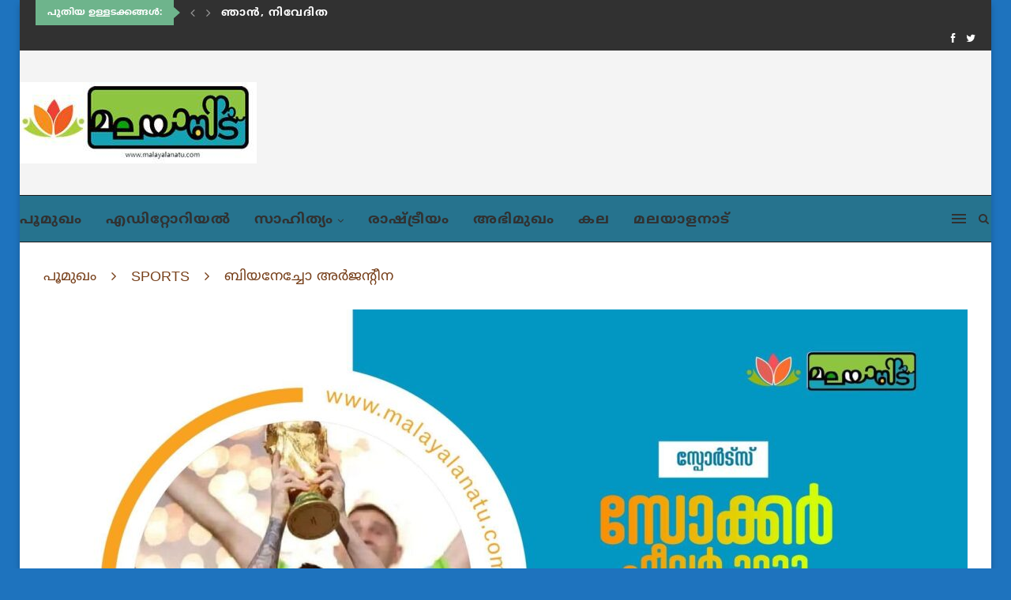

--- FILE ---
content_type: text/html; charset=UTF-8
request_url: https://malayalanatu.com/archives/14866
body_size: 61160
content:
<!DOCTYPE html>
<html lang="en-GB" prefix="og: https://ogp.me/ns#">
<head>
	<style>
    @font-face {
        font-family: 'Manjari'; @import url('https://smc.org.in/fonts/rachana.css'); html { font-family: 'Rachana', sans-serif; } 
        src: url('path/to/your-font.woff2') format('woff2'), 
             url('path/to/your-font.woff') format('woff'), 
             url('path/to/your-font.ttf') format('truetype');
    }
    body {
        font-family: 'YourFontName', sans-serif;
    }
</style>

	<meta charset="UTF-8">
	<meta http-equiv="X-UA-Compatible" content="IE=edge">
	<meta name="viewport" content="width=device-width, initial-scale=1">
	<link rel="profile" href="http://gmpg.org/xfn/11" />
		<link rel="alternate" type="application/rss+xml" title="മലയാളനാട് വെബ്ബ് ജേർണൽ|Malayalanatu Web Journal RSS Feed" href="https://malayalanatu.com/feed" />
	<link rel="alternate" type="application/atom+xml" title="മലയാളനാട് വെബ്ബ് ജേർണൽ|Malayalanatu Web Journal Atom Feed" href="https://malayalanatu.com/feed/atom" />
	<link rel="pingback" href="https://malayalanatu.com/xmlrpc.php" />
	<!--[if lt IE 9]>
	<script src="https://malayalanatu.com/wp-content/themes/soledad/js/html5.js"></script>
	<![endif]-->
	
<!-- Search Engine Optimization by Rank Math - https://rankmath.com/ -->
<title>ബിയനേച്ചോ അർജന്റീന - മലയാളനാട് വെബ്ബ് ജേർണൽ|Malayalanatu Web Journal</title>
<meta name="description" content="1986 ലെ കിരീടത്തിന് ശേഷമുള്ള അർജന്റീനയുടെ കാച്ചിക്കുറുക്കിയ കാത്തിരിപ്പിന് വിരാമമായി. ഖത്തറിലെ ലൂസയിൽ സ്റ്റേഡിയത്തിൽ നടന്ന ത്രില്ലർ ഫൈനലിൽ ടൈബ്രേക്കറിൽ"/>
<meta name="robots" content="index, follow, max-snippet:-1, max-video-preview:-1, max-image-preview:large"/>
<link rel="canonical" href="https://malayalanatu.com/archives/14866" />
<meta property="og:locale" content="en_GB" />
<meta property="og:type" content="article" />
<meta property="og:title" content="ബിയനേച്ചോ അർജന്റീന - മലയാളനാട് വെബ്ബ് ജേർണൽ|Malayalanatu Web Journal" />
<meta property="og:description" content="1986 ലെ കിരീടത്തിന് ശേഷമുള്ള അർജന്റീനയുടെ കാച്ചിക്കുറുക്കിയ കാത്തിരിപ്പിന് വിരാമമായി. ഖത്തറിലെ ലൂസയിൽ സ്റ്റേഡിയത്തിൽ നടന്ന ത്രില്ലർ ഫൈനലിൽ ടൈബ്രേക്കറിൽ" />
<meta property="og:url" content="https://malayalanatu.com/archives/14866" />
<meta property="og:site_name" content="മലയാളനാട് വെബ്ബ് ജേർണൽ|Malayalanatu Web Journal" />
<meta property="article:section" content="SPORTS" />
<meta property="og:updated_time" content="2022-12-19T06:41:11+00:00" />
<meta property="og:image" content="https://malayalanatu.com/wp-content/uploads/2022/12/3745D0EA-9520-439A-848D-D77F5816E0EB-1024x614.jpeg" />
<meta property="og:image:secure_url" content="https://malayalanatu.com/wp-content/uploads/2022/12/3745D0EA-9520-439A-848D-D77F5816E0EB-1024x614.jpeg" />
<meta property="og:image:width" content="1024" />
<meta property="og:image:height" content="614" />
<meta property="og:image:alt" content="ബിയനേച്ചോ അർജന്റീന" />
<meta property="og:image:type" content="image/jpeg" />
<meta property="article:published_time" content="2022-12-19T05:59:40+00:00" />
<meta property="article:modified_time" content="2022-12-19T06:41:11+00:00" />
<meta name="twitter:card" content="summary_large_image" />
<meta name="twitter:title" content="ബിയനേച്ചോ അർജന്റീന - മലയാളനാട് വെബ്ബ് ജേർണൽ|Malayalanatu Web Journal" />
<meta name="twitter:description" content="1986 ലെ കിരീടത്തിന് ശേഷമുള്ള അർജന്റീനയുടെ കാച്ചിക്കുറുക്കിയ കാത്തിരിപ്പിന് വിരാമമായി. ഖത്തറിലെ ലൂസയിൽ സ്റ്റേഡിയത്തിൽ നടന്ന ത്രില്ലർ ഫൈനലിൽ ടൈബ്രേക്കറിൽ" />
<meta name="twitter:image" content="https://malayalanatu.com/wp-content/uploads/2022/12/3745D0EA-9520-439A-848D-D77F5816E0EB-1024x614.jpeg" />
<meta name="twitter:label1" content="Written by" />
<meta name="twitter:data1" content="മുരളി മീങ്ങോത്ത്" />
<meta name="twitter:label2" content="Time to read" />
<meta name="twitter:data2" content="4 minutes" />
<script type="application/ld+json" class="rank-math-schema">{"@context":"https://schema.org","@graph":[{"@type":"Organization","@id":"https://malayalanatu.com/#organization","name":"Malayalanatu Web Journal","url":"https://malayalanatu.com","logo":{"@type":"ImageObject","@id":"https://malayalanatu.com/#logo","url":"http://malayalanatu.com/wp-content/uploads/2016/06/logo-1.png","contentUrl":"http://malayalanatu.com/wp-content/uploads/2016/06/logo-1.png","caption":"Malayalanatu Web Journal","inLanguage":"en-GB","width":"360","height":"124"}},{"@type":"WebSite","@id":"https://malayalanatu.com/#website","url":"https://malayalanatu.com","name":"Malayalanatu Web Journal","publisher":{"@id":"https://malayalanatu.com/#organization"},"inLanguage":"en-GB"},{"@type":"ImageObject","@id":"https://malayalanatu.com/wp-content/uploads/2022/12/3745D0EA-9520-439A-848D-D77F5816E0EB.jpeg","url":"https://malayalanatu.com/wp-content/uploads/2022/12/3745D0EA-9520-439A-848D-D77F5816E0EB.jpeg","width":"2048","height":"1228","inLanguage":"en-GB"},{"@type":"WebPage","@id":"https://malayalanatu.com/archives/14866#webpage","url":"https://malayalanatu.com/archives/14866","name":"\u0d2c\u0d3f\u0d2f\u0d28\u0d47\u0d1a\u0d4d\u0d1a\u0d4b \u0d05\u0d7c\u0d1c\u0d28\u0d4d\u0d31\u0d40\u0d28 - \u0d2e\u0d32\u0d2f\u0d3e\u0d33\u0d28\u0d3e\u0d1f\u0d4d \u0d35\u0d46\u0d2c\u0d4d\u0d2c\u0d4d \u0d1c\u0d47\u0d7c\u0d23\u0d7d|Malayalanatu Web Journal","datePublished":"2022-12-19T05:59:40+00:00","dateModified":"2022-12-19T06:41:11+00:00","isPartOf":{"@id":"https://malayalanatu.com/#website"},"primaryImageOfPage":{"@id":"https://malayalanatu.com/wp-content/uploads/2022/12/3745D0EA-9520-439A-848D-D77F5816E0EB.jpeg"},"inLanguage":"en-GB"},{"@type":"Person","@id":"https://malayalanatu.com/author/muralimeengoth","name":"\u0d2e\u0d41\u0d30\u0d33\u0d3f \u0d2e\u0d40\u0d19\u0d4d\u0d19\u0d4b\u0d24\u0d4d\u0d24\u0d4d","url":"https://malayalanatu.com/author/muralimeengoth","image":{"@type":"ImageObject","@id":"https://malayalanatu.com/wp-content/uploads/2016/03/murali-150x150.jpg","url":"https://malayalanatu.com/wp-content/uploads/2016/03/murali-150x150.jpg","caption":"\u0d2e\u0d41\u0d30\u0d33\u0d3f \u0d2e\u0d40\u0d19\u0d4d\u0d19\u0d4b\u0d24\u0d4d\u0d24\u0d4d","inLanguage":"en-GB"},"sameAs":["https://www.facebook.com/muraleedharan.nair.3?fref=ts"],"worksFor":{"@id":"https://malayalanatu.com/#organization"}},{"@type":"Article","headline":"\u0d2c\u0d3f\u0d2f\u0d28\u0d47\u0d1a\u0d4d\u0d1a\u0d4b \u0d05\u0d7c\u0d1c\u0d28\u0d4d\u0d31\u0d40\u0d28 - \u0d2e\u0d32\u0d2f\u0d3e\u0d33\u0d28\u0d3e\u0d1f\u0d4d \u0d35\u0d46\u0d2c\u0d4d\u0d2c\u0d4d \u0d1c\u0d47\u0d7c\u0d23\u0d7d|Malayalanatu Web Journal","datePublished":"2022-12-19T05:59:40+00:00","dateModified":"2022-12-19T06:41:11+00:00","articleSection":"SPORTS","author":{"@id":"https://malayalanatu.com/author/muralimeengoth","name":"\u0d2e\u0d41\u0d30\u0d33\u0d3f \u0d2e\u0d40\u0d19\u0d4d\u0d19\u0d4b\u0d24\u0d4d\u0d24\u0d4d"},"publisher":{"@id":"https://malayalanatu.com/#organization"},"description":"1986 \u0d32\u0d46 \u0d15\u0d3f\u0d30\u0d40\u0d1f\u0d24\u0d4d\u0d24\u0d3f\u0d28\u0d4d \u0d36\u0d47\u0d37\u0d2e\u0d41\u0d33\u0d4d\u0d33 \u0d05\u0d7c\u0d1c\u0d28\u0d4d\u0d31\u0d40\u0d28\u0d2f\u0d41\u0d1f\u0d46 \u0d15\u0d3e\u0d1a\u0d4d\u0d1a\u0d3f\u0d15\u0d4d\u0d15\u0d41\u0d31\u0d41\u0d15\u0d4d\u0d15\u0d3f\u0d2f \u0d15\u0d3e\u0d24\u0d4d\u0d24\u0d3f\u0d30\u0d3f\u0d2a\u0d4d\u0d2a\u0d3f\u0d28\u0d4d \u0d35\u0d3f\u0d30\u0d3e\u0d2e\u0d2e\u0d3e\u0d2f\u0d3f. \u0d16\u0d24\u0d4d\u0d24\u0d31\u0d3f\u0d32\u0d46 \u0d32\u0d42\u0d38\u0d2f\u0d3f\u0d7d \u0d38\u0d4d\u0d31\u0d4d\u0d31\u0d47\u0d21\u0d3f\u0d2f\u0d24\u0d4d\u0d24\u0d3f\u0d7d \u0d28\u0d1f\u0d28\u0d4d\u0d28 \u0d24\u0d4d\u0d30\u0d3f\u0d32\u0d4d\u0d32\u0d7c \u0d2b\u0d48\u0d28\u0d32\u0d3f\u0d7d \u0d1f\u0d48\u0d2c\u0d4d\u0d30\u0d47\u0d15\u0d4d\u0d15\u0d31\u0d3f\u0d7d","name":"\u0d2c\u0d3f\u0d2f\u0d28\u0d47\u0d1a\u0d4d\u0d1a\u0d4b \u0d05\u0d7c\u0d1c\u0d28\u0d4d\u0d31\u0d40\u0d28 - \u0d2e\u0d32\u0d2f\u0d3e\u0d33\u0d28\u0d3e\u0d1f\u0d4d \u0d35\u0d46\u0d2c\u0d4d\u0d2c\u0d4d \u0d1c\u0d47\u0d7c\u0d23\u0d7d|Malayalanatu Web Journal","@id":"https://malayalanatu.com/archives/14866#richSnippet","isPartOf":{"@id":"https://malayalanatu.com/archives/14866#webpage"},"image":{"@id":"https://malayalanatu.com/wp-content/uploads/2022/12/3745D0EA-9520-439A-848D-D77F5816E0EB.jpeg"},"inLanguage":"en-GB","mainEntityOfPage":{"@id":"https://malayalanatu.com/archives/14866#webpage"}}]}</script>
<!-- /Rank Math WordPress SEO plugin -->

<link rel='dns-prefetch' href='//fonts.googleapis.com' />
<link rel='dns-prefetch' href='//netdna.bootstrapcdn.com' />
<link rel="alternate" type="application/rss+xml" title="മലയാളനാട് വെബ്ബ് ജേർണൽ|Malayalanatu Web Journal &raquo; Feed" href="https://malayalanatu.com/feed" />
<link rel="alternate" type="application/rss+xml" title="മലയാളനാട് വെബ്ബ് ജേർണൽ|Malayalanatu Web Journal &raquo; Comments Feed" href="https://malayalanatu.com/comments/feed" />
<link rel="alternate" title="oEmbed (JSON)" type="application/json+oembed" href="https://malayalanatu.com/wp-json/oembed/1.0/embed?url=https%3A%2F%2Fmalayalanatu.com%2Farchives%2F14866" />
<link rel="alternate" title="oEmbed (XML)" type="text/xml+oembed" href="https://malayalanatu.com/wp-json/oembed/1.0/embed?url=https%3A%2F%2Fmalayalanatu.com%2Farchives%2F14866&#038;format=xml" />
<style id='wp-img-auto-sizes-contain-inline-css' type='text/css'>
img:is([sizes=auto i],[sizes^="auto," i]){contain-intrinsic-size:3000px 1500px}
/*# sourceURL=wp-img-auto-sizes-contain-inline-css */
</style>
<style id='wp-emoji-styles-inline-css' type='text/css'>

	img.wp-smiley, img.emoji {
		display: inline !important;
		border: none !important;
		box-shadow: none !important;
		height: 1em !important;
		width: 1em !important;
		margin: 0 0.07em !important;
		vertical-align: -0.1em !important;
		background: none !important;
		padding: 0 !important;
	}
/*# sourceURL=wp-emoji-styles-inline-css */
</style>
<link rel='stylesheet' id='wp-block-library-css' href='https://malayalanatu.com/wp-includes/css/dist/block-library/style.min.css?ver=6.9' type='text/css' media='all' />
<style id='wp-block-image-inline-css' type='text/css'>
.wp-block-image>a,.wp-block-image>figure>a{display:inline-block}.wp-block-image img{box-sizing:border-box;height:auto;max-width:100%;vertical-align:bottom}@media not (prefers-reduced-motion){.wp-block-image img.hide{visibility:hidden}.wp-block-image img.show{animation:show-content-image .4s}}.wp-block-image[style*=border-radius] img,.wp-block-image[style*=border-radius]>a{border-radius:inherit}.wp-block-image.has-custom-border img{box-sizing:border-box}.wp-block-image.aligncenter{text-align:center}.wp-block-image.alignfull>a,.wp-block-image.alignwide>a{width:100%}.wp-block-image.alignfull img,.wp-block-image.alignwide img{height:auto;width:100%}.wp-block-image .aligncenter,.wp-block-image .alignleft,.wp-block-image .alignright,.wp-block-image.aligncenter,.wp-block-image.alignleft,.wp-block-image.alignright{display:table}.wp-block-image .aligncenter>figcaption,.wp-block-image .alignleft>figcaption,.wp-block-image .alignright>figcaption,.wp-block-image.aligncenter>figcaption,.wp-block-image.alignleft>figcaption,.wp-block-image.alignright>figcaption{caption-side:bottom;display:table-caption}.wp-block-image .alignleft{float:left;margin:.5em 1em .5em 0}.wp-block-image .alignright{float:right;margin:.5em 0 .5em 1em}.wp-block-image .aligncenter{margin-left:auto;margin-right:auto}.wp-block-image :where(figcaption){margin-bottom:1em;margin-top:.5em}.wp-block-image.is-style-circle-mask img{border-radius:9999px}@supports ((-webkit-mask-image:none) or (mask-image:none)) or (-webkit-mask-image:none){.wp-block-image.is-style-circle-mask img{border-radius:0;-webkit-mask-image:url('data:image/svg+xml;utf8,<svg viewBox="0 0 100 100" xmlns="http://www.w3.org/2000/svg"><circle cx="50" cy="50" r="50"/></svg>');mask-image:url('data:image/svg+xml;utf8,<svg viewBox="0 0 100 100" xmlns="http://www.w3.org/2000/svg"><circle cx="50" cy="50" r="50"/></svg>');mask-mode:alpha;-webkit-mask-position:center;mask-position:center;-webkit-mask-repeat:no-repeat;mask-repeat:no-repeat;-webkit-mask-size:contain;mask-size:contain}}:root :where(.wp-block-image.is-style-rounded img,.wp-block-image .is-style-rounded img){border-radius:9999px}.wp-block-image figure{margin:0}.wp-lightbox-container{display:flex;flex-direction:column;position:relative}.wp-lightbox-container img{cursor:zoom-in}.wp-lightbox-container img:hover+button{opacity:1}.wp-lightbox-container button{align-items:center;backdrop-filter:blur(16px) saturate(180%);background-color:#5a5a5a40;border:none;border-radius:4px;cursor:zoom-in;display:flex;height:20px;justify-content:center;opacity:0;padding:0;position:absolute;right:16px;text-align:center;top:16px;width:20px;z-index:100}@media not (prefers-reduced-motion){.wp-lightbox-container button{transition:opacity .2s ease}}.wp-lightbox-container button:focus-visible{outline:3px auto #5a5a5a40;outline:3px auto -webkit-focus-ring-color;outline-offset:3px}.wp-lightbox-container button:hover{cursor:pointer;opacity:1}.wp-lightbox-container button:focus{opacity:1}.wp-lightbox-container button:focus,.wp-lightbox-container button:hover,.wp-lightbox-container button:not(:hover):not(:active):not(.has-background){background-color:#5a5a5a40;border:none}.wp-lightbox-overlay{box-sizing:border-box;cursor:zoom-out;height:100vh;left:0;overflow:hidden;position:fixed;top:0;visibility:hidden;width:100%;z-index:100000}.wp-lightbox-overlay .close-button{align-items:center;cursor:pointer;display:flex;justify-content:center;min-height:40px;min-width:40px;padding:0;position:absolute;right:calc(env(safe-area-inset-right) + 16px);top:calc(env(safe-area-inset-top) + 16px);z-index:5000000}.wp-lightbox-overlay .close-button:focus,.wp-lightbox-overlay .close-button:hover,.wp-lightbox-overlay .close-button:not(:hover):not(:active):not(.has-background){background:none;border:none}.wp-lightbox-overlay .lightbox-image-container{height:var(--wp--lightbox-container-height);left:50%;overflow:hidden;position:absolute;top:50%;transform:translate(-50%,-50%);transform-origin:top left;width:var(--wp--lightbox-container-width);z-index:9999999999}.wp-lightbox-overlay .wp-block-image{align-items:center;box-sizing:border-box;display:flex;height:100%;justify-content:center;margin:0;position:relative;transform-origin:0 0;width:100%;z-index:3000000}.wp-lightbox-overlay .wp-block-image img{height:var(--wp--lightbox-image-height);min-height:var(--wp--lightbox-image-height);min-width:var(--wp--lightbox-image-width);width:var(--wp--lightbox-image-width)}.wp-lightbox-overlay .wp-block-image figcaption{display:none}.wp-lightbox-overlay button{background:none;border:none}.wp-lightbox-overlay .scrim{background-color:#fff;height:100%;opacity:.9;position:absolute;width:100%;z-index:2000000}.wp-lightbox-overlay.active{visibility:visible}@media not (prefers-reduced-motion){.wp-lightbox-overlay.active{animation:turn-on-visibility .25s both}.wp-lightbox-overlay.active img{animation:turn-on-visibility .35s both}.wp-lightbox-overlay.show-closing-animation:not(.active){animation:turn-off-visibility .35s both}.wp-lightbox-overlay.show-closing-animation:not(.active) img{animation:turn-off-visibility .25s both}.wp-lightbox-overlay.zoom.active{animation:none;opacity:1;visibility:visible}.wp-lightbox-overlay.zoom.active .lightbox-image-container{animation:lightbox-zoom-in .4s}.wp-lightbox-overlay.zoom.active .lightbox-image-container img{animation:none}.wp-lightbox-overlay.zoom.active .scrim{animation:turn-on-visibility .4s forwards}.wp-lightbox-overlay.zoom.show-closing-animation:not(.active){animation:none}.wp-lightbox-overlay.zoom.show-closing-animation:not(.active) .lightbox-image-container{animation:lightbox-zoom-out .4s}.wp-lightbox-overlay.zoom.show-closing-animation:not(.active) .lightbox-image-container img{animation:none}.wp-lightbox-overlay.zoom.show-closing-animation:not(.active) .scrim{animation:turn-off-visibility .4s forwards}}@keyframes show-content-image{0%{visibility:hidden}99%{visibility:hidden}to{visibility:visible}}@keyframes turn-on-visibility{0%{opacity:0}to{opacity:1}}@keyframes turn-off-visibility{0%{opacity:1;visibility:visible}99%{opacity:0;visibility:visible}to{opacity:0;visibility:hidden}}@keyframes lightbox-zoom-in{0%{transform:translate(calc((-100vw + var(--wp--lightbox-scrollbar-width))/2 + var(--wp--lightbox-initial-left-position)),calc(-50vh + var(--wp--lightbox-initial-top-position))) scale(var(--wp--lightbox-scale))}to{transform:translate(-50%,-50%) scale(1)}}@keyframes lightbox-zoom-out{0%{transform:translate(-50%,-50%) scale(1);visibility:visible}99%{visibility:visible}to{transform:translate(calc((-100vw + var(--wp--lightbox-scrollbar-width))/2 + var(--wp--lightbox-initial-left-position)),calc(-50vh + var(--wp--lightbox-initial-top-position))) scale(var(--wp--lightbox-scale));visibility:hidden}}
/*# sourceURL=https://malayalanatu.com/wp-includes/blocks/image/style.min.css */
</style>
<style id='wp-block-image-theme-inline-css' type='text/css'>
:root :where(.wp-block-image figcaption){color:#555;font-size:13px;text-align:center}.is-dark-theme :root :where(.wp-block-image figcaption){color:#ffffffa6}.wp-block-image{margin:0 0 1em}
/*# sourceURL=https://malayalanatu.com/wp-includes/blocks/image/theme.min.css */
</style>
<style id='wp-block-paragraph-inline-css' type='text/css'>
.is-small-text{font-size:.875em}.is-regular-text{font-size:1em}.is-large-text{font-size:2.25em}.is-larger-text{font-size:3em}.has-drop-cap:not(:focus):first-letter{float:left;font-size:8.4em;font-style:normal;font-weight:100;line-height:.68;margin:.05em .1em 0 0;text-transform:uppercase}body.rtl .has-drop-cap:not(:focus):first-letter{float:none;margin-left:.1em}p.has-drop-cap.has-background{overflow:hidden}:root :where(p.has-background){padding:1.25em 2.375em}:where(p.has-text-color:not(.has-link-color)) a{color:inherit}p.has-text-align-left[style*="writing-mode:vertical-lr"],p.has-text-align-right[style*="writing-mode:vertical-rl"]{rotate:180deg}
/*# sourceURL=https://malayalanatu.com/wp-includes/blocks/paragraph/style.min.css */
</style>
<style id='global-styles-inline-css' type='text/css'>
:root{--wp--preset--aspect-ratio--square: 1;--wp--preset--aspect-ratio--4-3: 4/3;--wp--preset--aspect-ratio--3-4: 3/4;--wp--preset--aspect-ratio--3-2: 3/2;--wp--preset--aspect-ratio--2-3: 2/3;--wp--preset--aspect-ratio--16-9: 16/9;--wp--preset--aspect-ratio--9-16: 9/16;--wp--preset--color--black: #000000;--wp--preset--color--cyan-bluish-gray: #abb8c3;--wp--preset--color--white: #ffffff;--wp--preset--color--pale-pink: #f78da7;--wp--preset--color--vivid-red: #cf2e2e;--wp--preset--color--luminous-vivid-orange: #ff6900;--wp--preset--color--luminous-vivid-amber: #fcb900;--wp--preset--color--light-green-cyan: #7bdcb5;--wp--preset--color--vivid-green-cyan: #00d084;--wp--preset--color--pale-cyan-blue: #8ed1fc;--wp--preset--color--vivid-cyan-blue: #0693e3;--wp--preset--color--vivid-purple: #9b51e0;--wp--preset--gradient--vivid-cyan-blue-to-vivid-purple: linear-gradient(135deg,rgb(6,147,227) 0%,rgb(155,81,224) 100%);--wp--preset--gradient--light-green-cyan-to-vivid-green-cyan: linear-gradient(135deg,rgb(122,220,180) 0%,rgb(0,208,130) 100%);--wp--preset--gradient--luminous-vivid-amber-to-luminous-vivid-orange: linear-gradient(135deg,rgb(252,185,0) 0%,rgb(255,105,0) 100%);--wp--preset--gradient--luminous-vivid-orange-to-vivid-red: linear-gradient(135deg,rgb(255,105,0) 0%,rgb(207,46,46) 100%);--wp--preset--gradient--very-light-gray-to-cyan-bluish-gray: linear-gradient(135deg,rgb(238,238,238) 0%,rgb(169,184,195) 100%);--wp--preset--gradient--cool-to-warm-spectrum: linear-gradient(135deg,rgb(74,234,220) 0%,rgb(151,120,209) 20%,rgb(207,42,186) 40%,rgb(238,44,130) 60%,rgb(251,105,98) 80%,rgb(254,248,76) 100%);--wp--preset--gradient--blush-light-purple: linear-gradient(135deg,rgb(255,206,236) 0%,rgb(152,150,240) 100%);--wp--preset--gradient--blush-bordeaux: linear-gradient(135deg,rgb(254,205,165) 0%,rgb(254,45,45) 50%,rgb(107,0,62) 100%);--wp--preset--gradient--luminous-dusk: linear-gradient(135deg,rgb(255,203,112) 0%,rgb(199,81,192) 50%,rgb(65,88,208) 100%);--wp--preset--gradient--pale-ocean: linear-gradient(135deg,rgb(255,245,203) 0%,rgb(182,227,212) 50%,rgb(51,167,181) 100%);--wp--preset--gradient--electric-grass: linear-gradient(135deg,rgb(202,248,128) 0%,rgb(113,206,126) 100%);--wp--preset--gradient--midnight: linear-gradient(135deg,rgb(2,3,129) 0%,rgb(40,116,252) 100%);--wp--preset--font-size--small: 12px;--wp--preset--font-size--medium: 20px;--wp--preset--font-size--large: 32px;--wp--preset--font-size--x-large: 42px;--wp--preset--font-size--normal: 14px;--wp--preset--font-size--huge: 42px;--wp--preset--spacing--20: 0.44rem;--wp--preset--spacing--30: 0.67rem;--wp--preset--spacing--40: 1rem;--wp--preset--spacing--50: 1.5rem;--wp--preset--spacing--60: 2.25rem;--wp--preset--spacing--70: 3.38rem;--wp--preset--spacing--80: 5.06rem;--wp--preset--shadow--natural: 6px 6px 9px rgba(0, 0, 0, 0.2);--wp--preset--shadow--deep: 12px 12px 50px rgba(0, 0, 0, 0.4);--wp--preset--shadow--sharp: 6px 6px 0px rgba(0, 0, 0, 0.2);--wp--preset--shadow--outlined: 6px 6px 0px -3px rgb(255, 255, 255), 6px 6px rgb(0, 0, 0);--wp--preset--shadow--crisp: 6px 6px 0px rgb(0, 0, 0);}:where(.is-layout-flex){gap: 0.5em;}:where(.is-layout-grid){gap: 0.5em;}body .is-layout-flex{display: flex;}.is-layout-flex{flex-wrap: wrap;align-items: center;}.is-layout-flex > :is(*, div){margin: 0;}body .is-layout-grid{display: grid;}.is-layout-grid > :is(*, div){margin: 0;}:where(.wp-block-columns.is-layout-flex){gap: 2em;}:where(.wp-block-columns.is-layout-grid){gap: 2em;}:where(.wp-block-post-template.is-layout-flex){gap: 1.25em;}:where(.wp-block-post-template.is-layout-grid){gap: 1.25em;}.has-black-color{color: var(--wp--preset--color--black) !important;}.has-cyan-bluish-gray-color{color: var(--wp--preset--color--cyan-bluish-gray) !important;}.has-white-color{color: var(--wp--preset--color--white) !important;}.has-pale-pink-color{color: var(--wp--preset--color--pale-pink) !important;}.has-vivid-red-color{color: var(--wp--preset--color--vivid-red) !important;}.has-luminous-vivid-orange-color{color: var(--wp--preset--color--luminous-vivid-orange) !important;}.has-luminous-vivid-amber-color{color: var(--wp--preset--color--luminous-vivid-amber) !important;}.has-light-green-cyan-color{color: var(--wp--preset--color--light-green-cyan) !important;}.has-vivid-green-cyan-color{color: var(--wp--preset--color--vivid-green-cyan) !important;}.has-pale-cyan-blue-color{color: var(--wp--preset--color--pale-cyan-blue) !important;}.has-vivid-cyan-blue-color{color: var(--wp--preset--color--vivid-cyan-blue) !important;}.has-vivid-purple-color{color: var(--wp--preset--color--vivid-purple) !important;}.has-black-background-color{background-color: var(--wp--preset--color--black) !important;}.has-cyan-bluish-gray-background-color{background-color: var(--wp--preset--color--cyan-bluish-gray) !important;}.has-white-background-color{background-color: var(--wp--preset--color--white) !important;}.has-pale-pink-background-color{background-color: var(--wp--preset--color--pale-pink) !important;}.has-vivid-red-background-color{background-color: var(--wp--preset--color--vivid-red) !important;}.has-luminous-vivid-orange-background-color{background-color: var(--wp--preset--color--luminous-vivid-orange) !important;}.has-luminous-vivid-amber-background-color{background-color: var(--wp--preset--color--luminous-vivid-amber) !important;}.has-light-green-cyan-background-color{background-color: var(--wp--preset--color--light-green-cyan) !important;}.has-vivid-green-cyan-background-color{background-color: var(--wp--preset--color--vivid-green-cyan) !important;}.has-pale-cyan-blue-background-color{background-color: var(--wp--preset--color--pale-cyan-blue) !important;}.has-vivid-cyan-blue-background-color{background-color: var(--wp--preset--color--vivid-cyan-blue) !important;}.has-vivid-purple-background-color{background-color: var(--wp--preset--color--vivid-purple) !important;}.has-black-border-color{border-color: var(--wp--preset--color--black) !important;}.has-cyan-bluish-gray-border-color{border-color: var(--wp--preset--color--cyan-bluish-gray) !important;}.has-white-border-color{border-color: var(--wp--preset--color--white) !important;}.has-pale-pink-border-color{border-color: var(--wp--preset--color--pale-pink) !important;}.has-vivid-red-border-color{border-color: var(--wp--preset--color--vivid-red) !important;}.has-luminous-vivid-orange-border-color{border-color: var(--wp--preset--color--luminous-vivid-orange) !important;}.has-luminous-vivid-amber-border-color{border-color: var(--wp--preset--color--luminous-vivid-amber) !important;}.has-light-green-cyan-border-color{border-color: var(--wp--preset--color--light-green-cyan) !important;}.has-vivid-green-cyan-border-color{border-color: var(--wp--preset--color--vivid-green-cyan) !important;}.has-pale-cyan-blue-border-color{border-color: var(--wp--preset--color--pale-cyan-blue) !important;}.has-vivid-cyan-blue-border-color{border-color: var(--wp--preset--color--vivid-cyan-blue) !important;}.has-vivid-purple-border-color{border-color: var(--wp--preset--color--vivid-purple) !important;}.has-vivid-cyan-blue-to-vivid-purple-gradient-background{background: var(--wp--preset--gradient--vivid-cyan-blue-to-vivid-purple) !important;}.has-light-green-cyan-to-vivid-green-cyan-gradient-background{background: var(--wp--preset--gradient--light-green-cyan-to-vivid-green-cyan) !important;}.has-luminous-vivid-amber-to-luminous-vivid-orange-gradient-background{background: var(--wp--preset--gradient--luminous-vivid-amber-to-luminous-vivid-orange) !important;}.has-luminous-vivid-orange-to-vivid-red-gradient-background{background: var(--wp--preset--gradient--luminous-vivid-orange-to-vivid-red) !important;}.has-very-light-gray-to-cyan-bluish-gray-gradient-background{background: var(--wp--preset--gradient--very-light-gray-to-cyan-bluish-gray) !important;}.has-cool-to-warm-spectrum-gradient-background{background: var(--wp--preset--gradient--cool-to-warm-spectrum) !important;}.has-blush-light-purple-gradient-background{background: var(--wp--preset--gradient--blush-light-purple) !important;}.has-blush-bordeaux-gradient-background{background: var(--wp--preset--gradient--blush-bordeaux) !important;}.has-luminous-dusk-gradient-background{background: var(--wp--preset--gradient--luminous-dusk) !important;}.has-pale-ocean-gradient-background{background: var(--wp--preset--gradient--pale-ocean) !important;}.has-electric-grass-gradient-background{background: var(--wp--preset--gradient--electric-grass) !important;}.has-midnight-gradient-background{background: var(--wp--preset--gradient--midnight) !important;}.has-small-font-size{font-size: var(--wp--preset--font-size--small) !important;}.has-medium-font-size{font-size: var(--wp--preset--font-size--medium) !important;}.has-large-font-size{font-size: var(--wp--preset--font-size--large) !important;}.has-x-large-font-size{font-size: var(--wp--preset--font-size--x-large) !important;}
/*# sourceURL=global-styles-inline-css */
</style>

<style id='classic-theme-styles-inline-css' type='text/css'>
/*! This file is auto-generated */
.wp-block-button__link{color:#fff;background-color:#32373c;border-radius:9999px;box-shadow:none;text-decoration:none;padding:calc(.667em + 2px) calc(1.333em + 2px);font-size:1.125em}.wp-block-file__button{background:#32373c;color:#fff;text-decoration:none}
/*# sourceURL=/wp-includes/css/classic-themes.min.css */
</style>
<link rel='stylesheet' id='mpp_gutenberg-css' href='https://malayalanatu.com/wp-content/plugins/profile-builder/add-ons-free/user-profile-picture/dist/blocks.style.build.css?ver=2.6.0' type='text/css' media='all' />
<link rel='stylesheet' id='easy-facebook-likebox-custom-fonts-css' href='https://malayalanatu.com/wp-content/plugins/easy-facebook-likebox/frontend/assets/css/esf-custom-fonts.css?ver=6.9' type='text/css' media='all' />
<link rel='stylesheet' id='easy-facebook-likebox-popup-styles-css' href='https://malayalanatu.com/wp-content/plugins/easy-facebook-likebox/facebook/frontend/assets/css/esf-free-popup.css?ver=6.7.2' type='text/css' media='all' />
<link rel='stylesheet' id='easy-facebook-likebox-frontend-css' href='https://malayalanatu.com/wp-content/plugins/easy-facebook-likebox/facebook/frontend/assets/css/easy-facebook-likebox-frontend.css?ver=6.7.2' type='text/css' media='all' />
<link rel='stylesheet' id='easy-facebook-likebox-customizer-style-css' href='https://malayalanatu.com/wp-admin/admin-ajax.php?action=easy-facebook-likebox-customizer-style&#038;ver=6.7.2' type='text/css' media='all' />
<link rel='stylesheet' id='wpusb-style-css' href='https://malayalanatu.com/wp-content/plugins/wpupper-share-buttons/build/style.css?ver=1743139124' type='text/css' media='all' />
<link rel='stylesheet' id='penci-fonts-css' href='//fonts.googleapis.com/css?family=PT+Serif%3A300%2C300italic%2C400%2C400italic%2C500%2C500italic%2C700%2C700italic%2C800%2C800italic%7CPlayfair+Display+SC%3A300%2C300italic%2C400%2C400italic%2C500%2C500italic%2C700%2C700italic%2C800%2C800italic%7CMontserrat%3A300%2C300italic%2C400%2C400italic%2C500%2C500italic%2C700%2C700italic%2C800%2C800italic%26subset%3Dlatin%2Ccyrillic%2Ccyrillic-ext%2Cgreek%2Cgreek-ext%2Clatin-ext&#038;display=swap&#038;ver=1.0' type='text/css' media='all' />
<link rel='stylesheet' id='penci-font-notosansmalayalamui-css' href='//fonts.googleapis.com/earlyaccess/notosansmalayalamui.css?ver=1.0' type='text/css' media='all' />
<link rel='stylesheet' id='penci-main-style-css' href='https://malayalanatu.com/wp-content/themes/soledad/main.css?ver=7.8.0' type='text/css' media='all' />
<link rel='stylesheet' id='penci-font-awesomeold-css' href='https://malayalanatu.com/wp-content/themes/soledad/css/font-awesome.4.7.0.swap.min.css?ver=4.7.0' type='text/css' media='all' />
<link rel='stylesheet' id='penci-font-iweather-css' href='https://malayalanatu.com/wp-content/themes/soledad/css/weather-icon.swap.css?ver=2.0' type='text/css' media='all' />
<link rel='stylesheet' id='penci_style-css' href='https://malayalanatu.com/wp-content/themes/soledad/style.css?ver=7.8.0' type='text/css' media='all' />
<link rel='stylesheet' id='meks-author-widget-css' href='https://malayalanatu.com/wp-content/plugins/meks-smart-author-widget/css/style.css?ver=1.1.5' type='text/css' media='all' />
<link rel='stylesheet' id='esf-custom-fonts-css' href='https://malayalanatu.com/wp-content/plugins/easy-facebook-likebox/frontend/assets/css/esf-custom-fonts.css?ver=6.9' type='text/css' media='all' />
<link rel='stylesheet' id='esf-insta-frontend-css' href='https://malayalanatu.com/wp-content/plugins/easy-facebook-likebox//instagram/frontend/assets/css/esf-insta-frontend.css?ver=6.9' type='text/css' media='all' />
<link rel='stylesheet' id='esf-insta-customizer-style-css' href='https://malayalanatu.com/wp-admin/admin-ajax.php?action=esf-insta-customizer-style&#038;ver=6.9' type='text/css' media='all' />
<link rel='stylesheet' id='fontawesome-css' href='//netdna.bootstrapcdn.com/font-awesome/3.2.1/css/font-awesome.min.css?ver=1.3.9' type='text/css' media='all' />
<link rel='stylesheet' id='__EPYT__style-css' href='https://malayalanatu.com/wp-content/plugins/youtube-embed-plus/styles/ytprefs.min.css?ver=14.2.3' type='text/css' media='all' />
<style id='__EPYT__style-inline-css' type='text/css'>

                .epyt-gallery-thumb {
                        width: 33.333%;
                }
                
/*# sourceURL=__EPYT__style-inline-css */
</style>
<link rel='stylesheet' id='wppb_stylesheet-css' href='https://malayalanatu.com/wp-content/plugins/profile-builder/assets/css/style-front-end.css?ver=3.14.5' type='text/css' media='all' />
		<style>
			/* Accessible for screen readers but hidden from view */
			.fa-hidden { position:absolute; left:-10000px; top:auto; width:1px; height:1px; overflow:hidden; }
			.rtl .fa-hidden { left:10000px; }
			.fa-showtext { margin-right: 5px; }
		</style>
		<script type="text/javascript" src="https://malayalanatu.com/wp-includes/js/jquery/jquery.min.js?ver=3.7.1" id="jquery-core-js"></script>
<script type="text/javascript" src="https://malayalanatu.com/wp-includes/js/jquery/jquery-migrate.min.js?ver=3.4.1" id="jquery-migrate-js"></script>
<script type="text/javascript" src="https://malayalanatu.com/wp-content/plugins/easy-facebook-likebox/facebook/frontend/assets/js/esf-free-popup.min.js?ver=6.7.2" id="easy-facebook-likebox-popup-script-js"></script>
<script type="text/javascript" id="easy-facebook-likebox-public-script-js-extra">
/* <![CDATA[ */
var public_ajax = {"ajax_url":"https://malayalanatu.com/wp-admin/admin-ajax.php","efbl_is_fb_pro":""};
//# sourceURL=easy-facebook-likebox-public-script-js-extra
/* ]]> */
</script>
<script type="text/javascript" src="https://malayalanatu.com/wp-content/plugins/easy-facebook-likebox/facebook/frontend/assets/js/public.js?ver=6.7.2" id="easy-facebook-likebox-public-script-js"></script>
<script type="text/javascript" src="https://malayalanatu.com/wp-content/plugins/easy-facebook-likebox/frontend/assets/js/imagesloaded.pkgd.min.js?ver=6.9" id="imagesloaded.pkgd.min-js"></script>
<script type="text/javascript" id="esf-insta-public-js-extra">
/* <![CDATA[ */
var esf_insta = {"ajax_url":"https://malayalanatu.com/wp-admin/admin-ajax.php","version":"free","nonce":"03b597520f"};
//# sourceURL=esf-insta-public-js-extra
/* ]]> */
</script>
<script type="text/javascript" src="https://malayalanatu.com/wp-content/plugins/easy-facebook-likebox//instagram/frontend/assets/js/esf-insta-public.js?ver=1" id="esf-insta-public-js"></script>
<script type="text/javascript" id="__ytprefs__-js-extra">
/* <![CDATA[ */
var _EPYT_ = {"ajaxurl":"https://malayalanatu.com/wp-admin/admin-ajax.php","security":"9cd1cc8100","gallery_scrolloffset":"20","eppathtoscripts":"https://malayalanatu.com/wp-content/plugins/youtube-embed-plus/scripts/","eppath":"https://malayalanatu.com/wp-content/plugins/youtube-embed-plus/","epresponsiveselector":"[\"iframe.__youtube_prefs_widget__\"]","epdovol":"1","version":"14.2.3","evselector":"iframe.__youtube_prefs__[src], iframe[src*=\"youtube.com/embed/\"], iframe[src*=\"youtube-nocookie.com/embed/\"]","ajax_compat":"","maxres_facade":"eager","ytapi_load":"light","pause_others":"","stopMobileBuffer":"1","facade_mode":"","not_live_on_channel":""};
//# sourceURL=__ytprefs__-js-extra
/* ]]> */
</script>
<script type="text/javascript" src="https://malayalanatu.com/wp-content/plugins/youtube-embed-plus/scripts/ytprefs.min.js?ver=14.2.3" id="__ytprefs__-js"></script>
<link rel="https://api.w.org/" href="https://malayalanatu.com/wp-json/" /><link rel="alternate" title="JSON" type="application/json" href="https://malayalanatu.com/wp-json/wp/v2/posts/14866" /><link rel="EditURI" type="application/rsd+xml" title="RSD" href="https://malayalanatu.com/xmlrpc.php?rsd" />
<meta name="generator" content="WordPress 6.9" />
<link rel='shortlink' href='https://malayalanatu.com/?p=14866' />
<meta property="fb:app_id" content="1778720619016736"/>
            <!--/ Facebook Thumb Fixer Open Graph /-->
            <meta property="og:type" content="article" />
            <meta property="og:url" content="https://malayalanatu.com/archives/14866" />
            <meta property="og:title" content="ബിയനേച്ചോ അർജന്റീന" />
            <meta property="og:description" content="1986 ലെ കിരീടത്തിന് ശേഷമുള്ള അർജന്റീനയുടെ കാച്ചിക്കുറുക്കിയ കാത്തിരിപ്പിന് വിരാമമായി. ഖത്തറിലെ ലൂസയിൽ&hellip;" />
            <meta property="og:site_name" content="മലയാളനാട് വെബ്ബ് ജേർണൽ|Malayalanatu Web Journal" />
            <meta property="og:image" content="https://malayalanatu.com/wp-content/uploads/2022/12/3745D0EA-9520-439A-848D-D77F5816E0EB.jpeg" />
            <meta property="og:image:alt" content="" />
            <meta property="og:image:width" content="2048" />
            <meta property="og:image:height" content="1228" />

            <meta itemscope itemtype="article" />
            <meta itemprop="description" content="1986 ലെ കിരീടത്തിന് ശേഷമുള്ള അർജന്റീനയുടെ കാച്ചിക്കുറുക്കിയ കാത്തിരിപ്പിന് വിരാമമായി. ഖത്തറിലെ ലൂസയിൽ&hellip;" />
            <meta itemprop="image" content="https://malayalanatu.com/wp-content/uploads/2022/12/3745D0EA-9520-439A-848D-D77F5816E0EB.jpeg" />

            <meta name="twitter:card" content="summary_large_image" />
            <meta name="twitter:url" content="https://malayalanatu.com/archives/14866" />
            <meta name="twitter:title" content="ബിയനേച്ചോ അർജന്റീന" />
            <meta name="twitter:description" content="1986 ലെ കിരീടത്തിന് ശേഷമുള്ള അർജന്റീനയുടെ കാച്ചിക്കുറുക്കിയ കാത്തിരിപ്പിന് വിരാമമായി. ഖത്തറിലെ ലൂസയിൽ&hellip;" />
            <meta name="twitter:image" content="https://malayalanatu.com/wp-content/uploads/2022/12/3745D0EA-9520-439A-848D-D77F5816E0EB.jpeg" />

            

<style id="penci-custom-style" type="text/css">h1, h2, h3, h4, h5, h6, .penci-lgpop-title, .penci-login-register input[type="submit"], h2.penci-heading-video, #navigation .menu li a, .penci-photo-2-effect figcaption h2, .headline-title, a.penci-topbar-post-title, #sidebar-nav .menu li a, .penci-slider .pencislider-container .pencislider-content .pencislider-title, .penci-slider .pencislider-container .pencislider-content .pencislider-button, #main .bbp-login-form .bbp-submit-wrapper button[type="submit"], .author-quote span, .penci-more-link a.more-link, .penci-post-share-box .dt-share, .post-share a .dt-share, .author-content h5, .post-pagination h5, .post-box-title, .penci-countdown .countdown-amount, .penci-countdown .countdown-period, .penci-pagination a, .penci-pagination .disable-url, ul.footer-socials li a span, .penci-button,.widget input[type="submit"],.penci-user-logged-in .penci-user-action-links a, .widget button[type="submit"], .penci-sidebar-content .widget-title, #respond h3.comment-reply-title span, .widget-social.show-text a span, .footer-widget-wrapper .widget .widget-title,.penci-user-logged-in .penci-user-action-links a, .container.penci-breadcrumb span, .container.penci-breadcrumb span a, .penci-container-inside.penci-breadcrumb span, .penci-container-inside.penci-breadcrumb span a, .container.penci-breadcrumb span, .container.penci-breadcrumb span a, .error-404 .go-back-home a, .post-entry .penci-portfolio-filter ul li a, .penci-portfolio-filter ul li a, .portfolio-overlay-content .portfolio-short .portfolio-title a, .home-featured-cat-content .magcat-detail h3 a, .post-entry blockquote cite, .post-entry blockquote .author, .tags-share-box.hide-tags.page-share .share-title, .widget ul.side-newsfeed li .side-item .side-item-text h4 a, .thecomment .comment-text span.author, .thecomment .comment-text span.author a, .post-comments span.reply a, #respond h3, #respond label, .wpcf7 label, #respond #submit, div.wpforms-container .wpforms-form.wpforms-form .wpforms-field-label,div.wpforms-container .wpforms-form.wpforms-form input[type=submit], div.wpforms-container .wpforms-form.wpforms-form button[type=submit], div.wpforms-container .wpforms-form.wpforms-form .wpforms-page-button, .wpcf7 input[type="submit"], .widget_wysija input[type="submit"], .archive-box span, .archive-box h1, .gallery .gallery-caption, .contact-form input[type=submit], ul.penci-topbar-menu > li a, div.penci-topbar-menu > ul > li a, .featured-style-29 .penci-featured-slider-button a, .pencislider-container .pencislider-content .pencislider-title, .pencislider-container .pencislider-content .pencislider-button, ul.homepage-featured-boxes .penci-fea-in.boxes-style-3 h4 span span, .pencislider-container .pencislider-content .pencislider-button, .woocommerce div.product .woocommerce-tabs .panel #respond .comment-reply-title, .penci-recipe-index-wrap .penci-index-more-link a, .penci-menu-hbg .menu li a, #sidebar-nav .menu li a, .penci-readmore-btn.penci-btn-make-button a, .bos_searchbox_widget_class #flexi_searchbox h1, .bos_searchbox_widget_class #flexi_searchbox h2, .bos_searchbox_widget_class #flexi_searchbox h3, .bos_searchbox_widget_class #flexi_searchbox h4, .bos_searchbox_widget_class #flexi_searchbox #b_searchboxInc .b_submitButton_wrapper .b_submitButton:hover, .bos_searchbox_widget_class #flexi_searchbox #b_searchboxInc .b_submitButton_wrapper .b_submitButton, .penci-featured-cat-seemore.penci-btn-make-button a, .penci-menu-hbg-inner .penci-hbg_sitetitle { font-family: 'Noto Sans Malayalam UI', sans-serif; } .featured-style-29 .penci-featured-slider-button a, #bbpress-forums #bbp-search-form .button{ font-weight: bold; } #main #bbpress-forums .bbp-login-form fieldset.bbp-form select, #main #bbpress-forums .bbp-login-form .bbp-form input[type="password"], #main #bbpress-forums .bbp-login-form .bbp-form input[type="text"], .penci-login-register input[type="email"], .penci-login-register input[type="text"], .penci-login-register input[type="password"], .penci-login-register input[type="number"], body, textarea, #respond textarea, .widget input[type="text"], .widget input[type="email"], .widget input[type="date"], .widget input[type="number"], .wpcf7 textarea, .mc4wp-form input, #respond input, div.wpforms-container .wpforms-form.wpforms-form input[type=date], div.wpforms-container .wpforms-form.wpforms-form input[type=datetime], div.wpforms-container .wpforms-form.wpforms-form input[type=datetime-local], div.wpforms-container .wpforms-form.wpforms-form input[type=email], div.wpforms-container .wpforms-form.wpforms-form input[type=month], div.wpforms-container .wpforms-form.wpforms-form input[type=number], div.wpforms-container .wpforms-form.wpforms-form input[type=password], div.wpforms-container .wpforms-form.wpforms-form input[type=range], div.wpforms-container .wpforms-form.wpforms-form input[type=search], div.wpforms-container .wpforms-form.wpforms-form input[type=tel], div.wpforms-container .wpforms-form.wpforms-form input[type=text], div.wpforms-container .wpforms-form.wpforms-form input[type=time], div.wpforms-container .wpforms-form.wpforms-form input[type=url], div.wpforms-container .wpforms-form.wpforms-form input[type=week], div.wpforms-container .wpforms-form.wpforms-form select, div.wpforms-container .wpforms-form.wpforms-form textarea, .wpcf7 input, form.pc-searchform input.search-input, ul.homepage-featured-boxes .penci-fea-in h4, .widget.widget_categories ul li span.category-item-count, .about-widget .about-me-heading, .widget ul.side-newsfeed li .side-item .side-item-text .side-item-meta { font-weight: 500;font-family: 'Noto Sans Malayalam UI', sans-serif; } p { line-height: 1.8; } #navigation .menu li a, .penci-menu-hbg .menu li a, #sidebar-nav .menu li a { font-family: 'Noto Sans Malayalam UI', sans-serif; font-weight: normal; } .penci-hide-tagupdated{ display: none !important; } .archive-box span, .archive-box h1{ text-transform: none; letter-spacing: 0; } h1, h2, h3, h4, h5, h6, .penci-lgpop-title, #sidebar-nav .menu li a, #navigation .menu li a, a.penci-topbar-post-title, .penci-slider .pencislider-container .pencislider-content .pencislider-title, .penci-slider .pencislider-container .pencislider-content .pencislider-button, .headline-title, .author-quote span, .penci-more-link a.more-link, .author-content h5, .post-pagination h5, .post-box-title, .penci-countdown .countdown-amount, .penci-countdown .countdown-period, .penci-pagination a, .penci-pagination .disable-url, ul.footer-socials li a span, .penci-sidebar-content .widget-title, #respond h3.comment-reply-title span, .widget-social.show-text a span, .footer-widget-wrapper .widget .widget-title, .error-404 .go-back-home a, .home-featured-cat-content .magcat-detail h3 a, .post-entry blockquote cite, .pencislider-container .pencislider-content .pencislider-title, .pencislider-container .pencislider-content .pencislider-button, .post-entry blockquote .author, .tags-share-box.hide-tags.page-share .share-title, .widget ul.side-newsfeed li .side-item .side-item-text h4 a, .thecomment .comment-text span.author, .thecomment .comment-text span.author a, #respond h3, #respond label, .wpcf7 label, div.wpforms-container .wpforms-form.wpforms-form .wpforms-field-label,div.wpforms-container .wpforms-form.wpforms-form input[type=submit], div.wpforms-container .wpforms-form.wpforms-form button[type=submit], div.wpforms-container .wpforms-form.wpforms-form .wpforms-page-button, #respond #submit, .wpcf7 input[type="submit"], .widget_wysija input[type="submit"], .archive-box span, .penci-login-register input[type="submit"], .archive-box h1, .gallery .gallery-caption, .widget input[type="submit"],.penci-button, #main .bbp-login-form .bbp-submit-wrapper button[type="submit"], .widget button[type="submit"], .contact-form input[type=submit], ul.penci-topbar-menu > li a, div.penci-topbar-menu > ul > li a, .penci-recipe-index-wrap .penci-index-more-link a, #bbpress-forums #bbp-search-form .button, .penci-menu-hbg .menu li a, #sidebar-nav .menu li a, .penci-readmore-btn.penci-btn-make-button a, .penci-featured-cat-seemore.penci-btn-make-button a, .penci-menu-hbg-inner .penci-hbg_sitetitle { font-weight: bolder; } .featured-area .penci-image-holder, .featured-area .penci-slider4-overlay, .featured-area .penci-slide-overlay .overlay-link, .featured-style-29 .featured-slider-overlay, .penci-slider38-overlay{ border-radius: ; -webkit-border-radius: ; } .penci-featured-content-right:before{ border-top-right-radius: ; border-bottom-right-radius: ; } .penci-flat-overlay .penci-slide-overlay .penci-mag-featured-content:before{ border-bottom-left-radius: ; border-bottom-right-radius: ; } .container-single .post-image{ border-radius: ; -webkit-border-radius: ; } .penci-mega-thumbnail .penci-image-holder{ border-radius: ; -webkit-border-radius: ; } #navigation .menu li a, .penci-menu-hbg .menu li a, #sidebar-nav .menu li a { font-weight: bolder; } body.penci-body-boxed { background-color:#1e73be; } .wp-caption p.wp-caption-text, .penci-featured-caption { position: static; background: none; padding: 11px 0 0; color: #888; } .wp-caption:hover p.wp-caption-text, .post-image:hover .penci-featured-caption{ opacity: 1; transform: none; -webkit-transform: none; } .post-entry .wp-block-quote, .wpb_text_column .wp-block-quote, .woocommerce .page-description .wp-block-quote{ border-color: #888; } body, .penci-post-box-meta .penci-post-share-box a, .penci-pagination a, .penci-pagination .disable-url, .widget-social a i, .post-share a, #respond textarea, .wpcf7 textarea, #respond input, .wpcf7 input, .widget_wysija input, #respond h3 small a, #respond h3 small a:hover, .post-comments span.reply a, .post-comments span.reply a:hover, .thecomment .comment-text span.author, .thecomment .comment-text span.author a, #respond h3.comment-reply-title span, .post-box-title, .post-pagination a, .post-pagination span, .author-content .author-social, .author-content h5 a, .error-404 .sub-heading-text-404, form.pc-searchform input.search-input, input, .penci-pagination ul.page-numbers li span, .penci-pagination ul.page-numbers li a, #comments_pagination span, #comments_pagination a, .item-related h3 a, .archive-box span, .archive-box h1, .header-standard .author-post span a, .post-entry h1, .post-entry h2, .post-entry h3, .post-entry h4, .post-entry h5, .post-entry h6, .wpb_text_column h1, .wpb_text_column h2, .wpb_text_column h3, .wpb_text_column h4, .wpb_text_column h5, .wpb_text_column h6, .tags-share-box.hide-tags.page-share .share-title, .about-widget .about-me-heading, .penci-tweets-widget-content .tweet-text, .widget select, .widget ul li, .widget .tagcloud a, #wp-calendar caption, .woocommerce .page-title, .woocommerce ul.products li.product h3, .woocommerce ul.products li.product .woocommerce-loop-product__title, .woocommerce .widget_price_filter .price_label, .woocommerce .woocommerce-product-search input[type="search"], .woocommerce nav.woocommerce-pagination ul li a, .woocommerce nav.woocommerce-pagination ul li span, .woocommerce div.product .entry-summary div[itemprop="description"] h1, .woocommerce div.product .entry-summary div[itemprop="description"] h2, .woocommerce div.product .entry-summary div[itemprop="description"] h3, .woocommerce div.product .entry-summary div[itemprop="description"] h4, .woocommerce div.product .entry-summary div[itemprop="description"] h5, .woocommerce div.product .entry-summary div[itemprop="description"] h6, .woocommerce div.product .woocommerce-tabs #tab-description h1, .woocommerce div.product .woocommerce-tabs #tab-description h2, .woocommerce div.product .woocommerce-tabs #tab-description h3, .woocommerce div.product .woocommerce-tabs #tab-description h4, .woocommerce div.product .woocommerce-tabs #tab-description h5, .woocommerce div.product .woocommerce-tabs #tab-description h6, .woocommerce-product-details__short-description h1, .woocommerce-product-details__short-description h2, .woocommerce-product-details__short-description h3, .woocommerce-product-details__short-description h4, .woocommerce-product-details__short-description h5, .woocommerce-product-details__short-description h6, .woocommerce div.product .woocommerce-tabs .panel > h2:first-child, .woocommerce div.product .woocommerce-tabs .panel #reviews #comments h2, .woocommerce div.product .woocommerce-tabs .panel #respond h3.comment-reply-title, .woocommerce div.product .woocommerce-tabs .panel #respond .comment-reply-title, .woocommerce div.product .related > h2, .woocommerce div.product .upsells > h2, .woocommerce div.product .woocommerce-tabs ul.tabs li a, .woocommerce .comment-form p.stars a, .woocommerce #reviews #comments ol.commentlist li .comment-text .meta strong, .penci-page-header h1, .woocommerce table.shop_table a.remove, .woocommerce table.shop_table td.product-name a, .woocommerce table.shop_table th, .woocommerce form .form-row .input-text, .woocommerce-page form .form-row .input-text, .demobar-title, .demobar-desc, .container-single .post-share a, .page-share .post-share a, .footer-instagram h4.footer-instagram-title, .post-entry .penci-portfolio-filter ul li a, .penci-portfolio-filter ul li a, .widget-social.show-text a span, #buddypress select, #buddypress div.pagination .pagination-links a:hover, #buddypress div.pagination .pagination-links span, #buddypress div.pagination .pagination-links a, #buddypress div.pagination .pag-count, #buddypress ul.item-list li div.item-title span, #buddypress div.item-list-tabs:not(#subnav) ul li a, #buddypress div.item-list-tabs:not(#subnav) ul li > span, #buddypress div#item-header div#item-meta, #buddypress form#whats-new-form textarea, #buddypress .standard-form input[type=text], #buddypress .standard-form input[type=color], #buddypress .standard-form input[type=date], #buddypress .standard-form input[type=datetime], #buddypress .standard-form input[type=datetime-local], #buddypress .standard-form input[type=email], #buddypress .standard-form input[type=month], #buddypress .standard-form input[type=number], #buddypress .standard-form input[type=range], #buddypress .standard-form input[type=search], #buddypress .standard-form input[type=password], #buddypress .standard-form input[type=tel], #buddypress .standard-form input[type=time], #buddypress .standard-form input[type=url], #buddypress .standard-form input[type=week], #buddypress ul.button-nav li a, #buddypress div.generic-button a, #buddypress .comment-reply-link, .wrapper-boxed .bbp-pagination-links a, .wrapper-boxed .bbp-pagination-links a:hover, .wrapper-boxed .bbp-pagination-links span.current, #buddypress .activity-list li.load-more a, #buddypress .activity-list li.load-newest a, .activity-inner, #buddypress a.activity-time-since, .activity-greeting, div.bbp-template-notice, div.indicator-hint, #bbpress-forums li.bbp-body ul.forum li.bbp-forum-info a, #bbpress-forums li.bbp-body ul.topic li.bbp-topic-title a, #bbpress-forums li.bbp-body ul.forum li.bbp-forum-topic-count, #bbpress-forums li.bbp-body ul.forum li.bbp-forum-reply-count, #bbpress-forums li.bbp-body ul.forum li.bbp-forum-freshness, #bbpress-forums li.bbp-body ul.forum li.bbp-forum-freshness a, #bbpress-forums li.bbp-body ul.topic li.bbp-forum-topic-count, #bbpress-forums li.bbp-body ul.topic li.bbp-topic-voice-count, #bbpress-forums li.bbp-body ul.topic li.bbp-forum-reply-count, #bbpress-forums li.bbp-body ul.topic li.bbp-topic-freshness > a, #bbpress-forums li.bbp-body ul.topic li.bbp-topic-freshness, #bbpress-forums li.bbp-body ul.topic li.bbp-topic-reply-count, div.bbp-template-notice a, #bbpress-forums #bbp-search-form #bbp_search, #bbpress-forums .wp-editor-container, #bbpress-forums div.bbp-the-content-wrapper textarea.bbp-the-content, .widget_display_stats dd, #bbpress-forums fieldset.bbp-form legend, #bbpress-forums .bbp-pagination-count, span.bbp-admin-links a, .bbp-forum-header a.bbp-forum-permalink, .bbp-topic-header a.bbp-topic-permalink, .bbp-reply-header a.bbp-reply-permalink, #bbpress-forums .status-closed, #bbpress-forums .status-closed a, .post-entry blockquote.wp-block-quote p, .wpb_text_column blockquote.wp-block-quote p, .post-entry blockquote.wp-block-quote cite, .wpb_text_column blockquote.wp-block-quote cite, .post-entry code, .wp-block-video figcaption, .post-entry .wp-block-pullquote blockquote p, .post-entry .wp-block-pullquote blockquote cite, .wp-block-categories .category-item-count{ color: #000000; } .woocommerce .widget_price_filter .ui-slider .ui-slider-handle, .post-entry .wp-block-file a.wp-block-file__button{ background-color: #000000; } .penci-owl-carousel-slider .owl-dot span{ background-color: #000000; border-color: #000000; } .grid-post-box-meta span, .widget ul.side-newsfeed li .side-item .side-item-text .side-item-meta, .grid-post-box-meta span a, .penci-post-box-meta .penci-box-meta span, .penci-post-box-meta .penci-box-meta a, .header-standard .author-post span, .thecomment .comment-text span.date, .item-related span.date, .post-box-meta-single span, .container.penci-breadcrumb span, .container.penci-breadcrumb span a, .container.penci-breadcrumb i,.penci-container-inside.penci-breadcrumb span, .penci-container-inside.penci-breadcrumb span a, .penci-container-inside.penci-breadcrumb i, .overlay-post-box-meta, .overlay-post-box-meta .overlay-share span, .overlay-post-box-meta .overlay-share a, .woocommerce #reviews #comments ol.commentlist li .comment-text .meta, #bbpress-forums li.bbp-body ul.forum li.bbp-forum-info .bbp-forum-content, #bbpress-forums li.bbp-body ul.topic p.bbp-topic-meta, #bbpress-forums .bbp-breadcrumb a, #bbpress-forums .bbp-breadcrumb .bbp-breadcrumb-current, .bbp-breadcrumb .bbp-breadcrumb-sep, #bbpress-forums .bbp-topic-started-by, #bbpress-forums .bbp-topic-started-in{ color: #2d1209; } .penci-review-process{ background-color: #2d1209; } .post-entry .wp-block-file a.wp-block-file__button{ color: #ffffff; } .post-entry.blockquote-style-2 blockquote, .wp-block-quote.is-style-large, .wp-block-quote.is-large{ background: #2b2b2b; } .penci-overlay-over .overlay-border{ opacity: 0.5; } .post-entry pre, .post-entry code, .wp-block-table.is-style-stripes tr:nth-child(odd), .post-entry pre.wp-block-verse, .post-entry .wp-block-verse pre, .wp-block-pullquote.is-style-solid-color{ background-color: #333333; } .post-entry blockquote.wp-block-quote cite, .wpb_text_column blockquote.wp-block-quote cite{ opacity: 0.6; } .penci-pagination ul.page-numbers li a:hover, #comments_pagination a:hover, .woocommerce nav.woocommerce-pagination ul li a:hover{ color: #dedede; border-color: #777777; } .penci-pagination.penci-ajax-more a.penci-ajax-more-button.loading-posts{ color: #000000 !important; border-color: #DEDEDE !important; } .widget ul.side-newsfeed li .order-border-number{ background-color: rgba(255,255,255,0.2); box-shadow: 0px 1px 2px 0px rgba(0,0,0,0.1); } .widget ul.side-newsfeed li .number-post{ background-color: #212121; } div.wpforms-container .wpforms-form.wpforms-form input[type=submit], div.wpforms-container .wpforms-form.wpforms-form button[type=submit], div.wpforms-container .wpforms-form.wpforms-form .wpforms-page-button, #respond #submit, .wpcf7 input[type="submit"], .widget_wysija input[type="submit"], .widget input[type="submit"],.penci-user-logged-in .penci-user-action-links a,.penci-button, .widget button[type="submit"], .woocommerce #respond input#submit, .woocommerce a.button, .woocommerce button.button, .woocommerce input.button, #bbpress-forums #bbp_reply_submit, #bbpress-forums #bbp_topic_submit, #main .bbp-login-form .bbp-submit-wrapper button[type="submit"]{ background: #444; color: #f9f9f9; } #wp-calendar tbody td, #wp-calendar tbody td:hover{ background: none; } .woocommerce .widget_price_filter .price_slider_wrapper .ui-widget-content{ background-color: #636363; } .post-entry tr:hover{ background: none; } .is-sticky #navigation, #navigation .menu .sub-menu, #navigation .menu .children{ box-shadow: 0px 1px 5px rgba(255, 255, 255, 0.08); -webkit-box-shadow: 0px 1px 5px rgba(255, 255, 255, 0.08); -moz-box-shadow: 0px 1px 5px rgba(255, 255, 255, 0.08); } .penci-image-holder:not([style*='background-image']), .penci-lazy[src*="penci-holder"], .penci-holder-load:not([style*='background-image']){ background-color: #333333; background-image: linear-gradient(to left,#333333 0%,#383838 15%,#333333 40%,#333333 100%); } #penci-demobar .style-toggle, #penci-demobar{ box-shadow: -1px 2px 10px 0 rgba(255, 255, 255, .15); -webkit-box-shadow: -1px 2px 10px 0 rgba(255, 255, 255, .15); -moz-box-shadow: -1px 2px 10px 0 rgba(255, 255, 255, .15); } .penci-page-header h1{ color: #fff; } #buddypress div.item-list-tabs, #buddypress .comment-reply-link, #buddypress .generic-button a, #buddypress .standard-form button, #buddypress a.button, #buddypress input[type=button], #buddypress input[type=reset], #buddypress input[type=submit], #buddypress ul.button-nav li a, a.bp-title-button, #bbpress-forums li.bbp-header, #bbpress-forums div.bbp-forum-header, #bbpress-forums div.bbp-topic-header, #bbpress-forums div.bbp-reply-header{ background-color: #252525; } #buddypress .comment-reply-link, #buddypress .generic-button a, #buddypress .standard-form button, #buddypress a.button, #buddypress input[type=button], #buddypress input[type=reset], #buddypress input[type=submit], #buddypress ul.button-nav li a, a.bp-title-button{ border-color: #252525; } #buddypress div.item-list-tabs:not(#subnav) ul li.selected a, #buddypress div.item-list-tabs:not(#subnav) ul li.current a, #buddypress div.item-list-tabs:not(#subnav) ul li a:hover, #buddypress div.item-list-tabs:not(#subnav) ul li.selected a, #buddypress div.item-list-tabs:not(#subnav) ul li.current a, #buddypress div.item-list-tabs:not(#subnav) ul li a:hover{ color: #fff; } #buddypress div.item-list-tabs:not(#subnav) ul li a, #buddypress div.item-list-tabs:not(#subnav) ul li > span{ border-color: #313131; } .wp-caption p.wp-caption-text, .penci-featured-caption{ color: #2d1209; } .penci-menuhbg-toggle:hover .lines-button:after, .penci-menuhbg-toggle:hover .penci-lines:before, .penci-menuhbg-toggle:hover .penci-lines:after,.tags-share-box.tags-share-box-s2 .post-share-plike,.penci-video_playlist .penci-playlist-title,.pencisc-column-2.penci-video_playlist .penci-video-nav .playlist-panel-item, .pencisc-column-1.penci-video_playlist .penci-video-nav .playlist-panel-item,.penci-video_playlist .penci-custom-scroll::-webkit-scrollbar-thumb, .pencisc-button, .post-entry .pencisc-button, .penci-dropcap-box, .penci-dropcap-circle, .penci-login-register input[type="submit"]:hover, .penci-ld .penci-ldin:before{ background: #1e73be; } a, .post-entry .penci-portfolio-filter ul li a:hover, .penci-portfolio-filter ul li a:hover, .penci-portfolio-filter ul li.active a, .post-entry .penci-portfolio-filter ul li.active a, .penci-countdown .countdown-amount, .archive-box h1, .post-entry a, .container.penci-breadcrumb span a:hover, .post-entry blockquote:before, .post-entry blockquote cite, .post-entry blockquote .author, .wpb_text_column blockquote:before, .wpb_text_column blockquote cite, .wpb_text_column blockquote .author, .penci-pagination a:hover, ul.penci-topbar-menu > li a:hover, div.penci-topbar-menu > ul > li a:hover, .penci-recipe-heading a.penci-recipe-print,.penci-review-metas .penci-review-btnbuy, .main-nav-social a:hover, .widget-social .remove-circle a:hover i, .penci-recipe-index .cat > a.penci-cat-name, #bbpress-forums li.bbp-body ul.forum li.bbp-forum-info a:hover, #bbpress-forums li.bbp-body ul.topic li.bbp-topic-title a:hover, #bbpress-forums li.bbp-body ul.forum li.bbp-forum-info .bbp-forum-content a, #bbpress-forums li.bbp-body ul.topic p.bbp-topic-meta a, #bbpress-forums .bbp-breadcrumb a:hover, #bbpress-forums .bbp-forum-freshness a:hover, #bbpress-forums .bbp-topic-freshness a:hover, #buddypress ul.item-list li div.item-title a, #buddypress ul.item-list li h4 a, #buddypress .activity-header a:first-child, #buddypress .comment-meta a:first-child, #buddypress .acomment-meta a:first-child, div.bbp-template-notice a:hover, .penci-menu-hbg .menu li a .indicator:hover, .penci-menu-hbg .menu li a:hover, #sidebar-nav .menu li a:hover, .penci-rlt-popup .rltpopup-meta .rltpopup-title:hover, .penci-video_playlist .penci-video-playlist-item .penci-video-title:hover, .penci_list_shortcode li:before, .penci-dropcap-box-outline, .penci-dropcap-circle-outline, .penci-dropcap-regular, .penci-dropcap-bold{ color: #1e73be; } .penci-home-popular-post ul.slick-dots li button:hover, .penci-home-popular-post ul.slick-dots li.slick-active button, .post-entry blockquote .author span:after, .error-image:after, .error-404 .go-back-home a:after, .penci-header-signup-form, .woocommerce span.onsale, .woocommerce #respond input#submit:hover, .woocommerce a.button:hover, .woocommerce button.button:hover, .woocommerce input.button:hover, .woocommerce nav.woocommerce-pagination ul li span.current, .woocommerce div.product .entry-summary div[itemprop="description"]:before, .woocommerce div.product .entry-summary div[itemprop="description"] blockquote .author span:after, .woocommerce div.product .woocommerce-tabs #tab-description blockquote .author span:after, .woocommerce #respond input#submit.alt:hover, .woocommerce a.button.alt:hover, .woocommerce button.button.alt:hover, .woocommerce input.button.alt:hover, #top-search.shoping-cart-icon > a > span, #penci-demobar .buy-button, #penci-demobar .buy-button:hover, .penci-recipe-heading a.penci-recipe-print:hover,.penci-review-metas .penci-review-btnbuy:hover, .penci-review-process span, .penci-review-score-total, #navigation.menu-style-2 ul.menu ul:before, #navigation.menu-style-2 .menu ul ul:before, .penci-go-to-top-floating, .post-entry.blockquote-style-2 blockquote:before, #bbpress-forums #bbp-search-form .button, #bbpress-forums #bbp-search-form .button:hover, .wrapper-boxed .bbp-pagination-links span.current, #bbpress-forums #bbp_reply_submit:hover, #bbpress-forums #bbp_topic_submit:hover,#main .bbp-login-form .bbp-submit-wrapper button[type="submit"]:hover, #buddypress .dir-search input[type=submit], #buddypress .groups-members-search input[type=submit], #buddypress button:hover, #buddypress a.button:hover, #buddypress a.button:focus, #buddypress input[type=button]:hover, #buddypress input[type=reset]:hover, #buddypress ul.button-nav li a:hover, #buddypress ul.button-nav li.current a, #buddypress div.generic-button a:hover, #buddypress .comment-reply-link:hover, #buddypress input[type=submit]:hover, #buddypress div.pagination .pagination-links .current, #buddypress div.item-list-tabs ul li.selected a, #buddypress div.item-list-tabs ul li.current a, #buddypress div.item-list-tabs ul li a:hover, #buddypress table.notifications thead tr, #buddypress table.notifications-settings thead tr, #buddypress table.profile-settings thead tr, #buddypress table.profile-fields thead tr, #buddypress table.wp-profile-fields thead tr, #buddypress table.messages-notices thead tr, #buddypress table.forum thead tr, #buddypress input[type=submit] { background-color: #1e73be; } .penci-pagination ul.page-numbers li span.current, #comments_pagination span { color: #fff; background: #1e73be; border-color: #1e73be; } .footer-instagram h4.footer-instagram-title > span:before, .woocommerce nav.woocommerce-pagination ul li span.current, .penci-pagination.penci-ajax-more a.penci-ajax-more-button:hover, .penci-recipe-heading a.penci-recipe-print:hover,.penci-review-metas .penci-review-btnbuy:hover, .home-featured-cat-content.style-14 .magcat-padding:before, .wrapper-boxed .bbp-pagination-links span.current, #buddypress .dir-search input[type=submit], #buddypress .groups-members-search input[type=submit], #buddypress button:hover, #buddypress a.button:hover, #buddypress a.button:focus, #buddypress input[type=button]:hover, #buddypress input[type=reset]:hover, #buddypress ul.button-nav li a:hover, #buddypress ul.button-nav li.current a, #buddypress div.generic-button a:hover, #buddypress .comment-reply-link:hover, #buddypress input[type=submit]:hover, #buddypress div.pagination .pagination-links .current, #buddypress input[type=submit], form.pc-searchform.penci-hbg-search-form input.search-input:hover, form.pc-searchform.penci-hbg-search-form input.search-input:focus, .penci-dropcap-box-outline, .penci-dropcap-circle-outline { border-color: #1e73be; } .woocommerce .woocommerce-error, .woocommerce .woocommerce-info, .woocommerce .woocommerce-message { border-top-color: #1e73be; } .penci-slider ol.penci-control-nav li a.penci-active, .penci-slider ol.penci-control-nav li a:hover, .penci-related-carousel .owl-dot.active span, .penci-owl-carousel-slider .owl-dot.active span{ border-color: #1e73be; background-color: #1e73be; } .woocommerce .woocommerce-message:before, .woocommerce form.checkout table.shop_table .order-total .amount, .woocommerce ul.products li.product .price ins, .woocommerce ul.products li.product .price, .woocommerce div.product p.price ins, .woocommerce div.product span.price ins, .woocommerce div.product p.price, .woocommerce div.product .entry-summary div[itemprop="description"] blockquote:before, .woocommerce div.product .woocommerce-tabs #tab-description blockquote:before, .woocommerce div.product .entry-summary div[itemprop="description"] blockquote cite, .woocommerce div.product .entry-summary div[itemprop="description"] blockquote .author, .woocommerce div.product .woocommerce-tabs #tab-description blockquote cite, .woocommerce div.product .woocommerce-tabs #tab-description blockquote .author, .woocommerce div.product .product_meta > span a:hover, .woocommerce div.product .woocommerce-tabs ul.tabs li.active, .woocommerce ul.cart_list li .amount, .woocommerce ul.product_list_widget li .amount, .woocommerce table.shop_table td.product-name a:hover, .woocommerce table.shop_table td.product-price span, .woocommerce table.shop_table td.product-subtotal span, .woocommerce-cart .cart-collaterals .cart_totals table td .amount, .woocommerce .woocommerce-info:before, .woocommerce div.product span.price, .penci-container-inside.penci-breadcrumb span a:hover { color: #1e73be; } .standard-content .penci-more-link.penci-more-link-button a.more-link, .penci-readmore-btn.penci-btn-make-button a, .penci-featured-cat-seemore.penci-btn-make-button a{ background-color: #1e73be; color: #fff; } .penci-vernav-toggle:before{ border-top-color: #1e73be; color: #fff; } .penci-container-inside.penci-breadcrumb i, .container.penci-breadcrumb i, .penci-container-inside.penci-breadcrumb span, .penci-container-inside.penci-breadcrumb span a, .container.penci-breadcrumb span, .container.penci-breadcrumb span a{ font-size: 18px; } .penci-container-inside.penci-breadcrumb i, .container.penci-breadcrumb i, .penci-container-inside.penci-breadcrumb span, .penci-container-inside.penci-breadcrumb span a, .container.penci-breadcrumb span, .container.penci-breadcrumb span a{ color: #77401b; } .penci-pagination a, .penci-pagination .disable-url, .penci-pagination ul.page-numbers li span, .penci-pagination ul.page-numbers li a, #comments_pagination span, #comments_pagination a{ font-size: 14px; } .penci-pagination a:hover{ color: #35170b; } .penci-pagination ul.page-numbers li span.current, #comments_pagination span{ border-color: #35170b; background-color: #35170b; } .penci-pagination.penci-ajax-more a.penci-ajax-more-button{ background-color: #267522; } .penci-pagination.penci-ajax-more a.penci-ajax-more-button:hover{ border-color: #257524; } .penci-topbar-trending{ max-width: 1200px; } a.penci-topbar-post-title { font-size: 14px; } ul.penci-topbar-menu > li > a, div.penci-topbar-menu > ul > li > a { font-size: 14px; } @media only screen and (max-width: 767px){ .penci-top-bar .pctopbar-item.penci-topbar-ctext { display: none; } } #header .inner-header { background-color: #f4f4f4; background-image: none; } #navigation, .show-search { background: #26738e; } @media only screen and (min-width: 960px){ #navigation.header-11 .container { background: #26738e; }} #navigation, #navigation.header-layout-bottom { border-color: #1c1c1c; } #navigation ul.menu > li > a, #navigation .menu > ul > li > a { font-size: 18px; } .penci-homepage-title.penci-magazine-title h3 a, .penci-border-arrow.penci-homepage-title .inner-arrow { font-size: 14px; } .penci-header-signup-form { padding-top: px; padding-bottom: px; } .penci-slide-overlay .overlay-link, .penci-slider38-overlay, .penci-flat-overlay .penci-slide-overlay .penci-mag-featured-content:before { opacity: ; } .penci-item-mag:hover .penci-slide-overlay .overlay-link, .featured-style-38 .item:hover .penci-slider38-overlay, .penci-flat-overlay .penci-item-mag:hover .penci-slide-overlay .penci-mag-featured-content:before { opacity: ; } .penci-featured-content .featured-slider-overlay { opacity: ; } .featured-style-29 .featured-slider-overlay { opacity: ; } .penci-wrapper-data .standard-post-image:not(.classic-post-image){ margin-bottom: 0; } .header-standard.standard-overlay-meta{ margin: -30px 30px 19px; background: #fff; padding-top: 25px; padding-left: 5px; padding-right: 5px; z-index: 10; position: relative; } .penci-wrapper-data .standard-post-image:not(.classic-post-image) .audio-iframe, .penci-wrapper-data .standard-post-image:not(.classic-post-image) .standard-content-special{ bottom: 50px; } @media only screen and (max-width: 479px){ .header-standard.standard-overlay-meta{ margin-left: 10px; margin-right: 10px; } } .header-standard > h2 a { color: #89361f; } .header-standard > h2 a { color: #89361f; } .header-standard > h2 a:hover { color: #000000; } .header-standard .author-post span, .standard-content .penci-post-box-meta .penci-box-meta span, .standard-content .penci-post-box-meta .penci-box-meta a { color: #000000; } .header-standard .author-post span a{ color: #1e73be; } .penci-grid .cat a.penci-cat-name, .penci-masonry .cat a.penci-cat-name { color: #1b5929; } .penci-grid .cat a.penci-cat-name:after, .penci-masonry .cat a.penci-cat-name:after { border-color: #1b5929; } .penci-grid li .item h2 a, .penci-masonry .item-masonry h2 a, .grid-mixed .mixed-detail h2 a { color: #5e2915; } .penci-grid li .item h2 a:hover, .penci-masonry .item-masonry h2 a:hover, .grid-mixed .mixed-detail h2 a:hover { color: #1e73be; } .grid-post-box-meta span, .overlay-post-box-meta, .overlay-post-box-meta .overlay-share span, .overlay-post-box-meta .overlay-share a{ color: #000000; } .grid-post-box-meta span a, .grid-mixed .penci-post-box-meta .penci-box-meta a{ color: #000000; } .overlay-post-box-meta .overlay-share a:hover, .overlay-author a:hover, .penci-grid .standard-content-special .format-post-box .dt-special a:hover, .grid-post-box-meta span a:hover, .grid-post-box-meta span a.comment-link:hover, .penci-grid .standard-content-special .author-quote span, .penci-grid .standard-content-special .format-post-box .post-format-icon i, .grid-mixed .penci-post-box-meta .penci-box-meta a:hover { color: #227040; } .penci-grid .standard-content-special .author-quote span:before, .penci-grid .standard-content-special .author-quote span:after, .grid-header-box:after, .list-post .header-list-style:after { background-color: #227040; } .penci-grid .post-box-meta span:after, .penci-masonry .post-box-meta span:after { border-color: #227040; } .penci-readmore-btn.penci-btn-make-button a{ background-color: #227040; color: #fff; } .penci-readmore-btn a, .penci-readmore-btn.penci-btn-make-button a{ color: #ffffff; } .penci-grid li.typography-style .overlay-typography { opacity: ; } .penci-grid li.typography-style:hover .overlay-typography { opacity: ; } .penci-grid li.typography-style .grid-post-box-meta span a:hover { color: #09724d; } .overlay-header-box .overlay-title a { color: #2b2b2b; } .overlay-header-box .cat > a.penci-cat-name { color: #000000; } .penci-sidebar-content.style-8 .penci-border-arrow .inner-arrow { background-image: url(https://malayalanatu.com/wp-content/uploads/2020/11/repeat-typ.jpg); } .penci-sidebar-content .penci-border-arrow:after { content: none; display: none; } .penci-sidebar-content .widget-title{ margin-left: 0; margin-right: 0; margin-top: 0; } .penci-sidebar-content .penci-border-arrow:before{ bottom: -6px; border-width: 6px; margin-left: -6px; } .penci-user-logged-in .penci-user-action-links a, .penci-login-register input[type="submit"], .widget input[type="submit"], .widget button[type="submit"], .contact-form input[type=submit], #respond #submit, .wpcf7 input[type="submit"], .widget_wysija input[type="submit"], div.wpforms-container .wpforms-form.wpforms-form input[type=submit], div.wpforms-container .wpforms-form.wpforms-form button[type=submit], div.wpforms-container .wpforms-form.wpforms-form .wpforms-page-button, .mc4wp-form input[type=submit]{ background-color: #164718; } .penci-user-logged-in .penci-user-action-links a, .penci-login-register input[type="submit"], .widget input[type="submit"], .widget button[type="submit"], .contact-form input[type=submit], #respond #submit, .wpcf7 input[type="submit"], .widget_wysija input[type="submit"], div.wpforms-container .wpforms-form.wpforms-form input[type=submit], div.wpforms-container .wpforms-form.wpforms-form button[type=submit], div.wpforms-container .wpforms-form.wpforms-form .wpforms-page-button, .mc4wp-form input[type=submit]{ color: #1e73be; } .penci-user-logged-in .penci-user-action-links a:hover, .penci-login-register input[type="submit"]:hover, .footer-widget-wrapper .widget button[type="submit"]:hover,.footer-widget-wrapper .mc4wp-form input[type="submit"]:hover, .footer-widget-wrapper .widget input[type="submit"]:hover,.widget input[type="submit"]:hover, .widget button[type="submit"]:hover, .contact-form input[type=submit]:hover, #respond #submit:hover, .wpcf7 input[type="submit"]:hover, .widget_wysija input[type="submit"]:hover, div.wpforms-container .wpforms-form.wpforms-form input[type=submit]:hover, div.wpforms-container .wpforms-form.wpforms-form button[type=submit]:hover, div.wpforms-container .wpforms-form.wpforms-form .wpforms-page-button:hover, .mc4wp-form input[type=submit]:hover{ background-color: #174c21; } .penci-user-logged-in .penci-user-action-links a:hover, .penci-login-register input[type="submit"]:hover, .footer-widget-wrapper .widget button[type="submit"]:hover,.footer-widget-wrapper .mc4wp-form input[type="submit"]:hover, .footer-widget-wrapper .widget input[type="submit"]:hover,.widget input[type="submit"]:hover, .widget button[type="submit"]:hover, .contact-form input[type=submit]:hover, #respond #submit:hover, .wpcf7 input[type="submit"]:hover, .widget_wysija input[type="submit"]:hover, div.wpforms-container .wpforms-form.wpforms-form input[type=submit]:hover, div.wpforms-container .wpforms-form.wpforms-form button[type=submit]:hover, div.wpforms-container .wpforms-form.wpforms-form .wpforms-page-button:hover, .mc4wp-form input[type=submit]:hover{ color: #000000; } .container-single .single-post-title { letter-spacing: 0; } .list-post .header-list-style:after, .grid-header-box:after, .penci-overlay-over .overlay-header-box:after, .home-featured-cat-content .first-post .magcat-detail .mag-header:after { content: none; } .list-post .header-list-style, .grid-header-box, .penci-overlay-over .overlay-header-box, .home-featured-cat-content .first-post .magcat-detail .mag-header{ padding-bottom: 0; } .penci-single-style-6 .single-breadcrumb, .penci-single-style-5 .single-breadcrumb, .penci-single-style-4 .single-breadcrumb, .penci-single-style-3 .single-breadcrumb, .penci-single-style-9 .single-breadcrumb, .penci-single-style-7 .single-breadcrumb{ text-align: left; } .container-single .header-standard, .container-single .post-box-meta-single { text-align: left; } .rtl .container-single .header-standard,.rtl .container-single .post-box-meta-single { text-align: right; } .container-single .post-entry .post-tags a{ color: #000000; } .tags-share-box.tags-share-box-2_3 .penci-social-share-text{ color: #282828; } .container.penci-breadcrumb.single-breadcrumb span a:hover, .penci-container-inside.penci-breadcrumb span a:hover, .container.penci-breadcrumb span a:hover{ color: #383838; } .post-entry, .post-entry p{ color: #000000; } .post-entry a, .container-single .post-entry a{ color: #000000; } .post-entry h1{ color: #000000; } .post-entry h2{ color: #000000; } .post-entry blockquote, .post-entry blockquote p, .wpb_text_column blockquote, .wpb_text_column blockquote p{ color: #750932 } .home-featured-cat-content .mag-photo .mag-overlay-photo { opacity: ; } .home-featured-cat-content .mag-photo:hover .mag-overlay-photo { opacity: ; } .inner-item-portfolio:hover .penci-portfolio-thumbnail a:after { opacity: ; } @media only screen and (max-width: 1500px) and (min-width: 961px) { .penci-vernav-enable .container { max-width: 100%; max-width: calc(100% - 30px); } .penci-vernav-enable .container.home-featured-boxes{ display: block; } .penci-vernav-enable .container.home-featured-boxes:before, .penci-vernav-enable .container.home-featured-boxes:after{ content: ""; display: table; clear: both; } } /* Thin Manjari font */ @font-face { font-family: "Manjari"; src: url("https://malayalanatu.com/wp-content/themes/soledad/fonts/Manjari-Thin.woff2") format("woff2"), url("https://malayalanatu.com/wp-content/themes/soledad/fonts/Manjari-Thin.woff") format("woff"); font-weight: 100; font-style: normal; } /* Regular Manjari font */ @font-face { font-family: "Manjari"; src: url("https://malayalanatu.com/wp-content/themes/soledad/fonts/Manjari-Regular.woff2") format("woff2"), url("https://malayalanatu.com/wp-content/themes/soledad/fonts/Manjari-Regular.woff") format("woff"); font-weight: 400; font-style: normal; } /* Bold Manjari font */ @font-face { font-family: "Manjari"; src: url("https://malayalanatu.com/wp-content/themes/soledad/fonts/Manjari-Bold.woff2") format("woff2"), url("https://malayalanatu.com/wp-content/themes/soledad/fonts/Manjari-Bold.woff") format("woff"); font-weight: 700; font-style: normal; } /* Apply the Manjari font to all heading tags */ h1, h2, h3, h4, h5, h6 { font-family: "Manjari", sans-serif; } .penci-block-vc .style-8.penci-border-arrow .inner-arrow { background-image: url(https://malayalanatu.com/wp-content/uploads/2020/11/repeat-typ.jpg); } .penci-block-vc .penci-border-arrow:after { content: none; display: none; } .penci-block-vc .widget-title{ margin-left: 0; margin-right: 0; margin-top: 0; } .penci-block-vc .penci-border-arrow:before{ bottom: -6px; border-width: 6px; margin-left: -6px; }</style><script>
var penciBlocksArray=[];
var portfolioDataJs = portfolioDataJs || [];var PENCILOCALCACHE = {};
		(function () {
				"use strict";
		
				PENCILOCALCACHE = {
					data: {},
					remove: function ( ajaxFilterItem ) {
						delete PENCILOCALCACHE.data[ajaxFilterItem];
					},
					exist: function ( ajaxFilterItem ) {
						return PENCILOCALCACHE.data.hasOwnProperty( ajaxFilterItem ) && PENCILOCALCACHE.data[ajaxFilterItem] !== null;
					},
					get: function ( ajaxFilterItem ) {
						return PENCILOCALCACHE.data[ajaxFilterItem];
					},
					set: function ( ajaxFilterItem, cachedData ) {
						PENCILOCALCACHE.remove( ajaxFilterItem );
						PENCILOCALCACHE.data[ajaxFilterItem] = cachedData;
					}
				};
			}
		)();function penciBlock() {
		    this.atts_json = '';
		    this.content = '';
		}</script>
<script type="application/ld+json">{
    "@context": "https:\/\/schema.org\/",
    "@type": "organization",
    "@id": "#organization",
    "logo": {
        "@type": "ImageObject",
        "url": "https:\/\/malayalanatu.com\/wp-content\/uploads\/2022\/01\/logo-1.jpg"
    },
    "url": "https:\/\/malayalanatu.com\/",
    "name": "\u0d2e\u0d32\u0d2f\u0d3e\u0d33\u0d28\u0d3e\u0d1f\u0d4d \u0d35\u0d46\u0d2c\u0d4d\u0d2c\u0d4d \u0d1c\u0d47\u0d7c\u0d23\u0d7d|Malayalanatu Web Journal",
    "description": "Current Affairs | Literature | Art"
}</script><script type="application/ld+json">{
    "@context": "https:\/\/schema.org\/",
    "@type": "WebSite",
    "name": "\u0d2e\u0d32\u0d2f\u0d3e\u0d33\u0d28\u0d3e\u0d1f\u0d4d \u0d35\u0d46\u0d2c\u0d4d\u0d2c\u0d4d \u0d1c\u0d47\u0d7c\u0d23\u0d7d|Malayalanatu Web Journal",
    "alternateName": "Current Affairs | Literature | Art",
    "url": "https:\/\/malayalanatu.com\/"
}</script><script type="application/ld+json">{
    "@context": "https:\/\/schema.org\/",
    "@type": "BlogPosting",
    "headline": "\u0d2c\u0d3f\u0d2f\u0d28\u0d47\u0d1a\u0d4d\u0d1a\u0d4b \u0d05\u0d7c\u0d1c\u0d28\u0d4d\u0d31\u0d40\u0d28",
    "description": "1986 \u0d32\u0d46 \u0d15\u0d3f\u0d30\u0d40\u0d1f\u0d24\u0d4d\u0d24\u0d3f\u0d28\u0d4d \u0d36\u0d47\u0d37\u0d2e\u0d41\u0d33\u0d4d\u0d33 \u0d05\u0d7c\u0d1c\u0d28\u0d4d\u0d31\u0d40\u0d28\u0d2f\u0d41\u0d1f\u0d46 \u0d15\u0d3e\u0d1a\u0d4d\u0d1a\u0d3f\u0d15\u0d4d\u0d15\u0d41\u0d31\u0d41\u0d15\u0d4d\u0d15\u0d3f\u0d2f \u0d15\u0d3e\u0d24\u0d4d\u0d24\u0d3f\u0d30\u0d3f\u0d2a\u0d4d\u0d2a\u0d3f\u0d28\u0d4d \u0d35\u0d3f\u0d30\u0d3e\u0d2e\u0d2e\u0d3e\u0d2f\u0d3f. \u0d16\u0d24\u0d4d\u0d24\u0d31\u0d3f\u0d32\u0d46 \u0d32\u0d42\u0d38\u0d2f\u0d3f\u0d7d&hellip;",
    "datePublished": "2022-12-19",
    "datemodified": "2022-12-19",
    "mainEntityOfPage": "https:\/\/malayalanatu.com\/archives\/14866",
    "image": {
        "@type": "ImageObject",
        "url": "https:\/\/malayalanatu.com\/wp-content\/uploads\/2022\/12\/3745D0EA-9520-439A-848D-D77F5816E0EB.jpeg",
        "width": 2048,
        "height": 1228
    },
    "publisher": {
        "@type": "Organization",
        "name": "\u0d2e\u0d32\u0d2f\u0d3e\u0d33\u0d28\u0d3e\u0d1f\u0d4d \u0d35\u0d46\u0d2c\u0d4d\u0d2c\u0d4d \u0d1c\u0d47\u0d7c\u0d23\u0d7d|Malayalanatu Web Journal",
        "logo": {
            "@type": "ImageObject",
            "url": "https:\/\/malayalanatu.com\/wp-content\/uploads\/2022\/01\/logo-1.jpg"
        }
    },
    "author": {
        "@type": "Person",
        "@id": "#person-",
        "name": "\u0d2e\u0d41\u0d30\u0d33\u0d3f \u0d2e\u0d40\u0d19\u0d4d\u0d19\u0d4b\u0d24\u0d4d\u0d24\u0d4d"
    }
}</script><script type="application/ld+json">{
    "@context": "https:\/\/schema.org\/",
    "@type": "BreadcrumbList",
    "itemListElement": [
        {
            "@type": "ListItem",
            "position": 1,
            "item": {
                "@id": "https:\/\/malayalanatu.com",
                "name": "\u0d2a\u0d42\u0d2e\u0d41\u0d16\u0d02"
            }
        },
        {
            "@type": "ListItem",
            "position": 2,
            "item": {
                "@id": "https:\/\/malayalanatu.com\/archives\/category\/sports",
                "name": "SPORTS"
            }
        },
        {
            "@type": "ListItem",
            "position": 3,
            "item": {
                "@id": "https:\/\/malayalanatu.com\/archives\/14866",
                "name": "\u0d2c\u0d3f\u0d2f\u0d28\u0d47\u0d1a\u0d4d\u0d1a\u0d4b \u0d05\u0d7c\u0d1c\u0d28\u0d4d\u0d31\u0d40\u0d28"
            }
        }
    ]
}</script><meta name="generator" content="Elementor 3.31.3; features: e_font_icon_svg, additional_custom_breakpoints, e_element_cache; settings: css_print_method-external, google_font-enabled, font_display-swap">

<!-- WPUpper Share Buttons SVG ICONS -->
<svg aria-hidden="true" style="display:none !important;" version="1.1" xmlns="http://www.w3.org/2000/svg" xmlns:xlink="http://www.w3.org/1999/xlink">
<defs>
<symbol id="wpusb-angle-double-left" viewBox="0 0 19 32">
<path d="M11.361 24.121q0 0.254-0.195 0.449l-0.976 0.976q-0.195 0.195-0.449 0.195t-0.449-0.195l-9.097-9.097q-0.195-0.195-0.195-0.449t0.195-0.449l9.097-9.097q0.195-0.195 0.449-0.195t0.449 0.195l0.976 0.976q0.195 0.195 0.195 0.449t-0.195 0.449l-7.672 7.672 7.672 7.672q0.195 0.195 0.195 0.449zM18.857 24.121q0 0.254-0.195 0.449l-0.976 0.976q-0.195 0.195-0.449 0.195t-0.449-0.195l-9.097-9.097q-0.195-0.195-0.195-0.449t0.195-0.449l9.097-9.097q0.195-0.195 0.449-0.195t0.449 0.195l0.976 0.976q0.195 0.195 0.195 0.449t-0.195 0.449l-7.672 7.672 7.672 7.672q0.195 0.195 0.195 0.449z"></path>
</symbol>
<symbol id="wpusb-angle-double-right" viewBox="0 0 18 32">
<path d="M10.673 16q0 0.238-0.183 0.422l-8.545 8.545q-0.183 0.183-0.422 0.183t-0.422-0.183l-0.917-0.917q-0.183-0.183-0.183-0.422t0.183-0.422l7.207-7.207-7.207-7.207q-0.183-0.183-0.183-0.422t0.183-0.422l0.917-0.917q0.183-0.183 0.422-0.183t0.422 0.183l8.545 8.545q0.183 0.183 0.183 0.422zM17.714 16q0 0.238-0.183 0.422l-8.545 8.545q-0.183 0.183-0.422 0.183t-0.422-0.183l-0.917-0.917q-0.183-0.183-0.183-0.422t0.183-0.422l7.207-7.207-7.207-7.207q-0.183-0.183-0.183-0.422t0.183-0.422l0.917-0.917q0.183-0.183 0.422-0.183t0.422 0.183l8.545 8.545q0.183 0.183 0.183 0.422z"></path>
</symbol>
<symbol id="wpusb-share" viewBox="0 0 27 32">
<path d="M21.714 18.286q2.375 0 4.045 1.67t1.67 4.045-1.67 4.045-4.045 1.67-4.045-1.67-1.67-4.045q0-0.214 0.036-0.607l-6.429-3.214q-1.643 1.536-3.893 1.536-2.375 0-4.045-1.67t-1.67-4.045 1.67-4.045 4.045-1.67q2.25 0 3.893 1.536l6.429-3.214q-0.036-0.393-0.036-0.607 0-2.375 1.67-4.045t4.045-1.67 4.045 1.67 1.67 4.045-1.67 4.045-4.045 1.67q-2.25 0-3.893-1.536l-6.429 3.214q0.036 0.393 0.036 0.607t-0.036 0.607l6.429 3.214q1.643-1.536 3.893-1.536z"></path>
</symbol>
<symbol id="wpusb-share-square" viewBox="0 0 32 32">
<path d="M1.837 0.177c-0.717 0.22-1.296 0.739-1.632 1.457l-0.205 0.439v27.891l0.198 0.417c0.271 0.578 0.717 1.040 1.296 1.325l0.483 0.234h27.891l0.483-0.234c0.578-0.285 1.025-0.747 1.296-1.325l0.198-0.417v-27.891l-0.205-0.439c-0.344-0.732-0.922-1.237-1.662-1.457-0.351-0.102-1.794-0.117-14.085-0.11-11.947 0-13.741 0.015-14.055 0.11zM22.913 6.172c0.659 0.176 1.274 0.534 1.794 1.061 0.798 0.798 1.171 1.698 1.171 2.826 0 1.12-0.425 2.072-1.281 2.877-0.813 0.761-1.589 1.062-2.709 1.062-0.871 0-1.53-0.198-2.233-0.681l-0.439-0.3-5.3 2.386v1.223l0.659 0.293c0.359 0.161 1.552 0.695 2.65 1.193l1.991 0.908 0.447-0.3c0.695-0.476 1.354-0.681 2.225-0.681 1.171-0.007 1.962 0.322 2.826 1.193 0.827 0.827 1.164 1.625 1.164 2.753 0 1.12-0.373 2.020-1.171 2.818-0.805 0.805-1.698 1.171-2.84 1.171-1.083 0-2.035-0.417-2.811-1.23-0.695-0.732-1.054-1.523-1.135-2.518l-0.044-0.556-2.562-1.164c-1.406-0.637-2.643-1.193-2.752-1.244-0.176-0.073-0.234-0.059-0.512 0.124-0.996 0.674-2.467 0.805-3.609 0.322-2.167-0.908-3.097-3.419-2.035-5.512 0.264-0.52 0.9-1.23 1.391-1.545 1.237-0.791 2.914-0.813 4.173-0.051l0.41 0.242 5.498-2.482 0.044-0.556c0.088-1.062 0.483-1.896 1.259-2.635 0.542-0.512 1.076-0.827 1.698-0.996 0.483-0.132 1.515-0.132 2.035 0z"></path>
</symbol>
<symbol id="wpusb-share-rounded" viewBox="0 0 32 32">
<path d="M16 0c-8.822 0-15.999 7.177-15.999 15.999s7.177 16.001 15.999 16.001 15.999-7.178 15.999-16.001c0-8.822-7.177-15.999-15.999-15.999zM11.801 15.972c0 0.161-0.016 0.318-0.039 0.473l6.733 3.296c0.576-0.606 1.388-0.985 2.29-0.985 1.747 0 3.163 1.416 3.163 3.163s-1.416 3.163-3.163 3.163-3.163-1.416-3.163-3.163c0-0.161 0.016-0.318 0.039-0.473l-6.733-3.296c-0.576 0.606-1.388 0.985-2.29 0.985-1.747 0-3.163-1.416-3.163-3.163s1.416-3.163 3.163-3.163c0.906 0 1.721 0.383 2.298 0.994l6.723-3.26c-0.022-0.151-0.037-0.304-0.037-0.461 0-1.747 1.416-3.163 3.163-3.163s3.163 1.416 3.163 3.163-1.416 3.163-3.163 3.163c-0.906 0-1.721-0.383-2.298-0.994l-6.723 3.26c0.023 0.151 0.037 0.304 0.037 0.461z"></path>
</symbol>
<symbol id="wpusb-vk" viewBox="0 0 32 32">
<path d="M28.42 19.647c0 0 2.566 2.535 3.201 3.707 0.017 0.025 0.025 0.044 0.029 0.056 0.259 0.433 0.322 0.773 0.195 1.024-0.214 0.414-0.94 0.622-1.186 0.64 0 0-4.409 0-4.536 0-0.316 0-0.973-0.082-1.773-0.635-0.611-0.427-1.219-1.13-1.808-1.817-0.879-1.020-1.639-1.906-2.409-1.906-0.098 0-0.194 0.016-0.286 0.048-0.582 0.184-1.322 1.014-1.322 3.225 0 0.692-0.546 1.086-0.928 1.086 0 0-1.981 0-2.077 0-0.708 0-4.393-0.248-7.661-3.693-4.004-4.218-7.6-12.681-7.635-12.755-0.224-0.548 0.246-0.846 0.754-0.846h4.58c0.614 0 0.814 0.371 0.954 0.705 0.162 0.382 0.762 1.912 1.746 3.631 1.593 2.796 2.573 3.934 3.355 3.934 0.148 0 0.287-0.037 0.419-0.111 1.022-0.562 0.832-4.212 0.784-4.964 0-0.146-0.002-1.63-0.525-2.347-0.375-0.514-1.013-0.714-1.398-0.787 0.103-0.149 0.322-0.378 0.603-0.513 0.7-0.349 1.965-0.4 3.22-0.4h0.697c1.362 0.019 1.714 0.106 2.209 0.232 0.997 0.238 1.016 0.884 0.928 3.084-0.025 0.628-0.052 1.336-0.052 2.169 0 0.178-0.008 0.376-0.008 0.578-0.030 1.128-0.070 2.4 0.727 2.922 0.102 0.063 0.221 0.098 0.344 0.098 0.276 0 1.103 0 3.346-3.849 0.984-1.7 1.746-3.704 1.798-3.855 0.044-0.084 0.178-0.321 0.34-0.416 0.124-0.076 0.289-0.089 0.375-0.089h5.388c0.587 0 0.986 0.089 1.063 0.311 0.13 0.36-0.025 1.46-2.485 4.787-0.414 0.554-0.778 1.033-1.097 1.452-2.23 2.927-2.23 3.074 0.132 5.296z"></path>
</symbol>
<symbol id="wpusb-vk-square" viewBox="0 0 32 32">
<path d="M32 28.444v-24.889c0-1.956-1.605-3.556-3.564-3.556h-24.871c-2.044 0-3.564 1.516-3.564 3.556v24.889c0 2.041 1.52 3.556 3.564 3.556h24.871c1.959 0 3.564-1.598 3.564-3.556zM25.216 18.857c0 0 2.012 1.986 2.508 2.907 0.014 0.020 0.020 0.037 0.025 0.044 0.201 0.338 0.252 0.604 0.151 0.8-0.167 0.325-0.736 0.489-0.93 0.503 0 0-3.454 0-3.554 0-0.249 0-0.764-0.064-1.39-0.496-0.48-0.334-0.955-0.887-1.417-1.426-0.69-0.8-1.287-1.493-1.888-1.493-0.076 0-0.153 0.012-0.224 0.037-0.457 0.146-1.036 0.795-1.036 2.528 0 0.542-0.427 0.852-0.729 0.852 0 0-1.55 0-1.628 0-0.555 0-3.444-0.194-6.002-2.894-3.14-3.307-5.959-9.94-5.984-9.998-0.178-0.428 0.19-0.661 0.59-0.661h3.591c0.482 0 0.636 0.292 0.747 0.553 0.124 0.297 0.594 1.495 1.362 2.843 1.25 2.192 2.020 3.084 2.633 3.084 0.114 0 0.224-0.030 0.327-0.087 0.802-0.443 0.652-3.301 0.617-3.892 0-0.112-0.002-1.278-0.411-1.838-0.295-0.405-0.795-0.56-1.097-0.619 0.080-0.116 0.252-0.295 0.473-0.402 0.549-0.274 1.54-0.313 2.524-0.313h0.548c1.068 0.014 1.346 0.084 1.732 0.181 0.78 0.187 0.796 0.693 0.727 2.418-0.020 0.491-0.041 1.047-0.041 1.7 0 0.14-0.005 0.295-0.005 0.455-0.025 0.882-0.053 1.879 0.569 2.288 0.082 0.050 0.172 0.078 0.268 0.078 0.217 0 0.866 0 2.624-3.017 0.773-1.332 1.369-2.903 1.41-3.020 0.036-0.064 0.14-0.252 0.263-0.325 0.1-0.059 0.228-0.069 0.295-0.069h4.222c0.462 0 0.775 0.069 0.834 0.245 0.101 0.283-0.020 1.145-1.948 3.751-0.327 0.432-0.61 0.809-0.859 1.138-1.749 2.29-1.749 2.407 0.103 4.146z"></path>
</symbol>
<symbol id="wpusb-vk-rounded" viewBox="0 0 32 32">
<path d="M16 0c-8.837 0-16 7.163-16 16s7.163 16 16 16 16-7.163 16-16-7.163-16-16-16zM22.153 18.052c0 0 1.415 1.397 1.763 2.045 0.010 0.013 0.015 0.027 0.018 0.033 0.142 0.238 0.175 0.423 0.105 0.562-0.117 0.23-0.517 0.343-0.653 0.353 0 0-2.43 0-2.5 0-0.173 0-0.537-0.045-0.977-0.348-0.338-0.237-0.672-0.625-0.997-1.003-0.485-0.563-0.905-1.050-1.328-1.050-0.053 0-0.108 0.008-0.158 0.025-0.32 0.103-0.73 0.56-0.73 1.777 0 0.38-0.3 0.598-0.512 0.598 0 0-1.092 0-1.145 0-0.39 0-2.422-0.137-4.222-2.035-2.203-2.325-4.187-6.988-4.203-7.032-0.125-0.302 0.133-0.463 0.415-0.463h2.525c0.337 0 0.447 0.205 0.523 0.387 0.090 0.212 0.42 1.053 0.962 2 0.878 1.543 1.417 2.17 1.848 2.17 0.082 0 0.157-0.022 0.232-0.060 0.563-0.313 0.458-2.322 0.433-2.738 0-0.078-0.002-0.898-0.29-1.292-0.207-0.285-0.558-0.393-0.772-0.433 0.055-0.082 0.178-0.207 0.332-0.282 0.387-0.193 1.083-0.222 1.775-0.222h0.385c0.75 0.010 0.943 0.058 1.215 0.127 0.55 0.132 0.562 0.487 0.513 1.702-0.015 0.345-0.030 0.735-0.030 1.195 0 0.1-0.005 0.207-0.005 0.32-0.017 0.618-0.037 1.32 0.4 1.608 0.057 0.035 0.122 0.055 0.19 0.055 0.152 0 0.608 0 1.845-2.122 0.542-0.937 0.962-2.042 0.992-2.123 0.025-0.043 0.098-0.177 0.185-0.228 0.068-0.040 0.16-0.048 0.207-0.048h2.968c0.323 0 0.545 0.048 0.587 0.173 0.073 0.198-0.013 0.803-1.368 2.638-0.228 0.303-0.43 0.568-0.605 0.798-1.228 1.61-1.228 1.692 0.077 2.913z"></path>
</symbol>
<symbol id="wpusb-buffer" viewBox="0 0 32 32">
<path d="M15.12 0.162c-0.548 0.149-14.614 6.954-14.863 7.187-0.224 0.216-0.257 0.456-0.083 0.705 0.075 0.1 3.203 1.66 7.494 3.734l7.369 3.56h1.909l1.909-0.921c10.954-5.278 12.846-6.216 12.971-6.407 0.174-0.266 0.058-0.589-0.315-0.83-0.573-0.365-14.241-6.921-14.689-7.037-0.556-0.141-1.154-0.141-1.701 0.008z"></path>
<path d="M2.548 14.378c-2.307 1.087-2.49 1.212-2.49 1.593 0 0.124 0.083 0.299 0.183 0.39 0.199 0.183 14.241 6.979 14.788 7.162 0.423 0.133 1.51 0.133 1.925 0 0.349-0.116 14.075-6.739 14.573-7.029 0.183-0.108 0.332-0.274 0.365-0.398 0.1-0.407-0.133-0.589-1.859-1.427-0.896-0.432-1.734-0.805-1.859-0.83-0.166-0.033-1.419 0.539-5.651 2.573-5.992 2.896-6.041 2.913-7.079 2.722-0.548-0.1-0.631-0.141-9.336-4.332-1.129-0.548-2.116-0.988-2.199-0.988-0.091 0-0.697 0.257-1.361 0.564z"></path>
<path d="M27.485 22.27c-0.274 0.124-2.705 1.303-5.394 2.606-2.697 1.295-5.054 2.407-5.228 2.456-0.456 0.124-1.353 0.116-1.793-0.025-0.349-0.108-1.535-0.664-7.917-3.759-1.701-0.83-2.954-1.386-3.162-1.411-0.299-0.041-0.531 0.050-2.042 0.788-1.054 0.506-1.743 0.888-1.801 0.996-0.149 0.274-0.108 0.465 0.133 0.697 0.183 0.158 11.153 5.519 14.207 6.938 0.755 0.349 1.544 0.432 2.29 0.241 0.44-0.116 14.232-6.714 14.78-7.071 0.299-0.191 0.415-0.49 0.29-0.755-0.075-0.166-0.481-0.398-1.875-1.079-0.971-0.473-1.826-0.863-1.884-0.863s-0.332 0.108-0.606 0.241z"></path>
</symbol>
<symbol id="wpusb-buffer-square" viewBox="0 0 32 32">
<path d="M1.859 0.090c-0.692 0.215-1.315 0.775-1.668 1.488l-0.187 0.381v28.103l0.201 0.415c0.263 0.533 0.789 1.059 1.322 1.322l0.415 0.201h28.241l0.415-0.201c0.533-0.263 1.059-0.789 1.322-1.322l0.201-0.415v-28.103l-0.201-0.415c-0.263-0.533-0.789-1.059-1.322-1.322l-0.415-0.201-14.017-0.014c-11.504-0.007-14.072 0.007-14.308 0.083zM19.662 5.143c1.599 0.748 3.032 1.419 3.184 1.488 2.104 0.962 5.212 2.45 5.309 2.54 0.166 0.152 0.159 0.346-0.028 0.464-0.090 0.055-2.077 0.997-4.416 2.090s-4.845 2.263-5.572 2.603c-1.433 0.671-1.827 0.789-2.353 0.685-0.311-0.062-11.207-5.088-11.636-5.371-0.208-0.132-0.215-0.381-0.007-0.526 0.152-0.111 10.874-5.122 11.331-5.302 0.152-0.055 0.429-0.083 0.761-0.062 0.512 0.021 0.575 0.048 3.426 1.391zM11.653 16.481l3.959 1.848h1.038l3.966-1.848 3.959-1.855h0.519c0.505 0 0.554 0.014 1.696 0.547 1.502 0.699 1.661 0.831 1.336 1.128-0.090 0.076-2.18 1.080-4.658 2.236-2.471 1.156-4.859 2.263-5.295 2.471-1.495 0.706-1.564 0.727-2.139 0.699-0.526-0.028-0.54-0.035-5.060-2.146-2.492-1.163-5.018-2.34-5.607-2.616-1.308-0.602-1.384-0.651-1.384-0.865s0.069-0.263 1.384-0.872c1.336-0.616 1.322-0.616 1.869-0.595 0.429 0.014 0.623 0.097 4.416 1.869zM8.725 21.818c0.609 0.277 1.917 0.886 2.907 1.357 0.99 0.464 2.305 1.080 2.928 1.364l1.128 0.519 0.533-0.028c0.533-0.035 0.547-0.042 4.409-1.855l3.876-1.827h0.588l0.588-0.007 1.142 0.54c0.63 0.298 1.211 0.588 1.301 0.644 0.187 0.125 0.194 0.311 0.028 0.471-0.069 0.062-2.665 1.301-5.766 2.755l-5.634 2.644h-1.246l-5.434-2.547c-2.99-1.398-5.524-2.582-5.641-2.63-0.27-0.118-0.471-0.346-0.436-0.505 0.014-0.083 0.311-0.27 0.886-0.554 1.474-0.734 1.779-0.844 2.284-0.851 0.415 0 0.54 0.042 1.557 0.512z"></path>
</symbol>
<symbol id="wpusb-buffer-rounded" viewBox="0 0 32 32">
<path d="M14.997 0.067c-0.159 0.017-0.652 0.075-1.087 0.125s-1.279 0.217-1.881 0.368c-5.669 1.455-10.084 5.87-11.539 11.539-0.401 1.58-0.485 2.433-0.435 4.457 0.067 2.692 0.46 4.264 1.647 6.664 0.962 1.94 1.998 3.294 3.637 4.791 1.054 0.962 2.065 1.639 3.512 2.358 1.505 0.744 2.425 1.070 3.963 1.396 0.987 0.217 1.179 0.234 3.186 0.234s2.199-0.017 3.186-0.234c1.539-0.326 2.458-0.652 3.963-1.396 1.94-0.962 3.294-1.998 4.791-3.637 0.962-1.054 1.639-2.065 2.358-3.512 1.187-2.4 1.58-3.972 1.647-6.664 0.050-2.024-0.033-2.876-0.435-4.457-1.597-6.221-6.79-10.92-13.128-11.874-0.853-0.125-2.851-0.226-3.386-0.159zM21.201 9.307c2.851 1.296 5.142 2.383 5.109 2.417-0.033 0.042-2.375 1.104-5.184 2.366l-5.126 2.291-5.117-2.291c-2.818-1.263-5.159-2.325-5.193-2.366-0.050-0.042 10.109-4.741 10.302-4.766 0.025 0 2.366 1.062 5.209 2.35zM12.154 16.707l3.846 1.731 3.855-1.731c2.299-1.037 3.905-1.714 3.997-1.681 0.426 0.134 2.408 1.095 2.4 1.171-0.008 0.092-9.833 4.54-10.168 4.599-0.15 0.033-1.656-0.61-5.268-2.233-2.784-1.254-5.076-2.316-5.092-2.358-0.017-0.067 2.341-1.204 2.525-1.221 0.033 0 1.798 0.778 3.905 1.722zM12.296 20.996l3.704 1.664 7.634-3.428 1.054 0.477c0.577 0.268 1.196 0.535 1.371 0.61 0.167 0.067 0.309 0.151 0.309 0.176s-2.333 1.095-5.184 2.375l-5.184 2.325-5.184-2.325c-2.851-1.279-5.184-2.341-5.184-2.366 0-0.1 2.651-1.246 2.801-1.212 0.092 0.025 1.831 0.786 3.863 1.706z"></path>
</symbol>
<symbol id="wpusb-like" viewBox="0 0 27 32">
<path d="M4.571 25.143q0-0.464-0.339-0.804t-0.804-0.339-0.804 0.339-0.339 0.804 0.339 0.804 0.804 0.339 0.804-0.339 0.339-0.804zM25.143 14.857q0-0.911-0.696-1.598t-1.589-0.688h-6.286q0-1.036 0.857-2.848t0.857-2.866q0-1.75-0.571-2.589t-2.286-0.839q-0.464 0.464-0.679 1.518t-0.545 2.241-1.063 1.955q-0.393 0.411-1.375 1.625-0.071 0.089-0.411 0.536t-0.563 0.732-0.616 0.759-0.714 0.786-0.688 0.634-0.714 0.482-0.634 0.161h-0.571v11.429h0.571q0.232 0 0.563 0.054t0.589 0.116 0.679 0.196 0.625 0.205 0.634 0.223 0.518 0.188q3.768 1.304 6.107 1.304h2.161q3.429 0 3.429-2.982 0-0.464-0.089-1 0.536-0.286 0.848-0.938t0.313-1.313-0.321-1.232q0.946-0.893 0.946-2.125 0-0.446-0.179-0.991t-0.446-0.848q0.571-0.018 0.955-0.839t0.384-1.446zM27.429 14.839q0 1.589-0.875 2.911 0.161 0.589 0.161 1.232 0 1.375-0.679 2.571 0.054 0.375 0.054 0.768 0 1.804-1.071 3.179 0.018 2.482-1.518 3.92t-4.054 1.438h-2.304q-1.714 0-3.384-0.402t-3.866-1.17q-2.071-0.714-2.464-0.714h-5.143q-0.946 0-1.616-0.67t-0.67-1.616v-11.429q0-0.946 0.67-1.616t1.616-0.67h4.893q0.643-0.429 2.446-2.768 1.036-1.339 1.911-2.286 0.429-0.446 0.634-1.527t0.545-2.259 1.107-1.929q0.696-0.661 1.607-0.661 1.5 0 2.696 0.58t1.821 1.813 0.625 3.321q0 1.661-0.857 3.429h3.143q1.857 0 3.214 1.357t1.357 3.196z"></path>
</symbol>
<symbol id="wpusb-like-square" viewBox="0 0 32 32">
<path d="M2.769 0.154c-0.814 0.219-1.791 0.937-2.106 1.532-0.055 0.116-0.144 0.212-0.185 0.212s-0.062 0.020-0.034 0.041c0.021 0.020-0.021 0.191-0.096 0.376-0.068 0.191-0.13 0.403-0.13 0.479s-0.027 0.123-0.055 0.103c-0.034-0.021-0.041 0.062-0.027 0.178 0.020 0.13-0.007 0.232-0.062 0.273-0.075 0.048-0.075 0.075-0.007 0.103 0.041 0.014 0.082 0.062 0.082 0.096 0 0.041-0.027 0.055-0.062 0.027-0.041-0.021-0.048 0.062-0.021 0.219 0.027 0.144 0.048 5.88 0.048 12.752 0 6.865 0.021 12.471 0.048 12.458 0.041-0.027 0.157 0.479 0.144 0.636 0 0.048 0.014 0.089 0.041 0.089s0.123 0.13 0.212 0.287c0.41 0.752 1.176 1.388 1.983 1.668 0.362 0.123 0.8 0.13 13.401 0.13 7.166 0 13.169-0.014 13.34-0.034 0.178-0.020 0.308-0.055 0.294-0.075s0.109-0.103 0.267-0.171c0.157-0.068 0.369-0.185 0.472-0.253 0.103-0.075 0.212-0.109 0.267-0.082 0.048 0.034 0.068 0.027 0.041-0.014-0.048-0.075 0.431-0.547 0.52-0.513 0.034 0.007 0.041-0.007 0.020-0.041s0.048-0.185 0.157-0.328c0.103-0.144 0.267-0.458 0.362-0.691 0.096-0.239 0.191-0.41 0.212-0.383 0.027 0.020 0.041-5.908 0.027-13.183-0.014-13.176-0.014-13.224-0.157-13.606-0.321-0.875-0.896-1.559-1.641-1.956-0.862-0.458 0.116-0.431-14.112-0.424-10.851 0-12.943 0.021-13.244 0.096zM18.584 3.258c-0.027 0.034 0.027 0.048 0.109 0.021 0.109-0.027 0.13-0.014 0.089 0.055-0.034 0.055-0.027 0.075 0.020 0.048 0.089-0.062 0.301 0.014 0.253 0.089-0.020 0.027 0.020 0.048 0.089 0.041 0.062 0 0.109 0.034 0.096 0.082-0.007 0.055 0.014 0.075 0.055 0.048 0.096-0.055 0.834 0.65 0.793 0.759-0.020 0.055 0 0.109 0.041 0.137 0.048 0.027 0.055 0.021 0.027-0.027s-0.034-0.082-0.020-0.082c0.055 0 0.41 0.581 0.41 0.663 0 0.048 0.027 0.089 0.062 0.089s0.048 0.027 0.027 0.062c-0.020 0.034 0.007 0.082 0.068 0.103 0.062 0.027 0.096 0.089 0.068 0.144-0.020 0.055-0.007 0.103 0.027 0.103s0.041 0.048 0.020 0.116c-0.027 0.068-0.014 0.096 0.034 0.062 0.089-0.055 0.178 0.198 0.109 0.308-0.034 0.055-0.020 0.062 0.041 0.027 0.062-0.041 0.068-0.014 0.034 0.103s-0.027 0.144 0.041 0.103c0.062-0.041 0.075-0.014 0.048 0.089-0.027 0.082-0.014 0.15 0.027 0.15 0.034 0 0.041 0.062 0.020 0.144-0.062 0.191 0.020 0.492 0.116 0.431 0.048-0.034 0.062 0.021 0.041 0.171-0.014 0.116 0 0.212 0.034 0.212s0.048 0.232 0.027 0.561c-0.027 0.356-0.020 0.479 0.014 0.328 0.041-0.178 0.055-0.068 0.055 0.41s-0.014 0.588-0.055 0.41c-0.034-0.15-0.041-0.007-0.020 0.41 0.020 0.444 0.007 0.608-0.041 0.513s-0.055-0.027-0.027 0.239c0.027 0.287 0.020 0.349-0.041 0.273-0.055-0.075-0.062-0.041-0.027 0.164 0.034 0.191 0.027 0.253-0.027 0.219s-0.068 0.021-0.034 0.171c0.034 0.164 0.020 0.205-0.048 0.164-0.062-0.034-0.068-0.014-0.034 0.096 0.055 0.178-0.089 0.841-0.171 0.793-0.034-0.021-0.041 0.027-0.020 0.096 0.041 0.164 0.39 0.178 4.089 0.205 2.462 0.014 3.173 0.062 3.077 0.212-0.020 0.041 0 0.048 0.055 0.027s0.15 0.014 0.212 0.075c0.062 0.062 0.109 0.096 0.109 0.068 0-0.021 0.096 0.014 0.205 0.068 0.116 0.062 0.191 0.137 0.171 0.171-0.020 0.041 0 0.048 0.055 0.027 0.103-0.034 0.212 0.075 0.219 0.212 0 0.034 0.048 0.062 0.103 0.055 0.13-0.021 0.636 0.656 0.581 0.779-0.020 0.062 0 0.075 0.048 0.048 0.055-0.034 0.062-0.014 0.034 0.068-0.027 0.062-0.020 0.096 0.014 0.075s0.082-0.007 0.109 0.034c0.020 0.034 0.007 0.068-0.027 0.068-0.041 0-0.075 0.034-0.075 0.075 0 0.034 0.027 0.055 0.062 0.034 0.089-0.055 0.157 0.28 0.109 0.533-0.034 0.157-0.027 0.185 0.027 0.109s0.075 0 0.068 0.308c0 0.308-0.020 0.376-0.068 0.273s-0.055-0.068-0.020 0.123c0.027 0.191 0.014 0.253-0.041 0.219-0.062-0.034-0.068-0.007-0.041 0.089 0.048 0.144-0.082 0.506-0.164 0.458-0.027-0.014-0.082 0.055-0.13 0.157-0.075 0.171-0.068 0.178 0.027 0.055 0.137-0.178 0.13-0.089-0.007 0.178-0.068 0.13-0.075 0.185-0.020 0.157 0.062-0.041 0.068-0.007 0.034 0.13-0.034 0.13-0.020 0.178 0.027 0.144 0.055-0.034 0.062 0.034 0.034 0.219-0.034 0.185-0.027 0.232 0.027 0.164 0.048-0.075 0.068-0.034 0.089 0.171 0.034 0.438-0.020 0.882-0.096 0.773-0.041-0.062-0.048-0.020-0.020 0.137 0.041 0.178 0.027 0.219-0.041 0.178-0.062-0.041-0.075-0.020-0.041 0.062 0.096 0.239-0.554 1.183-0.759 1.101-0.082-0.027-0.096 0.082-0.075 0.745 0.014 0.431 0 0.745-0.027 0.704-0.034-0.048-0.041 0.041-0.014 0.191 0.020 0.171 0.014 0.239-0.020 0.185-0.048-0.075-0.075-0.055-0.109 0.075-0.020 0.096-0.062 0.226-0.082 0.301-0.034 0.103-0.027 0.103 0.034 0.020 0.109-0.157 0.089-0.020-0.034 0.219-0.123 0.246-0.697 0.875-0.793 0.875-0.034 0-0.041-0.034-0.014-0.082 0.027-0.041 0.020-0.062-0.014-0.034-0.034 0.020-0.055 0.267-0.048 0.554s-0.014 0.52-0.048 0.52c-0.034 0-0.048 0.048-0.027 0.103 0.048 0.123-0.239 0.759-0.444 0.991l-0.157 0.171 0.301-0.479-0.178 0.198c-0.089 0.116-0.15 0.232-0.13 0.267 0.041 0.062-0.171 0.321-0.267 0.321-0.034 0-0.041-0.027-0.020-0.068 0.075-0.123-0.007-0.075-0.144 0.082-0.13 0.15-0.13 0.157 0.007 0.055 0.123-0.096 0.13-0.096 0.041 0.014-0.157 0.205-1.046 0.615-1.224 0.567-0.103-0.027-0.144-0.014-0.116 0.034 0.020 0.034-0.014 0.068-0.082 0.068-0.068 0.007-2.598 0.007-5.627 0.007-3.214 0-5.449 0.027-5.367 0.062 0.096 0.041-0.034 0.062-0.41 0.062-0.403 0.007-0.52-0.014-0.444-0.068s0.034-0.062-0.171-0.027c-0.212 0.027-0.253 0.020-0.171-0.034 0.082-0.062 0.062-0.068-0.089-0.034-0.144 0.027-0.185 0.020-0.144-0.041 0.027-0.055 0.021-0.062-0.034-0.034-0.109 0.068-0.362-0.020-0.308-0.109 0.027-0.048 0.014-0.055-0.027-0.027-0.075 0.048-0.492-0.13-0.492-0.205 0-0.020 0.034-0.014 0.082 0.014s0.055 0.020 0.027-0.034c-0.041-0.062-0.075-0.062-0.164 0.007-0.089 0.075-0.103 0.068-0.062-0.034 0.027-0.082 0.021-0.109-0.027-0.075-0.041 0.027-0.055 0.13-0.034 0.246 0.021 0.109 0.014 0.185-0.021 0.164-0.068-0.041-0.171 0.164-0.109 0.219 0.021 0.020 0.034-0.007 0.034-0.055s0.021-0.075 0.041-0.055c0.103 0.103-0.52 0.875-0.711 0.875-0.027 0-2.031 0-4.451 0l-4.396 0.007-0.232-0.178c-0.13-0.103-0.321-0.308-0.424-0.465l-0.185-0.28-0.020-6.42-0.014-6.427 0.171-0.294c0.096-0.164 0.212-0.301 0.253-0.301 0.062 0 0.062 0.021 0 0.082-0.048 0.048-0.082 0.109-0.082 0.15 0 0.034 0.041 0.007 0.096-0.062 0.055-0.075 0.082-0.157 0.068-0.185-0.055-0.082 0.403-0.335 0.54-0.301 0.062 0.014 0.103 0.007 0.082-0.027-0.021-0.027 0.075-0.068 0.198-0.082 0.13-0.014 0.219 0 0.198 0.027-0.014 0.034 1.771 0.048 3.966 0.041 2.202-0.014 3.973 0 3.932 0.021-0.034 0.021 0 0.062 0.075 0.082 0.082 0.021 0.13 0.007 0.103-0.027-0.068-0.109 0.082-0.068 0.321 0.096 0.308 0.205 0.554 0.581 0.499 0.752-0.027 0.089-0.014 0.116 0.034 0.082 0.055-0.034 0.068 0.014 0.041 0.15-0.027 0.103-0.021 0.157 0.014 0.123 0.103-0.13 0.369-0.246 0.444-0.198 0.041 0.027 0.055 0.021 0.034-0.021-0.048-0.075 1.217-1.354 1.333-1.354 0.041 0 0.082-0.055 0.096-0.123 0.021-0.171 0.568-0.882 0.636-0.834 0.034 0.014 0.055-0.021 0.048-0.089 0-0.062 0.027-0.109 0.068-0.103 0.048 0.007 0.075-0.034 0.068-0.103 0-0.062 0.027-0.109 0.075-0.103 0.048 0.014 0.068-0.021 0.048-0.075-0.048-0.116 0.308-0.67 0.39-0.615 0.034 0.021 0.041-0.021 0.014-0.082-0.034-0.089-0.021-0.103 0.048-0.062 0.055 0.034 0.075 0.027 0.048-0.014s0.068-0.301 0.198-0.574c0.137-0.28 0.273-0.574 0.308-0.663 0.034-0.096 0.096-0.137 0.144-0.109s0.055 0.021 0.027-0.034c-0.068-0.109 0.021-0.362 0.109-0.308 0.048 0.027 0.055 0.014 0.027-0.034-0.068-0.109 0.021-0.362 0.109-0.308 0.041 0.027 0.055 0.014 0.027-0.027-0.020-0.034 0-0.267 0.055-0.506 0.13-0.567 0.171-1.491 0.103-2.379-0.116-1.47-0.137-1.32 0.28-1.75 0.513-0.526 0.916-0.711 1.559-0.711 0.28 0 0.485 0.027 0.465 0.062z"></path>
<path d="M2.441 20.427c0 3.364 0.007 4.745 0.014 3.056 0.014-1.682 0.014-4.431 0-6.12-0.007-1.682-0.014-0.301-0.014 3.063z"></path>
<path d="M10.851 20.461c0 3.309 0.007 4.67 0.014 3.029 0.014-1.641 0.014-4.349 0-6.017-0.007-1.668-0.014-0.321-0.014 2.988z"></path>
<path d="M8.417 23.265c-0.369 0.205-0.417 0.711-0.096 1.032 0.465 0.465 1.231-0.123 0.971-0.745-0.164-0.383-0.499-0.492-0.875-0.287z"></path>
<path d="M19.206 31.962c1.744 0.014 4.588 0.014 6.325 0 1.744-0.007 0.321-0.014-3.159-0.014s-4.902 0.007-3.166 0.014z"></path>
</symbol>
<symbol id="wpusb-like-rounded" viewBox="0 0 32 32">
<path d="M13.349 0.048c-2.329 0.578-3.084 0.819-4.193 1.333-1.799 0.851-3.149 1.799-4.578 3.213-2.024 2.040-3.422 4.45-4.193 7.245-0.321 1.189-0.369 1.735-0.369 4.177s0.048 2.988 0.369 4.177c0.771 2.795 2.169 5.205 4.193 7.245 2.040 2.024 4.45 3.422 7.245 4.193 1.189 0.321 1.735 0.369 4.177 0.369 3.341 0 4.562-0.257 7.149-1.526 4.080-1.976 7.277-5.863 8.466-10.281 0.321-1.173 0.369-1.751 0.369-4.177 0-2.442-0.048-2.988-0.369-4.177-1.51-5.542-5.815-9.88-11.357-11.422-1.044-0.289-1.783-0.369-3.936-0.402-1.462-0.016-2.795 0-2.972 0.032zM19.293 6.249c1.173 0.916 1.365 3.036 0.482 5.141-0.112 0.273 0.032 0.289 1.751 0.289 2.088 0 2.731 0.193 3.004 0.932 0.193 0.514 0.080 1.044-0.353 1.623-0.289 0.402-0.305 0.466-0.064 1.124 0.305 0.884 0.321 0.819-0.177 1.558-0.369 0.546-0.402 0.675-0.241 1.108 0.273 0.787 0.209 1.365-0.225 1.944-0.225 0.289-0.402 0.723-0.402 0.948 0 0.659-0.273 1.012-1.092 1.43-1.189 0.594-2.361 0.803-4.45 0.787-2.040-0.016-3.743-0.305-5.43-0.9l-0.996-0.353-0.048-3.711-0.032-3.711 2.522-1.767c1.398-0.98 2.651-1.912 2.795-2.072 0.514-0.594 0.803-1.382 1.012-2.795 0.112-0.803 0.241-1.478 0.273-1.51 0.594-0.482 1.108-0.514 1.671-0.064zM10.297 18.506v4.659h-2.892l-0.048-4.498c-0.016-2.474 0-4.594 0.048-4.707 0.048-0.145 0.434-0.193 1.478-0.161l1.414 0.048v4.659z"></path>
<path d="M8 20.402c-0.739 0.787-0.193 2.040 0.867 2.040 0.627 0 1.189-0.578 1.189-1.221 0-1.044-1.349-1.574-2.056-0.819z"></path>
</symbol>
<symbol id="wpusb-facebook" viewBox="0 0 32 32">
<path d="M18.154 2c-2.974 0-5.385 2.411-5.385 5.385v3.231h-4.308v4.308h4.308v15.077h4.308v-15.077h4.846l1.077-4.308h-5.923v-3.231c0-0.595 0.482-1.077 1.077-1.077h5.385v-4.308h-5.385z"></path>
</symbol>
<symbol id="wpusb-facebook-square" viewBox="0 0 32 32">
<path d="M26.667 0h-21.334c-2.945 0-5.333 2.388-5.333 5.334v21.332c0 2.946 2.387 5.334 5.333 5.334h10.667v-14h-4v-4h4v-3c0-2.761 2.239-5 5-5h5v4h-5c-0.552 0-1 0.448-1 1v3h5.5l-1 4h-4.5v14h6.667c2.945 0 5.333-2.388 5.333-5.334v-21.332c0-2.946-2.387-5.334-5.333-5.334z"></path>
</symbol>
<symbol id="wpusb-facebook-rounded" viewBox="0 0 32 32">
<path d="M16 0c-8.837 0-16 7.163-16 16s7.163 16 16 16v-12h-4v-4h4v-3c0-2.761 2.239-5 5-5h5v4h-5c-0.552 0-1 0.448-1 1v3h5.5l-1 4h-4.5v11.496c6.901-1.776 12-8.041 12-15.496 0-8.837-7.163-16-16-16z"></path>
</symbol>
<symbol id="wpusb-twitter" viewBox="0 0 32 32">
<path d="M32 6.076c-1.177 0.522-2.443 0.875-3.771 1.034 1.355-0.813 2.396-2.099 2.887-3.632-1.269 0.752-2.674 1.299-4.169 1.593-1.198-1.276-2.904-2.073-4.792-2.073-3.626 0-6.565 2.939-6.565 6.565 0 0.515 0.058 1.016 0.17 1.496-5.456-0.274-10.294-2.888-13.532-6.86-0.565 0.97-0.889 2.097-0.889 3.301 0 2.278 1.159 4.287 2.921 5.465-1.076-0.034-2.088-0.329-2.974-0.821-0.001 0.027-0.001 0.055-0.001 0.083 0 3.181 2.263 5.834 5.266 6.437-0.551 0.15-1.131 0.23-1.73 0.23-0.423 0-0.834-0.041-1.235-0.118 0.835 2.608 3.26 4.506 6.133 4.559-2.247 1.761-5.078 2.81-8.154 2.81-0.53 0-1.052-0.031-1.566-0.092 2.905 1.863 6.356 2.95 10.064 2.95 12.076 0 18.679-10.004 18.679-18.679 0-0.285-0.006-0.568-0.019-0.849 1.283-0.926 2.396-2.082 3.276-3.398z"></path>
</symbol>
<symbol id="wpusb-twitter-square" viewBox="0 0 32 32">
<path d="M26.667 0h-21.333c-2.934 0-5.334 2.4-5.334 5.334v21.332c0 2.936 2.4 5.334 5.334 5.334h21.333c2.934 0 5.333-2.398 5.333-5.334v-21.332c0-2.934-2.399-5.334-5.333-5.334zM23.952 11.921c0.008 0.176 0.012 0.353 0.012 0.531 0 5.422-4.127 11.675-11.675 11.675-2.317 0-4.474-0.679-6.29-1.844 0.321 0.038 0.648 0.058 0.979 0.058 1.922 0 3.692-0.656 5.096-1.757-1.796-0.033-3.311-1.219-3.833-2.849 0.251 0.048 0.508 0.074 0.772 0.074 0.374 0 0.737-0.050 1.081-0.144-1.877-0.377-3.291-2.035-3.291-4.023 0-0.017 0-0.034 0-0.052 0.553 0.307 1.186 0.492 1.858 0.513-1.101-0.736-1.825-1.992-1.825-3.415 0-0.752 0.202-1.457 0.556-2.063 2.024 2.482 5.047 4.116 8.457 4.287-0.070-0.3-0.106-0.614-0.106-0.935 0-2.266 1.837-4.103 4.103-4.103 1.18 0 2.247 0.498 2.995 1.296 0.935-0.184 1.813-0.525 2.606-0.996-0.306 0.958-0.957 1.762-1.804 2.27 0.83-0.099 1.621-0.32 2.357-0.646-0.55 0.823-1.245 1.545-2.047 2.124z"></path>
</symbol>
<symbol id="wpusb-twitter-rounded" viewBox="0 0 32 32">
<path d="M16 0c-8.837 0-16 7.163-16 16s7.163 16 16 16 16-7.163 16-16-7.163-16-16-16zM23.952 11.921c0.008 0.176 0.012 0.353 0.012 0.531 0 5.422-4.127 11.675-11.675 11.675-2.317 0-4.474-0.679-6.29-1.844 0.321 0.038 0.648 0.058 0.979 0.058 1.922 0 3.692-0.656 5.096-1.757-1.796-0.033-3.311-1.219-3.833-2.849 0.251 0.048 0.508 0.074 0.772 0.074 0.374 0 0.737-0.050 1.081-0.144-1.877-0.377-3.291-2.035-3.291-4.023 0-0.017 0-0.034 0-0.052 0.553 0.307 1.186 0.492 1.858 0.513-1.101-0.736-1.825-1.992-1.825-3.415 0-0.752 0.202-1.457 0.556-2.063 2.024 2.482 5.047 4.116 8.457 4.287-0.070-0.3-0.106-0.614-0.106-0.935 0-2.266 1.837-4.103 4.103-4.103 1.18 0 2.247 0.498 2.995 1.296 0.935-0.184 1.813-0.525 2.606-0.996-0.306 0.958-0.957 1.762-1.804 2.27 0.83-0.099 1.621-0.32 2.357-0.646-0.55 0.823-1.245 1.545-2.047 2.124z"></path>
</symbol>
<symbol id="wpusb-linkedin" viewBox="0 0 32 32">
<path d="M11.429 10.286h6.325v3.242h0.090c0.88-1.578 3.034-3.242 6.244-3.242 6.677 0 7.911 4.156 7.911 9.562v11.009h-6.593v-9.76c0-2.328-0.048-5.322-3.43-5.322-3.434 0-3.958 2.535-3.958 5.153v9.929h-6.591v-20.571z"></path>
<path d="M0 10.286h6.857v20.571h-6.857v-20.571z"></path>
<path d="M6.857 4.571c0 1.894-1.535 3.429-3.429 3.429s-3.429-1.535-3.429-3.429c0-1.894 1.535-3.429 3.429-3.429s3.429 1.535 3.429 3.429z"></path>
</symbol>
<symbol id="wpusb-linkedin-square" viewBox="0 0 32 32">
<path d="M26.625 0h-21.25c-2.956 0-5.375 2.419-5.375 5.375v21.25c0 2.956 2.419 5.375 5.375 5.375h21.25c2.956 0 5.375-2.419 5.375-5.375v-21.25c0-2.956-2.419-5.375-5.375-5.375zM12 26h-4v-14h4v14zM10 10c-1.105 0-2-0.895-2-2s0.895-2 2-2 2 0.895 2 2-0.895 2-2 2zM26 26h-4v-8c0-1.105-0.895-2-2-2s-2 0.895-2 2v8h-4v-14h4v2.483c0.825-1.133 2.086-2.483 3.5-2.483 2.485 0 4.5 2.239 4.5 5v9z"></path>
</symbol>
<symbol id="wpusb-linkedin-rounded" viewBox="0 0 32 32">
<path d="M16 0c-8.837 0-16 7.163-16 16s7.163 16 16 16 16-7.163 16-16-7.163-16-16-16zM12.083 22.632h-3.24v-10.427h3.24v10.427zM10.443 10.925c-1.023 0-1.685-0.725-1.685-1.622 0-0.915 0.682-1.618 1.727-1.618s1.685 0.703 1.705 1.618c0 0.897-0.66 1.622-1.747 1.622zM23.917 22.632h-3.24v-5.778c0-1.345-0.47-2.258-1.642-2.258-0.895 0-1.427 0.618-1.662 1.213-0.087 0.212-0.108 0.512-0.108 0.81v6.012h-3.242v-7.1c0-1.302-0.042-2.39-0.085-3.327h2.815l0.148 1.448h0.065c0.427-0.68 1.472-1.683 3.22-1.683 2.132 0 3.73 1.428 3.73 4.498v6.165z"></path>
</symbol>
<symbol id="wpusb-pinterest" viewBox="0 0 23 32">
<path d="M-0.001 11.806q0-1.928 0.669-3.632t1.847-2.972 2.713-2.195 3.302-1.392 3.605-0.464q2.82 0 5.247 1.187t3.944 3.454 1.517 5.122q0 1.713-0.339 3.355t-1.071 3.159-1.785 2.668-2.588 1.838-3.373 0.687q-1.214 0-2.409-0.571t-1.713-1.571q-0.178 0.696-0.5 2.008t-0.419 1.696-0.366 1.267-0.464 1.267-0.571 1.116-0.821 1.383-1.107 1.544l-0.25 0.089-0.161-0.178q-0.268-2.802-0.268-3.355 0-1.642 0.384-3.686t1.187-5.131 0.928-3.623q-0.571-1.16-0.571-3.016 0-1.481 0.928-2.784t2.356-1.303q1.089 0 1.696 0.723t0.607 1.829q0 1.178-0.785 3.409t-0.785 3.338q0 1.124 0.803 1.865t1.945 0.741q0.982 0 1.821-0.446t1.401-1.214 1-1.696 0.678-1.972 0.357-1.981 0.116-1.776q0-3.088-1.954-4.81t-5.096-1.722q-3.57 0-5.961 2.311t-2.392 5.863q0 0.785 0.223 1.517t0.482 1.16 0.482 0.812 0.223 0.544q0 0.5-0.268 1.303t-0.66 0.803q-0.036 0-0.303-0.054-0.91-0.268-1.615-1t-1.089-1.687-0.58-1.928-0.196-1.901z"></path>
</symbol>
<symbol id="wpusb-pinterest-square" viewBox="0 0 32 32">
<path d="M26.667 0h-21.334c-2.945 0-5.333 2.388-5.333 5.334v21.332c0 2.946 2.387 5.334 5.333 5.334h21.334c2.945 0 5.333-2.388 5.333-5.334v-21.332c0-2.946-2.387-5.334-5.333-5.334zM17.915 25.126c-1.621 0-3.145-0.842-3.667-1.837 0 0-0.802 3.055-0.997 3.803-0.361 1.39-1.336 3.132-1.989 4.195l-1.093-0.387c-0.14-1.266-0.266-3.208 0.055-4.59 0.291-1.249 1.876-7.953 1.876-7.953s-0.479-0.958-0.479-2.375c0-2.225 1.29-3.886 2.895-3.886 1.365 0 2.025 1.025 2.025 2.254 0 1.373-0.874 3.425-1.325 5.327-0.377 1.593 0.799 2.892 2.369 2.892 2.844 0 5.030-2.999 5.030-7.327 0-3.831-2.753-6.509-6.683-6.509-4.552 0-7.225 3.415-7.225 6.943 0 1.375 0.53 2.85 1.191 3.651 0.131 0.158 0.15 0.297 0.111 0.459-0.121 0.506-0.391 1.593-0.444 1.815-0.070 0.293-0.232 0.355-0.535 0.214-1.998-0.93-3.248-3.852-3.248-6.198 0-5.047 3.667-9.682 10.572-9.682 5.55 0 9.864 3.955 9.864 9.241 0 5.514-3.477 9.952-8.302 9.952z"></path>
</symbol>
<symbol id="wpusb-pinterest-rounded" viewBox="0 0 32 32">
<path d="M16 0c-8.837 0-16 7.163-16 16 0 6.778 4.217 12.568 10.169 14.899-0.14-1.266-0.266-3.208 0.055-4.59 0.291-1.249 1.876-7.953 1.876-7.953s-0.479-0.958-0.479-2.375c0-2.225 1.29-3.886 2.895-3.886 1.365 0 2.024 1.025 2.024 2.254 0 1.373-0.874 3.425-1.325 5.327-0.377 1.593 0.799 2.892 2.369 2.892 2.844 0 5.030-2.999 5.030-7.327 0-3.831-2.753-6.509-6.683-6.509-4.552 0-7.225 3.415-7.225 6.943 0 1.375 0.53 2.85 1.191 3.651 0.131 0.158 0.15 0.297 0.111 0.459-0.121 0.506-0.391 1.593-0.444 1.815-0.070 0.293-0.232 0.355-0.535 0.214-1.998-0.93-3.248-3.852-3.248-6.198 0-5.047 3.667-9.682 10.572-9.682 5.55 0 9.864 3.955 9.864 9.241 0 5.514-3.477 9.952-8.302 9.952-1.621 0-3.145-0.842-3.667-1.837 0 0-0.802 3.055-0.997 3.803-0.361 1.39-1.337 3.132-1.989 4.195 1.497 0.463 3.088 0.713 4.738 0.713 8.836-0 16-7.163 16-16s-7.163-16-16-16z"></path>
</symbol>
<symbol id="wpusb-whatsapp" viewBox="0 0 32 32">
<path d="M22.841 18.978c-0.372-0.186-2.198-1.085-2.539-1.209s-0.588-0.186-0.836 0.186c-0.248 0.372-0.96 1.209-1.176 1.456s-0.433 0.279-0.805 0.093c-0.372-0.186-1.569-0.578-2.988-1.844-1.105-0.985-1.85-2.201-2.067-2.573s-0.023-0.573 0.163-0.758c0.167-0.166 0.372-0.434 0.557-0.651s0.248-0.372 0.371-0.62c0.124-0.248 0.062-0.465-0.031-0.651s-0.836-2.014-1.146-2.758c-0.302-0.724-0.608-0.626-0.836-0.638-0.216-0.011-0.464-0.013-0.712-0.013s-0.65 0.093-0.991 0.465c-0.341 0.372-1.3 1.271-1.3 3.099s1.331 3.594 1.517 3.842c0.186 0.248 2.62 4 6.347 5.609 0.886 0.383 1.579 0.611 2.118 0.782 0.89 0.283 1.7 0.243 2.34 0.147 0.714-0.107 2.198-0.899 2.508-1.766s0.31-1.611 0.217-1.766c-0.093-0.155-0.341-0.248-0.712-0.434zM16.062 28.232h-0.005c-2.218-0.001-4.393-0.596-6.291-1.722l-0.451-0.268-4.678 1.227 1.249-4.559-0.294-0.467c-1.237-1.967-1.891-4.241-1.89-6.576 0.003-6.813 5.547-12.355 12.365-12.355 3.301 0.001 6.404 1.288 8.738 3.624s3.618 5.44 3.617 8.741c-0.003 6.813-5.547 12.356-12.36 12.356zM26.581 5.36c-2.808-2.81-6.541-4.358-10.519-4.36-8.196 0-14.867 6.668-14.871 14.865-0.001 2.62 0.684 5.178 1.985 7.432l-2.11 7.703 7.883-2.067c2.172 1.184 4.617 1.808 7.106 1.809h0.006c8.195 0 14.867-6.669 14.87-14.866 0.001-3.972-1.544-7.707-4.351-10.517z"></path>
</symbol>
<symbol id="wpusb-whatsapp-square" viewBox="0 0 32 32">
<path d="M3.010 0.131c-1.017 0.243-2.034 1.048-2.526 1.996-0.48 0.936-0.449-0.156-0.449 13.873s-0.031 12.937 0.449 13.873c0.356 0.686 0.961 1.291 1.647 1.647 0.936 0.48-0.15 0.449 13.854 0.449 8.777 0 12.65-0.019 12.881-0.069 0.181-0.037 0.593-0.193 0.911-0.343 0.811-0.387 1.397-0.973 1.784-1.784 0.15-0.318 0.306-0.73 0.343-0.911 0.094-0.468 0.094-25.257 0-25.725-0.037-0.181-0.193-0.593-0.349-0.917-0.362-0.761-0.936-1.354-1.678-1.74-0.936-0.48 0.162-0.449-13.904-0.443-10.642 0.006-12.657 0.019-12.962 0.094zM17.687 3.587c4.211 0.524 7.828 3.119 9.65 6.924 0.543 1.129 0.929 2.495 1.085 3.836 0.112 0.973 0.037 2.757-0.156 3.693-0.405 1.915-1.235 3.712-2.395 5.165-3.549 4.448-9.737 5.901-14.858 3.481l-0.724-0.337-3.356 1.067c-1.846 0.586-3.368 1.054-3.387 1.042-0.012-0.019 0.468-1.478 1.067-3.25l1.092-3.219-0.393-0.761c-3.556-6.968 0.237-15.351 7.841-17.335 1.273-0.337 3.231-0.462 4.535-0.306z"></path>
<path d="M15.386 5.527c-4.048 0.312-7.616 3.094-8.889 6.918-0.405 1.229-0.499 1.809-0.499 3.244 0 1.098 0.019 1.372 0.143 1.934 0.281 1.31 0.755 2.483 1.453 3.574l0.312 0.48-0.624 1.859c-0.343 1.017-0.618 1.859-0.611 1.865s0.88-0.262 1.94-0.599l1.934-0.618 0.312 0.187c1.011 0.599 2.177 1.054 3.356 1.31 0.549 0.119 0.83 0.137 2.009 0.137s1.46-0.019 2.009-0.137c1.435-0.312 2.888-0.942 4.011-1.74 1.522-1.092 2.863-2.801 3.537-4.522 0.536-1.366 0.736-2.558 0.686-4.104-0.062-1.984-0.586-3.612-1.69-5.271-2.058-3.081-5.645-4.809-9.388-4.516zM13.19 10.311c0.137 0.187 1.191 2.695 1.191 2.844 0 0.187-0.299 0.686-0.649 1.085-0.193 0.218-0.349 0.455-0.349 0.524 0 0.299 0.923 1.541 1.628 2.196 0.249 0.231 0.68 0.574 0.961 0.755 0.636 0.424 1.684 0.917 1.896 0.892 0.15-0.019 0.256-0.131 1.198-1.241l0.287-0.337 0.299 0.081c0.162 0.044 0.848 0.349 1.522 0.686 1.41 0.699 1.391 0.674 1.266 1.391-0.162 0.942-0.53 1.404-1.472 1.865-0.973 0.474-1.634 0.48-3 0.025-2.083-0.686-3.175-1.316-4.51-2.607-1.472-1.422-2.795-3.375-3.1-4.591-0.15-0.568-0.137-1.416 0.025-1.94 0.231-0.73 0.986-1.678 1.422-1.772 0.094-0.025 0.193-0.044 0.218-0.050 0.031-0.006 0.274 0 0.555 0.019 0.43 0.025 0.518 0.050 0.611 0.175z"></path>
</symbol>
<symbol id="wpusb-whatsapp-rounded" viewBox="0 0 32 32">
<path d="M16.355 7.667c-4.403 0-7.984 3.581-7.986 7.982-0.001 1.508 0.421 2.977 1.22 4.248l0.19 0.302-0.806 2.946 3.021-0.792 0.291 0.173c1.226 0.727 2.63 1.112 4.063 1.113h0.003c4.4 0 7.981-3.581 7.982-7.983 0.001-2.133-0.829-4.139-2.336-5.647s-3.511-2.34-5.644-2.341zM21.050 19.081c-0.2 0.56-1.159 1.072-1.62 1.141-0.414 0.062-0.937 0.088-1.512-0.095-0.349-0.111-0.796-0.258-1.368-0.506-2.407-1.040-3.98-3.463-4.099-3.624s-0.98-1.301-0.98-2.482c0-1.181 0.62-1.762 0.84-2.002s0.48-0.3 0.64-0.3 0.32 0.002 0.46 0.008c0.147 0.008 0.345-0.056 0.54 0.412 0.2 0.481 0.68 1.662 0.74 1.782s0.1 0.26 0.020 0.42c-0.080 0.16-0.12 0.26-0.24 0.4s-0.252 0.313-0.36 0.42c-0.12 0.12-0.245 0.25-0.105 0.49s0.622 1.026 1.335 1.662c0.916 0.818 1.69 1.071 1.93 1.191s0.38 0.1 0.52-0.060c0.14-0.16 0.6-0.701 0.76-0.941s0.32-0.2 0.54-0.12c0.22 0.080 1.4 0.661 1.64 0.781s0.4 0.18 0.46 0.28c0.060 0.1 0.060 0.58-0.14 1.141z"></path>
<path d="M16 0c-8.836 0-16 7.163-16 15.999s7.164 16 16 16c8.836 0 16-7.164 16-16s-7.164-15.999-16-15.999zM16.351 25.26c-0 0 0 0 0 0h-0.004c-1.607-0.001-3.187-0.404-4.59-1.169l-5.091 1.336 1.362-4.977c-0.84-1.456-1.283-3.109-1.282-4.801 0.002-5.295 4.311-9.603 9.604-9.603 2.569 0.001 4.981 1.001 6.794 2.817s2.811 4.228 2.81 6.795c-0.002 5.295-4.311 9.604-9.604 9.604z"></path>
</symbol>
<symbol id="wpusb-tumblr" viewBox="0 0 32 32">
<path d="M17.748 14.25l-0 6.404c0 1.625-0.021 2.561 0.151 3.022 0.171 0.458 0.599 0.934 1.066 1.209 0.62 0.372 1.327 0.557 2.125 0.557 1.418 0 2.255-0.187 3.657-1.108v4.209c-1.195 0.562-2.239 0.891-3.208 1.119-0.971 0.225-2.020 0.339-3.146 0.339-1.28 0-2.036-0.161-3.019-0.483-0.983-0.325-1.823-0.788-2.516-1.382-0.696-0.599-1.176-1.236-1.445-1.909s-0.402-1.652-0.402-2.932v-9.819h-3.758v-3.965c1.099-0.357 2.329-0.869 3.111-1.535 0.786-0.669 1.416-1.469 1.89-2.405 0.476-0.934 0.803-2.125 0.981-3.569h4.514l-0 7h6.999v5.25h-6.999z"></path>
</symbol>
<symbol id="wpusb-tumblr-square" viewBox="0 0 32 32">
<path d="M29 0h-26c-1.65 0-3 1.35-3 3v26c0 1.65 1.35 3 3 3h26c1.65 0 3-1.35 3-3v-26c0-1.65-1.35-3-3-3zM22.869 25.769c-0.944 0.444-1.8 0.756-2.563 0.938-0.762 0.175-1.594 0.269-2.481 0.269-1.012 0-1.606-0.125-2.381-0.381s-1.438-0.619-1.988-1.087c-0.55-0.475-0.925-0.975-1.137-1.506s-0.319-1.3-0.319-2.313v-7.744h-3v-3.125c0.869-0.281 1.875-0.688 2.488-1.213 0.619-0.525 1.119-1.156 1.488-1.894 0.375-0.737 0.631-1.675 0.775-2.813h3.138v5.1h5.113v3.944h-5.106v5.662c0 1.281-0.019 2.019 0.119 2.381s0.475 0.738 0.844 0.95c0.488 0.294 1.050 0.438 1.675 0.438 1.119 0 2.231-0.363 3.337-1.087v3.481z"></path>
</symbol>
<symbol id="wpusb-tumblr-rounded" viewBox="0 0 32 32">
<path d="M16 0c-8.822 0-16 7.178-16 16s7.178 16 16 16c8.822 0 16-7.178 16-16s-7.177-16-16-16zM21.409 23.626c-0.741 0.349-1.415 0.597-2.020 0.737-0.603 0.14-1.253 0.211-1.954 0.211-0.795 0-1.265-0.101-1.875-0.301-0.612-0.202-1.133-0.49-1.564-0.859-0.433-0.372-0.731-0.767-0.898-1.185s-0.251-1.027-0.251-1.823v-6.101h-2.364v-2.465c0.683-0.222 1.475-0.539 1.962-0.954 0.489-0.416 0.88-0.913 1.173-1.494 0.297-0.579 0.499-1.32 0.611-2.216h2.474v4.022h4.022v3.106h-4.022v4.46c0 1.009-0.014 1.593 0.094 1.878 0.107 0.284 0.372 0.579 0.662 0.75 0.387 0.231 0.825 0.347 1.321 0.347 0.881 0 1.758-0.285 2.628-0.858v2.743h0.001z"></path>
</symbol>
<symbol id="wpusb-gmail" viewBox="0 0 32 32">
<path d="M31.996 7.806v-0.76c0-1.442-1.18-2.622-2.622-2.622l-0.001 0.001-0.002 0.001 0.002-0.002-26.753 0.001c-1.442 0-2.622 1.18-2.622 2.622v17.908c0 1.442 1.18 2.621 2.622 2.621l25.74-0.001c2.75-0.032 3.576-0.712 3.639-2.619l-0.004-17.151zM27.421 5.066l-11.466 8.446-11.391-8.446h22.857zM4.203 11.628l10.631 7.323-10.637 7.397 0.006-14.72zM4.478 26.934l10.919-7.592 0.192 0.133c0.11 0.077 0.238 0.115 0.367 0.115 0.127 0 0.563-0.25 0.563-0.25l10.922 7.594h-22.961zM27.713 26.343l-10.631-7.392 10.631-7.323v14.715z"></path>
</symbol>
<symbol id="wpusb-gmail-square" viewBox="0 0 32 32">
<path d="M6.895 8.491c-1.131 0.371-1.62 1.978-1.091 3.588 0.528 1.618 1.873 2.621 3.003 2.254 1.132-0.374 1.622-1.98 1.095-3.593-0.528-1.612-1.872-2.62-3.007-2.25z"></path>
<path d="M27.352 10.748h-10.879l5.441 4.196z"></path>
<path d="M9.008 17.974c-2.885 0-4.561 1.44-4.561 2.819 0 1.377 1.566 2.491 3.493 2.491 1.93 0 3.493-1.115 3.493-2.491 0.001-1.379-1.628-1.791-2.424-2.819z"></path>
<path d="M27.258 20.288v-6.585l-3.933 3.229z"></path>
<path d="M16.306 13.703v6.585l3.934-3.356z"></path>
<path d="M26.024 0.28h-20.047c-3.302 0-5.977 2.627-5.977 5.871v19.699c0 3.241 2.676 5.87 5.977 5.87h20.047c3.299 0 5.976-2.63 5.976-5.87v-19.699c0-3.244-2.677-5.871-5.976-5.871zM12.315 11.41c0 1.62-1.174 3.004-2.833 3.563-0.037 0.649 2.391 2.825 2.632 3.177 1.171 1.708 1.057 5.949-4.581 6.265-2.908 0-5.265-1.541-5.265-3.44 0-1.902 2.357-3.444 5.265-3.444 0.197 0 0.395 0.007 0.584 0.022-0.739-0.812-0.689-1.723-0.53-2.323-2.341-0.12-4.201-1.781-4.201-3.819 0-2.113 2.002-3.824 4.467-3.824 0.381 0 0.751 0.041 1.105 0.116l4.285-0.116-1.294 0.826h-1.325c1.029 0.704 1.69 1.784 1.69 2.998zM29.732 22.274h-15.839v-11.782h15.839v11.782z"></path>
<path d="M27.206 20.697l-4.112-3.596-1.233 0.895-1.299-0.895-4.29 3.596v1.32h10.934z"></path>
</symbol>
<symbol id="wpusb-gmail-rounded" viewBox="0 0 32 32">
<path d="M16.68 18.027l6.442 4.48v-8.917l-2.849 1.963z"></path>
<path d="M16 0c-8.836 0-16 7.163-16 15.999s7.164 16 16 16c8.836 0 16-7.164 16-16s-7.164-15.999-16-15.999zM23.516 23.253v0h-15.599c-0.874 0-1.589-0.715-1.589-1.589v-10.852c0-0.874 0.715-1.589 1.589-1.589v-0h16.213c0.874 0 1.589 0.715 1.589 1.589v0.461l0.003 10.394c-0.038 1.155-0.539 1.568-2.205 1.587z"></path>
<path d="M15.997 18.414c-0.078 0-0.155-0.023-0.222-0.070l-0.116-0.081-6.617 4.601h13.915l-6.619-4.602c0 0-0.264 0.152-0.341 0.152z"></path>
<path d="M24.129 9.223l0-0-0.001 0.001z"></path>
<path d="M22.946 9.612h-13.851l6.903 5.118z"></path>
<path d="M15.312 18.022l-6.436-4.433-0.004 8.92 6.446-4.482z"></path>
</symbol>
<symbol id="wpusb-email" viewBox="0 0 32 32">
<path d="M29.714 25.714v-13.714q-0.571 0.643-1.232 1.179-4.786 3.679-7.607 6.036-0.911 0.768-1.482 1.196t-1.545 0.866-1.83 0.438h-0.036q-0.857 0-1.83-0.438t-1.545-0.866-1.482-1.196q-2.821-2.357-7.607-6.036-0.661-0.536-1.232-1.179v13.714q0 0.232 0.17 0.402t0.402 0.17h26.286q0.232 0 0.402-0.17t0.17-0.402zM29.714 6.946v-0.438t-0.009-0.232-0.054-0.223-0.098-0.161-0.161-0.134-0.25-0.045h-26.286q-0.232 0-0.402 0.17t-0.17 0.402q0 3 2.625 5.072 3.446 2.714 7.161 5.661 0.107 0.089 0.625 0.527t0.821 0.67 0.795 0.563 0.902 0.491 0.768 0.161h0.036q0.357 0 0.768-0.161t0.902-0.491 0.795-0.563 0.821-0.67 0.625-0.527q3.714-2.946 7.161-5.661 0.964-0.768 1.795-2.063t0.83-2.348zM32 6.286v19.429q0 1.179-0.839 2.018t-2.018 0.839h-26.286q-1.179 0-2.018-0.839t-0.839-2.018v-19.429q0-1.179 0.839-2.018t2.018-0.839h26.286q1.179 0 2.018 0.839t0.839 2.018z"></path>
</symbol>
<symbol id="wpusb-email-square" viewBox="0 0 32 32">
<path d="M2.381 0.111c-0.916 0.237-1.606 0.787-2.015 1.595l-0.248 0.506-0.032 13.567c-0.032 15.42-0.086 14.342 0.83 15.258 0.927 0.927-0.129 0.862 15.043 0.862 15.161 0 14.138 0.054 15.043-0.851s0.851 0.119 0.851-15.043c0-14.655 0.032-13.976-0.636-14.892-0.205-0.28-0.539-0.55-0.948-0.744l-0.625-0.313-13.47-0.022c-7.403 0-13.61 0.022-13.793 0.075zM26.626 7.212c0.086 0.151-9.526 9.817-9.935 9.989-0.431 0.183-1.045 0.205-0.937 0.032 0.043-0.086 0-0.097-0.162-0.043-0.14 0.043-0.226 0.022-0.226-0.054 0-0.065-0.054-0.086-0.119-0.043-0.108 0.065-9.784-9.612-9.881-9.881-0.054-0.129 21.174-0.129 21.26 0zM8.707 11.49c1.972 1.993 3.588 3.685 3.588 3.771 0 0.162-7.123 7.478-7.284 7.478-0.054 0-0.097-2.974-0.097-7.435 0-4.601 0.043-7.435 0.097-7.435 0.065 0 1.724 1.627 3.696 3.621zM27.004 15.37c0 4.062-0.043 7.371-0.086 7.349-0.215-0.086-7.263-7.306-7.22-7.403 0.054-0.172 7.101-7.338 7.209-7.338 0.054 0 0.097 2.974 0.097 7.392zM13.771 16.652c1.099 1.099 1.444 1.272 2.511 1.218 0.442-0.022 0.765-0.075 0.722-0.129-0.032-0.054 0.022-0.075 0.119-0.032 0.097 0.032 0.205 0.011 0.248-0.054 0.054-0.075 0.022-0.086-0.065-0.032-0.065 0.043 0.291-0.323 0.808-0.819s1.002-0.905 1.067-0.905c0.129 0 7.392 7.295 7.392 7.424 0 0.032-4.752 0.065-10.571 0.065-6.487 0-10.549-0.043-10.528-0.097 0.032-0.097 7.295-7.554 7.36-7.554 0.011 0 0.442 0.409 0.937 0.916z"></path>
</symbol>
<symbol id="wpusb-email-rounded" viewBox="0 0 32 32">
<path d="M16 0c-8.837 0-16 7.163-16 16s7.163 16 16 16 16-7.163 16-16-7.163-16-16-16zM8 8h16c0.286 0 0.563 0.061 0.817 0.177l-8.817 10.286-8.817-10.287c0.254-0.116 0.531-0.177 0.817-0.177zM6 22v-12c0-0.042 0.002-0.084 0.004-0.125l5.864 6.842-5.8 5.8c-0.045-0.167-0.069-0.34-0.069-0.517zM24 24h-16c-0.177 0-0.35-0.024-0.517-0.069l5.691-5.691 2.826 3.297 2.826-3.297 5.691 5.691c-0.167 0.045-0.34 0.069-0.517 0.069zM26 22c0 0.177-0.024 0.35-0.069 0.517l-5.8-5.8 5.865-6.842c0.003 0.041 0.004 0.083 0.004 0.125v12z"></path>
</symbol>
<symbol id="wpusb-telegram" viewBox="0 0 32 32">
<path d="M31.501 0.208q0.589 0.428 0.482 1.142l-4.568 27.409q-0.089 0.517-0.571 0.803-0.25 0.143-0.553 0.143-0.196 0-0.428-0.089l-8.083-3.301-4.318 5.264q-0.321 0.41-0.874 0.41-0.232 0-0.393-0.071-0.339-0.125-0.544-0.419t-0.205-0.651v-6.228l15.417-18.897-19.075 16.506-7.048-2.891q-0.66-0.25-0.714-0.981-0.036-0.714 0.571-1.053l29.693-17.13q0.268-0.161 0.571-0.161 0.357 0 0.642 0.196z"></path>
</symbol>
<symbol id="wpusb-telegram-square" viewBox="0 0 32 32">
<path d="M2.533 0.131c-1.123 0.299-2.115 1.297-2.408 2.426-0.081 0.324-0.094 1.903-0.094 13.442 0 14.416-0.031 13.386 0.393 14.185 0.249 0.487 0.904 1.142 1.391 1.391 0.798 0.424-0.231 0.393 14.185 0.393s13.386 0.031 14.185-0.393c0.487-0.25 1.142-0.904 1.391-1.391 0.424-0.798 0.393 0.231 0.393-14.185s0.031-13.386-0.393-14.185c-0.25-0.487-0.904-1.142-1.391-1.391-0.798-0.424 0.237-0.393-14.216-0.387-11.234 0-13.149 0.012-13.436 0.094zM23.966 9.045c0.2 0.137 0.287 0.536 0.237 1.042-0.025 0.231-0.655 3.194-1.397 6.581l-1.354 6.157-0.25 0.112c-0.374 0.181-0.755 0.119-1.16-0.175-0.181-0.131-0.636-0.462-1.017-0.73-0.374-0.268-0.711-0.53-0.736-0.58s-0.081-0.087-0.125-0.087c-0.044 0-0.218-0.131-0.387-0.287-0.175-0.156-0.487-0.412-0.705-0.568-0.356-0.25-0.405-0.268-0.499-0.187-0.056 0.050-0.524 0.462-1.042 0.917-0.998 0.88-1.566 1.235-1.772 1.123-0.075-0.037-0.175-0.237-0.256-0.48-0.075-0.237-0.206-0.574-0.287-0.755s-0.15-0.381-0.15-0.443c0-0.062-0.087-0.362-0.187-0.667-0.412-1.191-0.511-1.51-0.618-1.927-0.243-0.911-0.019-0.755-2.314-1.591-1.117-0.405-2.052-0.774-2.083-0.823s-0.037-0.168-0.012-0.256c0.094-0.393 0.287-0.48 7.211-3.262 3.655-1.466 6.98-2.788 7.392-2.932 0.811-0.293 1.273-0.343 1.51-0.181z"></path>
<path d="M21.121 11.708c-0.081 0.025-0.287 0.143-0.462 0.256-0.175 0.106-0.337 0.193-0.368 0.181-0.025-0.006-0.050 0.012-0.050 0.050 0 0.062-0.374 0.281-0.449 0.262-0.031-0.006-0.050 0.012-0.050 0.050 0 0.062-0.349 0.268-0.399 0.237-0.019-0.012-0.075 0.037-0.125 0.106-0.056 0.069-0.1 0.1-0.1 0.075s-0.062 0.006-0.137 0.075c-0.069 0.069-0.15 0.112-0.175 0.1-0.031-0.019-0.069 0.012-0.087 0.069-0.019 0.050-0.062 0.075-0.1 0.056-0.031-0.019-0.062-0.012-0.062 0.025 0 0.069-0.374 0.293-0.449 0.268-0.031-0.006-0.050 0.012-0.050 0.050 0 0.056-0.331 0.256-0.412 0.249-0.019-0.006-0.075 0.044-0.125 0.106-0.044 0.062-0.087 0.087-0.087 0.062s-0.062 0.006-0.137 0.075c-0.069 0.069-0.15 0.112-0.175 0.1-0.031-0.019-0.069 0.012-0.087 0.069-0.025 0.056-0.056 0.087-0.075 0.069-0.025-0.019-0.094 0.019-0.168 0.081-0.069 0.069-0.143 0.106-0.168 0.094-0.031-0.019-0.069 0.012-0.087 0.069-0.019 0.050-0.062 0.075-0.1 0.056-0.031-0.019-0.062-0.012-0.062 0.012 0 0.062-0.387 0.306-0.449 0.281-0.031-0.006-0.050 0.019-0.050 0.050 0 0.037-0.031 0.062-0.062 0.062-0.037 0-0.125 0.056-0.2 0.125-0.075 0.062-0.156 0.106-0.187 0.087-0.025-0.019-0.050 0-0.050 0.031 0 0.037-0.031 0.069-0.062 0.069-0.037 0-0.125 0.056-0.2 0.125-0.075 0.062-0.156 0.106-0.187 0.087-0.025-0.019-0.050 0-0.050 0.031 0 0.037-0.031 0.069-0.062 0.069-0.037 0-0.125 0.056-0.2 0.125-0.075 0.062-0.156 0.106-0.187 0.087-0.025-0.019-0.050 0-0.050 0.031 0 0.037-0.044 0.069-0.094 0.069s-0.094 0.025-0.094 0.062c0 0.031-0.044 0.062-0.094 0.062s-0.094 0.025-0.094 0.062c0 0.031-0.069 0.075-0.156 0.1-0.087 0.019-0.156 0.062-0.156 0.094s-0.044 0.056-0.094 0.056c-0.050 0-0.094 0.025-0.094 0.062 0 0.031-0.069 0.075-0.156 0.1-0.087 0.019-0.156 0.062-0.156 0.094s-0.044 0.056-0.094 0.056c-0.050 0-0.094 0.025-0.094 0.062 0 0.031-0.069 0.075-0.156 0.1-0.087 0.019-0.156 0.062-0.156 0.094s-0.044 0.056-0.094 0.056c-0.050 0-0.094 0.025-0.094 0.062 0 0.031-0.037 0.062-0.087 0.062-0.162 0-0.175 0.119-0.050 0.48 0.069 0.2 0.156 0.518 0.2 0.705 0.037 0.187 0.125 0.455 0.181 0.593 0.062 0.137 0.131 0.331 0.156 0.437 0.075 0.331 0.231 0.848 0.505 1.684 0.15 0.443 0.281 0.867 0.293 0.936 0.025 0.112 0.031 0.106 0.069-0.031 0.025-0.087 0.125-0.873 0.231-1.747s0.206-1.647 0.218-1.715c0.069-0.324 2.495-2.551 4.897-4.491 0.293-0.237 0.586-0.487 0.661-0.555 0.405-0.412 1.166-1.067 1.229-1.067 0.044 0 0.075-0.037 0.075-0.075 0-0.044 0.075-0.15 0.175-0.237 0.268-0.256 0.187-0.455-0.137-0.331z"></path>
</symbol>
<symbol id="wpusb-telegram-rounded" viewBox="0 0 32 32">
<path d="M16 0c-8.838 0-16 7.162-16 16s7.162 16 16 16 16-7.163 16-16-7.163-16-16-16zM23.863 10.969l-2.625 12.369c-0.181 0.881-0.712 1.087-1.45 0.681l-4-2.956-1.919 1.869c-0.225 0.219-0.4 0.4-0.8 0.4-0.519 0-0.431-0.194-0.606-0.688l-1.363-4.475-3.956-1.231c-0.856-0.262-0.862-0.85 0.194-1.269l15.412-5.95c0.7-0.319 1.381 0.169 1.113 1.25z"></path>
</symbol>
<symbol id="wpusb-skype" viewBox="0 0 32 32">
<path d="M29.378 18.579c0.16-0.835 0.245-1.697 0.245-2.579 0-7.524-6.1-13.623-13.623-13.623-0.882 0-1.744 0.085-2.579 0.245-3.008-2.622-7.574-2.503-10.438 0.361s-2.983 7.43-0.361 10.438c-0.16 0.835-0.245 1.697-0.245 2.579 0 7.524 6.1 13.623 13.623 13.623 0.882 0 1.744-0.085 2.58-0.245 3.007 2.622 7.574 2.503 10.438-0.361s2.983-7.43 0.361-10.438zM16.26 24.391c-4.035 0-7.397-1.803-7.397-4.004 0-0.978 0.55-1.865 1.803-1.865 1.926 0 2.11 2.751 5.411 2.751 1.589 0 2.598-0.703 2.598-1.62 0-1.131-0.978-1.314-2.567-1.712l-2.629-0.642c-2.599-0.642-4.616-1.712-4.616-4.708 0-3.638 3.607-4.982 6.694-4.982 3.393 0 6.817 1.345 6.817 3.393 0 1.039-0.704 1.957-1.865 1.957-1.742 0-1.804-2.048-4.616-2.048-1.559 0-2.567 0.428-2.567 1.376 0 1.039 1.009 1.283 2.385 1.589l1.864 0.428c2.537 0.58 5.563 1.65 5.563 4.769 0 3.637-3.516 5.318-6.878 5.318z"></path>
</symbol>
<symbol id="wpusb-skype-square" viewBox="0 0 32 32">
<path d="M26 0h-20c-3.314 0-6 2.686-6 6v20c0 3.314 2.686 6 6 6h20c3.314 0 6-2.686 6-6v-20c0-3.314-2.686-6-6-6zM20.338 25.46c-1.020 0-1.97-0.292-2.78-0.792-0.52 0.094-1.054 0.148-1.604 0.148-4.87 0-8.816-3.926-8.816-8.77 0-0.47 0.038-0.932 0.11-1.382-0.538-0.824-0.848-1.808-0.848-2.864 0-2.906 2.354-5.26 5.26-5.262 1.060 0 2.044 0.314 2.872 0.854 0.46-0.076 0.936-0.116 1.42-0.116 4.868 0 8.816 3.928 8.816 8.77 0 0.404-0.030 0.8-0.082 1.19 0.578 0.846 0.914 1.866 0.914 2.962 0 2.908-2.354 5.262-5.262 5.262z"></path>
<path d="M14.848 14.358c-2.548-0.62-1.154-2.8 0.91-2.768 2.004 0.032 3.024 2.148 3.93 2.038 0.91-0.11 1.684-1.472 0.254-2.692-1.234-1.056-2.8-1.638-5.204-1.42-1.884 0.17-3.674 1.384-3.894 3.748-0.218 2.366 2.586 3.568 4.806 3.898 1.556 0.228 3.676 0.982 2.4 2.438-1.168 1.338-3.384 0.51-3.966 0.146-0.582-0.368-1.238-1.676-2.33-1.606-1.094 0.074-1.632 1.51-0.29 2.77 1.202 1.126 2.512 1.748 5.314 1.6 2.804-0.146 5.316-2.62 4.332-4.952-0.984-2.328-3.714-2.582-6.262-3.2z"></path>
</symbol>
<symbol id="wpusb-skype-rounded" viewBox="0 0 32 32">
<path d="M19.607 15.753c-0.383-0.257-0.857-0.478-1.402-0.658-0.538-0.178-1.147-0.342-1.812-0.488-0.523-0.123-0.905-0.222-1.132-0.287-0.222-0.062-0.443-0.15-0.66-0.263-0.207-0.107-0.372-0.235-0.488-0.382-0.108-0.137-0.163-0.3-0.163-0.492 0-0.313 0.167-0.577 0.508-0.807 0.353-0.238 0.832-0.358 1.418-0.358 0.633 0 1.093 0.107 1.368 0.322 0.283 0.222 0.53 0.537 0.733 0.937 0.177 0.313 0.335 0.53 0.49 0.667 0.165 0.15 0.402 0.228 0.705 0.228 0.335 0 0.617-0.12 0.842-0.362 0.223-0.238 0.337-0.512 0.337-0.813 0-0.313-0.088-0.638-0.257-0.96s-0.437-0.632-0.795-0.922c-0.358-0.29-0.812-0.52-1.352-0.693-0.537-0.173-1.182-0.26-1.912-0.26-0.917 0-1.725 0.13-2.405 0.39-0.688 0.263-1.223 0.647-1.59 1.138-0.37 0.495-0.557 1.068-0.557 1.705 0 0.667 0.178 1.233 0.53 1.687 0.345 0.447 0.82 0.803 1.407 1.062 0.577 0.25 1.297 0.472 2.148 0.66 0.623 0.133 1.13 0.263 1.502 0.383 0.357 0.113 0.652 0.28 0.875 0.495 0.212 0.205 0.315 0.465 0.315 0.802 0 0.42-0.198 0.762-0.605 1.052-0.418 0.293-0.973 0.44-1.65 0.44-0.493 0-0.892-0.072-1.19-0.218-0.295-0.143-0.525-0.325-0.687-0.543-0.168-0.228-0.325-0.518-0.47-0.86-0.13-0.315-0.293-0.557-0.482-0.723-0.195-0.173-0.44-0.257-0.72-0.257-0.345 0-0.632 0.11-0.857 0.325-0.227 0.222-0.342 0.488-0.342 0.798 0 0.492 0.177 1.007 0.525 1.52 0.345 0.515 0.798 0.928 1.35 1.233 0.77 0.42 1.757 0.632 2.933 0.632 0.98 0 1.84-0.157 2.56-0.462 0.725-0.31 1.285-0.748 1.663-1.298 0.38-0.553 0.573-1.188 0.573-1.882 0-0.58-0.112-1.080-0.333-1.485-0.222-0.403-0.533-0.738-0.925-1.002zM16 0c-8.837 0-16 7.163-16 16s7.163 16 16 16 16-7.163 16-16-7.163-16-16-16zM19.835 24.958c-0.812 0-1.577-0.208-2.247-0.58-0.485 0.095-0.987 0.143-1.5 0.143-4.522 0-8.19-3.777-8.19-8.428 0-0.583 0.058-1.15 0.167-1.697-0.415-0.723-0.653-1.567-0.653-2.468 0-2.698 2.127-4.89 4.752-4.89 0.928 0 1.793 0.277 2.527 0.752 0.453-0.082 0.923-0.123 1.398-0.123 4.525 0 8.192 3.773 8.192 8.428 0 0.618-0.065 1.223-0.188 1.807 0.315 0.655 0.493 1.39 0.493 2.172-0.002 2.697-2.127 4.885-4.75 4.885z"></path>
</symbol>
<symbol id="wpusb-viber" viewBox="0 0 32 32">
<path d="M15.385 0.225c-0.568 0.243-0.762 0.974-0.4 1.486 0.212 0.293 0.562 0.424 1.167 0.424 2.229 0.006 4.919 0.793 6.942 2.023 1.742 1.061 3.359 2.622 4.476 4.314 1.392 2.091 2.204 4.576 2.304 7.023 0.037 0.993 0.131 1.305 0.449 1.548 0.287 0.218 0.843 0.243 1.111 0.037 0.462-0.343 0.531-0.705 0.406-2.16-0.337-3.789-1.86-7.142-4.47-9.845-1.336-1.38-2.815-2.46-4.495-3.284-1.13-0.556-1.916-0.849-2.997-1.124-1.754-0.449-3.983-0.668-4.495-0.443z"></path>
<path d="M4.423 3.777c-0.462 0.131-0.88 0.443-1.567 1.161-1.398 1.455-2.204 2.972-2.622 4.894-0.2 0.924-0.2 2.722 0.006 3.664 0.275 1.305 0.687 2.266 1.554 3.652 3.121 5 8.003 9.888 13.035 13.053 1.405 0.886 2.397 1.311 3.708 1.592 0.936 0.2 2.741 0.206 3.658 0.006 0.943-0.206 1.536-0.412 2.428-0.855 0.949-0.474 1.642-0.968 2.516-1.804 0.712-0.687 0.955-1.030 1.105-1.561 0.206-0.699-0.031-1.648-0.512-2.11-0.456-0.437-4.332-3.44-4.638-3.59-0.3-0.156-0.412-0.175-0.936-0.175-0.749 0-1.105 0.15-1.723 0.73-0.874 0.824-1.723 1.217-2.803 1.28-1.067 0.062-1.867-0.2-3.109-1.036-1.96-1.317-3.858-3.209-5.175-5.169-0.812-1.217-1.099-2.091-1.030-3.14s0.462-1.91 1.28-2.772c0.581-0.618 0.73-0.974 0.73-1.729 0-0.543-0.019-0.63-0.187-0.955-0.237-0.449-3.409-4.476-3.721-4.726-0.531-0.418-1.367-0.593-1.998-0.412z"></path>
<path d="M15.572 5.506c-0.662 0.144-0.999 0.968-0.612 1.486 0.268 0.362 0.393 0.406 1.373 0.487 2.366 0.206 4.214 1.068 5.793 2.716 1.492 1.554 2.285 3.409 2.441 5.693 0.044 0.718 0.131 0.93 0.462 1.18 0.406 0.3 1.067 0.169 1.355-0.275 0.156-0.231 0.162-0.287 0.156-0.911-0.031-1.941-0.768-4.17-1.935-5.818-0.562-0.799-1.879-2.11-2.659-2.653-1.292-0.893-2.84-1.523-4.345-1.767-0.868-0.144-1.742-0.2-2.029-0.137z"></path>
<path d="M15.385 10.9c-0.562 0.243-0.762 0.974-0.4 1.48 0.194 0.268 0.462 0.381 1.061 0.437 0.899 0.081 1.642 0.437 2.241 1.068 0.543 0.568 0.936 1.486 0.936 2.204 0.006 0.4 0.175 0.78 0.443 0.974 0.281 0.2 0.837 0.212 1.092 0.019 0.456-0.337 0.556-0.812 0.368-1.804-0.406-2.185-2.079-3.902-4.245-4.345-0.655-0.137-1.23-0.15-1.498-0.031z"></path>
</symbol>
<symbol id="wpusb-viber-square" viewBox="0 0 32 32">
<path d="M4.793 0.123c-2.116 0.2-4.019 1.882-4.598 4.053-0.122 0.457-0.156 2.672-0.156 11.88 0 12.348-0.033 11.747 0.635 13.072 0.367 0.713 1.492 1.837 2.205 2.205 1.325 0.668 0.713 0.635 13.183 0.635h11.424l0.757-0.267c1.782-0.635 2.917-1.804 3.496-3.608l0.256-0.813v-11.045c0-6.558-0.045-11.312-0.111-11.702-0.356-2.227-2.327-4.12-4.576-4.409-0.969-0.122-21.211-0.122-22.514 0zM18.355 6.024c1.214 0.312 2.739 1.080 3.641 1.826 2.104 1.748 3.251 4.019 3.552 7.026 0.122 1.136 0.111 1.303-0.056 1.559-0.212 0.312-0.735 0.39-0.946 0.122-0.067-0.089-0.178-0.701-0.234-1.358-0.256-2.928-1.269-4.944-3.229-6.436-1.37-1.058-2.594-1.537-4.454-1.737-1.225-0.145-1.559-0.29-1.559-0.701 0-0.122 0.089-0.323 0.2-0.445 0.167-0.189 0.29-0.212 1.191-0.156 0.557 0.033 1.403 0.167 1.893 0.301zM9.314 6.18c0.735 0.312 2.694 2.694 3.374 4.131 0.612 1.247 0.501 1.648-0.679 2.605-0.412 0.334-0.791 0.724-0.846 0.868-0.39 1.024 0.445 2.906 2.004 4.521 1.37 1.425 3.229 2.527 4.287 2.527 0.501 0 0.579-0.033 0.946-0.468 1.203-1.381 1.147-1.347 1.893-1.403 0.668-0.045 0.701-0.033 1.715 0.568 1.548 0.924 3.429 2.494 3.63 3.017 0.29 0.768-0.089 1.648-1.314 2.984-0.991 1.080-2.060 1.481-3.14 1.169-0.913-0.267-4.031-1.859-5.3-2.717-4.331-2.895-7.794-6.948-9.798-11.446-0.991-2.227-1.202-3.196-0.835-3.919 0.468-0.913 2.672-2.594 3.396-2.594 0.167 0 0.468 0.067 0.668 0.156zM18.077 8.384c0.278 0.067 0.924 0.312 1.447 0.568 2.149 1.013 3.563 3.262 3.563 5.667 0 0.902-0.1 1.091-0.568 1.091-0.401 0-0.657-0.367-0.657-0.958 0-1.225-0.523-2.617-1.314-3.507-0.857-0.958-2.060-1.559-3.552-1.77-0.846-0.111-1.214-0.401-1.080-0.824 0.156-0.546 0.69-0.612 2.16-0.267zM17.988 10.823c1.581 0.334 2.516 1.436 2.628 3.073 0.045 0.779 0.045 0.813-0.245 0.935-0.445 0.212-0.813-0.011-0.902-0.534-0.278-1.626-0.713-2.093-2.149-2.316-0.69-0.111-0.946-0.757-0.445-1.102 0.301-0.212 0.356-0.212 1.113-0.056z"></path>
</symbol>
<symbol id="wpusb-viber-rounded" viewBox="0 0 32 32">
<path d="M12.957 0.249c-2.133 0.424-4.552 1.472-6.323 2.744-1.147 0.836-2.956 2.656-3.766 3.804-1.21 1.709-2.195 4.053-2.644 6.248-0.125 0.636-0.187 1.659-0.187 2.968 0 2.881 0.349 4.452 1.521 6.797 2.369 4.701 6.298 7.782 11.323 8.867 1.484 0.324 4.751 0.324 6.235 0 5.026-1.085 8.954-4.165 11.323-8.867 1.172-2.345 1.521-3.916 1.521-6.797 0-1.309-0.062-2.332-0.187-2.968-0.461-2.282-1.459-4.589-2.756-6.397-0.836-1.147-2.656-2.956-3.804-3.766-1.721-1.222-4.14-2.232-6.26-2.644-1.247-0.237-4.789-0.237-5.998 0.012zM17.16 8.355c0.499 0.112 1.372 0.424 1.958 0.711 1.397 0.673 2.968 2.195 3.654 3.542 0.574 1.097 0.96 2.556 0.96 3.604 0 0.673-0.037 0.811-0.262 0.923-0.474 0.262-0.686-0.112-0.773-1.284-0.212-3.429-3.093-6.36-6.51-6.659-0.811-0.075-1.060-0.2-1.060-0.524 0-0.549 0.574-0.636 2.033-0.312zM10.5 8.605c0.187 0.112 0.499 0.449 0.698 0.761 0.187 0.312 0.823 1.185 1.397 1.945 0.561 0.761 1.035 1.496 1.035 1.621 0 0.137-0.175 0.387-0.387 0.574-0.224 0.175-0.648 0.561-0.96 0.848-0.536 0.511-0.549 0.561-0.499 1.097 0.037 0.312 0.224 0.885 0.424 1.272 0.436 0.86 2.083 2.581 2.968 3.093 0.773 0.449 1.783 0.786 2.145 0.711 0.162-0.025 0.536-0.387 0.873-0.823 0.686-0.885 0.885-1.073 1.172-1.073 0.125 0 0.748 0.412 1.397 0.91s1.521 1.122 1.945 1.397c1.197 0.786 1.397 1.334 0.848 2.419-0.349 0.673-1.322 1.609-2.020 1.945-0.661 0.312-1.235 0.187-2.569-0.574-4.29-2.432-6.697-4.377-8.58-6.909-1.521-2.045-3.255-5.001-3.492-5.936-0.125-0.511-0.112-0.648 0.1-1.16 0.474-1.072 2.008-2.307 2.868-2.32 0.162 0 0.449 0.087 0.636 0.2zM17.933 10.525c1.771 0.611 2.98 1.871 3.542 3.666 0.424 1.372 0.324 2.195-0.262 2.195-0.299 0-0.424-0.299-0.511-1.172-0.15-1.472-1.16-2.906-2.519-3.567-0.299-0.15-0.923-0.337-1.397-0.424-0.86-0.15-1.035-0.312-0.86-0.773 0.1-0.262 1.147-0.224 2.008 0.075zM18.345 12.72c0.299 0.175 0.698 0.574 0.885 0.873 0.624 0.96 0.611 2.12-0.012 2.020-0.299-0.037-0.387-0.2-0.599-0.96-0.187-0.711-0.698-1.222-1.322-1.334-0.574-0.1-0.798-0.249-0.798-0.536 0-0.611 0.873-0.636 1.846-0.062z"></path>
</symbol>
<symbol id="wpusb-printer" viewBox="0 0 32 32">
<path d="M8 2h16v4h-16v-4z"></path>
<path d="M30 8h-28c-1.1 0-2 0.9-2 2v10c0 1.1 0.9 2 2 2h6v8h16v-8h6c1.1 0 2-0.9 2-2v-10c0-1.1-0.9-2-2-2zM4 14c-1.105 0-2-0.895-2-2s0.895-2 2-2 2 0.895 2 2-0.895 2-2 2zM22 28h-12v-10h12v10z"></path>
</symbol>
<symbol id="wpusb-printer-square" viewBox="0 0 32 32">
<path d="M0.754 0.266c-0.231 0.124-0.426 0.328-0.55 0.594l-0.204 0.39v29.613l0.195 0.355c0.115 0.195 0.364 0.452 0.568 0.568l0.364 0.213h29.702l0.355-0.204c0.195-0.115 0.435-0.355 0.55-0.55l0.204-0.355v-29.738l-0.266-0.39c-0.506-0.763 0.985-0.701-15.729-0.701h-14.833l-0.355 0.204zM21.815 5.154c0.142 0.169 0.142 8.898 0 9.067-0.151 0.186-11.542 0.186-11.693 0-0.151-0.177-0.142-8.898 0-9.076 0.151-0.177 11.542-0.169 11.693 0.009zM9.049 11.143c0.053 0.106 0.089 0.949 0.089 2.129v1.961h13.662v-1.978c0-1.482 0.027-2.023 0.115-2.138 0.098-0.142 0.248-0.151 1.26-0.124 1.003 0.027 1.207 0.053 1.597 0.248 0.603 0.293 1.331 1.038 1.623 1.659l0.24 0.515v4.214c0 4.196 0 4.214-0.204 4.649-0.444 0.967-1.357 1.748-2.298 1.97-0.719 0.169-1.881 0.16-2.138-0.018-0.195-0.133-0.195-0.169-0.195-2.174v-2.032h-13.662v1.978c0 2.537 0.071 2.404-1.278 2.351-0.727-0.035-1.118-0.098-1.49-0.24-0.71-0.275-1.411-0.932-1.774-1.677l-0.293-0.594v-4.214c0-4.196 0-4.214 0.204-4.649 0.399-0.869 1.136-1.57 1.97-1.854 0.275-0.098 0.727-0.142 1.437-0.151 0.94 0 1.047 0.018 1.136 0.169zM21.815 21.035c0.142 0.169 0.142 5.704 0 5.882-0.151 0.169-11.542 0.169-11.693 0-0.142-0.177-0.142-5.713 0-5.882 0.089-0.106 1.020-0.124 5.846-0.124s5.758 0.018 5.846 0.124z"></path>
<path d="M11.577 6.751c-0.098 0.071-0.16 0.231-0.16 0.408 0 0.541-0.098 0.532 4.542 0.532 2.324 0 4.267-0.035 4.32-0.071 0.328-0.213 0.319-0.807-0.009-0.94-0.080-0.027-2.032-0.053-4.338-0.053-3.389 0-4.223 0.027-4.356 0.124z"></path>
<path d="M11.657 9.093c-0.213 0.142-0.311 0.452-0.204 0.656 0.062 0.115 0.151 0.231 0.204 0.266s1.996 0.071 4.32 0.071c4.64 0 4.542 0.009 4.542-0.532s0.098-0.532-4.542-0.532c-2.324 0-4.267 0.036-4.32 0.071z"></path>
<path d="M11.577 11.542c-0.098 0.071-0.16 0.231-0.16 0.408 0 0.541-0.098 0.532 4.516 0.532 2.307 0 4.258-0.027 4.338-0.053 0.328-0.133 0.337-0.727 0.009-0.94-0.053-0.036-1.996-0.071-4.32-0.071-3.416 0-4.25 0.027-4.383 0.124z"></path>
<path d="M24.388 12.704c-0.248 0.133-0.523 0.621-0.523 0.923s0.231 0.772 0.452 0.932c0.337 0.231 0.914 0.186 1.233-0.106 0.949-0.843-0.053-2.351-1.162-1.748z"></path>
</symbol>
<symbol id="wpusb-printer-rounded" viewBox="0 0 32 32">
<path d="M13.162 0.188c-2.213 0.412-4.838 1.525-6.6 2.813-3.3 2.412-5.662 6.2-6.375 10.213-0.237 1.425-0.237 4.15 0 5.575 0.575 3.225 2.225 6.363 4.588 8.675 2.287 2.25 5.3 3.8 8.438 4.35 1.425 0.237 4.15 0.237 5.575 0 6.6-1.163 11.863-6.425 13.025-13.025 0.237-1.425 0.237-4.15 0-5.575-1.163-6.6-6.425-11.863-13.025-13.025-1.337-0.225-4.35-0.225-5.625 0zM22 8.175v2.175l0.788 0.050c1 0.063 1.113 0.1 1.3 0.463 0.225 0.412 0.238 8.762 0.012 8.987-0.087 0.087-0.1 0.15-0.025 0.15 0.063 0-0.050 0.113-0.262 0.25-0.3 0.2-0.587 0.25-1.4 0.25h-1.038v1.425c0 1.188-0.038 1.438-0.2 1.5-0.113 0.038-2.35 0.075-4.988 0.075-3.787 0-4.813-0.038-4.912-0.163-0.075-0.087-0.162-0.775-0.175-1.512l-0.037-1.363-1.25 0.025c-1.063 0.012-1.3-0.012-1.625-0.238-0.2-0.137-0.325-0.25-0.263-0.25 0.075 0 0.063-0.063-0.025-0.15-0.225-0.225-0.213-8.575 0.013-8.988 0.2-0.363 0.3-0.4 1.375-0.463l0.838-0.050v-4.35h11.875v2.175z"></path>
<path d="M11.188 7.35c-0.037 0.1-0.063 0.813-0.063 1.6v1.425h10.125v-1.425c0-1.050-0.050-1.45-0.175-1.563-0.262-0.225-9.8-0.263-9.887-0.037z"></path>
<path d="M11.5 17.538c0 0.063-0.063 0.063-0.125 0.025-0.088-0.050-0.113 0.875-0.1 2.837l0.037 2.913h9.875v-5.75l-4.85-0.063c-2.662-0.038-4.838-0.012-4.838 0.038zM19.625 18.75c0 0.25-0.087 0.25-3.625 0.25s-3.625 0-3.625-0.25c0-0.25 0.088-0.25 3.625-0.25s3.625 0 3.625 0.25zM19.625 21.25c0 0.25-0.087 0.25-3.625 0.25s-3.625 0-3.625-0.25c0-0.25 0.088-0.25 3.625-0.25s3.625 0 3.625 0.25z"></path>
</symbol>
<symbol id="wpusb-reddit" viewBox="0 0 32 32">
<path d="M32 16.018q0 1.036-0.527 1.884t-1.42 1.295q0.214 0.821 0.214 1.714 0 2.768-1.902 5.125t-5.188 3.723-7.143 1.366-7.134-1.366-5.179-3.723-1.902-5.125q0-0.839 0.196-1.679-0.911-0.446-1.464-1.313t-0.554-1.902q0-1.464 1.036-2.509t2.518-1.045q1.518 0 2.589 1.125 3.893-2.714 9.197-2.893l2.071-9.304q0.054-0.232 0.268-0.375t0.464-0.089l6.589 1.446q0.321-0.661 0.964-1.063t1.411-0.402q1.107 0 1.893 0.777t0.786 1.884-0.786 1.893-1.893 0.786-1.884-0.777-0.777-1.884l-5.964-1.321-1.857 8.429q5.357 0.161 9.268 2.857 1.036-1.089 2.554-1.089 1.482 0 2.518 1.045t1.036 2.509zM7.464 19.571q0 1.107 0.777 1.893t1.884 0.786 1.893-0.786 0.786-1.893-0.786-1.884-1.893-0.777q-1.089 0-1.875 0.786t-0.786 1.875zM21.929 25.911q0.196-0.196 0.196-0.464t-0.196-0.464q-0.179-0.179-0.446-0.179t-0.464 0.179q-0.732 0.75-2.161 1.107t-2.857 0.357-2.857-0.357-2.161-1.107q-0.196-0.179-0.464-0.179t-0.446 0.179q-0.196 0.179-0.196 0.455t0.196 0.473q0.768 0.768 2.116 1.214t2.188 0.527 1.625 0.080 1.625-0.080 2.188-0.527 2.116-1.214zM21.875 22.25q1.107 0 1.884-0.786t0.777-1.893q0-1.089-0.786-1.875t-1.875-0.786q-1.107 0-1.893 0.777t-0.786 1.884 0.786 1.893 1.893 0.786z"></path>
</symbol>
<symbol id="wpusb-reddit-square" viewBox="0 0 32 32">
<path d="M3.735 0.177c-1.397 0.376-2.577 1.346-3.207 2.642-0.528 1.071-0.492 0.087-0.463 13.304 0.014 9.2 0.043 11.965 0.109 12.211 0.152 0.514 0.579 1.339 0.941 1.788 0.666 0.825 1.614 1.433 2.649 1.708 0.478 0.123 1.107 0.13 12.24 0.13s11.762-0.007 12.24-0.13c1.035-0.275 1.983-0.883 2.649-1.708 0.362-0.449 0.789-1.274 0.941-1.788 0.065-0.246 0.094-3.004 0.109-12.167 0.029-13.152 0.058-12.29-0.456-13.34-0.644-1.317-1.817-2.28-3.243-2.656-0.478-0.123-1.1-0.13-12.269-0.123-10.988 0-11.798 0.007-12.24 0.13zM24.371 7.155c0.84 0.384 1.173 0.869 1.173 1.723 0 0.832-0.405 1.433-1.238 1.824-0.398 0.188-0.521 0.21-0.905 0.181-0.565-0.051-1.107-0.311-1.448-0.717-0.261-0.304-0.485-0.818-0.485-1.122 0-0.145-0.101-0.181-1.354-0.485-1.658-0.405-2.186-0.514-2.215-0.478-0.036 0.036-0.796 2.143-1.1 3.033-0.13 0.376-0.261 0.746-0.29 0.811-0.043 0.116-0.007 0.13 0.333 0.13 0.883 0 2.816 0.405 3.93 0.825 0.268 0.101 0.796 0.347 1.187 0.543l0.702 0.362 0.261-0.174c0.702-0.463 1.715-0.528 2.475-0.152 0.47 0.224 1.013 0.782 1.23 1.259 0.239 0.521 0.224 1.433-0.036 1.99-0.109 0.224-0.355 0.572-0.55 0.76l-0.355 0.347-0.036 0.869c-0.029 0.702-0.072 0.955-0.232 1.361-0.992 2.57-4.090 4.459-8.020 4.886-0.905 0.101-3.091 0.101-3.93 0-0.68-0.080-1.462-0.268-2.128-0.507-0.413-0.152-1.346-0.673-1.419-0.789-0.029-0.043-0.268-0.188-0.543-0.326-0.955-0.478-1.998-1.462-2.591-2.447-0.449-0.738-0.622-1.361-0.637-2.28l-0.022-0.825-0.29-0.246c-0.174-0.152-0.391-0.449-0.528-0.738-0.217-0.434-0.239-0.543-0.232-1.064 0.014-1.021 0.536-1.86 1.404-2.273 0.333-0.152 0.499-0.188 1.057-0.188 0.615 0 0.695 0.014 1.165 0.261l0.507 0.261 0.572-0.319c1.6-0.869 2.685-1.158 5.465-1.433l0.405-0.043 0.224-0.449c0.311-0.608 0.622-1.491 0.767-2.15 0.166-0.753 0.695-2.244 0.796-2.244 0.051 0 0.999 0.217 2.114 0.478 1.896 0.449 2.019 0.47 2.092 0.347 0.21-0.376 0.746-0.84 1.122-0.977 0.521-0.181 0.912-0.145 1.6 0.174z"></path>
<path d="M22.858 7.821c-0.601 0.369-0.767 1.107-0.384 1.708 0.42 0.666 1.288 0.767 1.918 0.217 0.34-0.297 0.456-1.006 0.232-1.44-0.319-0.615-1.165-0.847-1.766-0.485z"></path>
<path d="M23.72 14.096l-0.391 0.152 0.514 0.478c0.594 0.55 1.129 1.252 1.383 1.802 0.101 0.21 0.21 0.369 0.253 0.355 0.123-0.043 0.398-0.478 0.478-0.767 0.116-0.413 0.087-0.738-0.101-1.136-0.21-0.449-0.572-0.76-1.079-0.919-0.485-0.152-0.572-0.152-1.057 0.036z"></path>
<path d="M6.811 14.133c-0.355 0.181-0.622 0.47-0.803 0.854-0.275 0.579-0.203 1.245 0.188 1.715l0.195 0.232 0.224-0.449c0.29-0.572 0.738-1.158 1.346-1.737 0.261-0.253 0.478-0.478 0.478-0.492 0-0.022-0.116-0.087-0.253-0.145-0.333-0.138-1.1-0.13-1.375 0.022z"></path>
<path d="M12.146 16.137c-0.63 0.304-0.724 0.478-0.753 1.303-0.014 0.507 0 0.565 0.203 0.818 0.514 0.644 1.433 0.782 2.085 0.304 0.811-0.601 0.832-1.679 0.036-2.323-0.232-0.188-0.42-0.275-0.68-0.304-0.319-0.043-0.427-0.022-0.89 0.203z"></path>
<path d="M18.53 16.101c-0.297 0.159-0.391 0.261-0.579 0.651-0.239 0.485-0.282 0.984-0.123 1.383 0.080 0.188 0.311 0.427 0.311 0.326 0-0.036 0.058-0.007 0.13 0.058 0.239 0.217 0.673 0.347 1.093 0.333 0.405-0.014 0.731-0.116 0.731-0.21 0-0.029 0.065-0.072 0.138-0.094 0.080-0.022 0.217-0.203 0.326-0.427 0.507-1.079-0.080-2.121-1.238-2.186-0.362-0.022-0.492 0.007-0.789 0.167z"></path>
<path d="M12.363 20.973c-0.166 0.166-0.094 0.398 0.203 0.659 0.282 0.261 0.854 0.601 0.963 0.572 0.029-0.007 0.051 0.022 0.051 0.072 0 0.043 0.022 0.058 0.051 0.036 0.022-0.029 0.087-0.014 0.145 0.029 0.051 0.043 0.094 0.058 0.094 0.029s0.051-0.014 0.109 0.036c0.065 0.051 0.13 0.072 0.159 0.051 0.022-0.029 0.087-0.014 0.138 0.029 0.058 0.043 0.145 0.065 0.203 0.043s0.123-0.022 0.152 0.007c0.065 0.065 0.297 0.087 1.375 0.123 0.984 0.036 1.802-0.065 1.983-0.246 0.072-0.072 0.166-0.109 0.21-0.094 0.094 0.029 0.594-0.246 0.68-0.376 0.029-0.043 0.058-0.058 0.058-0.029 0 0.058 0.21-0.094 0.485-0.355 0.188-0.181 0.217-0.47 0.058-0.601-0.123-0.101-0.615-0.036-0.615 0.080 0 0.043-0.094 0.109-0.217 0.145-0.116 0.043-0.217 0.109-0.217 0.152 0 0.036-0.029 0.043-0.072 0.022-0.036-0.022-0.072-0.007-0.072 0.029 0 0.043-0.022 0.072-0.051 0.065-0.116-0.029-0.717 0.109-0.811 0.181-0.13 0.109-0.195 0.116-1.274 0.188-0.688 0.043-1.035 0.036-1.296-0.036-0.195-0.043-0.405-0.072-0.456-0.051s-0.094 0-0.094-0.051c0-0.043-0.036-0.058-0.072-0.036-0.043 0.022-0.123-0.007-0.188-0.072s-0.166-0.101-0.224-0.080c-0.145 0.058-0.543-0.159-0.485-0.261 0.029-0.043 0.022-0.058-0.029-0.029-0.036 0.022-0.174-0.036-0.29-0.138-0.232-0.195-0.514-0.232-0.651-0.094z"></path>
</symbol>
<symbol id="wpusb-reddit-rounded" viewBox="0 0 32 32">
<path d="M19.554 20.839q0.286 0.286 0 0.554-1.107 1.107-3.554 1.107t-3.554-1.107q-0.286-0.268 0-0.554 0.107-0.107 0.268-0.107t0.268 0.107q0.857 0.875 3.018 0.875 2.143 0 3.018-0.875 0.107-0.107 0.268-0.107t0.268 0.107zM14.071 17.607q0 0.661-0.464 1.125t-1.125 0.464-1.134-0.464-0.473-1.125q0-0.679 0.473-1.143t1.134-0.464 1.125 0.473 0.464 1.134zM21.125 17.607q0 0.661-0.473 1.125t-1.134 0.464-1.125-0.464-0.464-1.125 0.464-1.134 1.125-0.473 1.134 0.464 0.473 1.143zM25.607 15.464q0-0.875-0.625-1.5t-1.518-0.625-1.536 0.643q-2.321-1.607-5.554-1.714l1.125-5.054 3.571 0.804q0 0.661 0.464 1.125t1.125 0.464 1.134-0.473 0.473-1.134-0.473-1.134-1.134-0.473q-0.964 0-1.429 0.893l-3.946-0.875q-0.339-0.089-0.446 0.286l-1.232 5.571q-3.214 0.125-5.518 1.732-0.625-0.661-1.554-0.661-0.893 0-1.518 0.625t-0.625 1.5q0 0.625 0.33 1.143t0.884 0.786q-0.107 0.482-0.107 1 0 2.536 2.5 4.339t6.018 1.804q3.536 0 6.036-1.804t2.5-4.339q0-0.571-0.125-1.018 0.536-0.268 0.857-0.777t0.321-1.134zM32 16q0 3.25-1.268 6.214t-3.411 5.107-5.107 3.411-6.214 1.268-6.214-1.268-5.107-3.411-3.411-5.107-1.268-6.214 1.268-6.214 3.411-5.107 5.107-3.411 6.214-1.268 6.214 1.268 5.107 3.411 3.411 5.107 1.268 6.214z"></path>
</symbol>
<symbol id="wpusb-flipboard" viewBox="0 0 32 32">
<path d="M0 16v16h10.667v-10.667h10.667v-10.667h10.667v-10.667h-32v16z"></path>
</symbol>
<symbol id="wpusb-flipboard-square" viewBox="0 0 32 32">
<path d="M5.057 0.4c-1.771 0.486-3.314 1.743-4.2 3.486l-0.714 1.371v21.486l0.743 1.4c0.914 1.771 2.657 3.143 4.543 3.543 1.943 0.429 19.2 0.429 21.143 0 1.886-0.4 3.629-1.771 4.543-3.543l0.743-1.4v-21.486l-0.743-1.4c-0.914-1.771-2.657-3.143-4.543-3.543-2.143-0.457-19.743-0.371-21.514 0.086zM25.286 10v3l-6.143 0.171v5.971h-6v6h-6.286v-8.943c0-4.943 0.086-9.057 0.2-9.143 0.114-0.114 4.257-0.171 9.2-0.143l9.029 0.086v3z"></path>
</symbol>
<symbol id="wpusb-flipboard-rounded" viewBox="0 0 32 32">
<path d="M14.5 0.075c-3.068 0.294-6.13 1.537-8.536 3.481-3.743 3.012-5.961 7.649-5.961 12.448 0 3.606 1.275 7.217 3.549 10.036 3.012 3.743 7.649 5.961 12.448 5.961 3.606 0 7.217-1.275 10.036-3.549 3.743-3.012 5.961-7.648 5.961-12.448 0-3.606-1.275-7.217-3.549-10.036-2.706-3.362-6.692-5.493-11.042-5.899-0.781-0.069-2.125-0.069-2.906 0.006zM25.123 11.317v2.687l-2.699 0.012-2.706 0.019-0.019 2.699-0.012 2.706-2.706 0.012-2.699 0.019-0.019 2.731-0.012 2.737h-5.436v-16.309h16.309v2.687z"></path>
</symbol>
<symbol id="wpusb-messenger" viewBox="0 0 30 32">
<path d="M14.539 0.084c-0.922 0.046-2.103 0.224-2.954 0.448-0.25 0.066-0.616 0.158-0.815 0.209-0.866 0.219-2.276 0.82-3.29 1.4-2.735 1.568-4.807 3.794-6.090 6.549-0.968 2.062-1.39 4.201-1.283 6.467 0.051 1.064 0.214 1.996 0.56 3.178 0.229 0.784 0.28 0.917 0.667 1.772 0.657 1.456 1.487 2.668 2.745 3.992l0.759 0.794v3.544c0 2.898 0.010 3.544 0.066 3.544 0.036 0 0.306-0.153 0.596-0.336s0.57-0.351 0.616-0.372c0.046-0.015 0.336-0.188 0.637-0.377 0.754-0.468 1.421-0.876 1.716-1.044 0.137-0.076 0.392-0.224 0.56-0.336 0.173-0.107 0.519-0.316 0.774-0.463 0.25-0.148 0.647-0.387 0.876-0.535l0.423-0.27 0.85 0.183c1.416 0.3 1.976 0.362 3.376 0.362 1.349 0 2.113-0.081 3.285-0.356 0.311-0.071 0.723-0.163 0.917-0.204 0.199-0.041 0.677-0.204 1.069-0.356s0.856-0.336 1.029-0.402c0.178-0.066 0.499-0.214 0.713-0.336 0.219-0.117 0.57-0.311 0.779-0.423 0.499-0.275 1.451-0.927 1.93-1.324 1.849-1.517 3.259-3.351 4.186-5.434 0.219-0.489 0.413-0.962 0.433-1.044 0.015-0.081 0.107-0.413 0.204-0.733 0.372-1.278 0.535-2.388 0.535-3.692 0-1.482-0.148-2.48-0.596-3.997-0.219-0.733-0.326-1.018-0.698-1.803-1.283-2.755-3.356-4.98-6.090-6.549-1.013-0.581-2.429-1.187-3.29-1.4-0.194-0.051-0.514-0.132-0.713-0.188-1.273-0.341-3.111-0.535-4.481-0.469zM18.057 14.195c0.402-0.229 1.024-0.57 2.439-1.36 0.423-0.234 1.039-0.575 1.375-0.764s0.957-0.53 1.375-0.764c0.423-0.234 0.922-0.514 1.115-0.621s0.367-0.188 0.392-0.183c0.020 0.010-0.764 0.896-1.747 1.976-0.978 1.080-2.185 2.409-2.679 2.954s-1.166 1.278-1.487 1.63c-0.326 0.351-0.906 0.988-1.293 1.416l-0.708 0.784-3.987-3.987-0.535 0.3c-0.29 0.163-0.871 0.489-1.293 0.723-0.418 0.234-1.039 0.575-1.375 0.764s-0.952 0.53-1.375 0.764c-0.418 0.234-1.013 0.565-1.324 0.738-0.794 0.448-1.197 0.657-1.217 0.631-0.010-0.010 0.438-0.524 1.003-1.141 0.56-0.616 1.446-1.589 1.966-2.164 0.519-0.57 1.324-1.451 1.787-1.961 0.463-0.504 1.365-1.497 2.006-2.21l1.166-1.283 1.996 1.991 1.996 1.996 0.402-0.229z"></path>
</symbol>
<symbol id="wpusb-messenger-square" viewBox="0 0 32 32">
<path d="M6.598 0.126c-1.865 0.237-3.137 0.822-4.377 2.031-0.98 0.956-1.612 2.118-1.952 3.571-0.142 0.601-0.15 1.138-0.15 10.232 0 8.976 0.008 9.64 0.142 10.232 0.553 2.457 2.236 4.385 4.543 5.223 1.122 0.411 1.383 0.427 11.117 0.427 9.047 0 9.845-0.024 10.785-0.284 1.114-0.316 2.212-0.964 3.050-1.801 1.161-1.169 1.809-2.505 2.007-4.156 0.111-0.909 0.111-18.37 0-19.279-0.363-3.018-2.536-5.397-5.531-6.068-0.537-0.119-1.509-0.134-9.995-0.142-5.175-0.008-9.505 0-9.639 0.016zM18.37 4.417c0.98 0.198 1.659 0.395 2.37 0.679 4.938 1.975 7.941 6.629 7.475 11.575-0.427 4.591-3.619 8.407-8.296 9.924-1.406 0.458-2.489 0.601-4.196 0.569-1.13-0.024-1.675-0.079-2.378-0.221l-0.924-0.182-0.498 0.277c-0.277 0.158-0.68 0.379-0.901 0.498-0.213 0.126-0.664 0.371-0.988 0.553-1.193 0.672-1.643 0.909-1.73 0.909-0.063 0-0.087-0.656-0.087-2.197v-2.189l-0.324-0.237c-0.553-0.403-1.746-1.707-2.252-2.449-1.327-1.975-1.952-3.943-1.952-6.202 0-3.642 1.77-6.993 4.875-9.189 1.746-1.24 3.429-1.873 6.092-2.299 0.569-0.087 2.939 0.032 3.714 0.182z"></path>
<path d="M23.688 12.547c-0.024 0.071-2.647 1.549-5.104 2.876l-0.735 0.395-1.161-1.209c-0.64-0.672-1.351-1.414-1.58-1.651l-0.411-0.435-0.419 0.435c-0.229 0.237-1.209 1.288-2.189 2.331-0.972 1.043-1.825 1.92-1.896 1.952-0.063 0.032-0.079 0.055-0.040 0.055 0.047 0.008-0.174 0.253-0.474 0.545-0.806 0.766-1.699 1.73-1.699 1.833 0 0.047 0.332-0.087 0.727-0.3 1.335-0.703 2.394-1.296 2.513-1.391 0.063-0.055 0.348-0.229 0.632-0.379 0.284-0.158 0.695-0.379 0.909-0.498 0.221-0.119 0.608-0.332 0.869-0.474l0.474-0.261 1.082 1.161c1.438 1.533 1.817 1.936 1.967 2.046 0.103 0.079 0.174 0.040 0.435-0.205 0.292-0.292 1.264-1.343 1.47-1.604 0.055-0.071 0.387-0.427 0.735-0.79s0.988-1.035 1.414-1.493c0.435-0.458 1.225-1.28 1.762-1.825 0.798-0.822 0.948-1.019 0.861-1.090-0.063-0.055-0.126-0.063-0.142-0.024z"></path>
</symbol>
<symbol id="wpusb-messenger-rounded" viewBox="0 0 32 32">
<path d="M14.5 0.075c-3.068 0.294-6.13 1.537-8.536 3.481-3.743 3.012-5.961 7.649-5.961 12.448 0 3.606 1.275 7.217 3.549 10.036 3.012 3.743 7.649 5.961 12.448 5.961 3.606 0 7.217-1.275 10.036-3.549 3.743-3.012 5.961-7.648 5.961-12.448 0-3.606-1.275-7.217-3.549-10.036-2.706-3.362-6.692-5.493-11.042-5.899-0.781-0.069-2.125-0.069-2.906 0.006zM25.317 8.373l0.15 0.119-0.019 5.305-0.019 5.299-0.156 0.144c-0.15 0.131-0.2 0.137-1.387 0.137h-1.231l0.019 1.406c0.019 1.312 0.012 1.406-0.094 1.406-0.063 0-0.744-0.631-1.518-1.406l-1.406-1.406h-9.104l-0.362-0.362v-10.454l0.156-0.15 0.15-0.156h7.336c7.142 0 7.342 0.006 7.486 0.119zM9.689 16.847c0 2.087 0.012 2.431 0.1 2.612 0.206 0.431 0.1 0.419 4.28 0.419h3.749l-0.019 1.412c-0.019 1.312-0.025 1.418-0.137 1.5-0.106 0.075-0.619 0.087-3.031 0.087h-2.906l-1.475 1.468c-0.806 0.806-1.506 1.468-1.55 1.468-0.056 0-0.075-0.369-0.087-1.456l-0.019-1.45-0.95-0.031c-0.731-0.025-0.975-0.050-1.044-0.125-0.081-0.081-0.094-0.637-0.1-4.080-0.013-3.712 0-3.999 0.1-4.112s0.206-0.119 1.6-0.119h1.487v2.406z"></path>
<path d="M16.137 12.029c-0.181 0.219-0.406 0.481-0.5 0.581-0.094 0.094-0.444 0.5-0.775 0.9s-0.769 0.906-0.969 1.131c-0.2 0.219-0.431 0.487-0.512 0.587s-0.206 0.25-0.281 0.331l-0.131 0.15 0.187-0.106c0.106-0.056 0.581-0.344 1.062-0.637 0.481-0.3 0.962-0.587 1.062-0.65 0.106-0.056 0.406-0.237 0.669-0.4 0.269-0.162 0.525-0.287 0.575-0.275 0.044 0.012 0.594 0.512 1.218 1.119l1.137 1.1 0.731-0.75c1.244-1.281 2.35-2.431 2.45-2.543 0.050-0.056 0.181-0.2 0.281-0.306 0.187-0.206 0.175-0.2-0.5 0.131-2.181 1.087-2.887 1.425-2.956 1.425-0.038 0-0.569-0.487-1.169-1.081-0.606-0.587-1.131-1.081-1.175-1.094-0.044-0.006-0.225 0.169-0.406 0.387z"></path>
</symbol>
</defs>
</svg>
<!-- / WPUpper Share Buttons SVG ICONS -->
			<style>
				.e-con.e-parent:nth-of-type(n+4):not(.e-lazyloaded):not(.e-no-lazyload),
				.e-con.e-parent:nth-of-type(n+4):not(.e-lazyloaded):not(.e-no-lazyload) * {
					background-image: none !important;
				}
				@media screen and (max-height: 1024px) {
					.e-con.e-parent:nth-of-type(n+3):not(.e-lazyloaded):not(.e-no-lazyload),
					.e-con.e-parent:nth-of-type(n+3):not(.e-lazyloaded):not(.e-no-lazyload) * {
						background-image: none !important;
					}
				}
				@media screen and (max-height: 640px) {
					.e-con.e-parent:nth-of-type(n+2):not(.e-lazyloaded):not(.e-no-lazyload),
					.e-con.e-parent:nth-of-type(n+2):not(.e-lazyloaded):not(.e-no-lazyload) * {
						background-image: none !important;
					}
				}
			</style>
			<link rel="icon" href="https://malayalanatu.com/wp-content/uploads/2016/02/cropped-favicon-50x50.png" sizes="32x32" />
<link rel="icon" href="https://malayalanatu.com/wp-content/uploads/2016/02/cropped-favicon-300x300.png" sizes="192x192" />
<link rel="apple-touch-icon" href="https://malayalanatu.com/wp-content/uploads/2016/02/cropped-favicon-300x300.png" />
<meta name="msapplication-TileImage" content="https://malayalanatu.com/wp-content/uploads/2016/02/cropped-favicon-300x300.png" />
<link rel='stylesheet' id='dashicons-css' href='https://malayalanatu.com/wp-includes/css/dashicons.min.css?ver=6.9' type='text/css' media='all' />
<link rel='stylesheet' id='thickbox-css' href='https://malayalanatu.com/wp-includes/js/thickbox/thickbox.css?ver=6.9' type='text/css' media='all' />
</head>

<body class="wp-singular post-template-default single single-post postid-14866 single-format-standard wp-theme-soledad penci-body-boxed elementor-default elementor-kit-21095">
	<a id="close-sidebar-nav" class="header-3"><i class="penci-faicon fa fa-close" ></i></a>
	<nav id="sidebar-nav" class="header-3" role="navigation" itemscope itemtype="https://schema.org/SiteNavigationElement">

					<div id="sidebar-nav-logo">
															<a href="https://malayalanatu.com/"><img class="penci-lazy" src="https://malayalanatu.com/wp-content/themes/soledad/images/penci-holder.png" data-src="https://malayalanatu.com/wp-content/uploads/2022/01/logo-1.jpg" alt="മലയാളനാട് വെബ്ബ് ജേർണൽ|Malayalanatu Web Journal" /></a>
												</div>
		
					<div class="header-social sidebar-nav-social">
				<div class="inner-header-social">
			<a href="https://www.facebook.com/mnomagazne/"  rel="nofollow" target="_blank"><i class="penci-faicon fa fa-facebook" ></i></a>
				<a href="https://twitter.com/PenciDesign"  rel="nofollow" target="_blank"><i class="penci-faicon fa fa-twitter" ></i></a>
																																						</div>			</div>
				
		
		<ul id="menu-home" class="menu"><li id="menu-item-21156" class="menu-item menu-item-type-custom menu-item-object-custom menu-item-home menu-item-21156"><a href="https://malayalanatu.com/">പൂമുഖം</a></li>
<li id="menu-item-21161" class="menu-item menu-item-type-taxonomy menu-item-object-category menu-item-21161"><a href="https://malayalanatu.com/archives/category/editorial">എഡിറ്റോറിയൽ</a></li>
<li id="menu-item-21157" class="menu-item menu-item-type-taxonomy menu-item-object-category menu-item-has-children menu-item-21157"><a href="https://malayalanatu.com/archives/category/%e0%b4%b8%e0%b4%be%e0%b4%b9%e0%b4%bf%e0%b4%a4%e0%b5%8d%e0%b4%af%e0%b4%82">സാഹിത്യം</a>
<ul class="sub-menu">
	<li id="menu-item-21158" class="menu-item menu-item-type-taxonomy menu-item-object-category menu-item-21158"><a href="https://malayalanatu.com/archives/category/%e0%b4%b8%e0%b4%be%e0%b4%b9%e0%b4%bf%e0%b4%a4%e0%b5%8d%e0%b4%af%e0%b4%82/%e0%b4%95%e0%b4%b5%e0%b4%bf%e0%b4%a4">കവിത</a></li>
	<li id="menu-item-21160" class="menu-item menu-item-type-taxonomy menu-item-object-category menu-item-21160"><a href="https://malayalanatu.com/archives/category/%e0%b4%b8%e0%b4%be%e0%b4%b9%e0%b4%bf%e0%b4%a4%e0%b5%8d%e0%b4%af%e0%b4%82/%e0%b4%95%e0%b4%a5">കഥ</a></li>
	<li id="menu-item-21163" class="menu-item menu-item-type-taxonomy menu-item-object-category menu-item-21163"><a href="https://malayalanatu.com/archives/category/%e0%b4%a8%e0%b5%8b%e0%b4%b5%e0%b5%bd">നോവൽ</a></li>
	<li id="menu-item-21159" class="menu-item menu-item-type-taxonomy menu-item-object-category menu-item-21159"><a href="https://malayalanatu.com/archives/category/%e0%b4%b8%e0%b4%be%e0%b4%b9%e0%b4%bf%e0%b4%a4%e0%b5%8d%e0%b4%af%e0%b4%82/%e0%b4%b2%e0%b5%87%e0%b4%96%e0%b4%a8%e0%b4%82">ലേഖനം</a></li>
	<li id="menu-item-21164" class="menu-item menu-item-type-taxonomy menu-item-object-category menu-item-21164"><a href="https://malayalanatu.com/archives/category/travel/%e0%b4%af%e0%b4%be%e0%b4%a4%e0%b5%8d%e0%b4%b0-travel">യാത്ര</a></li>
</ul>
</li>
<li id="menu-item-21162" class="menu-item menu-item-type-taxonomy menu-item-object-category menu-item-21162"><a href="https://malayalanatu.com/archives/category/%e0%b4%b0%e0%b4%be%e0%b4%b7%e0%b5%8d%e0%b4%9f%e0%b5%8d%e0%b4%b0%e0%b5%80%e0%b4%af%e0%b4%82">രാഷ്ട്രീയം</a></li>
<li id="menu-item-21170" class="menu-item menu-item-type-taxonomy menu-item-object-category menu-item-21170"><a href="https://malayalanatu.com/archives/category/%e0%b4%85%e0%b4%ad%e0%b4%bf%e0%b4%ae%e0%b5%81%e0%b4%96%e0%b4%82/%e0%b4%85%e0%b4%ad%e0%b4%bf%e0%b4%ae%e0%b5%81%e0%b4%96%e0%b4%82-%e0%b4%92%e0%b4%aa%e0%b5%8d%e0%b4%aa%e0%b5%80%e0%b4%a8%e0%b4%bf%e0%b4%af%e0%b4%a8%e0%b5%8d">അഭിമുഖം</a></li>
<li id="menu-item-21171" class="menu-item menu-item-type-taxonomy menu-item-object-category menu-item-21171"><a href="https://malayalanatu.com/archives/category/%e0%b4%95%e0%b4%b2">കല</a></li>
<li id="menu-item-21150" class="menu-item menu-item-type-post_type menu-item-object-page menu-item-21150"><a href="https://malayalanatu.com/about-us">മലയാളനാട്</a></li>
</ul>	</nav>
<div class="wrapper-boxed header-style-header-3 enable-boxed dark-layout-enabled">
<div class="penci-header-wrap"><div class="penci-top-bar topbar-fullwidth">
	<div class="container">
		<div class="penci-headline" role="navigation" itemscope itemtype="https://schema.org/SiteNavigationElement">
			<div class="pctopbar-item penci-topbar-trending">
			<span class="headline-title nticker-style-2">പുതിയ ഉള്ളടക്കങ്ങൾ:</span>
				<span class="penci-trending-nav">
			<a class="penci-slider-prev" href="#"><i class="penci-faicon fa fa-angle-left" ></i></a>
			<a class="penci-slider-next" href="#"><i class="penci-faicon fa fa-angle-right" ></i></a>
		</span>
		<div class="penci-owl-carousel penci-owl-carousel-slider penci-headline-posts" data-auto="true" data-nav="false" data-autotime="3000" data-speed="200" data-anim="slideInRight">
							<div>
					<a class="penci-topbar-post-title" href="https://malayalanatu.com/archives/22043">ഞാന്‍, നിവേദിത</a>
				</div>
							<div>
					<a class="penci-topbar-post-title" href="https://malayalanatu.com/archives/22039">മെറ്റ-നരേറ്റീവ്</a>
				</div>
							<div>
					<a class="penci-topbar-post-title" href="https://malayalanatu.com/archives/22025">ഒരു സായാഹ്നജലയാത്ര</a>
				</div>
							<div>
					<a class="penci-topbar-post-title" href="https://malayalanatu.com/archives/21990">സാമൂഹ്യമുന്നേറ്റങ്ങളുടെ കാലത്ത് ഒരു സ്ത്രീയുടെ സമരജീവിതം: എന്‍റെ കല്യാണം, ജീവിതം...</a>
				</div>
							<div>
					<a class="penci-topbar-post-title" href="https://malayalanatu.com/archives/22013">പൂതപ്പാട്ട് *</a>
				</div>
							<div>
					<a class="penci-topbar-post-title" href="https://malayalanatu.com/archives/21987">കാറ്റേൽക്കാതെ, മഴയേൽക്കാതെ</a>
				</div>
							<div>
					<a class="penci-topbar-post-title" href="https://malayalanatu.com/archives/21982">വേദനയുടെ രസതന്ത്രം</a>
				</div>
							<div>
					<a class="penci-topbar-post-title" href="https://malayalanatu.com/archives/21971">എന്‍റെ അഭയവും എന്‍റെ കൊടുങ്കാറ്റും &#8211; ഒരു വായനാനുഭവം.</a>
				</div>
							<div>
					<a class="penci-topbar-post-title" href="https://malayalanatu.com/archives/21965">ഷോക്കേസിലെ കല്ല്</a>
				</div>
							<div>
					<a class="penci-topbar-post-title" href="https://malayalanatu.com/archives/21951">സാമൂഹ്യമുന്നേറ്റങ്ങളുടെ കാലത്ത് ഒരു സ്ത്രീയുടെ സമരജീവിതം: പഠനവും രാഷ്ട്രീയവും (ഭാഗം...</a>
				</div>
					</div>
	</div><div class="pctopbar-item penci-topbar-social">
	<div class="inner-header-social">
			<a href="https://www.facebook.com/mnomagazne/"  rel="nofollow" target="_blank"><i class="penci-faicon fa fa-facebook" ></i></a>
				<a href="https://twitter.com/PenciDesign"  rel="nofollow" target="_blank"><i class="penci-faicon fa fa-twitter" ></i></a>
																																						</div></div>		</div>
	</div>
</div><header id="header" class="header-header-3 has-bottom-line" itemscope="itemscope" itemtype="https://schema.org/WPHeader">
			<div class="inner-header penci-header-second">
			<div class="container container-fullwidth align-left-logo">
				<div id="logo">
					<a href="https://malayalanatu.com/"><img src="https://malayalanatu.com/wp-content/uploads/2022/01/logo-1.jpg" alt="മലയാളനാട് വെബ്ബ് ജേർണൽ|Malayalanatu Web Journal"/></a>									</div>

							</div>
		</div>
						<nav id="navigation" class="header-layout-bottom header-3 menu-style-1" role="navigation" itemscope itemtype="https://schema.org/SiteNavigationElement">
			<div class="container container-fullwidth">
				<div class="button-menu-mobile header-3"><i class="penci-faicon fa fa-bars" ></i></div>
				<ul id="menu-home-1" class="menu"><li class="menu-item menu-item-type-custom menu-item-object-custom menu-item-home menu-item-21156"><a href="https://malayalanatu.com/">പൂമുഖം</a></li>
<li class="menu-item menu-item-type-taxonomy menu-item-object-category menu-item-21161"><a href="https://malayalanatu.com/archives/category/editorial">എഡിറ്റോറിയൽ</a></li>
<li class="menu-item menu-item-type-taxonomy menu-item-object-category menu-item-has-children menu-item-21157"><a href="https://malayalanatu.com/archives/category/%e0%b4%b8%e0%b4%be%e0%b4%b9%e0%b4%bf%e0%b4%a4%e0%b5%8d%e0%b4%af%e0%b4%82">സാഹിത്യം</a>
<ul class="sub-menu">
	<li class="menu-item menu-item-type-taxonomy menu-item-object-category menu-item-21158"><a href="https://malayalanatu.com/archives/category/%e0%b4%b8%e0%b4%be%e0%b4%b9%e0%b4%bf%e0%b4%a4%e0%b5%8d%e0%b4%af%e0%b4%82/%e0%b4%95%e0%b4%b5%e0%b4%bf%e0%b4%a4">കവിത</a></li>
	<li class="menu-item menu-item-type-taxonomy menu-item-object-category menu-item-21160"><a href="https://malayalanatu.com/archives/category/%e0%b4%b8%e0%b4%be%e0%b4%b9%e0%b4%bf%e0%b4%a4%e0%b5%8d%e0%b4%af%e0%b4%82/%e0%b4%95%e0%b4%a5">കഥ</a></li>
	<li class="menu-item menu-item-type-taxonomy menu-item-object-category menu-item-21163"><a href="https://malayalanatu.com/archives/category/%e0%b4%a8%e0%b5%8b%e0%b4%b5%e0%b5%bd">നോവൽ</a></li>
	<li class="menu-item menu-item-type-taxonomy menu-item-object-category menu-item-21159"><a href="https://malayalanatu.com/archives/category/%e0%b4%b8%e0%b4%be%e0%b4%b9%e0%b4%bf%e0%b4%a4%e0%b5%8d%e0%b4%af%e0%b4%82/%e0%b4%b2%e0%b5%87%e0%b4%96%e0%b4%a8%e0%b4%82">ലേഖനം</a></li>
	<li class="menu-item menu-item-type-taxonomy menu-item-object-category menu-item-21164"><a href="https://malayalanatu.com/archives/category/travel/%e0%b4%af%e0%b4%be%e0%b4%a4%e0%b5%8d%e0%b4%b0-travel">യാത്ര</a></li>
</ul>
</li>
<li class="menu-item menu-item-type-taxonomy menu-item-object-category menu-item-21162"><a href="https://malayalanatu.com/archives/category/%e0%b4%b0%e0%b4%be%e0%b4%b7%e0%b5%8d%e0%b4%9f%e0%b5%8d%e0%b4%b0%e0%b5%80%e0%b4%af%e0%b4%82">രാഷ്ട്രീയം</a></li>
<li class="menu-item menu-item-type-taxonomy menu-item-object-category menu-item-21170"><a href="https://malayalanatu.com/archives/category/%e0%b4%85%e0%b4%ad%e0%b4%bf%e0%b4%ae%e0%b5%81%e0%b4%96%e0%b4%82/%e0%b4%85%e0%b4%ad%e0%b4%bf%e0%b4%ae%e0%b5%81%e0%b4%96%e0%b4%82-%e0%b4%92%e0%b4%aa%e0%b5%8d%e0%b4%aa%e0%b5%80%e0%b4%a8%e0%b4%bf%e0%b4%af%e0%b4%a8%e0%b5%8d">അഭിമുഖം</a></li>
<li class="menu-item menu-item-type-taxonomy menu-item-object-category menu-item-21171"><a href="https://malayalanatu.com/archives/category/%e0%b4%95%e0%b4%b2">കല</a></li>
<li class="menu-item menu-item-type-post_type menu-item-object-page menu-item-21150"><a href="https://malayalanatu.com/about-us">മലയാളനാട്</a></li>
</ul><div id="top-search" class="penci-top-search">
	<a class="search-click"><i class="penci-faicon fa fa-search" ></i></a>
	<div class="show-search">
		<form role="search" method="get" class="pc-searchform" action="https://malayalanatu.com/">
    <div>
		<input type="text" class="search-input" placeholder="Type and hit enter..." name="s" />
	 </div>
</form>		<a class="search-click close-search"><i class="penci-faicon fa fa-close" ></i></a>
	</div>
</div><div class="penci-menuhbg-wapper penci-menu-toggle-wapper">
	<a href="#pencimenuhbgtoggle" class="penci-menuhbg-toggle">
		<span class="penci-menuhbg-inner">
			<i class="lines-button lines-button-double">
				<i class="penci-lines"></i>
			</i>
			<i class="lines-button lines-button-double penci-hover-effect">
				<i class="penci-lines"></i>
			</i>
		</span>
	</a>
</div>
				
			</div>
		</nav><!-- End Navigation -->
			
</header>
<!-- end #header --></div>
			<div class="container penci-breadcrumb single-breadcrumb">
			<span><a class="crumb" href="https://malayalanatu.com/">പൂമുഖം</a></span><i class="penci-faicon fa fa-angle-right" ></i>			<span><a class="crumb" href="https://malayalanatu.com/archives/category/sports">SPORTS</a></span><i class="penci-faicon fa fa-angle-right" ></i></i>			<span>ബിയനേച്ചോ അർജന്റീന</span>
		</div>
			
	<div class="penci-single-pheader container container-single container-single-magazine penci_is_nosidebar container-single-fullwidth hentry">
			

						<div class="post-image">
				<a href="https://malayalanatu.com/wp-content/uploads/2022/12/3745D0EA-9520-439A-848D-D77F5816E0EB.jpeg" data-rel="penci-gallery-image-content">											<img class="attachment-penci-full-thumb size-penci-full-thumb penci-lazy wp-post-image" src="https://malayalanatu.com/wp-content/themes/soledad/images/penci-holder.png" alt="" title="3745D0EA-9520-439A-848D-D77F5816E0EB" data-src="https://malayalanatu.com/wp-content/uploads/2022/12/3745D0EA-9520-439A-848D-D77F5816E0EB-1170x702.jpeg">
										</a>			</div>
			


	<div class="header-standard header-classic single-header penci-title-bellow">
					<div class="penci-standard-cat penci-single-cat"><span class="cat"><a class="penci-cat-name penci-cat-63" href="https://malayalanatu.com/archives/category/sports"  rel="category tag">SPORTS</a></span></div>
		
		<h1 class="post-title single-post-title entry-title">ബിയനേച്ചോ അർജന്റീന</h1>

					<div class="post-box-meta-single">
									<span class="author-post byline"><span class="author vcard"> <a class="author-url url fn n" href="https://malayalanatu.com/author/muralimeengoth">മുരളി മീങ്ങോത്ത്</a></span></span>
													<span><time class="entry-date published" datetime="2022-12-19T05:59:40+00:00">December 19, 2022</time></span>
															</div>
				
				
	</div>

		</div>

<div class="container container-single container-single-magazine penci_is_nosidebar penci-enable-lightbox">
	<div id="main">
		<div class="theiaStickySidebar">
											<article id="post-14866" class="post type-post status-publish">

	
				
	
		<div class="post-entry blockquote-style-1">
		<div class="inner-post-entry entry-content" id="penci-post-entry-inner">
			
<p>1986 ലെ കിരീടത്തിന് ശേഷമുള്ള അർജന്റീനയുടെ കാച്ചിക്കുറുക്കിയ കാത്തിരിപ്പിന് വിരാമമായി. ഖത്തറിലെ ലൂസയിൽ സ്റ്റേഡിയത്തിൽ നടന്ന ത്രില്ലർ ഫൈനലിൽ ടൈബ്രേക്കറിൽ ഫ്രാൻസിനെ മറി കടന്ന് ലോകകപ്പ് ചരിത്രത്തിലെ അർജന്റീനയുടെ മൂന്നാം കിരീടം മെസ്സിയും കൂട്ടരും നേടി. കോച്ച് സ്‌കാലോണിയ്ക്കും അഭിമാന നേട്ടം.<br>അർജന്റീന പൂർണ്ണമായും മേൽക്കൈ നേടിയാണ് ആദ്യ പകുതിയും രണ്ടാം പകുതിയുടെ തുടക്കവും. പെനാൽറ്റിയിലൂടെ മെസ്സി നേടിയ ആദ്യ ഗോളും, ലെഫ്റ്റ് ഫോർവേഡ് ആയി നിറഞ്ഞു കളിച്ച ഡീ മാരിയയുടെ രണ്ടാം ഗോളും കൊണ്ട് 2-0 ന്റെ ലീഡ്.</p>



<figure class="wp-block-image size-large"><img fetchpriority="high" decoding="async" width="1024" height="989" src="https://malayalanatu.com/wp-content/uploads/2022/12/image-43-1024x989.jpg" alt="" class="wp-image-14868" srcset="https://malayalanatu.com/wp-content/uploads/2022/12/image-43-1024x989.jpg 1024w, https://malayalanatu.com/wp-content/uploads/2022/12/image-43-300x290.jpg 300w, https://malayalanatu.com/wp-content/uploads/2022/12/image-43-768x742.jpg 768w, https://malayalanatu.com/wp-content/uploads/2022/12/image-43-600x579.jpg 600w, https://malayalanatu.com/wp-content/uploads/2022/12/image-43-585x565.jpg 585w, https://malayalanatu.com/wp-content/uploads/2022/12/image-43-24x24.jpg 24w, https://malayalanatu.com/wp-content/uploads/2022/12/image-43.jpg 1080w" sizes="(max-width: 1024px) 100vw, 1024px" /></figure>



<p>ഡീമാരിയയ്ക്ക് പകരം അക്വിനോ വന്നതോടെ ഇടത് വിങ്ങിലൂടെയുള്ള മുന്നേറ്റം കുറഞ്ഞു. ഗ്രീസ്മാനേയും ജിറോദിനേയും പിൻവലിപ്പിച്ച് തുറാമും കോലോ മുവാനിയും ഇറങ്ങി.ആക്രമണത്തിന്  അതോടെ വേഗത കൂടി. അത്‌ വരെ ബോൾ ലഭിക്കാതിരുന്ന എംബാപ്പേയ്ക്ക് ബോൾ കിട്ടിത്തുടങ്ങി. എൺപതാം മിനിറ്റിൽ എംബാപ്പേ പെനാൽറ്റിയിലൂടെ ആദ്യ ഗോൾ നേടി. തൊട്ടടുത്ത മിനിറ്റിൽ എംബാപ്പെയുടെ സിഗ്‌നച്ചർ ഷോട്ടിലൂടെ മറ്റൊരു ഗോൾ. ഫൈനൽ ഒരു ത്രില്ലർ ആയി മാറുകയായിരുന്നു. എക്സ്ട്രാ ടൈമിൽ രണ്ടാം പകുതി തുടങ്ങിയപ്പോൾ മെസ്സിയുടെ ഗോളിലൂടെ അർജന്റീന മുന്നിലെത്തി. എന്നാൽ 118 മത്തെ മിനിറ്റിൽ എംബാപ്പെയുടെ പെനാൽറ്റിയിലൂടെ ഫ്രാൻസ് തുല്യത പാലിച്ചു. എംബാപ്പെയുടെ ഹാട്രിക്. എക്സ്ട്രാ ടൈമിന്റെ അന്ത്യ നിമിഷങ്ങളിൽ ഫ്രാൻസിന്റ ആക്രമണം ഗോൾ കീപ്പർ മാർട്ടിനസ് തടഞ്ഞു നിർത്തി.</p>



<figure class="wp-block-image size-large"><img decoding="async" width="1024" height="989" src="https://malayalanatu.com/wp-content/uploads/2022/12/image-44-1024x989.jpg" alt="" class="wp-image-14869" srcset="https://malayalanatu.com/wp-content/uploads/2022/12/image-44-1024x989.jpg 1024w, https://malayalanatu.com/wp-content/uploads/2022/12/image-44-300x290.jpg 300w, https://malayalanatu.com/wp-content/uploads/2022/12/image-44-768x742.jpg 768w, https://malayalanatu.com/wp-content/uploads/2022/12/image-44-600x579.jpg 600w, https://malayalanatu.com/wp-content/uploads/2022/12/image-44-585x565.jpg 585w, https://malayalanatu.com/wp-content/uploads/2022/12/image-44-24x24.jpg 24w, https://malayalanatu.com/wp-content/uploads/2022/12/image-44.jpg 1080w" sizes="(max-width: 1024px) 100vw, 1024px" /></figure>



<p><br>പിന്നീട് അനിവാര്യമായ പെനാൽറ്റി. ആദ്യ പെനാൽറ്റി എംബാപ്പേ ഗോൾ ആക്കി മാറ്റി. മെസ്സിയാണ് അർജന്റീനയ്ക്ക് വേണ്ടി ആദ്യ പെനാൽറ്റി എടുത്തത്. അതും ഗോൾ. ഫ്രാൻസിന് വേണ്ടി രണ്ടാം പെനാൽറ്റി എടുത്ത കോമന്റെ ഷോട്ട് മാർട്ടിനസ് തടഞ്ഞു. മൂന്നാം ഷോട്ട് എടുത്ത ചൗമനിയുടെ ഷോട്ട് പുറത്തേക്ക്. അർജന്റീന പെനാൽറ്റി ഒന്നും പാഴാക്കാതെ കിരീടത്തിലേക്ക് നീങ്ങി.2018 ലെ പ്രീ ക്വാർട്ടർ ഫൈന<br>ലിൽ ഫ്രാൻസിനോട് ഏറ്റു വാങ്ങിയ തോൽവിക്കൊരു പ്രതികാരം കൂടിയായി. ഏകപക്ഷീയമായി നീങ്ങിയ ഫൈനലിൽ എംബാപ്പേ ആവേശം നിറച്ചു. ഹാട്രിക്കോടെ ഗോൾഡൻ ബൂട്ടും സ്വന്തമാക്കി. പത്താം നമ്പർ ജേഴ്സിയിൽ ലോക ഫുട്ബോളിൽ നിറഞ്ഞു നിൽക്കാനൊരു താരം.</p>



<figure class="wp-block-image size-full"><img decoding="async" width="1024" height="739" src="https://malayalanatu.com/wp-content/uploads/2022/12/image-45.jpg" alt="" class="wp-image-14870" srcset="https://malayalanatu.com/wp-content/uploads/2022/12/image-45.jpg 1024w, https://malayalanatu.com/wp-content/uploads/2022/12/image-45-300x217.jpg 300w, https://malayalanatu.com/wp-content/uploads/2022/12/image-45-768x554.jpg 768w, https://malayalanatu.com/wp-content/uploads/2022/12/image-45-600x433.jpg 600w, https://malayalanatu.com/wp-content/uploads/2022/12/image-45-585x422.jpg 585w" sizes="(max-width: 1024px) 100vw, 1024px" /></figure>



<p>2014 ൽ ഫൈനലിൽ നഷ്ടപ്പെട്ട കിരീടം മെസ്സിയും കൂട്ടരും വീണ്ടെടുത്തു.കളിയുടെ കമനീയത കൊണ്ട് കാണികളുടെ ഹൃദയം കവർന്ന മെസ്സിയ്ക്ക് ലോക കിരീടത്തിന്റെ പൊൻ തൂവൽ കൂടി. 13 ലോക കപ്പ് ഗോളുകളോടെ ( ഇപ്രാവശ്യം 7 ഗോളുകൾ )കൗമാരത്തിലും ഇരുപതുകളിലും മുപ്പതുകളിലും ലോകകപ്പ് ഗോളുകൾ നേടുന്ന ചരിത്രത്തിലെ ആദ്യ കളിക്കാരൻ കൂടിയായി മെസ്സി.</p>



<figure class="wp-block-image size-full"><img loading="lazy" decoding="async" width="960" height="578" src="https://malayalanatu.com/wp-content/uploads/2022/12/image-46.jpg" alt="" class="wp-image-14871" srcset="https://malayalanatu.com/wp-content/uploads/2022/12/image-46.jpg 960w, https://malayalanatu.com/wp-content/uploads/2022/12/image-46-300x181.jpg 300w, https://malayalanatu.com/wp-content/uploads/2022/12/image-46-768x462.jpg 768w, https://malayalanatu.com/wp-content/uploads/2022/12/image-46-600x361.jpg 600w, https://malayalanatu.com/wp-content/uploads/2022/12/image-46-585x352.jpg 585w" sizes="(max-width: 960px) 100vw, 960px" /></figure>



<p>ഗ്രൂപ്പ് സ്റ്റേജ്,റൗണ്ട് ഓഫ് 16, ക്യാർട്ടർ ഫൈനൽ, സെമി ഫൈനൽ, ഫൈനൽ &#8211; അങ്ങനെ എല്ലാ ഘട്ടത്തിലും ഗോളുകൾ നേടുന്ന ആദ്യത്തെ താരവും മെസ്സിയാണ്.</p>



<p>ബിയനേച്ചോ അർജന്റീന!<br>ബിയനേച്ചോ ഖത്തർ! ( Well done Argentina &amp; Well done Qatar )</p>



<p><em>കവർ ഡിസൈൻ : വിത്സൺ ശാരദാ ആനന്ദ് </em></p>
<div id="wpdevar_comment_3" style="width:100%;text-align:left;">
		<span style="padding: 10px;font-size:22px;font-family:Verdana,sans-serif;color:#000eaa;">Comments</span>
		<div class="fb-comments" data-href="https://malayalanatu.com/archives/14866" data-order-by="reverse_time" data-numposts="40" data-width="100%" style="display:block;"></div></div><style>#wpdevar_comment_3 span,#wpdevar_comment_3 iframe{width:100% !important;} #wpdevar_comment_3 iframe{max-height: 100% !important;}</style>
			<div data-wpusb-component="buttons-section">
				
			<div class="wpusb wpusb-default  "
		     	 id="wpusb-container-default"
				 data-element-url="https%3A%2F%2Fmalayalanatu.com%2Farchives%2F14866"
		     	 data-element-title="%E0%B4%AC%E0%B4%BF%E0%B4%AF%E0%B4%A8%E0%B5%87%E0%B4%9A%E0%B5%8D%E0%B4%9A%E0%B5%8B%20%E0%B4%85%E0%B5%BC%E0%B4%9C%E0%B4%A8%E0%B5%8D%E0%B4%B1%E0%B5%80%E0%B4%A8"
			     data-attr-reference="14866"
			     data-attr-nonce="35cbd7e948"
		     	 data-is-term="0"
			     data-wpusb-component="counter-social-share"
			     data-element="wpusb-fixed-top">

			 
		
			<div class="wpusb-item wpusb-facebook " >
				<a href="https://www.facebook.com/sharer.php?u=https%3A%2F%2Fmalayalanatu.com%2Farchives%2F14866" target="_blank"
				   data-action="open-popup"
				   class="wpusb-button wpusb-btn "
				   title="Share on Facebook"
				   
				   
				   rel="nofollow"
				>
				   
			<svg class="wpusb-svg wpusb-facebook-default ">
				<use xlink:href="#wpusb-facebook" />
			</svg>
		
				   
				</a>
				<span data-element="facebook" class="wpusb-count "></span>
			</div>
		
			<div class="wpusb-item wpusb-twitter " >
				<a href="https://twitter.com/intent/tweet?url=https%3A%2F%2Fmalayalanatu.com%2Farchives%2F14866&text=I just saw%20%E0%B4%AC%E0%B4%BF%E0%B4%AF%E0%B4%A8%E0%B5%87%E0%B4%9A%E0%B5%8D%E0%B4%9A%E0%B5%8B%20%E0%B4%85%E0%B5%BC%E0%B4%9C%E0%B4%A8%E0%B5%8D%E0%B4%B1%E0%B5%80%E0%B4%A8%20-%20Click to see also%20☛%20" target="_blank"
				   data-action="open-popup"
				   class="wpusb-button wpusb-btn "
				   title="Tweet"
				   
				   
				   rel="nofollow"
				>
				   
			<svg class="wpusb-svg wpusb-twitter-default ">
				<use xlink:href="#wpusb-twitter" />
			</svg>
		
				   
				</a>
				
			</div>
		
			<div class="wpusb-item wpusb-whatsapp " >
				<a href="https://web.whatsapp.com/send?text=%E0%B4%AC%E0%B4%BF%E0%B4%AF%E0%B4%A8%E0%B5%87%E0%B4%9A%E0%B5%8D%E0%B4%9A%E0%B5%8B%20%E0%B4%85%E0%B5%BC%E0%B4%9C%E0%B4%A8%E0%B5%8D%E0%B4%B1%E0%B5%80%E0%B4%A8%20☛%20https%3A%2F%2Fmalayalanatu.com%2Farchives%2F14866" target="_blank"
				   data-whatsapp-wpusb="whatsapp://"
				   class="wpusb-button wpusb-btn "
				   title="Share on WhatsApp"
				   
				   
				   rel="nofollow"
				>
				   
			<svg class="wpusb-svg wpusb-whatsapp-default ">
				<use xlink:href="#wpusb-whatsapp" />
			</svg>
		
				   
				</a>
				
			</div>
		
			<div class="wpusb-item wpusb-gmail " >
				<a href="https://mail.google.com/mail/u/0/?view=cm&fs=1&su=%E0%B4%AC%E0%B4%BF%E0%B4%AF%E0%B4%A8%E0%B5%87%E0%B4%9A%E0%B5%8D%E0%B4%9A%E0%B5%8B%20%E0%B4%85%E0%B5%BC%E0%B4%9C%E0%B4%A8%E0%B5%8D%E0%B4%B1%E0%B5%80%E0%B4%A8&body=https%3A%2F%2Fmalayalanatu.com%2Farchives%2F14866
%0A%0A%E0%B4%AC%E0%B4%BF%E0%B4%AF%E0%B4%A8%E0%B5%87%E0%B4%9A%E0%B5%8D%E0%B4%9A%E0%B5%8B%20%E0%B4%85%E0%B5%BC%E0%B4%9C%E0%B4%A8%E0%B5%8D%E0%B4%B1%E0%B5%80%E0%B4%A8%0A%0A1986%20%E0%B4%B2%E0%B5%86%20%E0%B4%95%E0%B4%BF%E0%B4%B0%E0%B5%80%E0%B4%9F%E0%B4%A4%E0%B5%8D%E0%B4%A4%E0%B4%BF%E0%B4%A8%E0%B5%8D%20%E0%B4%B6%E0%B5%87%E0%B4%B7%E0%B4%AE%E0%B5%81%E0%B4%B3%E0%B5%8D%E0%B4%B3%20%E0%B4%85%E0%B5%BC%E0%B4%9C%E0%B4%A8%E0%B5%8D%E0%B4%B1%E0%B5%80%E0%B4%A8%E0%B4%AF%E0%B5%81%E0%B4%9F%E0%B5%86%20%E0%B4%95%E0%B4%BE%E0%B4%9A%E0%B5%8D%E0%B4%9A%E0%B4%BF%E0%B4%95%E0%B5%8D%E0%B4%95%E0%B5%81%E0%B4%B1%E0%B5%81%E0%B4%95%E0%B5%8D%E0%B4%95%E0%B4%BF%E0%B4%AF%20%E0%B4%95%E0%B4%BE%E0%B4%A4%E0%B5%8D%E0%B4%A4%E0%B4%BF%E0%B4%B0%E0%B4%BF%E0%B4%AA%E0%B5%8D%E0%B4%AA%E0%B4%BF%E0%B4%A8%E0%B5%8D%20%E0%B4%B5%E0%B4%BF%E0%B4%B0%E0%B4%BE%E0%B4%AE%E0%B4%AE%E0%B4%BE%E0%B4%AF%E0%B4%BF.%20%E0%B4%96%E0%B4%A4%E0%B5%8D%E0%B4%A4%E0%B4%B1%E0%B4%BF%E0%B4%B2%E0%B5%86%20%E0%B4%B2%E0%B5%82%E0%B4%B8%E0%B4%AF%E0%B4%BF%E0%B5%BD%20%E0%B4%B8%E0%B5%8D%E0%B4%B1%E0%B5%8D%E0%B4%B1%E0%B5%87%E0%B4%A1%E0%B4%BF%E0%B4%AF%E0%B4%A4%E0%B5%8D%E0%B4%A4%E0%B4%BF%E0%B5%BD%20%E0%B4%A8%E0%B4%9F%E0%B4%A8%E0%B5%8D%E0%B4%A8%20%E0%B4%A4%E0%B5%8D%E0%B4%B0%E0%B4%BF%E0%B4%B2%E0%B5%8D%E0%B4%B2%E0%B5%BC%20%E0%B4%AB%E0%B5%88%E0%B4%A8%E0%B4%B2%E0%B4%BF%E0%B5%BD%20%E0%B4%9F%E0%B5%88%E0%B4%AC%E0%B5%8D%E0%B4%B0%E0%B5%87%E0%B4%95%E0%B5%8D%E0%B4%95%E0%B4%B1%E0%B4%BF%E0%B5%BD%20%E0%B4%AB%E0%B5%8D%E0%B4%B0%E0%B4%BE%E0%B5%BB%E0%B4%B8%E0%B4%BF%E0%B4%A8%E0%B5%86%20%E0%B4%AE%E0%B4%B1%E0%B4%BF%20%E0%B4%95%E0%B4%9F%E0%B4%A8%E0%B5%8D%E0%B4%A8%E0%B5%8D%20%E0%B4%B2%E0%B5%8B%E0%B4%95%E0%B4%95%E0%B4%AA%E0%B5%8D%E0%B4%AA%E0%B5%8D%20%E0%B4%9A%E0%B4%B0%E0%B4%BF%E0%B4%A4%E0%B5%8D%E0%B4%B0%E0%B4%A4%E0%B5%8D%E0%B4%A4%E0%B4%BF%E0%B4%B2%E0%B5%86%20%E0%B4%85%E0%B5%BC%E0%B4%9C%E0%B4%A8%E0%B5%8D%E0%B4%B1%E0%B5%80%E0%B4%A8%E0%B4%AF%E0%B5%81%E0%B4%9F%E0%B5%86%20%E0%B4%AE%E0%B5%82%E0%B4%A8%E0%B5%8D%E0%B4%A8%E0%B4%BE%E0%B4%82%20%E0%B4%95%E0%B4%BF%E0%B4%B0%E0%B5%80%E0%B4%9F%E0%B4%82%20%E0%B4%AE%E0%B5%86%E0%B4%B8%E0%B5%8D%E0%B4%B8%E0%B4%BF%E0%B4%AF%E0%B5%81%E0%B4%82%20%E0%B4%95%E0%B5%82%E0%B4%9F%E0%B5%8D%E0%B4%9F%E0%B4%B0%E0%B5%81%E0%B4%82%20%E0%B4%A8%E0%B5%87%E0%B4%9F%E0%B4%BF.%20%E0%B4%95%E0%B5%8B%E0%B4%9A%E0%B5%8D%E0%B4%9A%E0%B5%8D%20%E0%B4%B8%E0%B5%8D%E2%80%8C%E0%B4%95%E0%B4%BE%E0%B4%B2%E0%B5%8B%E0%B4%A3%E0%B4%BF%E0%B4%AF%E0%B5%8D%E0%B4%95%E0%B5%8D%E0%B4%95%E0%B5%81%E0%B4%82%20%E0%B4%85%E0%B4%AD%E0%B4%BF%E0%B4%AE%E0%B4%BE%E0%B4%A8%20%E0%B4%A8%E0%B5%87%E0%B4%9F%E0%B5%8D%E0%B4%9F%E0%B4%82.%E0%B4%85%E0%B5%BC%E0%B4%9C%E0%B4%A8%E0%B5%8D%E0%B4%B1%E0%B5%80%E0%B4%A8%20%E0%B4%AA%E0%B5%82%E0%B5%BC%E0%B4%A3%E0%B5%8D%E0%B4%A3%E0%B4%AE%E0%B4%BE%E0%B4%AF%E0%B5%81%E0%B4%82%20%E0%B4%AE%E0%B5%87%E0%B5%BD%E0%B4%95%E0%B5%8D%E0%B4%95%E0%B5%88%20%E0%B4%A8%E0%B5%87%E0%B4%9F%E0%B4%BF%E0%B4%AF%E0%B4%BE%E0%B4%A3%E0%B5%8D%20%E0%B4%86%E0%B4%A6%E0%B5%8D%E0%B4%AF%20%E0%B4%AA%E0%B4%95%E0%B5%81%E0%B4%A4%E0%B4%BF%E0%B4%AF%E0%B5%81%E0%B4%82%20%E0%B4%B0%E0%B4%A3%E0%B5%8D%E0%B4%9F%E0%B4%BE%E0%B4%82%20%E0%B4%AA%E0%B4%95%E0%B5%81%E0%B4%A4%E0%B4%BF%E0%B4%AF%E0%B5%81%E0%B4%9F%E0%B5%86%20%E0%B4%A4%E0%B5%81%E0%B4%9F%E0%B4%95%E0%B5%8D%E0%B4%95%E0%B4%B5%E0%B5%81%E0%B4%82.%20%E0%B4%AA%E0%B5%86%E0%B4%A8%E0%B4%BE%E0%B5%BD%E0%B4%B1%E0%B5%8D%E0%B4%B1%E0%B4%BF%E0%B4%AF%E0%B4%BF%E0%B4%B2%E0%B5%82%E0%B4%9F%E0%B5%86%20%E0%B4%AE%E0%B5%86%E0%B4%B8%E0%B5%8D%E0%B4%B8%E0%B4%BF%20%E0%B4%A8%E0%B5%87%E0%B4%9F%E0%B4%BF%E0%B4%AF%20%E0%B4%86%E0%B4%A6%E0%B5%8D%E0%B4%AF%20%E0%B4%97%E0%B5%8B%E0%B4%B3%E0%B5%81%E0%B4%82%2C%20%E0%B4%B2%E0%B5%86%E0%B4%AB%E0%B5%8D%E0%B4%B1%E0%B5%8D%E0%B4%B1%E0%B5%8D%20%E0%B4%AB%E0%B5%8B%E0%B5%BC%E0%B4%B5%E0%B5%87%E0%B4%A1%E0%B5%8D%20%E0%B4%86%E0%B4%AF%E0%B4%BF%20%E0%B4%A8%E0%B4%BF%E0%B4%B1%E0%B4%9E%E0%B5%8D%E0%B4%9E%E0%B5%81%20%E0%B4%95%E0%B4%B3%E0%B4%BF%E0%B4%9A%E0%B5%8D%E0%B4%9A%20%E0%B4%A1%E0%B5%80%20%E0%B4%AE%E0%B4%BE%E0%B4%B0%E0%B4%BF%E0%B4%AF%E0%B4%AF%E0%B5%81%E0%B4%9F%E0%B5%86%20%E0%B4%B0%E0%B4%A3%E0%B5%8D%E0%B4%9F%E0%B4%BE%E0%B4%82%20%E0%B4%97%E0%B5%8B%E0%B4%B3%E0%B5%81%E0%B4%82%20%E0%B4%95%E0%B5%8A%E0%B4%A3%E0%B5%8D%E0%B4%9F%E0%B5%8D%202-0%20%E0%B4%A8%E0%B5%8D%E0%B4%B1%E0%B5%86%20%E0%B4%B2%E0%B5%80%E0%B4%A1%E0%B5%8D.%0A%0A%0A%0A%0A%0A%0A%0A%E0%B4%A1%E0%B5%80%E0%B4%AE%E0%B4%BE%E0%B4%B0%E0%B4%BF%E0%B4%AF%E0%B4%AF%E0%B5%8D%E0%B4%95%E0%B5%8D%E0%B4%95%E0%B5%8D%20%E0%B4%AA%E0%B4%95%E0%B4%B0%E0%B4%82%20%E0%B4%85%E0%B4%95%E0%B5%8D%E0%B4%B5%E0%B4%BF%E0%B4%A8%E0%B5%8B%20%E0%B4%B5%E0%B4%A8%E0%B5%8D%E0%B4%A8%E0%B4%A4%E0%B5%8B%E0%B4%9F%E0%B5%86%20%E0%B4%87%E0%B4%9F%E0%B4%A4%E0%B5%8D%20%E0%B4%B5%E0%B4%BF%E0%B4%99%E0%B5%8D%E0%B4%99%E0%B4%BF%E0%B4%B2%E0%B5%82%E0%B4%9F%E0%B5%86%E0%B4%AF%E0%B5%81%E0%B4%B3%E0%B5%8D%E0%B4%B3%20%E0%B4%AE%E0%B5%81%E0%B4%A8%E0%B5%8D%E0%B4%A8%E0%B5%87%E0%B4%B1%E0%B5%8D%E0%B4%B1%E0%B4%82%20%E0%B4%95%E0%B5%81%E0%B4%B1%E0%B4%9E%E0%B5%8D%E0%B4%9E%E0%B5%81.%20%E0%B4%97%E0%B5%8D%E0%B4%B0%E0%B5%80%E0%B4%B8%E0%B5%8D%E0%B4%AE%E0%B4%BE%E0%B4%A8%E0%B5%87%E0%B4%AF%E0%B5%81%E0%B4%82%20%E0%B4%9C%E0%B4%BF%E0%B4%B1%E0%B5%8B%E0%B4%A6%E0%B4%BF%E0%B4%A8%E0%B5%87%E0%B4%AF%E0%B5%81%E0%B4%82%20%E0%B4%AA%E0%B4%BF%E0%B5%BB%E0%B4%B5%E0%B4%B2%E0%B4%BF%E0%B4%AA%E0%B5%8D%E0%B4%AA%E0%B4%BF%E0%B4%9A%E0%B5%8D%E0%B4%9A%E0%B5%8D%20%E0%B4%A4%E0%B5%81%E0%B4%B1%E0%B4%BE%E0%B4%AE%E0%B5%81%E0%B4%82%20%E0%B4%95%E0%B5%8B%E0%B4%B2%E0%B5%8B%20%E0%B4%AE%E0%B5%81%E0%B4%B5%E0%B4%BE%E0%B4%A8%E0%B4%BF%E0%B4%AF%E0%B5%81%E0%B4%82%20%E0%B4%87%E0%B4%B1%E0%B4%99%E0%B5%8D%E0%B4%99%E0%B4%BF.%E0%B4%86%E0%B4%95%E0%B5%8D%E0%B4%B0%E0%B4%AE%E0%B4%A3%E0%B4%A4%E0%B5%8D%E0%B4%A4%E0%B4%BF%E0%B4%A8%E0%B5%8D%20%20%E0%B4%85%E0%B4%A4%E0%B5%8B%E0%B4%9F%E0%B5%86%20%E0%B4%B5%E0%B5%87%E0%B4%97%E0%B4%A4%20%E0%B4%95%E0%B5%82%E0%B4%9F%E0%B4%BF.%20%E0%B4%85%E0%B4%A4%E0%B5%8D%E2%80%8C%20%E0%B4%B5%E0%B4%B0%E0%B5%86%20%E0%B4%AC%E0%B5%8B%E0%B5%BE%20%E0%B4%B2%E0%B4%AD%E0%B4%BF%E0%B4%95%E0%B5%8D%E0%B4%95%E0%B4%BE%E0%B4%A4%E0%B4%BF%E0%B4%B0%E0%B5%81%E0%B4%A8%E0%B5%8D%E0%B4%A8%20%E0%B4%8E%E0%B4%82%E0%B4%AC%E0%B4%BE%E0%B4%AA%E0%B5%8D%E0%B4%AA%E0%B5%87%E0%B4%AF%E0%B5%8D%E0%B4%95%E0%B5%8D%E0%B4%95%E0%B5%8D%20%E0%B4%AC%E0%B5%8B%E0%B5%BE%20%E0%B4%95%E0%B4%BF%E0%B4%9F%E0%B5%8D%E0%B4%9F%E0%B4%BF%E0%B4%A4%E0%B5%8D%E0%B4%A4%E0%B5%81%E0%B4%9F%E0%B4%99%E0%B5%8D%E0%B4%99%E0%B4%BF.%20%E0%B4%8E%E0%B5%BA%E0%B4%AA%E0%B4%A4%E0%B4%BE%E0%B4%82%20%E0%B4%AE%E0%B4%BF%E0%B4%A8%E0%B4%BF%E0%B4%B1%E0%B5%8D%E0%B4%B1%E0%B4%BF%E0%B5%BD%20%E0%B4%8E%E0%B4%82%E0%B4%AC%E0%B4%BE%E0%B4%AA%E0%B5%8D%E0%B4%AA%E0%B5%87%20%E0%B4%AA%E0%B5%86%E0%B4%A8%E0%B4%BE%E0%B5%BD%E0%B4%B1%E0%B5%8D%E0%B4%B1%E0%B4%BF%E0%B4%AF%E0%B4%BF%E0%B4%B2%E0%B5%82%E0%B4%9F%E0%B5%86%20%E0%B4%86%E0%B4%A6%E0%B5%8D%E0%B4%AF%20%E0%B4%97%E0%B5%8B%E0%B5%BE%20%E0%B4%A8%E0%B5%87%E0%B4%9F%E0%B4%BF.%20%E0%B4%A4%E0%B5%8A%E0%B4%9F%E0%B5%8D%E0%B4%9F%E0%B4%9F%E0%B5%81%E0%B4%A4%E0%B5%8D%E0%B4%A4%20%E0%B4%AE%E0%B4%BF%E0%B4%A8%E0%B4%BF%E0%B4%B1%E0%B5%8D%E0%B4%B1%E0%B4%BF%E0%B5%BD%20%E0%B4%8E%E0%B4%82%E0%B4%AC%E0%B4%BE%E0%B4%AA%E0%B5%8D%E0%B4%AA%E0%B5%86%E0%B4%AF%E0%B5%81%E0%B4%9F%E0%B5%86%20%E0%B4%B8%E0%B4%BF%E0%B4%97%E0%B5%8D%E2%80%8C%E0%B4%A8%E0%B4%9A%E0%B5%8D%E0%B4%9A%E0%B5%BC%20%E0%B4%B7%E0%B5%8B%E0%B4%9F%E0%B5%8D%E0%B4%9F%E0%B4%BF%E0%B4%B2%E0%B5%82%E0%B4%9F%E0%B5%86%20%E0%B4%AE%E0%B4%B1%E0%B5%8D%E0%B4%B1%E0%B5%8A%E0%B4%B0%E0%B5%81%20%E0%B4%97%E0%B5%8B%E0%B5%BE.%20%E0%B4%AB%E0%B5%88%E0%B4%A8%E0%B5%BD%20%E0%B4%92%E0%B4%B0%E0%B5%81%20%E0%B4%A4%E0%B5%8D%E0%B4%B0%E0%B4%BF%E0%B4%B2%E0%B5%8D%E0%B4%B2%E0%B5%BC%20%E0%B4%86%E0%B4%AF%E0%B4%BF%20%E0%B4%AE%E0%B4%BE%E0%B4%B1%E0%B5%81%E0%B4%95%E0%B4%AF%E0%B4%BE%E0%B4%AF%E0%B4%BF%E0%B4%B0%E0%B5%81%E0%B4%A8%E0%B5%8D%E0%B4%A8%E0%B5%81.%20%E0%B4%8E%E0%B4%95%E0%B5%8D%E0%B4%B8%E0%B5%8D%E0%B4%9F%E0%B5%8D%E0%B4%B0%E0%B4%BE%20%E0%B4%9F%E0%B5%88%E0%B4%AE%E0%B4%BF%E0%B5%BD%20%E0%B4%B0%E0%B4%A3%E0%B5%8D%E0%B4%9F%E0%B4%BE%E0%B4%82%20%E0%B4%AA%E0%B4%95%E0%B5%81%E0%B4%A4%E0%B4%BF%20%E0%B4%A4%E0%B5%81%E0%B4%9F%E0%B4%99%E0%B5%8D%E0%B4%99%E0%B4%BF%E0%B4%AF%E0%B4%AA%E0%B5%8D%E0%B4%AA%E0%B5%8B%E0%B5%BE%20%E0%B4%AE%E0%B5%86%E0%B4%B8%E0%B5%8D%E0%B4%B8%E0%B4%BF%E0%B4%AF%E0%B5%81%E0%B4%9F%E0%B5%86%20%E0%B4%97%E0%B5%8B%E0%B4%B3%E0%B4%BF%E0%B4%B2%E0%B5%82%E0%B4%9F%E0%B5%86%20%E0%B4%85%E0%B5%BC%E0%B4%9C%E0%B4%A8%E0%B5%8D%E0%B4%B1%E0%B5%80%E0%B4%A8%20%E0%B4%AE%E0%B5%81%E0%B4%A8%E0%B5%8D%E0%B4%A8%E0%B4%BF%E0%B4%B2%E0%B5%86%E0%B4%A4%E0%B5%8D%E0%B4%A4%E0%B4%BF.%20%E0%B4%8E%E0%B4%A8%E0%B5%8D%E0%B4%A8%E0%B4%BE%E0%B5%BD%20118%20%E0%B4%AE%E0%B4%A4%E0%B5%8D%E0%B4%A4%E0%B5%86%20%E0%B4%AE%E0%B4%BF%E0%B4%A8%E0%B4%BF%E0%B4%B1%E0%B5%8D%E0%B4%B1%E0%B4%BF%E0%B5%BD%20%E0%B4%8E%E0%B4%82%E0%B4%AC%E0%B4%BE%E0%B4%AA%E0%B5%8D%E0%B4%AA%E0%B5%86%E0%B4%AF%E0%B5%81%E0%B4%9F%E0%B5%86%20%E0%B4%AA%E0%B5%86%E0%B4%A8%E0%B4%BE%E0%B5%BD%E0%B4%B1%E0%B5%8D%E0%B4%B1%E0%B4%BF%E0%B4%AF%E0%B4%BF%E0%B4%B2%E0%B5%82%E0%B4%9F%E0%B5%86%20%E0%B4%AB%E0%B5%8D%E0%B4%B0%E0%B4%BE%E0%B5%BB%E0%B4%B8%E0%B5%8D%20%E0%B4%A4%E0%B5%81%E0%B4%B2%E0%B5%8D%E0%B4%AF%E0%B4%A4%20%E0%B4%AA%E0%B4%BE%E0%B4%B2%E0%B4%BF%E0%B4%9A%E0%B5%8D%E0%B4%9A%E0%B5%81.%20%E0%B4%8E%E0%B4%82%E0%B4%AC%E0%B4%BE%E0%B4%AA%E0%B5%8D%E0%B4%AA%E0%B5%86%E0%B4%AF%E0%B5%81%E0%B4%9F%E0%B5%86%20%E0%B4%B9%E0%B4%BE%E0%B4%9F%E0%B5%8D%E0%B4%B0%E0%B4%BF%E0%B4%95%E0%B5%8D.%20%E0%B4%8E%E0%B4%95%E0%B5%8D%E0%B4%B8%E0%B5%8D%E0%B4%9F%E0%B5%8D%E0%B4%B0%E0%B4%BE%20%E0%B4%9F%E0%B5%88%E0%B4%AE%E0%B4%BF%E0%B4%A8%E0%B5%8D%E0%B4%B1%E0%B5%86%20%E0%B4%85%E0%B4%A8%E0%B5%8D%E0%B4%A4%E0%B5%8D%E0%B4%AF%20%E0%B4%A8%E0%B4%BF%E0%B4%AE%E0%B4%BF%E0%B4%B7%E0%B4%99%E0%B5%8D%E0%B4%99%E0%B4%B3%E0%B4%BF%E0%B5%BD%20%E0%B4%AB%E0%B5%8D%E0%B4%B0%E0%B4%BE%E0%B5%BB%E0%B4%B8%E0%B4%BF%E0%B4%A8%E0%B5%8D%E0%B4%B1%20%E0%B4%86%E0%B4%95%E0%B5%8D%E0%B4%B0%E0%B4%AE%E0%B4%A3%E0%B4%82%20%E0%B4%97%E0%B5%8B%E0%B5%BE%20%E0%B4%95%E0%B5%80%E0%B4%AA%E0%B5%8D%E0%B4%AA%E0%B5%BC%20%E0%B4%AE%E0%B4%BE%E0%B5%BC%E0%B4%9F%E0%B5%8D%E0%B4%9F%E0%B4%BF%E0%B4%A8%E0%B4%B8%E0%B5%8D%20%E0%B4%A4%E0%B4%9F%E0%B4%9E%E0%B5%8D%E0%B4%9E%E0%B5%81%20%E0%B4%A8%E0%B4%BF%E0%B5%BC%E0%B4%A4%E0%B5%8D%E0%B4%A4%E0%B4%BF.%0A%0A%0A%0A%0A%0A%0A%0A%E0%B4%AA%E0%B4%BF%E0%B4%A8%E0%B5%8D%E0%B4%A8%E0%B5%80%E0%B4%9F%E0%B5%8D%20%E0%B4%85%E0%B4%A8%E0%B4%BF%E0%B4%B5%E0%B4%BE%E0%B4%B0%E0%B5%8D%E0%B4%AF%E0%B4%AE%E0%B4%BE%E0%B4%AF%20%E0%B4%AA%E0%B5%86%E0%B4%A8%E0%B4%BE%E0%B5%BD%E0%B4%B1%E0%B5%8D%E0%B4%B1%E0%B4%BF.%20%E0%B4%86%E0%B4%A6%E0%B5%8D%E0%B4%AF%20%E0%B4%AA%E0%B5%86%E0%B4%A8%E0%B4%BE%E0%B5%BD%E0%B4%B1%E0%B5%8D%E0%B4%B1%E0%B4%BF%20%E0%B4%8E%E0%B4%82%E0%B4%AC%E0%B4%BE%E0%B4%AA%E0%B5%8D%E0%B4%AA%E0%B5%87%20%E0%B4%97%E0%B5%8B%E0%B5%BE%20%E0%B4%86%E0%B4%95%E0%B5%8D%E0%B4%95%E0%B4%BF%20%E0%B4%AE%E0%B4%BE%E0%B4%B1%E0%B5%8D%E0%B4%B1%E0%B4%BF.%20%E0%B4%AE%E0%B5%86%E0%B4%B8%E0%B5%8D%E0%B4%B8%E0%B4%BF%E0%B4%AF%E0%B4%BE%E0%B4%A3%E0%B5%8D%20%E0%B4%85%E0%B5%BC%E0%B4%9C%E0%B4%A8%E0%B5%8D%E0%B4%B1%E0%B5%80%E0%B4%A8%E0%B4%AF%E0%B5%8D%E0%B4%95%E0%B5%8D%E0%B4%95%E0%B5%8D%20%E0%B4%B5%E0%B5%87%E0%B4%A3%E0%B5%8D%E0%B4%9F%E0%B4%BF%20%E0%B4%86%E0%B4%A6%E0%B5%8D%E0%B4%AF%20%E0%B4%AA%E0%B5%86%E0%B4%A8%E0%B4%BE%E0%B5%BD%E0%B4%B1%E0%B5%8D%E0%B4%B1%E0%B4%BF%20%E0%B4%8E%E0%B4%9F%E0%B5%81%E0%B4%A4%E0%B5%8D%E0%B4%A4%E0%B4%A4%E0%B5%8D.%20%E0%B4%85%E0%B4%A4%E0%B5%81%E0%B4%82%20%E0%B4%97%E0%B5%8B%E0%B5%BE.%20%E0%B4%AB%E0%B5%8D%E0%B4%B0%E0%B4%BE%E0%B5%BB%E0%B4%B8%E0%B4%BF%E0%B4%A8%E0%B5%8D%20%E0%B4%B5%E0%B5%87%E0%B4%A3%E0%B5%8D%E0%B4%9F%E0%B4%BF%20%E0%B4%B0%E0%B4%A3%E0%B5%8D%E0%B4%9F%E0%B4%BE%E0%B4%82%20%E0%B4%AA%E0%B5%86%E0%B4%A8%E0%B4%BE%E0%B5%BD%E0%B4%B1%E0%B5%8D%E0%B4%B1%E0%B4%BF%20%E0%B4%8E%E0%B4%9F%E0%B5%81%E0%B4%A4%E0%B5%8D%E0%B4%A4%20%E0%B4%95%E0%B5%8B%E0%B4%AE%E0%B4%A8%E0%B5%8D%E0%B4%B1%E0%B5%86%20%E0%B4%B7%E0%B5%8B%E0%B4%9F%E0%B5%8D%E0%B4%9F%E0%B5%8D%20%E0%B4%AE%E0%B4%BE%E0%B5%BC%E0%B4%9F%E0%B5%8D%E0%B4%9F%E0%B4%BF%E0%B4%A8%E0%B4%B8%E0%B5%8D%20%E0%B4%A4%E0%B4%9F%E0%B4%9E%E0%B5%8D%E0%B4%9E%E0%B5%81.%20%E0%B4%AE%E0%B5%82%E0%B4%A8%E0%B5%8D%E0%B4%A8%E0%B4%BE%E0%B4%82%20%E0%B4%B7%E0%B5%8B%E0%B4%9F%E0%B5%8D%E0%B4%9F%E0%B5%8D%20%E0%B4%8E%E0%B4%9F%E0%B5%81%E0%B4%A4%E0%B5%8D%E0%B4%A4%20%E0%B4%9A%E0%B5%97%E0%B4%AE%E0%B4%A8%E0%B4%BF%E0%B4%AF%E0%B5%81%E0%B4%9F%E0%B5%86%20%E0%B4%B7%E0%B5%8B%E0%B4%9F%E0%B5%8D%E0%B4%9F%E0%B5%8D%20%E0%B4%AA%E0%B5%81%E0%B4%B1%E0%B4%A4%E0%B5%8D%E0%B4%A4%E0%B5%87%E0%B4%95%E0%B5%8D%E0%B4%95%E0%B5%8D.%20%E0%B4%85%E0%B5%BC%E0%B4%9C%E0%B4%A8%E0%B5%8D%E0%B4%B1%E0%B5%80%E0%B4%A8%20%E0%B4%AA%E0%B5%86%E0%B4%A8%E0%B4%BE%E0%B5%BD%E0%B4%B1%E0%B5%8D%E0%B4%B1%E0%B4%BF%20%E0%B4%92%E0%B4%A8%E0%B5%8D%E0%B4%A8%E0%B5%81%E0%B4%82%20%E0%B4%AA%E0%B4%BE%E0%B4%B4%E0%B4%BE%E0%B4%95%E0%B5%8D%E0%B4%95%E0%B4%BE%E0%B4%A4%E0%B5%86%20%E0%B4%95%E0%B4%BF%E0%B4%B0%E0%B5%80%E0%B4%9F%E0%B4%A4%E0%B5%8D%E0%B4%A4%E0%B4%BF%E0%B4%B2%E0%B5%87%E0%B4%95%E0%B5%8D%E0%B4%95%E0%B5%8D%20%E0%B4%A8%E0%B5%80%E0%B4%99%E0%B5%8D%E0%B4%99%E0%B4%BF.2018%20%E0%B4%B2%E0%B5%86%20%E0%B4%AA%E0%B5%8D%E0%B4%B0%E0%B5%80%20%E0%B4%95%E0%B5%8D%E0%B4%B5%E0%B4%BE%E0%B5%BC%E0%B4%9F%E0%B5%8D%E0%B4%9F%E0%B5%BC%20%E0%B4%AB%E0%B5%88%E0%B4%A8%E0%B4%B2%E0%B4%BF%E0%B5%BD%20%E0%B4%AB%E0%B5%8D%E0%B4%B0%E0%B4%BE%E0%B5%BB%E0%B4%B8%E0%B4%BF%E0%B4%A8%E0%B5%8B%E0%B4%9F%E0%B5%8D%20%E0%B4%8F%E0%B4%B1%E0%B5%8D%E0%B4%B1%E0%B5%81%20%E0%B4%B5%E0%B4%BE%E0%B4%99%E0%B5%8D%E0%B4%99%E0%B4%BF%E0%B4%AF%20%E0%B4%A4%E0%B5%8B%E0%B5%BD%E0%B4%B5%E0%B4%BF%E0%B4%95%E0%B5%8D%E0%B4%95%E0%B5%8A%E0%B4%B0%E0%B5%81%20%E0%B4%AA%E0%B5%8D%E0%B4%B0%E0%B4%A4%E0%B4%BF%E0%B4%95%E0%B4%BE%E0%B4%B0%E0%B4%82%20%E0%B4%95%E0%B5%82%E0%B4%9F%E0%B4%BF%E0%B4%AF%E0%B4%BE%E0%B4%AF%E0%B4%BF.%20%E0%B4%8F%E0%B4%95%E0%B4%AA%E0%B4%95%E0%B5%8D%E0%B4%B7%E0%B5%80%E0%B4%AF%E0%B4%AE%E0%B4%BE%E0%B4%AF%E0%B4%BF%20%E0%B4%A8%E0%B5%80%E0%B4%99%E0%B5%8D%E0%B4%99%E0%B4%BF%E0%B4%AF%20%E0%B4%AB%E0%B5%88%E0%B4%A8%E0%B4%B2%E0%B4%BF%E0%B5%BD%20%E0%B4%8E%E0%B4%82%E0%B4%AC%E0%B4%BE%E0%B4%AA%E0%B5%8D%E0%B4%AA%E0%B5%87%20%E0%B4%86%E0%B4%B5%E0%B5%87%E0%B4%B6%E0%B4%82%20%E0%B4%A8%E0%B4%BF%E0%B4%B1%E0%B4%9A%E0%B5%8D%E0%B4%9A%E0%B5%81.%20%E0%B4%B9%E0%B4%BE%E0%B4%9F%E0%B5%8D%E0%B4%B0%E0%B4%BF%E0%B4%95%E0%B5%8D%E0%B4%95%E0%B5%8B%E0%B4%9F%E0%B5%86%20%E0%B4%97%E0%B5%8B%E0%B5%BE%E0%B4%A1%E0%B5%BB%20%E0%B4%AC%E0%B5%82%E0%B4%9F%E0%B5%8D%E0%B4%9F%E0%B5%81%E0%B4%82%20%E0%B4%B8%E0%B5%8D%E0%B4%B5%E0%B4%A8%E0%B5%8D%E0%B4%A4%E0%B4%AE%E0%B4%BE%E0%B4%95%E0%B5%8D%E0%B4%95%E0%B4%BF.%20%E0%B4%AA%E0%B4%A4%E0%B5%8D%E0%B4%A4%E0%B4%BE%E0%B4%82%20%E0%B4%A8%E0%B4%AE%E0%B5%8D%E0%B4%AA%E0%B5%BC%20%E0%B4%9C%E0%B5%87%E0%B4%B4%E0%B5%8D%E0%B4%B8%E0%B4%BF%E0%B4%AF%E0%B4%BF%E0%B5%BD%20%E0%B4%B2%E0%B5%8B%E0%B4%95%20%E0%B4%AB%E0%B5%81%E0%B4%9F%E0%B5%8D%E0%B4%AC%E0%B5%8B%E0%B4%B3%E0%B4%BF%E0%B5%BD%20%E0%B4%A8%E0%B4%BF%E0%B4%B1%E0%B4%9E%E0%B5%8D%E0%B4%9E%E0%B5%81%20%E0%B4%A8%E0%B4%BF%E0%B5%BD%E0%B4%95%E0%B5%8D%E0%B4%95%E0%B4%BE%E0%B4%A8%E0%B5%8A%E0%B4%B0%E0%B5%81%20%E0%B4%A4%E0%B4%BE%E0%B4%B0%E0%B4%82.%0A%0A%0A%0A%0A%0A%0A%0A2014%20%E0%B5%BD%20%E0%B4%AB%E0%B5%88%E0%B4%A8%E0%B4%B2%E0%B4%BF%E0%B5%BD%20%E0%B4%A8%E0%B4%B7%E0%B5%8D%E0%B4%9F%E0%B4%AA%E0%B5%8D%E0%B4%AA%E0%B5%86%E0%B4%9F%E0%B5%8D%E0%B4%9F%20%E0%B4%95%E0%B4%BF%E0%B4%B0%E0%B5%80%E0%B4%9F%E0%B4%82%20%E0%B4%AE%E0%B5%86%E0%B4%B8%E0%B5%8D%E0%B4%B8%E0%B4%BF%E0%B4%AF%E0%B5%81%E0%B4%82%20%E0%B4%95%E0%B5%82%E0%B4%9F%E0%B5%8D%E0%B4%9F%E0%B4%B0%E0%B5%81%E0%B4%82%20%E0%B4%B5%E0%B5%80%E0%B4%A3%E0%B5%8D%E0%B4%9F%E0%B5%86%E0%B4%9F%E0%B5%81%E0%B4%A4%E0%B5%8D%E0%B4%A4%E0%B5%81.%E0%B4%95%E0%B4%B3%E0%B4%BF%E0%B4%AF%E0%B5%81%E0%B4%9F%E0%B5%86%20%E0%B4%95%E0%B4%AE%E0%B4%A8%E0%B5%80%E0%B4%AF%E0%B4%A4%20%E0%B4%95%E0%B5%8A%E0%B4%A3%E0%B5%8D%E0%B4%9F%E0%B5%8D%20%E0%B4%95%E0%B4%BE%E0%B4%A3%E0%B4%BF%E0%B4%95%E0%B4%B3%E0%B5%81%E0%B4%9F%E0%B5%86%20%E0%B4%B9%E0%B5%83%E0%B4%A6%E0%B4%AF%E0%B4%82%20%E0%B4%95%E0%B4%B5%E0%B5%BC%E0%B4%A8%E0%B5%8D%E0%B4%A8%20%E0%B4%AE%E0%B5%86%E0%B4%B8%E0%B5%8D%E0%B4%B8%E0%B4%BF%E0%B4%AF%E0%B5%8D%E0%B4%95%E0%B5%8D%E0%B4%95%E0%B5%8D%20%E0%B4%B2%E0%B5%8B%E0%B4%95%20%E0%B4%95%E0%B4%BF%E0%B4%B0%E0%B5%80%E0%B4%9F%E0%B4%A4%E0%B5%8D%E0%B4%A4%E0%B4%BF%E0%B4%A8%E0%B5%8D%E0%B4%B1%E0%B5%86%20%E0%B4%AA%E0%B5%8A%E0%B5%BB%20%E0%B4%A4%E0%B5%82%E0%B4%B5%E0%B5%BD%20%E0%B4%95%E0%B5%82%E0%B4%9F%E0%B4%BF.%2013%20%E0%B4%B2%E0%B5%8B%E0%B4%95%20%E0%B4%95%E0%B4%AA%E0%B5%8D%E0%B4%AA%E0%B5%8D%20%E0%B4%97%E0%B5%8B%E0%B4%B3%E0%B5%81%E0%B4%95%E0%B4%B3%E0%B5%8B%E0%B4%9F%E0%B5%86%20%28%20%E0%B4%87%E0%B4%AA%E0%B5%8D%E0%B4%B0%E0%B4%BE%E0%B4%B5%E0%B4%B6%E0%B5%8D%E0%B4%AF%E0%B4%82%207%20%E0%B4%97%E0%B5%8B%E0%B4%B3%E0%B5%81%E0%B4%95%E0%B5%BE%20%29%E0%B4%95%E0%B5%97%E0%B4%AE%E0%B4%BE%E0%B4%B0%E0%B4%A4%E0%B5%8D%E0%B4%A4%E0%B4%BF%E0%B4%B2%E0%B5%81%E0%B4%82%20%E0%B4%87%E0%B4%B0%E0%B5%81%E0%B4%AA%E0%B4%A4%E0%B5%81%E0%B4%95%E0%B4%B3%E0%B4%BF%E0%B4%B2%E0%B5%81%E0%B4%82%20%E0%B4%AE%E0%B5%81%E0%B4%AA%E0%B5%8D%E0%B4%AA%E0%B4%A4%E0%B5%81%E0%B4%95%E0%B4%B3%E0%B4%BF%E0%B4%B2%E0%B5%81%E0%B4%82%20%E0%B4%B2%E0%B5%8B%E0%B4%95%E0%B4%95%E0%B4%AA%E0%B5%8D%E0%B4%AA%E0%B5%8D%20%E0%B4%97%E0%B5%8B%E0%B4%B3%E0%B5%81%E0%B4%95%E0%B5%BE%20%E0%B4%A8%E0%B5%87%E0%B4%9F%E0%B5%81%E0%B4%A8%E0%B5%8D%E0%B4%A8%20%E0%B4%9A%E0%B4%B0%E0%B4%BF%E0%B4%A4%E0%B5%8D%E0%B4%B0%E0%B4%A4%E0%B5%8D%E0%B4%A4%E0%B4%BF%E0%B4%B2%E0%B5%86%20%E0%B4%86%E0%B4%A6%E0%B5%8D%E0%B4%AF%20%E0%B4%95%E0%B4%B3%E0%B4%BF%E0%B4%95%E0%B5%8D%E0%B4%95%E0%B4%BE%E0%B4%B0%E0%B5%BB%20%E0%B4%95%E0%B5%82%E0%B4%9F%E0%B4%BF%E0%B4%AF%E0%B4%BE%E0%B4%AF%E0%B4%BF%20%E0%B4%AE%E0%B5%86%E0%B4%B8%E0%B5%8D%E0%B4%B8%E0%B4%BF.%0A%0A%0A%0A%0A%0A%0A%0A%E0%B4%97%E0%B5%8D%E0%B4%B0%E0%B5%82%E0%B4%AA%E0%B5%8D%E0%B4%AA%E0%B5%8D%20%E0%B4%B8%E0%B5%8D%E0%B4%B1%E0%B5%8D%E0%B4%B1%E0%B5%87%E0%B4%9C%E0%B5%8D%2C%E0%B4%B1%E0%B5%97%E0%B4%A3%E0%B5%8D%E0%B4%9F%E0%B5%8D%20%E0%B4%93%E0%B4%AB%E0%B5%8D%2016%2C%20%E0%B4%95%E0%B5%8D%E0%B4%AF%E0%B4%BE%E0%B5%BC%E0%B4%9F%E0%B5%8D%E0%B4%9F%E0%B5%BC%20%E0%B4%AB%E0%B5%88%E0%B4%A8%E0%B5%BD%2C%20%E0%B4%B8%E0%B5%86%E0%B4%AE%E0%B4%BF%20%E0%B4%AB%E0%B5%88%E0%B4%A8%E0%B5%BD%2C%20%E0%B4%AB%E0%B5%88%E0%B4%A8%E0%B5%BD%20-%20%E0%B4%85%E0%B4%99%E0%B5%8D%E0%B4%99%E0%B4%A8%E0%B5%86%20%E0%B4%8E%E0%B4%B2%E0%B5%8D%E0%B4%B2%E0%B4%BE%20%E0%B4%98%E0%B4%9F%E0%B5%8D%E0%B4%9F%E0%B4%A4%E0%B5%8D%E0%B4%A4%E0%B4%BF%E0%B4%B2%E0%B5%81%E0%B4%82%20%E0%B4%97%E0%B5%8B%E0%B4%B3%E0%B5%81%E0%B4%95%E0%B5%BE%20%E0%B4%A8%E0%B5%87%E0%B4%9F%E0%B5%81%E0%B4%A8%E0%B5%8D%E0%B4%A8%20%E0%B4%86%E0%B4%A6%E0%B5%8D%E0%B4%AF%E0%B4%A4%E0%B5%8D%E0%B4%A4%E0%B5%86%20%E0%B4%A4%E0%B4%BE%E0%B4%B0%E0%B4%B5%E0%B5%81%E0%B4%82%20%E0%B4%AE%E0%B5%86%E0%B4%B8%E0%B5%8D%E0%B4%B8%E0%B4%BF%E0%B4%AF%E0%B4%BE%E0%B4%A3%E0%B5%8D.%0A%0A%0A%0A%E0%B4%AC%E0%B4%BF%E0%B4%AF%E0%B4%A8%E0%B5%87%E0%B4%9A%E0%B5%8D%E0%B4%9A%E0%B5%8B%20%E0%B4%85%E0%B5%BC%E0%B4%9C%E0%B4%A8%E0%B5%8D%E0%B4%B1%E0%B5%80%E0%B4%A8%21%E0%B4%AC%E0%B4%BF%E0%B4%AF%E0%B4%A8%E0%B5%87%E0%B4%9A%E0%B5%8D%E0%B4%9A%E0%B5%8B%20%E0%B4%96%E0%B4%A4%E0%B5%8D%E0%B4%A4%E0%B5%BC%21%20%28%20Well%20done%20Argentina%20%26amp%3B%20Well%20done%20Qatar%20%29%0A%0A%0A%0A%E0%B4%95%E0%B4%B5%E0%B5%BC%20%E0%B4%A1%E0%B4%BF%E0%B4%B8%E0%B5%88%E0%B5%BB%20%3A%20%E0%B4%B5%E0%B4%BF%E0%B4%A4%E0%B5%8D%E0%B4%B8%E0%B5%BA%20%E0%B4%B6%E0%B4%BE%E0%B4%B0%E0%B4%A6%E0%B4%BE%20%E0%B4%86%E0%B4%A8%E0%B4%A8%E0%B5%8D%E0%B4%A6%E0%B5%8D%0A&tf=1" target="_blank"
				   data-action="open-popup"
				   class="wpusb-button wpusb-btn "
				   title="Send by Gmail"
				   
				   
				   rel="nofollow"
				>
				   
			<svg class="wpusb-svg wpusb-gmail-default ">
				<use xlink:href="#wpusb-gmail" />
			</svg>
		
				   
				</a>
				
			</div>
		
			<div class="wpusb-item wpusb-telegram " >
				<a href="https://telegram.me/share/url?url=https%3A%2F%2Fmalayalanatu.com%2Farchives%2F14866&text=%E0%B4%AC%E0%B4%BF%E0%B4%AF%E0%B4%A8%E0%B5%87%E0%B4%9A%E0%B5%8D%E0%B4%9A%E0%B5%8B%20%E0%B4%85%E0%B5%BC%E0%B4%9C%E0%B4%A8%E0%B5%8D%E0%B4%B1%E0%B5%80%E0%B4%A8" target="_blank"
				   data-action="open-popup"
				   class="wpusb-button wpusb-btn "
				   title="Share on Telegram"
				   
				   
				   rel="nofollow"
				>
				   
			<svg class="wpusb-svg wpusb-telegram-default ">
				<use xlink:href="#wpusb-telegram" />
			</svg>
		
				   
				</a>
				
			</div>
		
			<div class="wpusb-item wpusb-like " >
				<a href="https://victorfreitas.github.io/wpupper-share-buttons/?href=https%3A%2F%2Fmalayalanatu.com%2Farchives%2F14866" target="_blank"
				   data-action="open-popup"
				   class="wpusb-button wpusb-btn "
				   title="Like on Facebook"
				   
				   
				   rel="nofollow"
				>
				   
			<svg class="wpusb-svg wpusb-like-default ">
				<use xlink:href="#wpusb-like" />
			</svg>
		
				   
				</a>
				
			</div>
		
			<div class="wpusb-item wpusb-share " >
				<a href="javascript:void(0);" target="_self"
				   data-action="open-modal-networks"
				   class="wpusb-button wpusb-btn "
				   title="Open modal social networks"
				   
				   data-modal-id="1"
				   rel="nofollow"
				>
				   
			<svg class="wpusb-svg wpusb-share-default ">
				<use xlink:href="#wpusb-share" />
			</svg>
		
				   
				</a>
				
			</div>
		</div>
				
			<div class="wpusb-modal-mask"
				 data-element="wpusb-modal-1"
				 style="display:none;"
			>
				<a class="wpusb-btn-close" data-action="close-popup">
					<i class="wpusb-icon-close"></i>
				</a>
			</div>
			<div class="wpusb-modal-networks"
			     data-element="wpusb-modal-container-1">
			
				<div class="wpusb-element-popup wpusb-item-facebook">
					<a href="https://www.facebook.com/sharer.php?u=https%3A%2F%2Fmalayalanatu.com%2Farchives%2F14866" target="_blank"
					   class="wpusb-button-popup wpusb-btn wpusb-facebook-popup"
					   rel="nofollow"
					   title="Share on Facebook"
					   
					   data-action="open-popup"
					>
						
			<svg class="wpusb-svg wpusb-facebook wpusb-icon-popup">
				<use xlink:href="#wpusb-facebook" />
			</svg>
		
						<span class="wpusb-name-popup" data-name="Facebook"></span>
					</a>
				</div>
			
				<div class="wpusb-element-popup wpusb-item-twitter">
					<a href="https://twitter.com/intent/tweet?url=https%3A%2F%2Fmalayalanatu.com%2Farchives%2F14866&text=I just saw%20%E0%B4%AC%E0%B4%BF%E0%B4%AF%E0%B4%A8%E0%B5%87%E0%B4%9A%E0%B5%8D%E0%B4%9A%E0%B5%8B%20%E0%B4%85%E0%B5%BC%E0%B4%9C%E0%B4%A8%E0%B5%8D%E0%B4%B1%E0%B5%80%E0%B4%A8%20-%20Click to see also%20☛%20" target="_blank"
					   class="wpusb-button-popup wpusb-btn wpusb-twitter-popup"
					   rel="nofollow"
					   title="Tweet"
					   
					   data-action="open-popup"
					>
						
			<svg class="wpusb-svg wpusb-twitter wpusb-icon-popup">
				<use xlink:href="#wpusb-twitter" />
			</svg>
		
						<span class="wpusb-name-popup" data-name="Twitter"></span>
					</a>
				</div>
			
				<div class="wpusb-element-popup wpusb-item-whatsapp">
					<a href="https://web.whatsapp.com/send?text=%E0%B4%AC%E0%B4%BF%E0%B4%AF%E0%B4%A8%E0%B5%87%E0%B4%9A%E0%B5%8D%E0%B4%9A%E0%B5%8B%20%E0%B4%85%E0%B5%BC%E0%B4%9C%E0%B4%A8%E0%B5%8D%E0%B4%B1%E0%B5%80%E0%B4%A8%20☛%20https%3A%2F%2Fmalayalanatu.com%2Farchives%2F14866" target="_blank"
					   class="wpusb-button-popup wpusb-btn wpusb-whatsapp-popup"
					   rel="nofollow"
					   title="Share on WhatsApp"
					   
					   data-whatsapp-wpusb="whatsapp://"
					>
						
			<svg class="wpusb-svg wpusb-whatsapp wpusb-icon-popup">
				<use xlink:href="#wpusb-whatsapp" />
			</svg>
		
						<span class="wpusb-name-popup" data-name="WhatsApp"></span>
					</a>
				</div>
			
				<div class="wpusb-element-popup wpusb-item-pinterest">
					<a href="https://pinterest.com/pin/create/bookmarklet/?url=https%3A%2F%2Fmalayalanatu.com%2Farchives%2F14866&media=https%3A%2F%2Fmalayalanatu.com%2Fwp-content%2Fuploads%2F2022%2F12%2F3745D0EA-9520-439A-848D-D77F5816E0EB.jpeg&description=%E0%B4%AC%E0%B4%BF%E0%B4%AF%E0%B4%A8%E0%B5%87%E0%B4%9A%E0%B5%8D%E0%B4%9A%E0%B5%8B%20%E0%B4%85%E0%B5%BC%E0%B4%9C%E0%B4%A8%E0%B5%8D%E0%B4%B1%E0%B5%80%E0%B4%A8" target="_blank"
					   class="wpusb-button-popup wpusb-btn wpusb-pinterest-popup"
					   rel="nofollow"
					   title="Share on Pinterest"
					   
					   data-action="open-popup"
					>
						
			<svg class="wpusb-svg wpusb-pinterest wpusb-icon-popup">
				<use xlink:href="#wpusb-pinterest" />
			</svg>
		
						<span class="wpusb-name-popup" data-name="Pinterest"></span>
					</a>
				</div>
			
				<div class="wpusb-element-popup wpusb-item-linkedin">
					<a href="https://www.linkedin.com/shareArticle?mini=true&url=https%3A%2F%2Fmalayalanatu.com%2Farchives%2F14866&title=%E0%B4%AC%E0%B4%BF%E0%B4%AF%E0%B4%A8%E0%B5%87%E0%B4%9A%E0%B5%8D%E0%B4%9A%E0%B5%8B%20%E0%B4%85%E0%B5%BC%E0%B4%9C%E0%B4%A8%E0%B5%8D%E0%B4%B1%E0%B5%80%E0%B4%A8" target="_blank"
					   class="wpusb-button-popup wpusb-btn wpusb-linkedin-popup"
					   rel="nofollow"
					   title="Share on Linkedin"
					   
					   data-action="open-popup"
					>
						
			<svg class="wpusb-svg wpusb-linkedin wpusb-icon-popup">
				<use xlink:href="#wpusb-linkedin" />
			</svg>
		
						<span class="wpusb-name-popup" data-name="Linkedin"></span>
					</a>
				</div>
			
				<div class="wpusb-element-popup wpusb-item-tumblr">
					<a href="https://www.tumblr.com/widgets/share/tool?canonicalUrl=https%3A%2F%2Fmalayalanatu.com%2Farchives%2F14866&title=%E0%B4%AC%E0%B4%BF%E0%B4%AF%E0%B4%A8%E0%B5%87%E0%B4%9A%E0%B5%8D%E0%B4%9A%E0%B5%8B%20%E0%B4%85%E0%B5%BC%E0%B4%9C%E0%B4%A8%E0%B5%8D%E0%B4%B1%E0%B5%80%E0%B4%A8" target="_blank"
					   class="wpusb-button-popup wpusb-btn wpusb-tumblr-popup"
					   rel="nofollow"
					   title="Share on Tumblr"
					   
					   data-action="open-popup"
					>
						
			<svg class="wpusb-svg wpusb-tumblr wpusb-icon-popup">
				<use xlink:href="#wpusb-tumblr" />
			</svg>
		
						<span class="wpusb-name-popup" data-name="Tumblr"></span>
					</a>
				</div>
			
				<div class="wpusb-element-popup wpusb-item-email">
					<a href="mailto:?subject=%E0%B4%AC%E0%B4%BF%E0%B4%AF%E0%B4%A8%E0%B5%87%E0%B4%9A%E0%B5%8D%E0%B4%9A%E0%B5%8B%20%E0%B4%85%E0%B5%BC%E0%B4%9C%E0%B4%A8%E0%B5%8D%E0%B4%B1%E0%B5%80%E0%B4%A8&body=https%3A%2F%2Fmalayalanatu.com%2Farchives%2F14866
%0A%0A%E0%B4%AC%E0%B4%BF%E0%B4%AF%E0%B4%A8%E0%B5%87%E0%B4%9A%E0%B5%8D%E0%B4%9A%E0%B5%8B%20%E0%B4%85%E0%B5%BC%E0%B4%9C%E0%B4%A8%E0%B5%8D%E0%B4%B1%E0%B5%80%E0%B4%A8%0A%0A1986%20%E0%B4%B2%E0%B5%86%20%E0%B4%95%E0%B4%BF%E0%B4%B0%E0%B5%80%E0%B4%9F%E0%B4%A4%E0%B5%8D%E0%B4%A4%E0%B4%BF%E0%B4%A8%E0%B5%8D%20%E0%B4%B6%E0%B5%87%E0%B4%B7%E0%B4%AE%E0%B5%81%E0%B4%B3%E0%B5%8D%E0%B4%B3%20%E0%B4%85%E0%B5%BC%E0%B4%9C%E0%B4%A8%E0%B5%8D%E0%B4%B1%E0%B5%80%E0%B4%A8%E0%B4%AF%E0%B5%81%E0%B4%9F%E0%B5%86%20%E0%B4%95%E0%B4%BE%E0%B4%9A%E0%B5%8D%E0%B4%9A%E0%B4%BF%E0%B4%95%E0%B5%8D%E0%B4%95%E0%B5%81%E0%B4%B1%E0%B5%81%E0%B4%95%E0%B5%8D%E0%B4%95%E0%B4%BF%E0%B4%AF%20%E0%B4%95%E0%B4%BE%E0%B4%A4%E0%B5%8D%E0%B4%A4%E0%B4%BF%E0%B4%B0%E0%B4%BF%E0%B4%AA%E0%B5%8D%E0%B4%AA%E0%B4%BF%E0%B4%A8%E0%B5%8D%20%E0%B4%B5%E0%B4%BF%E0%B4%B0%E0%B4%BE%E0%B4%AE%E0%B4%AE%E0%B4%BE%E0%B4%AF%E0%B4%BF.%20%E0%B4%96%E0%B4%A4%E0%B5%8D%E0%B4%A4%E0%B4%B1%E0%B4%BF%E0%B4%B2%E0%B5%86%20%E0%B4%B2%E0%B5%82%E0%B4%B8%E0%B4%AF%E0%B4%BF%E0%B5%BD%20%E0%B4%B8%E0%B5%8D%E0%B4%B1%E0%B5%8D%E0%B4%B1%E0%B5%87%E0%B4%A1%E0%B4%BF%E0%B4%AF%E0%B4%A4%E0%B5%8D%E0%B4%A4%E0%B4%BF%E0%B5%BD%20%E0%B4%A8%E0%B4%9F%E0%B4%A8%E0%B5%8D%E0%B4%A8%20%E0%B4%A4%E0%B5%8D%E0%B4%B0%E0%B4%BF%E0%B4%B2%E0%B5%8D%E0%B4%B2%E0%B5%BC%20%E0%B4%AB%E0%B5%88%E0%B4%A8%E0%B4%B2%E0%B4%BF%E0%B5%BD%20%E0%B4%9F%E0%B5%88%E0%B4%AC%E0%B5%8D%E0%B4%B0%E0%B5%87%E0%B4%95%E0%B5%8D%E0%B4%95%E0%B4%B1%E0%B4%BF%E0%B5%BD%20%E0%B4%AB%E0%B5%8D%E0%B4%B0%E0%B4%BE%E0%B5%BB%E0%B4%B8%E0%B4%BF%E0%B4%A8%E0%B5%86%20%E0%B4%AE%E0%B4%B1%E0%B4%BF%20%E0%B4%95%E0%B4%9F%E0%B4%A8%E0%B5%8D%E0%B4%A8%E0%B5%8D%20%E0%B4%B2%E0%B5%8B%E0%B4%95%E0%B4%95%E0%B4%AA%E0%B5%8D%E0%B4%AA%E0%B5%8D%20%E0%B4%9A%E0%B4%B0%E0%B4%BF%E0%B4%A4%E0%B5%8D%E0%B4%B0%E0%B4%A4%E0%B5%8D%E0%B4%A4%E0%B4%BF%E0%B4%B2%E0%B5%86%20%E0%B4%85%E0%B5%BC%E0%B4%9C%E0%B4%A8%E0%B5%8D%E0%B4%B1%E0%B5%80%E0%B4%A8%E0%B4%AF%E0%B5%81%E0%B4%9F%E0%B5%86%20%E0%B4%AE%E0%B5%82%E0%B4%A8%E0%B5%8D%E0%B4%A8%E0%B4%BE%E0%B4%82%20%E0%B4%95%E0%B4%BF%E0%B4%B0%E0%B5%80%E0%B4%9F%E0%B4%82%20%E0%B4%AE%E0%B5%86%E0%B4%B8%E0%B5%8D%E0%B4%B8%E0%B4%BF%E0%B4%AF%E0%B5%81%E0%B4%82%20%E0%B4%95%E0%B5%82%E0%B4%9F%E0%B5%8D%E0%B4%9F%E0%B4%B0%E0%B5%81%E0%B4%82%20%E0%B4%A8%E0%B5%87%E0%B4%9F%E0%B4%BF.%20%E0%B4%95%E0%B5%8B%E0%B4%9A%E0%B5%8D%E0%B4%9A%E0%B5%8D%20%E0%B4%B8%E0%B5%8D%E2%80%8C%E0%B4%95%E0%B4%BE%E0%B4%B2%E0%B5%8B%E0%B4%A3%E0%B4%BF%E0%B4%AF%E0%B5%8D%E0%B4%95%E0%B5%8D%E0%B4%95%E0%B5%81%E0%B4%82%20%E0%B4%85%E0%B4%AD%E0%B4%BF%E0%B4%AE%E0%B4%BE%E0%B4%A8%20%E0%B4%A8%E0%B5%87%E0%B4%9F%E0%B5%8D%E0%B4%9F%E0%B4%82.%E0%B4%85%E0%B5%BC%E0%B4%9C%E0%B4%A8%E0%B5%8D%E0%B4%B1%E0%B5%80%E0%B4%A8%20%E0%B4%AA%E0%B5%82%E0%B5%BC%E0%B4%A3%E0%B5%8D%E0%B4%A3%E0%B4%AE%E0%B4%BE%E0%B4%AF%E0%B5%81%E0%B4%82%20%E0%B4%AE%E0%B5%87%E0%B5%BD%E0%B4%95%E0%B5%8D%E0%B4%95%E0%B5%88%20%E0%B4%A8%E0%B5%87%E0%B4%9F%E0%B4%BF%E0%B4%AF%E0%B4%BE%E0%B4%A3%E0%B5%8D%20%E0%B4%86%E0%B4%A6%E0%B5%8D%E0%B4%AF%20%E0%B4%AA%E0%B4%95%E0%B5%81%E0%B4%A4%E0%B4%BF%E0%B4%AF%E0%B5%81%E0%B4%82%20%E0%B4%B0%E0%B4%A3%E0%B5%8D%E0%B4%9F%E0%B4%BE%E0%B4%82%20%E0%B4%AA%E0%B4%95%E0%B5%81%E0%B4%A4%E0%B4%BF%E0%B4%AF%E0%B5%81%E0%B4%9F%E0%B5%86%20%E0%B4%A4%E0%B5%81%E0%B4%9F%E0%B4%95%E0%B5%8D%E0%B4%95%E0%B4%B5%E0%B5%81%E0%B4%82.%20%E0%B4%AA%E0%B5%86%E0%B4%A8%E0%B4%BE%E0%B5%BD%E0%B4%B1%E0%B5%8D%E0%B4%B1%E0%B4%BF%E0%B4%AF%E0%B4%BF%E0%B4%B2%E0%B5%82%E0%B4%9F%E0%B5%86%20%E0%B4%AE%E0%B5%86%E0%B4%B8%E0%B5%8D%E0%B4%B8%E0%B4%BF%20%E0%B4%A8%E0%B5%87%E0%B4%9F%E0%B4%BF%E0%B4%AF%20%E0%B4%86%E0%B4%A6%E0%B5%8D%E0%B4%AF%20%E0%B4%97%E0%B5%8B%E0%B4%B3%E0%B5%81%E0%B4%82%2C%20%E0%B4%B2%E0%B5%86%E0%B4%AB%E0%B5%8D%E0%B4%B1%E0%B5%8D%E0%B4%B1%E0%B5%8D%20%E0%B4%AB%E0%B5%8B%E0%B5%BC%E0%B4%B5%E0%B5%87%E0%B4%A1%E0%B5%8D%20%E0%B4%86%E0%B4%AF%E0%B4%BF%20%E0%B4%A8%E0%B4%BF%E0%B4%B1%E0%B4%9E%E0%B5%8D%E0%B4%9E%E0%B5%81%20%E0%B4%95%E0%B4%B3%E0%B4%BF%E0%B4%9A%E0%B5%8D%E0%B4%9A%20%E0%B4%A1%E0%B5%80%20%E0%B4%AE%E0%B4%BE%E0%B4%B0%E0%B4%BF%E0%B4%AF%E0%B4%AF%E0%B5%81%E0%B4%9F%E0%B5%86%20%E0%B4%B0%E0%B4%A3%E0%B5%8D%E0%B4%9F%E0%B4%BE%E0%B4%82%20%E0%B4%97%E0%B5%8B%E0%B4%B3%E0%B5%81%E0%B4%82%20%E0%B4%95%E0%B5%8A%E0%B4%A3%E0%B5%8D%E0%B4%9F%E0%B5%8D%202-0%20%E0%B4%A8%E0%B5%8D%E0%B4%B1%E0%B5%86%20%E0%B4%B2%E0%B5%80%E0%B4%A1%E0%B5%8D.%0A%0A%0A%0A%0A%0A%0A%0A%E0%B4%A1%E0%B5%80%E0%B4%AE%E0%B4%BE%E0%B4%B0%E0%B4%BF%E0%B4%AF%E0%B4%AF%E0%B5%8D%E0%B4%95%E0%B5%8D%E0%B4%95%E0%B5%8D%20%E0%B4%AA%E0%B4%95%E0%B4%B0%E0%B4%82%20%E0%B4%85%E0%B4%95%E0%B5%8D%E0%B4%B5%E0%B4%BF%E0%B4%A8%E0%B5%8B%20%E0%B4%B5%E0%B4%A8%E0%B5%8D%E0%B4%A8%E0%B4%A4%E0%B5%8B%E0%B4%9F%E0%B5%86%20%E0%B4%87%E0%B4%9F%E0%B4%A4%E0%B5%8D%20%E0%B4%B5%E0%B4%BF%E0%B4%99%E0%B5%8D%E0%B4%99%E0%B4%BF%E0%B4%B2%E0%B5%82%E0%B4%9F%E0%B5%86%E0%B4%AF%E0%B5%81%E0%B4%B3%E0%B5%8D%E0%B4%B3%20%E0%B4%AE%E0%B5%81%E0%B4%A8%E0%B5%8D%E0%B4%A8%E0%B5%87%E0%B4%B1%E0%B5%8D%E0%B4%B1%E0%B4%82%20%E0%B4%95%E0%B5%81%E0%B4%B1%E0%B4%9E%E0%B5%8D%E0%B4%9E%E0%B5%81.%20%E0%B4%97%E0%B5%8D%E0%B4%B0%E0%B5%80%E0%B4%B8%E0%B5%8D%E0%B4%AE%E0%B4%BE%E0%B4%A8%E0%B5%87%E0%B4%AF%E0%B5%81%E0%B4%82%20%E0%B4%9C%E0%B4%BF%E0%B4%B1%E0%B5%8B%E0%B4%A6%E0%B4%BF%E0%B4%A8%E0%B5%87%E0%B4%AF%E0%B5%81%E0%B4%82%20%E0%B4%AA%E0%B4%BF%E0%B5%BB%E0%B4%B5%E0%B4%B2%E0%B4%BF%E0%B4%AA%E0%B5%8D%E0%B4%AA%E0%B4%BF%E0%B4%9A%E0%B5%8D%E0%B4%9A%E0%B5%8D%20%E0%B4%A4%E0%B5%81%E0%B4%B1%E0%B4%BE%E0%B4%AE%E0%B5%81%E0%B4%82%20%E0%B4%95%E0%B5%8B%E0%B4%B2%E0%B5%8B%20%E0%B4%AE%E0%B5%81%E0%B4%B5%E0%B4%BE%E0%B4%A8%E0%B4%BF%E0%B4%AF%E0%B5%81%E0%B4%82%20%E0%B4%87%E0%B4%B1%E0%B4%99%E0%B5%8D%E0%B4%99%E0%B4%BF.%E0%B4%86%E0%B4%95%E0%B5%8D%E0%B4%B0%E0%B4%AE%E0%B4%A3%E0%B4%A4%E0%B5%8D%E0%B4%A4%E0%B4%BF%E0%B4%A8%E0%B5%8D%20%20%E0%B4%85%E0%B4%A4%E0%B5%8B%E0%B4%9F%E0%B5%86%20%E0%B4%B5%E0%B5%87%E0%B4%97%E0%B4%A4%20%E0%B4%95%E0%B5%82%E0%B4%9F%E0%B4%BF.%20%E0%B4%85%E0%B4%A4%E0%B5%8D%E2%80%8C%20%E0%B4%B5%E0%B4%B0%E0%B5%86%20%E0%B4%AC%E0%B5%8B%E0%B5%BE%20%E0%B4%B2%E0%B4%AD%E0%B4%BF%E0%B4%95%E0%B5%8D%E0%B4%95%E0%B4%BE%E0%B4%A4%E0%B4%BF%E0%B4%B0%E0%B5%81%E0%B4%A8%E0%B5%8D%E0%B4%A8%20%E0%B4%8E%E0%B4%82%E0%B4%AC%E0%B4%BE%E0%B4%AA%E0%B5%8D%E0%B4%AA%E0%B5%87%E0%B4%AF%E0%B5%8D%E0%B4%95%E0%B5%8D%E0%B4%95%E0%B5%8D%20%E0%B4%AC%E0%B5%8B%E0%B5%BE%20%E0%B4%95%E0%B4%BF%E0%B4%9F%E0%B5%8D%E0%B4%9F%E0%B4%BF%E0%B4%A4%E0%B5%8D%E0%B4%A4%E0%B5%81%E0%B4%9F%E0%B4%99%E0%B5%8D%E0%B4%99%E0%B4%BF.%20%E0%B4%8E%E0%B5%BA%E0%B4%AA%E0%B4%A4%E0%B4%BE%E0%B4%82%20%E0%B4%AE%E0%B4%BF%E0%B4%A8%E0%B4%BF%E0%B4%B1%E0%B5%8D%E0%B4%B1%E0%B4%BF%E0%B5%BD%20%E0%B4%8E%E0%B4%82%E0%B4%AC%E0%B4%BE%E0%B4%AA%E0%B5%8D%E0%B4%AA%E0%B5%87%20%E0%B4%AA%E0%B5%86%E0%B4%A8%E0%B4%BE%E0%B5%BD%E0%B4%B1%E0%B5%8D%E0%B4%B1%E0%B4%BF%E0%B4%AF%E0%B4%BF%E0%B4%B2%E0%B5%82%E0%B4%9F%E0%B5%86%20%E0%B4%86%E0%B4%A6%E0%B5%8D%E0%B4%AF%20%E0%B4%97%E0%B5%8B%E0%B5%BE%20%E0%B4%A8%E0%B5%87%E0%B4%9F%E0%B4%BF.%20%E0%B4%A4%E0%B5%8A%E0%B4%9F%E0%B5%8D%E0%B4%9F%E0%B4%9F%E0%B5%81%E0%B4%A4%E0%B5%8D%E0%B4%A4%20%E0%B4%AE%E0%B4%BF%E0%B4%A8%E0%B4%BF%E0%B4%B1%E0%B5%8D%E0%B4%B1%E0%B4%BF%E0%B5%BD%20%E0%B4%8E%E0%B4%82%E0%B4%AC%E0%B4%BE%E0%B4%AA%E0%B5%8D%E0%B4%AA%E0%B5%86%E0%B4%AF%E0%B5%81%E0%B4%9F%E0%B5%86%20%E0%B4%B8%E0%B4%BF%E0%B4%97%E0%B5%8D%E2%80%8C%E0%B4%A8%E0%B4%9A%E0%B5%8D%E0%B4%9A%E0%B5%BC%20%E0%B4%B7%E0%B5%8B%E0%B4%9F%E0%B5%8D%E0%B4%9F%E0%B4%BF%E0%B4%B2%E0%B5%82%E0%B4%9F%E0%B5%86%20%E0%B4%AE%E0%B4%B1%E0%B5%8D%E0%B4%B1%E0%B5%8A%E0%B4%B0%E0%B5%81%20%E0%B4%97%E0%B5%8B%E0%B5%BE.%20%E0%B4%AB%E0%B5%88%E0%B4%A8%E0%B5%BD%20%E0%B4%92%E0%B4%B0%E0%B5%81%20%E0%B4%A4%E0%B5%8D%E0%B4%B0%E0%B4%BF%E0%B4%B2%E0%B5%8D%E0%B4%B2%E0%B5%BC%20%E0%B4%86%E0%B4%AF%E0%B4%BF%20%E0%B4%AE%E0%B4%BE%E0%B4%B1%E0%B5%81%E0%B4%95%E0%B4%AF%E0%B4%BE%E0%B4%AF%E0%B4%BF%E0%B4%B0%E0%B5%81%E0%B4%A8%E0%B5%8D%E0%B4%A8%E0%B5%81.%20%E0%B4%8E%E0%B4%95%E0%B5%8D%E0%B4%B8%E0%B5%8D%E0%B4%9F%E0%B5%8D%E0%B4%B0%E0%B4%BE%20%E0%B4%9F%E0%B5%88%E0%B4%AE%E0%B4%BF%E0%B5%BD%20%E0%B4%B0%E0%B4%A3%E0%B5%8D%E0%B4%9F%E0%B4%BE%E0%B4%82%20%E0%B4%AA%E0%B4%95%E0%B5%81%E0%B4%A4%E0%B4%BF%20%E0%B4%A4%E0%B5%81%E0%B4%9F%E0%B4%99%E0%B5%8D%E0%B4%99%E0%B4%BF%E0%B4%AF%E0%B4%AA%E0%B5%8D%E0%B4%AA%E0%B5%8B%E0%B5%BE%20%E0%B4%AE%E0%B5%86%E0%B4%B8%E0%B5%8D%E0%B4%B8%E0%B4%BF%E0%B4%AF%E0%B5%81%E0%B4%9F%E0%B5%86%20%E0%B4%97%E0%B5%8B%E0%B4%B3%E0%B4%BF%E0%B4%B2%E0%B5%82%E0%B4%9F%E0%B5%86%20%E0%B4%85%E0%B5%BC%E0%B4%9C%E0%B4%A8%E0%B5%8D%E0%B4%B1%E0%B5%80%E0%B4%A8%20%E0%B4%AE%E0%B5%81%E0%B4%A8%E0%B5%8D%E0%B4%A8%E0%B4%BF%E0%B4%B2%E0%B5%86%E0%B4%A4%E0%B5%8D%E0%B4%A4%E0%B4%BF.%20%E0%B4%8E%E0%B4%A8%E0%B5%8D%E0%B4%A8%E0%B4%BE%E0%B5%BD%20118%20%E0%B4%AE%E0%B4%A4%E0%B5%8D%E0%B4%A4%E0%B5%86%20%E0%B4%AE%E0%B4%BF%E0%B4%A8%E0%B4%BF%E0%B4%B1%E0%B5%8D%E0%B4%B1%E0%B4%BF%E0%B5%BD%20%E0%B4%8E%E0%B4%82%E0%B4%AC%E0%B4%BE%E0%B4%AA%E0%B5%8D%E0%B4%AA%E0%B5%86%E0%B4%AF%E0%B5%81%E0%B4%9F%E0%B5%86%20%E0%B4%AA%E0%B5%86%E0%B4%A8%E0%B4%BE%E0%B5%BD%E0%B4%B1%E0%B5%8D%E0%B4%B1%E0%B4%BF%E0%B4%AF%E0%B4%BF%E0%B4%B2%E0%B5%82%E0%B4%9F%E0%B5%86%20%E0%B4%AB%E0%B5%8D%E0%B4%B0%E0%B4%BE%E0%B5%BB%E0%B4%B8%E0%B5%8D%20%E0%B4%A4%E0%B5%81%E0%B4%B2%E0%B5%8D%E0%B4%AF%E0%B4%A4%20%E0%B4%AA%E0%B4%BE%E0%B4%B2%E0%B4%BF%E0%B4%9A%E0%B5%8D%E0%B4%9A%E0%B5%81.%20%E0%B4%8E%E0%B4%82%E0%B4%AC%E0%B4%BE%E0%B4%AA%E0%B5%8D%E0%B4%AA%E0%B5%86%E0%B4%AF%E0%B5%81%E0%B4%9F%E0%B5%86%20%E0%B4%B9%E0%B4%BE%E0%B4%9F%E0%B5%8D%E0%B4%B0%E0%B4%BF%E0%B4%95%E0%B5%8D.%20%E0%B4%8E%E0%B4%95%E0%B5%8D%E0%B4%B8%E0%B5%8D%E0%B4%9F%E0%B5%8D%E0%B4%B0%E0%B4%BE%20%E0%B4%9F%E0%B5%88%E0%B4%AE%E0%B4%BF%E0%B4%A8%E0%B5%8D%E0%B4%B1%E0%B5%86%20%E0%B4%85%E0%B4%A8%E0%B5%8D%E0%B4%A4%E0%B5%8D%E0%B4%AF%20%E0%B4%A8%E0%B4%BF%E0%B4%AE%E0%B4%BF%E0%B4%B7%E0%B4%99%E0%B5%8D%E0%B4%99%E0%B4%B3%E0%B4%BF%E0%B5%BD%20%E0%B4%AB%E0%B5%8D%E0%B4%B0%E0%B4%BE%E0%B5%BB%E0%B4%B8%E0%B4%BF%E0%B4%A8%E0%B5%8D%E0%B4%B1%20%E0%B4%86%E0%B4%95%E0%B5%8D%E0%B4%B0%E0%B4%AE%E0%B4%A3%E0%B4%82%20%E0%B4%97%E0%B5%8B%E0%B5%BE%20%E0%B4%95%E0%B5%80%E0%B4%AA%E0%B5%8D%E0%B4%AA%E0%B5%BC%20%E0%B4%AE%E0%B4%BE%E0%B5%BC%E0%B4%9F%E0%B5%8D%E0%B4%9F%E0%B4%BF%E0%B4%A8%E0%B4%B8%E0%B5%8D%20%E0%B4%A4%E0%B4%9F%E0%B4%9E%E0%B5%8D%E0%B4%9E%E0%B5%81%20%E0%B4%A8%E0%B4%BF%E0%B5%BC%E0%B4%A4%E0%B5%8D%E0%B4%A4%E0%B4%BF.%0A%0A%0A%0A%0A%0A%0A%0A%E0%B4%AA%E0%B4%BF%E0%B4%A8%E0%B5%8D%E0%B4%A8%E0%B5%80%E0%B4%9F%E0%B5%8D%20%E0%B4%85%E0%B4%A8%E0%B4%BF%E0%B4%B5%E0%B4%BE%E0%B4%B0%E0%B5%8D%E0%B4%AF%E0%B4%AE%E0%B4%BE%E0%B4%AF%20%E0%B4%AA%E0%B5%86%E0%B4%A8%E0%B4%BE%E0%B5%BD%E0%B4%B1%E0%B5%8D%E0%B4%B1%E0%B4%BF.%20%E0%B4%86%E0%B4%A6%E0%B5%8D%E0%B4%AF%20%E0%B4%AA%E0%B5%86%E0%B4%A8%E0%B4%BE%E0%B5%BD%E0%B4%B1%E0%B5%8D%E0%B4%B1%E0%B4%BF%20%E0%B4%8E%E0%B4%82%E0%B4%AC%E0%B4%BE%E0%B4%AA%E0%B5%8D%E0%B4%AA%E0%B5%87%20%E0%B4%97%E0%B5%8B%E0%B5%BE%20%E0%B4%86%E0%B4%95%E0%B5%8D%E0%B4%95%E0%B4%BF%20%E0%B4%AE%E0%B4%BE%E0%B4%B1%E0%B5%8D%E0%B4%B1%E0%B4%BF.%20%E0%B4%AE%E0%B5%86%E0%B4%B8%E0%B5%8D%E0%B4%B8%E0%B4%BF%E0%B4%AF%E0%B4%BE%E0%B4%A3%E0%B5%8D%20%E0%B4%85%E0%B5%BC%E0%B4%9C%E0%B4%A8%E0%B5%8D%E0%B4%B1%E0%B5%80%E0%B4%A8%E0%B4%AF%E0%B5%8D%E0%B4%95%E0%B5%8D%E0%B4%95%E0%B5%8D%20%E0%B4%B5%E0%B5%87%E0%B4%A3%E0%B5%8D%E0%B4%9F%E0%B4%BF%20%E0%B4%86%E0%B4%A6%E0%B5%8D%E0%B4%AF%20%E0%B4%AA%E0%B5%86%E0%B4%A8%E0%B4%BE%E0%B5%BD%E0%B4%B1%E0%B5%8D%E0%B4%B1%E0%B4%BF%20%E0%B4%8E%E0%B4%9F%E0%B5%81%E0%B4%A4%E0%B5%8D%E0%B4%A4%E0%B4%A4%E0%B5%8D.%20%E0%B4%85%E0%B4%A4%E0%B5%81%E0%B4%82%20%E0%B4%97%E0%B5%8B%E0%B5%BE.%20%E0%B4%AB%E0%B5%8D%E0%B4%B0%E0%B4%BE%E0%B5%BB%E0%B4%B8%E0%B4%BF%E0%B4%A8%E0%B5%8D%20%E0%B4%B5%E0%B5%87%E0%B4%A3%E0%B5%8D%E0%B4%9F%E0%B4%BF%20%E0%B4%B0%E0%B4%A3%E0%B5%8D%E0%B4%9F%E0%B4%BE%E0%B4%82%20%E0%B4%AA%E0%B5%86%E0%B4%A8%E0%B4%BE%E0%B5%BD%E0%B4%B1%E0%B5%8D%E0%B4%B1%E0%B4%BF%20%E0%B4%8E%E0%B4%9F%E0%B5%81%E0%B4%A4%E0%B5%8D%E0%B4%A4%20%E0%B4%95%E0%B5%8B%E0%B4%AE%E0%B4%A8%E0%B5%8D%E0%B4%B1%E0%B5%86%20%E0%B4%B7%E0%B5%8B%E0%B4%9F%E0%B5%8D%E0%B4%9F%E0%B5%8D%20%E0%B4%AE%E0%B4%BE%E0%B5%BC%E0%B4%9F%E0%B5%8D%E0%B4%9F%E0%B4%BF%E0%B4%A8%E0%B4%B8%E0%B5%8D%20%E0%B4%A4%E0%B4%9F%E0%B4%9E%E0%B5%8D%E0%B4%9E%E0%B5%81.%20%E0%B4%AE%E0%B5%82%E0%B4%A8%E0%B5%8D%E0%B4%A8%E0%B4%BE%E0%B4%82%20%E0%B4%B7%E0%B5%8B%E0%B4%9F%E0%B5%8D%E0%B4%9F%E0%B5%8D%20%E0%B4%8E%E0%B4%9F%E0%B5%81%E0%B4%A4%E0%B5%8D%E0%B4%A4%20%E0%B4%9A%E0%B5%97%E0%B4%AE%E0%B4%A8%E0%B4%BF%E0%B4%AF%E0%B5%81%E0%B4%9F%E0%B5%86%20%E0%B4%B7%E0%B5%8B%E0%B4%9F%E0%B5%8D%E0%B4%9F%E0%B5%8D%20%E0%B4%AA%E0%B5%81%E0%B4%B1%E0%B4%A4%E0%B5%8D%E0%B4%A4%E0%B5%87%E0%B4%95%E0%B5%8D%E0%B4%95%E0%B5%8D.%20%E0%B4%85%E0%B5%BC%E0%B4%9C%E0%B4%A8%E0%B5%8D%E0%B4%B1%E0%B5%80%E0%B4%A8%20%E0%B4%AA%E0%B5%86%E0%B4%A8%E0%B4%BE%E0%B5%BD%E0%B4%B1%E0%B5%8D%E0%B4%B1%E0%B4%BF%20%E0%B4%92%E0%B4%A8%E0%B5%8D%E0%B4%A8%E0%B5%81%E0%B4%82%20%E0%B4%AA%E0%B4%BE%E0%B4%B4%E0%B4%BE%E0%B4%95%E0%B5%8D%E0%B4%95%E0%B4%BE%E0%B4%A4%E0%B5%86%20%E0%B4%95%E0%B4%BF%E0%B4%B0%E0%B5%80%E0%B4%9F%E0%B4%A4%E0%B5%8D%E0%B4%A4%E0%B4%BF%E0%B4%B2%E0%B5%87%E0%B4%95%E0%B5%8D%E0%B4%95%E0%B5%8D%20%E0%B4%A8%E0%B5%80%E0%B4%99%E0%B5%8D%E0%B4%99%E0%B4%BF.2018%20%E0%B4%B2%E0%B5%86%20%E0%B4%AA%E0%B5%8D%E0%B4%B0%E0%B5%80%20%E0%B4%95%E0%B5%8D%E0%B4%B5%E0%B4%BE%E0%B5%BC%E0%B4%9F%E0%B5%8D%E0%B4%9F%E0%B5%BC%20%E0%B4%AB%E0%B5%88%E0%B4%A8%E0%B4%B2%E0%B4%BF%E0%B5%BD%20%E0%B4%AB%E0%B5%8D%E0%B4%B0%E0%B4%BE%E0%B5%BB%E0%B4%B8%E0%B4%BF%E0%B4%A8%E0%B5%8B%E0%B4%9F%E0%B5%8D%20%E0%B4%8F%E0%B4%B1%E0%B5%8D%E0%B4%B1%E0%B5%81%20%E0%B4%B5%E0%B4%BE%E0%B4%99%E0%B5%8D%E0%B4%99%E0%B4%BF%E0%B4%AF%20%E0%B4%A4%E0%B5%8B%E0%B5%BD%E0%B4%B5%E0%B4%BF%E0%B4%95%E0%B5%8D%E0%B4%95%E0%B5%8A%E0%B4%B0%E0%B5%81%20%E0%B4%AA%E0%B5%8D%E0%B4%B0%E0%B4%A4%E0%B4%BF%E0%B4%95%E0%B4%BE%E0%B4%B0%E0%B4%82%20%E0%B4%95%E0%B5%82%E0%B4%9F%E0%B4%BF%E0%B4%AF%E0%B4%BE%E0%B4%AF%E0%B4%BF.%20%E0%B4%8F%E0%B4%95%E0%B4%AA%E0%B4%95%E0%B5%8D%E0%B4%B7%E0%B5%80%E0%B4%AF%E0%B4%AE%E0%B4%BE%E0%B4%AF%E0%B4%BF%20%E0%B4%A8%E0%B5%80%E0%B4%99%E0%B5%8D%E0%B4%99%E0%B4%BF%E0%B4%AF%20%E0%B4%AB%E0%B5%88%E0%B4%A8%E0%B4%B2%E0%B4%BF%E0%B5%BD%20%E0%B4%8E%E0%B4%82%E0%B4%AC%E0%B4%BE%E0%B4%AA%E0%B5%8D%E0%B4%AA%E0%B5%87%20%E0%B4%86%E0%B4%B5%E0%B5%87%E0%B4%B6%E0%B4%82%20%E0%B4%A8%E0%B4%BF%E0%B4%B1%E0%B4%9A%E0%B5%8D%E0%B4%9A%E0%B5%81.%20%E0%B4%B9%E0%B4%BE%E0%B4%9F%E0%B5%8D%E0%B4%B0%E0%B4%BF%E0%B4%95%E0%B5%8D%E0%B4%95%E0%B5%8B%E0%B4%9F%E0%B5%86%20%E0%B4%97%E0%B5%8B%E0%B5%BE%E0%B4%A1%E0%B5%BB%20%E0%B4%AC%E0%B5%82%E0%B4%9F%E0%B5%8D%E0%B4%9F%E0%B5%81%E0%B4%82%20%E0%B4%B8%E0%B5%8D%E0%B4%B5%E0%B4%A8%E0%B5%8D%E0%B4%A4%E0%B4%AE%E0%B4%BE%E0%B4%95%E0%B5%8D%E0%B4%95%E0%B4%BF.%20%E0%B4%AA%E0%B4%A4%E0%B5%8D%E0%B4%A4%E0%B4%BE%E0%B4%82%20%E0%B4%A8%E0%B4%AE%E0%B5%8D%E0%B4%AA%E0%B5%BC%20%E0%B4%9C%E0%B5%87%E0%B4%B4%E0%B5%8D%E0%B4%B8%E0%B4%BF%E0%B4%AF%E0%B4%BF%E0%B5%BD%20%E0%B4%B2%E0%B5%8B%E0%B4%95%20%E0%B4%AB%E0%B5%81%E0%B4%9F%E0%B5%8D%E0%B4%AC%E0%B5%8B%E0%B4%B3%E0%B4%BF%E0%B5%BD%20%E0%B4%A8%E0%B4%BF%E0%B4%B1%E0%B4%9E%E0%B5%8D%E0%B4%9E%E0%B5%81%20%E0%B4%A8%E0%B4%BF%E0%B5%BD%E0%B4%95%E0%B5%8D%E0%B4%95%E0%B4%BE%E0%B4%A8%E0%B5%8A%E0%B4%B0%E0%B5%81%20%E0%B4%A4%E0%B4%BE%E0%B4%B0%E0%B4%82.%0A%0A%0A%0A%0A%0A%0A%0A2014%20%E0%B5%BD%20%E0%B4%AB%E0%B5%88%E0%B4%A8%E0%B4%B2%E0%B4%BF%E0%B5%BD%20%E0%B4%A8%E0%B4%B7%E0%B5%8D%E0%B4%9F%E0%B4%AA%E0%B5%8D%E0%B4%AA%E0%B5%86%E0%B4%9F%E0%B5%8D%E0%B4%9F%20%E0%B4%95%E0%B4%BF%E0%B4%B0%E0%B5%80%E0%B4%9F%E0%B4%82%20%E0%B4%AE%E0%B5%86%E0%B4%B8%E0%B5%8D%E0%B4%B8%E0%B4%BF%E0%B4%AF%E0%B5%81%E0%B4%82%20%E0%B4%95%E0%B5%82%E0%B4%9F%E0%B5%8D%E0%B4%9F%E0%B4%B0%E0%B5%81%E0%B4%82%20%E0%B4%B5%E0%B5%80%E0%B4%A3%E0%B5%8D%E0%B4%9F%E0%B5%86%E0%B4%9F%E0%B5%81%E0%B4%A4%E0%B5%8D%E0%B4%A4%E0%B5%81.%E0%B4%95%E0%B4%B3%E0%B4%BF%E0%B4%AF%E0%B5%81%E0%B4%9F%E0%B5%86%20%E0%B4%95%E0%B4%AE%E0%B4%A8%E0%B5%80%E0%B4%AF%E0%B4%A4%20%E0%B4%95%E0%B5%8A%E0%B4%A3%E0%B5%8D%E0%B4%9F%E0%B5%8D%20%E0%B4%95%E0%B4%BE%E0%B4%A3%E0%B4%BF%E0%B4%95%E0%B4%B3%E0%B5%81%E0%B4%9F%E0%B5%86%20%E0%B4%B9%E0%B5%83%E0%B4%A6%E0%B4%AF%E0%B4%82%20%E0%B4%95%E0%B4%B5%E0%B5%BC%E0%B4%A8%E0%B5%8D%E0%B4%A8%20%E0%B4%AE%E0%B5%86%E0%B4%B8%E0%B5%8D%E0%B4%B8%E0%B4%BF%E0%B4%AF%E0%B5%8D%E0%B4%95%E0%B5%8D%E0%B4%95%E0%B5%8D%20%E0%B4%B2%E0%B5%8B%E0%B4%95%20%E0%B4%95%E0%B4%BF%E0%B4%B0%E0%B5%80%E0%B4%9F%E0%B4%A4%E0%B5%8D%E0%B4%A4%E0%B4%BF%E0%B4%A8%E0%B5%8D%E0%B4%B1%E0%B5%86%20%E0%B4%AA%E0%B5%8A%E0%B5%BB%20%E0%B4%A4%E0%B5%82%E0%B4%B5%E0%B5%BD%20%E0%B4%95%E0%B5%82%E0%B4%9F%E0%B4%BF.%2013%20%E0%B4%B2%E0%B5%8B%E0%B4%95%20%E0%B4%95%E0%B4%AA%E0%B5%8D%E0%B4%AA%E0%B5%8D%20%E0%B4%97%E0%B5%8B%E0%B4%B3%E0%B5%81%E0%B4%95%E0%B4%B3%E0%B5%8B%E0%B4%9F%E0%B5%86%20%28%20%E0%B4%87%E0%B4%AA%E0%B5%8D%E0%B4%B0%E0%B4%BE%E0%B4%B5%E0%B4%B6%E0%B5%8D%E0%B4%AF%E0%B4%82%207%20%E0%B4%97%E0%B5%8B%E0%B4%B3%E0%B5%81%E0%B4%95%E0%B5%BE%20%29%E0%B4%95%E0%B5%97%E0%B4%AE%E0%B4%BE%E0%B4%B0%E0%B4%A4%E0%B5%8D%E0%B4%A4%E0%B4%BF%E0%B4%B2%E0%B5%81%E0%B4%82%20%E0%B4%87%E0%B4%B0%E0%B5%81%E0%B4%AA%E0%B4%A4%E0%B5%81%E0%B4%95%E0%B4%B3%E0%B4%BF%E0%B4%B2%E0%B5%81%E0%B4%82%20%E0%B4%AE%E0%B5%81%E0%B4%AA%E0%B5%8D%E0%B4%AA%E0%B4%A4%E0%B5%81%E0%B4%95%E0%B4%B3%E0%B4%BF%E0%B4%B2%E0%B5%81%E0%B4%82%20%E0%B4%B2%E0%B5%8B%E0%B4%95%E0%B4%95%E0%B4%AA%E0%B5%8D%E0%B4%AA%E0%B5%8D%20%E0%B4%97%E0%B5%8B%E0%B4%B3%E0%B5%81%E0%B4%95%E0%B5%BE%20%E0%B4%A8%E0%B5%87%E0%B4%9F%E0%B5%81%E0%B4%A8%E0%B5%8D%E0%B4%A8%20%E0%B4%9A%E0%B4%B0%E0%B4%BF%E0%B4%A4%E0%B5%8D%E0%B4%B0%E0%B4%A4%E0%B5%8D%E0%B4%A4%E0%B4%BF%E0%B4%B2%E0%B5%86%20%E0%B4%86%E0%B4%A6%E0%B5%8D%E0%B4%AF%20%E0%B4%95%E0%B4%B3%E0%B4%BF%E0%B4%95%E0%B5%8D%E0%B4%95%E0%B4%BE%E0%B4%B0%E0%B5%BB%20%E0%B4%95%E0%B5%82%E0%B4%9F%E0%B4%BF%E0%B4%AF%E0%B4%BE%E0%B4%AF%E0%B4%BF%20%E0%B4%AE%E0%B5%86%E0%B4%B8%E0%B5%8D%E0%B4%B8%E0%B4%BF.%0A%0A%0A%0A%0A%0A%0A%0A%E0%B4%97%E0%B5%8D%E0%B4%B0%E0%B5%82%E0%B4%AA%E0%B5%8D%E0%B4%AA%E0%B5%8D%20%E0%B4%B8%E0%B5%8D%E0%B4%B1%E0%B5%8D%E0%B4%B1%E0%B5%87%E0%B4%9C%E0%B5%8D%2C%E0%B4%B1%E0%B5%97%E0%B4%A3%E0%B5%8D%E0%B4%9F%E0%B5%8D%20%E0%B4%93%E0%B4%AB%E0%B5%8D%2016%2C%20%E0%B4%95%E0%B5%8D%E0%B4%AF%E0%B4%BE%E0%B5%BC%E0%B4%9F%E0%B5%8D%E0%B4%9F%E0%B5%BC%20%E0%B4%AB%E0%B5%88%E0%B4%A8%E0%B5%BD%2C%20%E0%B4%B8%E0%B5%86%E0%B4%AE%E0%B4%BF%20%E0%B4%AB%E0%B5%88%E0%B4%A8%E0%B5%BD%2C%20%E0%B4%AB%E0%B5%88%E0%B4%A8%E0%B5%BD%20-%20%E0%B4%85%E0%B4%99%E0%B5%8D%E0%B4%99%E0%B4%A8%E0%B5%86%20%E0%B4%8E%E0%B4%B2%E0%B5%8D%E0%B4%B2%E0%B4%BE%20%E0%B4%98%E0%B4%9F%E0%B5%8D%E0%B4%9F%E0%B4%A4%E0%B5%8D%E0%B4%A4%E0%B4%BF%E0%B4%B2%E0%B5%81%E0%B4%82%20%E0%B4%97%E0%B5%8B%E0%B4%B3%E0%B5%81%E0%B4%95%E0%B5%BE%20%E0%B4%A8%E0%B5%87%E0%B4%9F%E0%B5%81%E0%B4%A8%E0%B5%8D%E0%B4%A8%20%E0%B4%86%E0%B4%A6%E0%B5%8D%E0%B4%AF%E0%B4%A4%E0%B5%8D%E0%B4%A4%E0%B5%86%20%E0%B4%A4%E0%B4%BE%E0%B4%B0%E0%B4%B5%E0%B5%81%E0%B4%82%20%E0%B4%AE%E0%B5%86%E0%B4%B8%E0%B5%8D%E0%B4%B8%E0%B4%BF%E0%B4%AF%E0%B4%BE%E0%B4%A3%E0%B5%8D.%0A%0A%0A%0A%E0%B4%AC%E0%B4%BF%E0%B4%AF%E0%B4%A8%E0%B5%87%E0%B4%9A%E0%B5%8D%E0%B4%9A%E0%B5%8B%20%E0%B4%85%E0%B5%BC%E0%B4%9C%E0%B4%A8%E0%B5%8D%E0%B4%B1%E0%B5%80%E0%B4%A8%21%E0%B4%AC%E0%B4%BF%E0%B4%AF%E0%B4%A8%E0%B5%87%E0%B4%9A%E0%B5%8D%E0%B4%9A%E0%B5%8B%20%E0%B4%96%E0%B4%A4%E0%B5%8D%E0%B4%A4%E0%B5%BC%21%20%28%20Well%20done%20Argentina%20%26amp%3B%20Well%20done%20Qatar%20%29%0A%0A%0A%0A%E0%B4%95%E0%B4%B5%E0%B5%BC%20%E0%B4%A1%E0%B4%BF%E0%B4%B8%E0%B5%88%E0%B5%BB%20%3A%20%E0%B4%B5%E0%B4%BF%E0%B4%A4%E0%B5%8D%E0%B4%B8%E0%B5%BA%20%E0%B4%B6%E0%B4%BE%E0%B4%B0%E0%B4%A6%E0%B4%BE%20%E0%B4%86%E0%B4%A8%E0%B4%A8%E0%B5%8D%E0%B4%A6%E0%B5%8D%0A" target="_self"
					   class="wpusb-button-popup wpusb-btn wpusb-email-popup"
					   rel="nofollow"
					   title="Send by email"
					   
					   
					>
						
			<svg class="wpusb-svg wpusb-email wpusb-icon-popup">
				<use xlink:href="#wpusb-email" />
			</svg>
		
						<span class="wpusb-name-popup" data-name="Email"></span>
					</a>
				</div>
			
				<div class="wpusb-element-popup wpusb-item-gmail">
					<a href="https://mail.google.com/mail/u/0/?view=cm&fs=1&su=%E0%B4%AC%E0%B4%BF%E0%B4%AF%E0%B4%A8%E0%B5%87%E0%B4%9A%E0%B5%8D%E0%B4%9A%E0%B5%8B%20%E0%B4%85%E0%B5%BC%E0%B4%9C%E0%B4%A8%E0%B5%8D%E0%B4%B1%E0%B5%80%E0%B4%A8&body=https%3A%2F%2Fmalayalanatu.com%2Farchives%2F14866
%0A%0A%E0%B4%AC%E0%B4%BF%E0%B4%AF%E0%B4%A8%E0%B5%87%E0%B4%9A%E0%B5%8D%E0%B4%9A%E0%B5%8B%20%E0%B4%85%E0%B5%BC%E0%B4%9C%E0%B4%A8%E0%B5%8D%E0%B4%B1%E0%B5%80%E0%B4%A8%0A%0A1986%20%E0%B4%B2%E0%B5%86%20%E0%B4%95%E0%B4%BF%E0%B4%B0%E0%B5%80%E0%B4%9F%E0%B4%A4%E0%B5%8D%E0%B4%A4%E0%B4%BF%E0%B4%A8%E0%B5%8D%20%E0%B4%B6%E0%B5%87%E0%B4%B7%E0%B4%AE%E0%B5%81%E0%B4%B3%E0%B5%8D%E0%B4%B3%20%E0%B4%85%E0%B5%BC%E0%B4%9C%E0%B4%A8%E0%B5%8D%E0%B4%B1%E0%B5%80%E0%B4%A8%E0%B4%AF%E0%B5%81%E0%B4%9F%E0%B5%86%20%E0%B4%95%E0%B4%BE%E0%B4%9A%E0%B5%8D%E0%B4%9A%E0%B4%BF%E0%B4%95%E0%B5%8D%E0%B4%95%E0%B5%81%E0%B4%B1%E0%B5%81%E0%B4%95%E0%B5%8D%E0%B4%95%E0%B4%BF%E0%B4%AF%20%E0%B4%95%E0%B4%BE%E0%B4%A4%E0%B5%8D%E0%B4%A4%E0%B4%BF%E0%B4%B0%E0%B4%BF%E0%B4%AA%E0%B5%8D%E0%B4%AA%E0%B4%BF%E0%B4%A8%E0%B5%8D%20%E0%B4%B5%E0%B4%BF%E0%B4%B0%E0%B4%BE%E0%B4%AE%E0%B4%AE%E0%B4%BE%E0%B4%AF%E0%B4%BF.%20%E0%B4%96%E0%B4%A4%E0%B5%8D%E0%B4%A4%E0%B4%B1%E0%B4%BF%E0%B4%B2%E0%B5%86%20%E0%B4%B2%E0%B5%82%E0%B4%B8%E0%B4%AF%E0%B4%BF%E0%B5%BD%20%E0%B4%B8%E0%B5%8D%E0%B4%B1%E0%B5%8D%E0%B4%B1%E0%B5%87%E0%B4%A1%E0%B4%BF%E0%B4%AF%E0%B4%A4%E0%B5%8D%E0%B4%A4%E0%B4%BF%E0%B5%BD%20%E0%B4%A8%E0%B4%9F%E0%B4%A8%E0%B5%8D%E0%B4%A8%20%E0%B4%A4%E0%B5%8D%E0%B4%B0%E0%B4%BF%E0%B4%B2%E0%B5%8D%E0%B4%B2%E0%B5%BC%20%E0%B4%AB%E0%B5%88%E0%B4%A8%E0%B4%B2%E0%B4%BF%E0%B5%BD%20%E0%B4%9F%E0%B5%88%E0%B4%AC%E0%B5%8D%E0%B4%B0%E0%B5%87%E0%B4%95%E0%B5%8D%E0%B4%95%E0%B4%B1%E0%B4%BF%E0%B5%BD%20%E0%B4%AB%E0%B5%8D%E0%B4%B0%E0%B4%BE%E0%B5%BB%E0%B4%B8%E0%B4%BF%E0%B4%A8%E0%B5%86%20%E0%B4%AE%E0%B4%B1%E0%B4%BF%20%E0%B4%95%E0%B4%9F%E0%B4%A8%E0%B5%8D%E0%B4%A8%E0%B5%8D%20%E0%B4%B2%E0%B5%8B%E0%B4%95%E0%B4%95%E0%B4%AA%E0%B5%8D%E0%B4%AA%E0%B5%8D%20%E0%B4%9A%E0%B4%B0%E0%B4%BF%E0%B4%A4%E0%B5%8D%E0%B4%B0%E0%B4%A4%E0%B5%8D%E0%B4%A4%E0%B4%BF%E0%B4%B2%E0%B5%86%20%E0%B4%85%E0%B5%BC%E0%B4%9C%E0%B4%A8%E0%B5%8D%E0%B4%B1%E0%B5%80%E0%B4%A8%E0%B4%AF%E0%B5%81%E0%B4%9F%E0%B5%86%20%E0%B4%AE%E0%B5%82%E0%B4%A8%E0%B5%8D%E0%B4%A8%E0%B4%BE%E0%B4%82%20%E0%B4%95%E0%B4%BF%E0%B4%B0%E0%B5%80%E0%B4%9F%E0%B4%82%20%E0%B4%AE%E0%B5%86%E0%B4%B8%E0%B5%8D%E0%B4%B8%E0%B4%BF%E0%B4%AF%E0%B5%81%E0%B4%82%20%E0%B4%95%E0%B5%82%E0%B4%9F%E0%B5%8D%E0%B4%9F%E0%B4%B0%E0%B5%81%E0%B4%82%20%E0%B4%A8%E0%B5%87%E0%B4%9F%E0%B4%BF.%20%E0%B4%95%E0%B5%8B%E0%B4%9A%E0%B5%8D%E0%B4%9A%E0%B5%8D%20%E0%B4%B8%E0%B5%8D%E2%80%8C%E0%B4%95%E0%B4%BE%E0%B4%B2%E0%B5%8B%E0%B4%A3%E0%B4%BF%E0%B4%AF%E0%B5%8D%E0%B4%95%E0%B5%8D%E0%B4%95%E0%B5%81%E0%B4%82%20%E0%B4%85%E0%B4%AD%E0%B4%BF%E0%B4%AE%E0%B4%BE%E0%B4%A8%20%E0%B4%A8%E0%B5%87%E0%B4%9F%E0%B5%8D%E0%B4%9F%E0%B4%82.%E0%B4%85%E0%B5%BC%E0%B4%9C%E0%B4%A8%E0%B5%8D%E0%B4%B1%E0%B5%80%E0%B4%A8%20%E0%B4%AA%E0%B5%82%E0%B5%BC%E0%B4%A3%E0%B5%8D%E0%B4%A3%E0%B4%AE%E0%B4%BE%E0%B4%AF%E0%B5%81%E0%B4%82%20%E0%B4%AE%E0%B5%87%E0%B5%BD%E0%B4%95%E0%B5%8D%E0%B4%95%E0%B5%88%20%E0%B4%A8%E0%B5%87%E0%B4%9F%E0%B4%BF%E0%B4%AF%E0%B4%BE%E0%B4%A3%E0%B5%8D%20%E0%B4%86%E0%B4%A6%E0%B5%8D%E0%B4%AF%20%E0%B4%AA%E0%B4%95%E0%B5%81%E0%B4%A4%E0%B4%BF%E0%B4%AF%E0%B5%81%E0%B4%82%20%E0%B4%B0%E0%B4%A3%E0%B5%8D%E0%B4%9F%E0%B4%BE%E0%B4%82%20%E0%B4%AA%E0%B4%95%E0%B5%81%E0%B4%A4%E0%B4%BF%E0%B4%AF%E0%B5%81%E0%B4%9F%E0%B5%86%20%E0%B4%A4%E0%B5%81%E0%B4%9F%E0%B4%95%E0%B5%8D%E0%B4%95%E0%B4%B5%E0%B5%81%E0%B4%82.%20%E0%B4%AA%E0%B5%86%E0%B4%A8%E0%B4%BE%E0%B5%BD%E0%B4%B1%E0%B5%8D%E0%B4%B1%E0%B4%BF%E0%B4%AF%E0%B4%BF%E0%B4%B2%E0%B5%82%E0%B4%9F%E0%B5%86%20%E0%B4%AE%E0%B5%86%E0%B4%B8%E0%B5%8D%E0%B4%B8%E0%B4%BF%20%E0%B4%A8%E0%B5%87%E0%B4%9F%E0%B4%BF%E0%B4%AF%20%E0%B4%86%E0%B4%A6%E0%B5%8D%E0%B4%AF%20%E0%B4%97%E0%B5%8B%E0%B4%B3%E0%B5%81%E0%B4%82%2C%20%E0%B4%B2%E0%B5%86%E0%B4%AB%E0%B5%8D%E0%B4%B1%E0%B5%8D%E0%B4%B1%E0%B5%8D%20%E0%B4%AB%E0%B5%8B%E0%B5%BC%E0%B4%B5%E0%B5%87%E0%B4%A1%E0%B5%8D%20%E0%B4%86%E0%B4%AF%E0%B4%BF%20%E0%B4%A8%E0%B4%BF%E0%B4%B1%E0%B4%9E%E0%B5%8D%E0%B4%9E%E0%B5%81%20%E0%B4%95%E0%B4%B3%E0%B4%BF%E0%B4%9A%E0%B5%8D%E0%B4%9A%20%E0%B4%A1%E0%B5%80%20%E0%B4%AE%E0%B4%BE%E0%B4%B0%E0%B4%BF%E0%B4%AF%E0%B4%AF%E0%B5%81%E0%B4%9F%E0%B5%86%20%E0%B4%B0%E0%B4%A3%E0%B5%8D%E0%B4%9F%E0%B4%BE%E0%B4%82%20%E0%B4%97%E0%B5%8B%E0%B4%B3%E0%B5%81%E0%B4%82%20%E0%B4%95%E0%B5%8A%E0%B4%A3%E0%B5%8D%E0%B4%9F%E0%B5%8D%202-0%20%E0%B4%A8%E0%B5%8D%E0%B4%B1%E0%B5%86%20%E0%B4%B2%E0%B5%80%E0%B4%A1%E0%B5%8D.%0A%0A%0A%0A%0A%0A%0A%0A%E0%B4%A1%E0%B5%80%E0%B4%AE%E0%B4%BE%E0%B4%B0%E0%B4%BF%E0%B4%AF%E0%B4%AF%E0%B5%8D%E0%B4%95%E0%B5%8D%E0%B4%95%E0%B5%8D%20%E0%B4%AA%E0%B4%95%E0%B4%B0%E0%B4%82%20%E0%B4%85%E0%B4%95%E0%B5%8D%E0%B4%B5%E0%B4%BF%E0%B4%A8%E0%B5%8B%20%E0%B4%B5%E0%B4%A8%E0%B5%8D%E0%B4%A8%E0%B4%A4%E0%B5%8B%E0%B4%9F%E0%B5%86%20%E0%B4%87%E0%B4%9F%E0%B4%A4%E0%B5%8D%20%E0%B4%B5%E0%B4%BF%E0%B4%99%E0%B5%8D%E0%B4%99%E0%B4%BF%E0%B4%B2%E0%B5%82%E0%B4%9F%E0%B5%86%E0%B4%AF%E0%B5%81%E0%B4%B3%E0%B5%8D%E0%B4%B3%20%E0%B4%AE%E0%B5%81%E0%B4%A8%E0%B5%8D%E0%B4%A8%E0%B5%87%E0%B4%B1%E0%B5%8D%E0%B4%B1%E0%B4%82%20%E0%B4%95%E0%B5%81%E0%B4%B1%E0%B4%9E%E0%B5%8D%E0%B4%9E%E0%B5%81.%20%E0%B4%97%E0%B5%8D%E0%B4%B0%E0%B5%80%E0%B4%B8%E0%B5%8D%E0%B4%AE%E0%B4%BE%E0%B4%A8%E0%B5%87%E0%B4%AF%E0%B5%81%E0%B4%82%20%E0%B4%9C%E0%B4%BF%E0%B4%B1%E0%B5%8B%E0%B4%A6%E0%B4%BF%E0%B4%A8%E0%B5%87%E0%B4%AF%E0%B5%81%E0%B4%82%20%E0%B4%AA%E0%B4%BF%E0%B5%BB%E0%B4%B5%E0%B4%B2%E0%B4%BF%E0%B4%AA%E0%B5%8D%E0%B4%AA%E0%B4%BF%E0%B4%9A%E0%B5%8D%E0%B4%9A%E0%B5%8D%20%E0%B4%A4%E0%B5%81%E0%B4%B1%E0%B4%BE%E0%B4%AE%E0%B5%81%E0%B4%82%20%E0%B4%95%E0%B5%8B%E0%B4%B2%E0%B5%8B%20%E0%B4%AE%E0%B5%81%E0%B4%B5%E0%B4%BE%E0%B4%A8%E0%B4%BF%E0%B4%AF%E0%B5%81%E0%B4%82%20%E0%B4%87%E0%B4%B1%E0%B4%99%E0%B5%8D%E0%B4%99%E0%B4%BF.%E0%B4%86%E0%B4%95%E0%B5%8D%E0%B4%B0%E0%B4%AE%E0%B4%A3%E0%B4%A4%E0%B5%8D%E0%B4%A4%E0%B4%BF%E0%B4%A8%E0%B5%8D%20%20%E0%B4%85%E0%B4%A4%E0%B5%8B%E0%B4%9F%E0%B5%86%20%E0%B4%B5%E0%B5%87%E0%B4%97%E0%B4%A4%20%E0%B4%95%E0%B5%82%E0%B4%9F%E0%B4%BF.%20%E0%B4%85%E0%B4%A4%E0%B5%8D%E2%80%8C%20%E0%B4%B5%E0%B4%B0%E0%B5%86%20%E0%B4%AC%E0%B5%8B%E0%B5%BE%20%E0%B4%B2%E0%B4%AD%E0%B4%BF%E0%B4%95%E0%B5%8D%E0%B4%95%E0%B4%BE%E0%B4%A4%E0%B4%BF%E0%B4%B0%E0%B5%81%E0%B4%A8%E0%B5%8D%E0%B4%A8%20%E0%B4%8E%E0%B4%82%E0%B4%AC%E0%B4%BE%E0%B4%AA%E0%B5%8D%E0%B4%AA%E0%B5%87%E0%B4%AF%E0%B5%8D%E0%B4%95%E0%B5%8D%E0%B4%95%E0%B5%8D%20%E0%B4%AC%E0%B5%8B%E0%B5%BE%20%E0%B4%95%E0%B4%BF%E0%B4%9F%E0%B5%8D%E0%B4%9F%E0%B4%BF%E0%B4%A4%E0%B5%8D%E0%B4%A4%E0%B5%81%E0%B4%9F%E0%B4%99%E0%B5%8D%E0%B4%99%E0%B4%BF.%20%E0%B4%8E%E0%B5%BA%E0%B4%AA%E0%B4%A4%E0%B4%BE%E0%B4%82%20%E0%B4%AE%E0%B4%BF%E0%B4%A8%E0%B4%BF%E0%B4%B1%E0%B5%8D%E0%B4%B1%E0%B4%BF%E0%B5%BD%20%E0%B4%8E%E0%B4%82%E0%B4%AC%E0%B4%BE%E0%B4%AA%E0%B5%8D%E0%B4%AA%E0%B5%87%20%E0%B4%AA%E0%B5%86%E0%B4%A8%E0%B4%BE%E0%B5%BD%E0%B4%B1%E0%B5%8D%E0%B4%B1%E0%B4%BF%E0%B4%AF%E0%B4%BF%E0%B4%B2%E0%B5%82%E0%B4%9F%E0%B5%86%20%E0%B4%86%E0%B4%A6%E0%B5%8D%E0%B4%AF%20%E0%B4%97%E0%B5%8B%E0%B5%BE%20%E0%B4%A8%E0%B5%87%E0%B4%9F%E0%B4%BF.%20%E0%B4%A4%E0%B5%8A%E0%B4%9F%E0%B5%8D%E0%B4%9F%E0%B4%9F%E0%B5%81%E0%B4%A4%E0%B5%8D%E0%B4%A4%20%E0%B4%AE%E0%B4%BF%E0%B4%A8%E0%B4%BF%E0%B4%B1%E0%B5%8D%E0%B4%B1%E0%B4%BF%E0%B5%BD%20%E0%B4%8E%E0%B4%82%E0%B4%AC%E0%B4%BE%E0%B4%AA%E0%B5%8D%E0%B4%AA%E0%B5%86%E0%B4%AF%E0%B5%81%E0%B4%9F%E0%B5%86%20%E0%B4%B8%E0%B4%BF%E0%B4%97%E0%B5%8D%E2%80%8C%E0%B4%A8%E0%B4%9A%E0%B5%8D%E0%B4%9A%E0%B5%BC%20%E0%B4%B7%E0%B5%8B%E0%B4%9F%E0%B5%8D%E0%B4%9F%E0%B4%BF%E0%B4%B2%E0%B5%82%E0%B4%9F%E0%B5%86%20%E0%B4%AE%E0%B4%B1%E0%B5%8D%E0%B4%B1%E0%B5%8A%E0%B4%B0%E0%B5%81%20%E0%B4%97%E0%B5%8B%E0%B5%BE.%20%E0%B4%AB%E0%B5%88%E0%B4%A8%E0%B5%BD%20%E0%B4%92%E0%B4%B0%E0%B5%81%20%E0%B4%A4%E0%B5%8D%E0%B4%B0%E0%B4%BF%E0%B4%B2%E0%B5%8D%E0%B4%B2%E0%B5%BC%20%E0%B4%86%E0%B4%AF%E0%B4%BF%20%E0%B4%AE%E0%B4%BE%E0%B4%B1%E0%B5%81%E0%B4%95%E0%B4%AF%E0%B4%BE%E0%B4%AF%E0%B4%BF%E0%B4%B0%E0%B5%81%E0%B4%A8%E0%B5%8D%E0%B4%A8%E0%B5%81.%20%E0%B4%8E%E0%B4%95%E0%B5%8D%E0%B4%B8%E0%B5%8D%E0%B4%9F%E0%B5%8D%E0%B4%B0%E0%B4%BE%20%E0%B4%9F%E0%B5%88%E0%B4%AE%E0%B4%BF%E0%B5%BD%20%E0%B4%B0%E0%B4%A3%E0%B5%8D%E0%B4%9F%E0%B4%BE%E0%B4%82%20%E0%B4%AA%E0%B4%95%E0%B5%81%E0%B4%A4%E0%B4%BF%20%E0%B4%A4%E0%B5%81%E0%B4%9F%E0%B4%99%E0%B5%8D%E0%B4%99%E0%B4%BF%E0%B4%AF%E0%B4%AA%E0%B5%8D%E0%B4%AA%E0%B5%8B%E0%B5%BE%20%E0%B4%AE%E0%B5%86%E0%B4%B8%E0%B5%8D%E0%B4%B8%E0%B4%BF%E0%B4%AF%E0%B5%81%E0%B4%9F%E0%B5%86%20%E0%B4%97%E0%B5%8B%E0%B4%B3%E0%B4%BF%E0%B4%B2%E0%B5%82%E0%B4%9F%E0%B5%86%20%E0%B4%85%E0%B5%BC%E0%B4%9C%E0%B4%A8%E0%B5%8D%E0%B4%B1%E0%B5%80%E0%B4%A8%20%E0%B4%AE%E0%B5%81%E0%B4%A8%E0%B5%8D%E0%B4%A8%E0%B4%BF%E0%B4%B2%E0%B5%86%E0%B4%A4%E0%B5%8D%E0%B4%A4%E0%B4%BF.%20%E0%B4%8E%E0%B4%A8%E0%B5%8D%E0%B4%A8%E0%B4%BE%E0%B5%BD%20118%20%E0%B4%AE%E0%B4%A4%E0%B5%8D%E0%B4%A4%E0%B5%86%20%E0%B4%AE%E0%B4%BF%E0%B4%A8%E0%B4%BF%E0%B4%B1%E0%B5%8D%E0%B4%B1%E0%B4%BF%E0%B5%BD%20%E0%B4%8E%E0%B4%82%E0%B4%AC%E0%B4%BE%E0%B4%AA%E0%B5%8D%E0%B4%AA%E0%B5%86%E0%B4%AF%E0%B5%81%E0%B4%9F%E0%B5%86%20%E0%B4%AA%E0%B5%86%E0%B4%A8%E0%B4%BE%E0%B5%BD%E0%B4%B1%E0%B5%8D%E0%B4%B1%E0%B4%BF%E0%B4%AF%E0%B4%BF%E0%B4%B2%E0%B5%82%E0%B4%9F%E0%B5%86%20%E0%B4%AB%E0%B5%8D%E0%B4%B0%E0%B4%BE%E0%B5%BB%E0%B4%B8%E0%B5%8D%20%E0%B4%A4%E0%B5%81%E0%B4%B2%E0%B5%8D%E0%B4%AF%E0%B4%A4%20%E0%B4%AA%E0%B4%BE%E0%B4%B2%E0%B4%BF%E0%B4%9A%E0%B5%8D%E0%B4%9A%E0%B5%81.%20%E0%B4%8E%E0%B4%82%E0%B4%AC%E0%B4%BE%E0%B4%AA%E0%B5%8D%E0%B4%AA%E0%B5%86%E0%B4%AF%E0%B5%81%E0%B4%9F%E0%B5%86%20%E0%B4%B9%E0%B4%BE%E0%B4%9F%E0%B5%8D%E0%B4%B0%E0%B4%BF%E0%B4%95%E0%B5%8D.%20%E0%B4%8E%E0%B4%95%E0%B5%8D%E0%B4%B8%E0%B5%8D%E0%B4%9F%E0%B5%8D%E0%B4%B0%E0%B4%BE%20%E0%B4%9F%E0%B5%88%E0%B4%AE%E0%B4%BF%E0%B4%A8%E0%B5%8D%E0%B4%B1%E0%B5%86%20%E0%B4%85%E0%B4%A8%E0%B5%8D%E0%B4%A4%E0%B5%8D%E0%B4%AF%20%E0%B4%A8%E0%B4%BF%E0%B4%AE%E0%B4%BF%E0%B4%B7%E0%B4%99%E0%B5%8D%E0%B4%99%E0%B4%B3%E0%B4%BF%E0%B5%BD%20%E0%B4%AB%E0%B5%8D%E0%B4%B0%E0%B4%BE%E0%B5%BB%E0%B4%B8%E0%B4%BF%E0%B4%A8%E0%B5%8D%E0%B4%B1%20%E0%B4%86%E0%B4%95%E0%B5%8D%E0%B4%B0%E0%B4%AE%E0%B4%A3%E0%B4%82%20%E0%B4%97%E0%B5%8B%E0%B5%BE%20%E0%B4%95%E0%B5%80%E0%B4%AA%E0%B5%8D%E0%B4%AA%E0%B5%BC%20%E0%B4%AE%E0%B4%BE%E0%B5%BC%E0%B4%9F%E0%B5%8D%E0%B4%9F%E0%B4%BF%E0%B4%A8%E0%B4%B8%E0%B5%8D%20%E0%B4%A4%E0%B4%9F%E0%B4%9E%E0%B5%8D%E0%B4%9E%E0%B5%81%20%E0%B4%A8%E0%B4%BF%E0%B5%BC%E0%B4%A4%E0%B5%8D%E0%B4%A4%E0%B4%BF.%0A%0A%0A%0A%0A%0A%0A%0A%E0%B4%AA%E0%B4%BF%E0%B4%A8%E0%B5%8D%E0%B4%A8%E0%B5%80%E0%B4%9F%E0%B5%8D%20%E0%B4%85%E0%B4%A8%E0%B4%BF%E0%B4%B5%E0%B4%BE%E0%B4%B0%E0%B5%8D%E0%B4%AF%E0%B4%AE%E0%B4%BE%E0%B4%AF%20%E0%B4%AA%E0%B5%86%E0%B4%A8%E0%B4%BE%E0%B5%BD%E0%B4%B1%E0%B5%8D%E0%B4%B1%E0%B4%BF.%20%E0%B4%86%E0%B4%A6%E0%B5%8D%E0%B4%AF%20%E0%B4%AA%E0%B5%86%E0%B4%A8%E0%B4%BE%E0%B5%BD%E0%B4%B1%E0%B5%8D%E0%B4%B1%E0%B4%BF%20%E0%B4%8E%E0%B4%82%E0%B4%AC%E0%B4%BE%E0%B4%AA%E0%B5%8D%E0%B4%AA%E0%B5%87%20%E0%B4%97%E0%B5%8B%E0%B5%BE%20%E0%B4%86%E0%B4%95%E0%B5%8D%E0%B4%95%E0%B4%BF%20%E0%B4%AE%E0%B4%BE%E0%B4%B1%E0%B5%8D%E0%B4%B1%E0%B4%BF.%20%E0%B4%AE%E0%B5%86%E0%B4%B8%E0%B5%8D%E0%B4%B8%E0%B4%BF%E0%B4%AF%E0%B4%BE%E0%B4%A3%E0%B5%8D%20%E0%B4%85%E0%B5%BC%E0%B4%9C%E0%B4%A8%E0%B5%8D%E0%B4%B1%E0%B5%80%E0%B4%A8%E0%B4%AF%E0%B5%8D%E0%B4%95%E0%B5%8D%E0%B4%95%E0%B5%8D%20%E0%B4%B5%E0%B5%87%E0%B4%A3%E0%B5%8D%E0%B4%9F%E0%B4%BF%20%E0%B4%86%E0%B4%A6%E0%B5%8D%E0%B4%AF%20%E0%B4%AA%E0%B5%86%E0%B4%A8%E0%B4%BE%E0%B5%BD%E0%B4%B1%E0%B5%8D%E0%B4%B1%E0%B4%BF%20%E0%B4%8E%E0%B4%9F%E0%B5%81%E0%B4%A4%E0%B5%8D%E0%B4%A4%E0%B4%A4%E0%B5%8D.%20%E0%B4%85%E0%B4%A4%E0%B5%81%E0%B4%82%20%E0%B4%97%E0%B5%8B%E0%B5%BE.%20%E0%B4%AB%E0%B5%8D%E0%B4%B0%E0%B4%BE%E0%B5%BB%E0%B4%B8%E0%B4%BF%E0%B4%A8%E0%B5%8D%20%E0%B4%B5%E0%B5%87%E0%B4%A3%E0%B5%8D%E0%B4%9F%E0%B4%BF%20%E0%B4%B0%E0%B4%A3%E0%B5%8D%E0%B4%9F%E0%B4%BE%E0%B4%82%20%E0%B4%AA%E0%B5%86%E0%B4%A8%E0%B4%BE%E0%B5%BD%E0%B4%B1%E0%B5%8D%E0%B4%B1%E0%B4%BF%20%E0%B4%8E%E0%B4%9F%E0%B5%81%E0%B4%A4%E0%B5%8D%E0%B4%A4%20%E0%B4%95%E0%B5%8B%E0%B4%AE%E0%B4%A8%E0%B5%8D%E0%B4%B1%E0%B5%86%20%E0%B4%B7%E0%B5%8B%E0%B4%9F%E0%B5%8D%E0%B4%9F%E0%B5%8D%20%E0%B4%AE%E0%B4%BE%E0%B5%BC%E0%B4%9F%E0%B5%8D%E0%B4%9F%E0%B4%BF%E0%B4%A8%E0%B4%B8%E0%B5%8D%20%E0%B4%A4%E0%B4%9F%E0%B4%9E%E0%B5%8D%E0%B4%9E%E0%B5%81.%20%E0%B4%AE%E0%B5%82%E0%B4%A8%E0%B5%8D%E0%B4%A8%E0%B4%BE%E0%B4%82%20%E0%B4%B7%E0%B5%8B%E0%B4%9F%E0%B5%8D%E0%B4%9F%E0%B5%8D%20%E0%B4%8E%E0%B4%9F%E0%B5%81%E0%B4%A4%E0%B5%8D%E0%B4%A4%20%E0%B4%9A%E0%B5%97%E0%B4%AE%E0%B4%A8%E0%B4%BF%E0%B4%AF%E0%B5%81%E0%B4%9F%E0%B5%86%20%E0%B4%B7%E0%B5%8B%E0%B4%9F%E0%B5%8D%E0%B4%9F%E0%B5%8D%20%E0%B4%AA%E0%B5%81%E0%B4%B1%E0%B4%A4%E0%B5%8D%E0%B4%A4%E0%B5%87%E0%B4%95%E0%B5%8D%E0%B4%95%E0%B5%8D.%20%E0%B4%85%E0%B5%BC%E0%B4%9C%E0%B4%A8%E0%B5%8D%E0%B4%B1%E0%B5%80%E0%B4%A8%20%E0%B4%AA%E0%B5%86%E0%B4%A8%E0%B4%BE%E0%B5%BD%E0%B4%B1%E0%B5%8D%E0%B4%B1%E0%B4%BF%20%E0%B4%92%E0%B4%A8%E0%B5%8D%E0%B4%A8%E0%B5%81%E0%B4%82%20%E0%B4%AA%E0%B4%BE%E0%B4%B4%E0%B4%BE%E0%B4%95%E0%B5%8D%E0%B4%95%E0%B4%BE%E0%B4%A4%E0%B5%86%20%E0%B4%95%E0%B4%BF%E0%B4%B0%E0%B5%80%E0%B4%9F%E0%B4%A4%E0%B5%8D%E0%B4%A4%E0%B4%BF%E0%B4%B2%E0%B5%87%E0%B4%95%E0%B5%8D%E0%B4%95%E0%B5%8D%20%E0%B4%A8%E0%B5%80%E0%B4%99%E0%B5%8D%E0%B4%99%E0%B4%BF.2018%20%E0%B4%B2%E0%B5%86%20%E0%B4%AA%E0%B5%8D%E0%B4%B0%E0%B5%80%20%E0%B4%95%E0%B5%8D%E0%B4%B5%E0%B4%BE%E0%B5%BC%E0%B4%9F%E0%B5%8D%E0%B4%9F%E0%B5%BC%20%E0%B4%AB%E0%B5%88%E0%B4%A8%E0%B4%B2%E0%B4%BF%E0%B5%BD%20%E0%B4%AB%E0%B5%8D%E0%B4%B0%E0%B4%BE%E0%B5%BB%E0%B4%B8%E0%B4%BF%E0%B4%A8%E0%B5%8B%E0%B4%9F%E0%B5%8D%20%E0%B4%8F%E0%B4%B1%E0%B5%8D%E0%B4%B1%E0%B5%81%20%E0%B4%B5%E0%B4%BE%E0%B4%99%E0%B5%8D%E0%B4%99%E0%B4%BF%E0%B4%AF%20%E0%B4%A4%E0%B5%8B%E0%B5%BD%E0%B4%B5%E0%B4%BF%E0%B4%95%E0%B5%8D%E0%B4%95%E0%B5%8A%E0%B4%B0%E0%B5%81%20%E0%B4%AA%E0%B5%8D%E0%B4%B0%E0%B4%A4%E0%B4%BF%E0%B4%95%E0%B4%BE%E0%B4%B0%E0%B4%82%20%E0%B4%95%E0%B5%82%E0%B4%9F%E0%B4%BF%E0%B4%AF%E0%B4%BE%E0%B4%AF%E0%B4%BF.%20%E0%B4%8F%E0%B4%95%E0%B4%AA%E0%B4%95%E0%B5%8D%E0%B4%B7%E0%B5%80%E0%B4%AF%E0%B4%AE%E0%B4%BE%E0%B4%AF%E0%B4%BF%20%E0%B4%A8%E0%B5%80%E0%B4%99%E0%B5%8D%E0%B4%99%E0%B4%BF%E0%B4%AF%20%E0%B4%AB%E0%B5%88%E0%B4%A8%E0%B4%B2%E0%B4%BF%E0%B5%BD%20%E0%B4%8E%E0%B4%82%E0%B4%AC%E0%B4%BE%E0%B4%AA%E0%B5%8D%E0%B4%AA%E0%B5%87%20%E0%B4%86%E0%B4%B5%E0%B5%87%E0%B4%B6%E0%B4%82%20%E0%B4%A8%E0%B4%BF%E0%B4%B1%E0%B4%9A%E0%B5%8D%E0%B4%9A%E0%B5%81.%20%E0%B4%B9%E0%B4%BE%E0%B4%9F%E0%B5%8D%E0%B4%B0%E0%B4%BF%E0%B4%95%E0%B5%8D%E0%B4%95%E0%B5%8B%E0%B4%9F%E0%B5%86%20%E0%B4%97%E0%B5%8B%E0%B5%BE%E0%B4%A1%E0%B5%BB%20%E0%B4%AC%E0%B5%82%E0%B4%9F%E0%B5%8D%E0%B4%9F%E0%B5%81%E0%B4%82%20%E0%B4%B8%E0%B5%8D%E0%B4%B5%E0%B4%A8%E0%B5%8D%E0%B4%A4%E0%B4%AE%E0%B4%BE%E0%B4%95%E0%B5%8D%E0%B4%95%E0%B4%BF.%20%E0%B4%AA%E0%B4%A4%E0%B5%8D%E0%B4%A4%E0%B4%BE%E0%B4%82%20%E0%B4%A8%E0%B4%AE%E0%B5%8D%E0%B4%AA%E0%B5%BC%20%E0%B4%9C%E0%B5%87%E0%B4%B4%E0%B5%8D%E0%B4%B8%E0%B4%BF%E0%B4%AF%E0%B4%BF%E0%B5%BD%20%E0%B4%B2%E0%B5%8B%E0%B4%95%20%E0%B4%AB%E0%B5%81%E0%B4%9F%E0%B5%8D%E0%B4%AC%E0%B5%8B%E0%B4%B3%E0%B4%BF%E0%B5%BD%20%E0%B4%A8%E0%B4%BF%E0%B4%B1%E0%B4%9E%E0%B5%8D%E0%B4%9E%E0%B5%81%20%E0%B4%A8%E0%B4%BF%E0%B5%BD%E0%B4%95%E0%B5%8D%E0%B4%95%E0%B4%BE%E0%B4%A8%E0%B5%8A%E0%B4%B0%E0%B5%81%20%E0%B4%A4%E0%B4%BE%E0%B4%B0%E0%B4%82.%0A%0A%0A%0A%0A%0A%0A%0A2014%20%E0%B5%BD%20%E0%B4%AB%E0%B5%88%E0%B4%A8%E0%B4%B2%E0%B4%BF%E0%B5%BD%20%E0%B4%A8%E0%B4%B7%E0%B5%8D%E0%B4%9F%E0%B4%AA%E0%B5%8D%E0%B4%AA%E0%B5%86%E0%B4%9F%E0%B5%8D%E0%B4%9F%20%E0%B4%95%E0%B4%BF%E0%B4%B0%E0%B5%80%E0%B4%9F%E0%B4%82%20%E0%B4%AE%E0%B5%86%E0%B4%B8%E0%B5%8D%E0%B4%B8%E0%B4%BF%E0%B4%AF%E0%B5%81%E0%B4%82%20%E0%B4%95%E0%B5%82%E0%B4%9F%E0%B5%8D%E0%B4%9F%E0%B4%B0%E0%B5%81%E0%B4%82%20%E0%B4%B5%E0%B5%80%E0%B4%A3%E0%B5%8D%E0%B4%9F%E0%B5%86%E0%B4%9F%E0%B5%81%E0%B4%A4%E0%B5%8D%E0%B4%A4%E0%B5%81.%E0%B4%95%E0%B4%B3%E0%B4%BF%E0%B4%AF%E0%B5%81%E0%B4%9F%E0%B5%86%20%E0%B4%95%E0%B4%AE%E0%B4%A8%E0%B5%80%E0%B4%AF%E0%B4%A4%20%E0%B4%95%E0%B5%8A%E0%B4%A3%E0%B5%8D%E0%B4%9F%E0%B5%8D%20%E0%B4%95%E0%B4%BE%E0%B4%A3%E0%B4%BF%E0%B4%95%E0%B4%B3%E0%B5%81%E0%B4%9F%E0%B5%86%20%E0%B4%B9%E0%B5%83%E0%B4%A6%E0%B4%AF%E0%B4%82%20%E0%B4%95%E0%B4%B5%E0%B5%BC%E0%B4%A8%E0%B5%8D%E0%B4%A8%20%E0%B4%AE%E0%B5%86%E0%B4%B8%E0%B5%8D%E0%B4%B8%E0%B4%BF%E0%B4%AF%E0%B5%8D%E0%B4%95%E0%B5%8D%E0%B4%95%E0%B5%8D%20%E0%B4%B2%E0%B5%8B%E0%B4%95%20%E0%B4%95%E0%B4%BF%E0%B4%B0%E0%B5%80%E0%B4%9F%E0%B4%A4%E0%B5%8D%E0%B4%A4%E0%B4%BF%E0%B4%A8%E0%B5%8D%E0%B4%B1%E0%B5%86%20%E0%B4%AA%E0%B5%8A%E0%B5%BB%20%E0%B4%A4%E0%B5%82%E0%B4%B5%E0%B5%BD%20%E0%B4%95%E0%B5%82%E0%B4%9F%E0%B4%BF.%2013%20%E0%B4%B2%E0%B5%8B%E0%B4%95%20%E0%B4%95%E0%B4%AA%E0%B5%8D%E0%B4%AA%E0%B5%8D%20%E0%B4%97%E0%B5%8B%E0%B4%B3%E0%B5%81%E0%B4%95%E0%B4%B3%E0%B5%8B%E0%B4%9F%E0%B5%86%20%28%20%E0%B4%87%E0%B4%AA%E0%B5%8D%E0%B4%B0%E0%B4%BE%E0%B4%B5%E0%B4%B6%E0%B5%8D%E0%B4%AF%E0%B4%82%207%20%E0%B4%97%E0%B5%8B%E0%B4%B3%E0%B5%81%E0%B4%95%E0%B5%BE%20%29%E0%B4%95%E0%B5%97%E0%B4%AE%E0%B4%BE%E0%B4%B0%E0%B4%A4%E0%B5%8D%E0%B4%A4%E0%B4%BF%E0%B4%B2%E0%B5%81%E0%B4%82%20%E0%B4%87%E0%B4%B0%E0%B5%81%E0%B4%AA%E0%B4%A4%E0%B5%81%E0%B4%95%E0%B4%B3%E0%B4%BF%E0%B4%B2%E0%B5%81%E0%B4%82%20%E0%B4%AE%E0%B5%81%E0%B4%AA%E0%B5%8D%E0%B4%AA%E0%B4%A4%E0%B5%81%E0%B4%95%E0%B4%B3%E0%B4%BF%E0%B4%B2%E0%B5%81%E0%B4%82%20%E0%B4%B2%E0%B5%8B%E0%B4%95%E0%B4%95%E0%B4%AA%E0%B5%8D%E0%B4%AA%E0%B5%8D%20%E0%B4%97%E0%B5%8B%E0%B4%B3%E0%B5%81%E0%B4%95%E0%B5%BE%20%E0%B4%A8%E0%B5%87%E0%B4%9F%E0%B5%81%E0%B4%A8%E0%B5%8D%E0%B4%A8%20%E0%B4%9A%E0%B4%B0%E0%B4%BF%E0%B4%A4%E0%B5%8D%E0%B4%B0%E0%B4%A4%E0%B5%8D%E0%B4%A4%E0%B4%BF%E0%B4%B2%E0%B5%86%20%E0%B4%86%E0%B4%A6%E0%B5%8D%E0%B4%AF%20%E0%B4%95%E0%B4%B3%E0%B4%BF%E0%B4%95%E0%B5%8D%E0%B4%95%E0%B4%BE%E0%B4%B0%E0%B5%BB%20%E0%B4%95%E0%B5%82%E0%B4%9F%E0%B4%BF%E0%B4%AF%E0%B4%BE%E0%B4%AF%E0%B4%BF%20%E0%B4%AE%E0%B5%86%E0%B4%B8%E0%B5%8D%E0%B4%B8%E0%B4%BF.%0A%0A%0A%0A%0A%0A%0A%0A%E0%B4%97%E0%B5%8D%E0%B4%B0%E0%B5%82%E0%B4%AA%E0%B5%8D%E0%B4%AA%E0%B5%8D%20%E0%B4%B8%E0%B5%8D%E0%B4%B1%E0%B5%8D%E0%B4%B1%E0%B5%87%E0%B4%9C%E0%B5%8D%2C%E0%B4%B1%E0%B5%97%E0%B4%A3%E0%B5%8D%E0%B4%9F%E0%B5%8D%20%E0%B4%93%E0%B4%AB%E0%B5%8D%2016%2C%20%E0%B4%95%E0%B5%8D%E0%B4%AF%E0%B4%BE%E0%B5%BC%E0%B4%9F%E0%B5%8D%E0%B4%9F%E0%B5%BC%20%E0%B4%AB%E0%B5%88%E0%B4%A8%E0%B5%BD%2C%20%E0%B4%B8%E0%B5%86%E0%B4%AE%E0%B4%BF%20%E0%B4%AB%E0%B5%88%E0%B4%A8%E0%B5%BD%2C%20%E0%B4%AB%E0%B5%88%E0%B4%A8%E0%B5%BD%20-%20%E0%B4%85%E0%B4%99%E0%B5%8D%E0%B4%99%E0%B4%A8%E0%B5%86%20%E0%B4%8E%E0%B4%B2%E0%B5%8D%E0%B4%B2%E0%B4%BE%20%E0%B4%98%E0%B4%9F%E0%B5%8D%E0%B4%9F%E0%B4%A4%E0%B5%8D%E0%B4%A4%E0%B4%BF%E0%B4%B2%E0%B5%81%E0%B4%82%20%E0%B4%97%E0%B5%8B%E0%B4%B3%E0%B5%81%E0%B4%95%E0%B5%BE%20%E0%B4%A8%E0%B5%87%E0%B4%9F%E0%B5%81%E0%B4%A8%E0%B5%8D%E0%B4%A8%20%E0%B4%86%E0%B4%A6%E0%B5%8D%E0%B4%AF%E0%B4%A4%E0%B5%8D%E0%B4%A4%E0%B5%86%20%E0%B4%A4%E0%B4%BE%E0%B4%B0%E0%B4%B5%E0%B5%81%E0%B4%82%20%E0%B4%AE%E0%B5%86%E0%B4%B8%E0%B5%8D%E0%B4%B8%E0%B4%BF%E0%B4%AF%E0%B4%BE%E0%B4%A3%E0%B5%8D.%0A%0A%0A%0A%E0%B4%AC%E0%B4%BF%E0%B4%AF%E0%B4%A8%E0%B5%87%E0%B4%9A%E0%B5%8D%E0%B4%9A%E0%B5%8B%20%E0%B4%85%E0%B5%BC%E0%B4%9C%E0%B4%A8%E0%B5%8D%E0%B4%B1%E0%B5%80%E0%B4%A8%21%E0%B4%AC%E0%B4%BF%E0%B4%AF%E0%B4%A8%E0%B5%87%E0%B4%9A%E0%B5%8D%E0%B4%9A%E0%B5%8B%20%E0%B4%96%E0%B4%A4%E0%B5%8D%E0%B4%A4%E0%B5%BC%21%20%28%20Well%20done%20Argentina%20%26amp%3B%20Well%20done%20Qatar%20%29%0A%0A%0A%0A%E0%B4%95%E0%B4%B5%E0%B5%BC%20%E0%B4%A1%E0%B4%BF%E0%B4%B8%E0%B5%88%E0%B5%BB%20%3A%20%E0%B4%B5%E0%B4%BF%E0%B4%A4%E0%B5%8D%E0%B4%B8%E0%B5%BA%20%E0%B4%B6%E0%B4%BE%E0%B4%B0%E0%B4%A6%E0%B4%BE%20%E0%B4%86%E0%B4%A8%E0%B4%A8%E0%B5%8D%E0%B4%A6%E0%B5%8D%0A&tf=1" target="_blank"
					   class="wpusb-button-popup wpusb-btn wpusb-gmail-popup"
					   rel="nofollow"
					   title="Send by Gmail"
					   
					   data-action="open-popup"
					>
						
			<svg class="wpusb-svg wpusb-gmail wpusb-icon-popup">
				<use xlink:href="#wpusb-gmail" />
			</svg>
		
						<span class="wpusb-name-popup" data-name="Gmail"></span>
					</a>
				</div>
			
				<div class="wpusb-element-popup wpusb-item-printer">
					<a href="https://www.printfriendly.com/print?url=https%3A%2F%2Fmalayalanatu.com%2Farchives%2F14866" target="_blank"
					   class="wpusb-button-popup wpusb-btn wpusb-printer-popup"
					   rel="nofollow"
					   title="Print via PrintFriendly"
					   
					   data-action="open-popup"
					>
						
			<svg class="wpusb-svg wpusb-printer wpusb-icon-popup">
				<use xlink:href="#wpusb-printer" />
			</svg>
		
						<span class="wpusb-name-popup" data-name="PrintFriendly"></span>
					</a>
				</div>
			
				<div class="wpusb-element-popup wpusb-item-telegram">
					<a href="https://telegram.me/share/url?url=https%3A%2F%2Fmalayalanatu.com%2Farchives%2F14866&text=%E0%B4%AC%E0%B4%BF%E0%B4%AF%E0%B4%A8%E0%B5%87%E0%B4%9A%E0%B5%8D%E0%B4%9A%E0%B5%8B%20%E0%B4%85%E0%B5%BC%E0%B4%9C%E0%B4%A8%E0%B5%8D%E0%B4%B1%E0%B5%80%E0%B4%A8" target="_blank"
					   class="wpusb-button-popup wpusb-btn wpusb-telegram-popup"
					   rel="nofollow"
					   title="Share on Telegram"
					   
					   data-action="open-popup"
					>
						
			<svg class="wpusb-svg wpusb-telegram wpusb-icon-popup">
				<use xlink:href="#wpusb-telegram" />
			</svg>
		
						<span class="wpusb-name-popup" data-name="Telegram"></span>
					</a>
				</div>
			
				<div class="wpusb-element-popup wpusb-item-skype">
					<a href="https://web.skype.com/share?url=https%3A%2F%2Fmalayalanatu.com%2Farchives%2F14866&text=%E0%B4%AC%E0%B4%BF%E0%B4%AF%E0%B4%A8%E0%B5%87%E0%B4%9A%E0%B5%8D%E0%B4%9A%E0%B5%8B%20%E0%B4%85%E0%B5%BC%E0%B4%9C%E0%B4%A8%E0%B5%8D%E0%B4%B1%E0%B5%80%E0%B4%A8" target="_blank"
					   class="wpusb-button-popup wpusb-btn wpusb-skype-popup"
					   rel="nofollow"
					   title="Share on Skype"
					   
					   data-action="open-popup"
					>
						
			<svg class="wpusb-svg wpusb-skype wpusb-icon-popup">
				<use xlink:href="#wpusb-skype" />
			</svg>
		
						<span class="wpusb-name-popup" data-name="Skype"></span>
					</a>
				</div>
			
				<div class="wpusb-element-popup wpusb-item-viber">
					<a href="viber://forward?text=%E0%B4%AC%E0%B4%BF%E0%B4%AF%E0%B4%A8%E0%B5%87%E0%B4%9A%E0%B5%8D%E0%B4%9A%E0%B5%8B%20%E0%B4%85%E0%B5%BC%E0%B4%9C%E0%B4%A8%E0%B5%8D%E0%B4%B1%E0%B5%80%E0%B4%A8%20☛%20https%3A%2F%2Fmalayalanatu.com%2Farchives%2F14866" target="_blank"
					   class="wpusb-button-popup wpusb-btn wpusb-viber-popup"
					   rel="nofollow"
					   title="Share on Viber"
					   
					   data-action="open-popup"
					>
						
			<svg class="wpusb-svg wpusb-viber wpusb-icon-popup">
				<use xlink:href="#wpusb-viber" />
			</svg>
		
						<span class="wpusb-name-popup" data-name="Viber"></span>
					</a>
				</div>
			
				<div class="wpusb-element-popup wpusb-item-like">
					<a href="https://victorfreitas.github.io/wpupper-share-buttons/?href=https%3A%2F%2Fmalayalanatu.com%2Farchives%2F14866" target="_blank"
					   class="wpusb-button-popup wpusb-btn wpusb-like-popup"
					   rel="nofollow"
					   title="Like on Facebook"
					   
					   data-action="open-popup"
					>
						
			<svg class="wpusb-svg wpusb-like wpusb-icon-popup">
				<use xlink:href="#wpusb-like" />
			</svg>
		
						<span class="wpusb-name-popup" data-name="Like"></span>
					</a>
				</div>
			
				<div class="wpusb-element-popup wpusb-item-reddit">
					<a href="https://www.reddit.com/submit?url=https%3A%2F%2Fmalayalanatu.com%2Farchives%2F14866&title=%E0%B4%AC%E0%B4%BF%E0%B4%AF%E0%B4%A8%E0%B5%87%E0%B4%9A%E0%B5%8D%E0%B4%9A%E0%B5%8B%20%E0%B4%85%E0%B5%BC%E0%B4%9C%E0%B4%A8%E0%B5%8D%E0%B4%B1%E0%B5%80%E0%B4%A8" target="_blank"
					   class="wpusb-button-popup wpusb-btn wpusb-reddit-popup"
					   rel="nofollow"
					   title="Share on Reddit"
					   
					   data-action="open-popup"
					>
						
			<svg class="wpusb-svg wpusb-reddit wpusb-icon-popup">
				<use xlink:href="#wpusb-reddit" />
			</svg>
		
						<span class="wpusb-name-popup" data-name="Reddit"></span>
					</a>
				</div>
			
				<div class="wpusb-element-popup wpusb-item-messenger">
					<a href="https://www.facebook.com/dialog/send?app_id=140586622674265&link=https%3A%2F%2Fmalayalanatu.com%2Farchives%2F14866&redirect_uri=https%3A%2F%2Fmalayalanatu.com%2Farchives%2F14866" target="_blank"
					   class="wpusb-button-popup wpusb-btn wpusb-messenger-popup"
					   rel="nofollow"
					   title="Send on Facebook Messenger"
					   
					   data-messenger-wpusb="fb-messenger://share?link=https%3A%2F%2Fmalayalanatu.com%2Farchives%2F14866"
					>
						
			<svg class="wpusb-svg wpusb-messenger wpusb-icon-popup">
				<use xlink:href="#wpusb-messenger" />
			</svg>
		
						<span class="wpusb-name-popup" data-name="Messenger"></span>
					</a>
				</div>
			
				<div class="wpusb-element-popup wpusb-item-buffer">
					<a href="https://bufferapp.com/add?url=https%3A%2F%2Fmalayalanatu.com%2Farchives%2F14866&text=%E0%B4%AC%E0%B4%BF%E0%B4%AF%E0%B4%A8%E0%B5%87%E0%B4%9A%E0%B5%8D%E0%B4%9A%E0%B5%8B%20%E0%B4%85%E0%B5%BC%E0%B4%9C%E0%B4%A8%E0%B5%8D%E0%B4%B1%E0%B5%80%E0%B4%A8&picture=https%3A%2F%2Fmalayalanatu.com%2Fwp-content%2Fuploads%2F2022%2F12%2F3745D0EA-9520-439A-848D-D77F5816E0EB.jpeg" target="_blank"
					   class="wpusb-button-popup wpusb-btn wpusb-buffer-popup"
					   rel="nofollow"
					   title="Share on Buffer"
					   
					   data-action="open-popup"
					>
						
			<svg class="wpusb-svg wpusb-buffer wpusb-icon-popup">
				<use xlink:href="#wpusb-buffer" />
			</svg>
		
						<span class="wpusb-name-popup" data-name="Buffer"></span>
					</a>
				</div>
			
				<div class="wpusb-element-popup wpusb-item-vk">
					<a href="https://vk.com/share.php?url=https%3A%2F%2Fmalayalanatu.com%2Farchives%2F14866&title=%E0%B4%AC%E0%B4%BF%E0%B4%AF%E0%B4%A8%E0%B5%87%E0%B4%9A%E0%B5%8D%E0%B4%9A%E0%B5%8B%20%E0%B4%85%E0%B5%BC%E0%B4%9C%E0%B4%A8%E0%B5%8D%E0%B4%B1%E0%B5%80%E0%B4%A8" target="_blank"
					   class="wpusb-button-popup wpusb-btn wpusb-vk-popup"
					   rel="nofollow"
					   title="Share on VK"
					   
					   data-action="open-popup"
					>
						
			<svg class="wpusb-svg wpusb-vk wpusb-icon-popup">
				<use xlink:href="#wpusb-vk" />
			</svg>
		
						<span class="wpusb-name-popup" data-name="VK"></span>
					</a>
				</div>
			
				<div class="wpusb-element-popup wpusb-item-flipboard">
					<a href="https://share.flipboard.com/bookmarklet/popout?v=2&ext=WPUpper%20Share%20Buttons&title=%E0%B4%AC%E0%B4%BF%E0%B4%AF%E0%B4%A8%E0%B5%87%E0%B4%9A%E0%B5%8D%E0%B4%9A%E0%B5%8B%20%E0%B4%85%E0%B5%BC%E0%B4%9C%E0%B4%A8%E0%B5%8D%E0%B4%B1%E0%B5%80%E0%B4%A8&url=https%3A%2F%2Fmalayalanatu.com%2Farchives%2F14866" target="_blank"
					   class="wpusb-button-popup wpusb-btn wpusb-flipboard-popup"
					   rel="nofollow"
					   title="Share on Flipboard"
					   
					   data-action="open-popup"
					>
						
			<svg class="wpusb-svg wpusb-flipboard wpusb-icon-popup">
				<use xlink:href="#wpusb-flipboard" />
			</svg>
		
						<span class="wpusb-name-popup" data-name="Flipboard"></span>
					</a>
				</div>
			
			</div>
		
			</div>
					
			<div class="penci-single-link-pages">
						</div>
			
					</div>
	</div>

	
		
	
			<div class="post-author">
	<div class="author-img">
		<img width="100" height="100" src="https://malayalanatu.com/wp-content/uploads/2016/03/murali-150x150.jpg" class="avatar avatar-100 photo" alt="" decoding="async" srcset="https://malayalanatu.com/wp-content/uploads/2016/03/murali-150x150.jpg 150w, https://malayalanatu.com/wp-content/uploads/2016/03/murali-300x300.jpg 300w, https://malayalanatu.com/wp-content/uploads/2016/03/murali-600x600.jpg 600w, https://malayalanatu.com/wp-content/uploads/2016/03/murali-50x50.jpg 50w, https://malayalanatu.com/wp-content/uploads/2016/03/murali.jpg 626w" sizes="(max-width: 100px) 100vw, 100px" />	</div>
	<div class="author-content">
		<h5><a href="https://malayalanatu.com/author/muralimeengoth" title="എഴുത്തുകാരൻ മുരളി മീങ്ങോത്ത്" rel="author">മുരളി മീങ്ങോത്ത്</a></h5>
		<p>ഇന്ത്യന്‍ വ്യോമസേനയിലായിരുന്നു. ആനുകാലികങ്ങളില്‍ എഴുതാറുണ്ട്.</p>
					<a  rel="nofollow" target="_blank" class="author-social" href="https://www.facebook.com/muraleedharan.nair.3?fref=ts"><i class="penci-faicon fa fa-globe" ></i></a>
																					</div>
</div>	
	
		
		
	
	
			<div class="post-pagination">
				<div class="prev-post">
						<div class="prev-post-inner">
				<div class="prev-post-title">
					<span>മുന്നത്തെ പോസ്റ്റ്</span>
				</div>
				<a href="https://malayalanatu.com/archives/14859">
					<div class="pagi-text">
						<h5 class="prev-title">ചിരുതേയിയുടെ പ്രണയം</h5>
					</div>
				</a>
			</div>
		</div>
	
			<div class="next-post">
						<div class="next-post-inner">
				<div class="prev-post-title next-post-title">
					<span>അടുത്ത പോസ്റ്റ്</span>
				</div>
				<a href="https://malayalanatu.com/archives/14877">
					<div class="pagi-text">
						<h5 class="next-title">രുക്കു</h5>
					</div>
				</a>
			</div>
		</div>
	</div>	
		
		
	
	
	
					<div class="post-related penci-posts-related-grid">
		<div class="post-title-box"><h4 class="post-box-title">You may also like</h4></div>
				<div class="penci-related-carousel penci-related-grid-display">
								<div class="item-related">
																		<a class="related-thumb penci-image-holder penci-lazy" data-src="https://malayalanatu.com/wp-content/uploads/2024/07/Murali-585x390.jpg" href="https://malayalanatu.com/archives/18287" title="കളിയാരവങ്ങൾ അടങ്ങുമ്പോൾ">
																			</a>
										<h3><a href="https://malayalanatu.com/archives/18287">കളിയാരവങ്ങൾ അടങ്ങുമ്പോൾ</a></h3>
										<span class="date"><time class="entry-date published" datetime="2024-07-20T14:20:32+00:00">July 20, 2024</time></span>
									</div>
						<div class="item-related">
																		<a class="related-thumb penci-image-holder penci-lazy" data-src="https://malayalanatu.com/wp-content/uploads/2022/12/34F78D13-D69D-4403-92D1-AF3A5E1E5055-585x390.jpeg" href="https://malayalanatu.com/archives/14845" title="ഖത്തർ ലോകകപ്പ് : കൊടിയിറങ്ങുമ്പോൾ">
																			</a>
										<h3><a href="https://malayalanatu.com/archives/14845">ഖത്തർ ലോകകപ്പ് : കൊടിയിറങ്ങുമ്പോൾ</a></h3>
										<span class="date"><time class="entry-date published" datetime="2022-12-17T13:21:53+00:00">December 17, 2022</time></span>
									</div>
						<div class="item-related">
																		<a class="related-thumb penci-image-holder penci-lazy" data-src="https://malayalanatu.com/wp-content/uploads/2022/12/BD40EC67-EDAF-44A6-BAD2-9BFFA821A19F-585x390.jpeg" href="https://malayalanatu.com/archives/14805" title="രണ്ട് വിജയങ്ങൾക്ക് അരികെ ലോക കപ്പ്">
																			</a>
										<h3><a href="https://malayalanatu.com/archives/14805">രണ്ട് വിജയങ്ങൾക്ക് അരികെ ലോക കപ്പ്</a></h3>
										<span class="date"><time class="entry-date published" datetime="2022-12-13T13:16:43+00:00">December 13, 2022</time></span>
									</div>
						<div class="item-related">
																		<a class="related-thumb penci-image-holder penci-lazy" data-src="https://malayalanatu.com/wp-content/uploads/2022/12/037A8257-0E7C-4D68-8449-94793275723A-585x390.jpeg" href="https://malayalanatu.com/archives/14779" title="കൈലിയൻ എംബാപ്പെ എന്ന അസാധാരണമായ വേഗത">
																			</a>
										<h3><a href="https://malayalanatu.com/archives/14779">കൈലിയൻ എംബാപ്പെ എന്ന അസാധാരണമായ വേഗത</a></h3>
										<span class="date"><time class="entry-date published" datetime="2022-12-10T10:44:42+00:00">December 10, 2022</time></span>
									</div>
						<div class="item-related">
																		<a class="related-thumb penci-image-holder penci-lazy" data-src="https://malayalanatu.com/wp-content/uploads/2022/12/C2CFE8DB-67CC-4769-8FCF-A79E1F362EB9-585x390.jpeg" href="https://malayalanatu.com/archives/14756" title="എട്ടിൽ തൊട്ടവരും എട്ടിന്റെ പണി കിട്ടിയവരും">
																			</a>
										<h3><a href="https://malayalanatu.com/archives/14756">എട്ടിൽ തൊട്ടവരും എട്ടിന്റെ പണി കിട്ടിയവരും</a></h3>
										<span class="date"><time class="entry-date published" datetime="2022-12-09T06:40:09+00:00">December 9, 2022</time></span>
									</div>
						<div class="item-related">
																		<a class="related-thumb penci-image-holder penci-lazy" data-src="https://malayalanatu.com/wp-content/uploads/2022/12/E9F9D7AC-8F3C-4FD3-A101-97BC9AD89EA7-585x390.jpeg" href="https://malayalanatu.com/archives/14666" title="ഒരു സമുറായി വീരഗാഥ">
																			</a>
										<h3><a href="https://malayalanatu.com/archives/14666">ഒരു സമുറായി വീരഗാഥ</a></h3>
										<span class="date"><time class="entry-date published" datetime="2022-12-02T07:13:00+00:00">December 2, 2022</time></span>
									</div>
						<div class="item-related">
																		<a class="related-thumb penci-image-holder penci-lazy" data-src="https://malayalanatu.com/wp-content/uploads/2022/12/1AAE3FBC-FB11-44E1-B726-A2C11F70D3A3-585x390.jpeg" href="https://malayalanatu.com/archives/14651" title="ക്ലബ് &#8211; ഒരു &#8220;ലഗാന്‍&#8221; പുരാണം">
																			</a>
										<h3><a href="https://malayalanatu.com/archives/14651">ക്ലബ് &#8211; ഒരു &#8220;ലഗാന്‍&#8221; പുരാണം</a></h3>
										<span class="date"><time class="entry-date published" datetime="2022-12-01T10:24:18+00:00">December 1, 2022</time></span>
									</div>
						<div class="item-related">
																		<a class="related-thumb penci-image-holder penci-lazy" data-src="https://malayalanatu.com/wp-content/uploads/2022/11/A6BD0201-23AF-4F76-9488-D6492C851CF7-585x390.jpeg" href="https://malayalanatu.com/archives/14644" title="വീര്യം കുറയുന്ന ഫിഫ റാങ്കിങ്ങ്">
																			</a>
										<h3><a href="https://malayalanatu.com/archives/14644">വീര്യം കുറയുന്ന ഫിഫ റാങ്കിങ്ങ്</a></h3>
										<span class="date"><time class="entry-date published" datetime="2022-11-30T18:51:43+00:00">November 30, 2022</time></span>
									</div>
						<div class="item-related">
																		<a class="related-thumb penci-image-holder penci-lazy" data-src="https://malayalanatu.com/wp-content/uploads/2022/11/5A3EFCF1-4FD1-4D34-A681-280782D3BC4B-585x390.jpeg" href="https://malayalanatu.com/archives/14611" title="വാമോസ് വാമോസ് അർജന്റീന">
																			</a>
										<h3><a href="https://malayalanatu.com/archives/14611">വാമോസ് വാമോസ് അർജന്റീന</a></h3>
										<span class="date"><time class="entry-date published" datetime="2022-11-28T10:31:49+00:00">November 28, 2022</time></span>
									</div>
						<div class="item-related">
																		<a class="related-thumb penci-image-holder penci-lazy" data-src="https://malayalanatu.com/wp-content/uploads/2022/11/99519A7C-7B50-485A-9002-0B8F9CFFD8AE-585x390.jpeg" href="https://malayalanatu.com/archives/14589" title="ലോകം ഖത്തറിലേക്ക് ചുരുങ്ങുമ്പോൾ">
																			</a>
										<h3><a href="https://malayalanatu.com/archives/14589">ലോകം ഖത്തറിലേക്ക് ചുരുങ്ങുമ്പോൾ</a></h3>
										<span class="date"><time class="entry-date published" datetime="2022-11-27T15:10:10+00:00">November 27, 2022</time></span>
									</div>
		</div></div>		
		
	
	
	
		
			<div class="post-comments no-comment-yet penci-comments-hide-0" id="comments">
	</div> <!-- end comments div -->
		
		
	
</article>					</div>
	</div>
	<!-- END CONTAINER -->
</div>

<div class="clear-footer"></div>


		<div id="widget-area">
			<div class="container">
									<div class="footer-widget-wrapper footer-widget-style-1">
						<aside id="media_image-3" class="widget widget_media_image"><img width="236" height="81" src="https://malayalanatu.com/wp-content/uploads/2016/06/logo-1.png" class="image wp-image-2367 alignleft attachment-236x89 size-236x89" alt="" style="max-width: 100%; height: auto;" decoding="async" srcset="https://malayalanatu.com/wp-content/uploads/2016/06/logo-1.png 360w, https://malayalanatu.com/wp-content/uploads/2016/06/logo-1-300x103.png 300w" sizes="(max-width: 236px) 100vw, 236px" /></aside>					</div>
					<div class="footer-widget-wrapper footer-widget-style-1">
						<aside id="penci_facebook_widget-3" class="widget penci_facebook_widget"><h4 class="widget-title penci-border-arrow"><span class="inner-arrow">Follow Us</span></h4>				<div class="fb-page" data-href="https://www.facebook.com/mnomagazne/" data-height="290" data-small-header="false" data-adapt-container-width="true" data-hide-cover="false" data-show-facepile="true" data-show-posts="true"><div class="fb-xfbml-parse-ignore"><blockquote cite="https://www.facebook.com/mnomagazne/"><a href="https://www.facebook.com/mnomagazne/">മലയാളനാട് വാരിക ഫേസ്ബുക്ക് പേജ്</a></blockquote></div></div>
			</aside>					</div>
					<div class="footer-widget-wrapper footer-widget-style-1 last">
											</div>
							</div>
		</div>



<footer id="footer-section" class="penci-footer-social-media penci-lazy" itemscope itemtype="https://schema.org/WPFooter">
	<div class="container">
					<div class="footer-socials-section">
				<ul class="footer-socials">
											<li><a href="https://www.facebook.com/mnomagazne/"  rel="nofollow" target="_blank"><i class="penci-faicon fa fa-facebook" ></i><span>Facebook</span></a></li>
																<li><a href="https://twitter.com/PenciDesign"  rel="nofollow" target="_blank"><i class="penci-faicon fa fa-twitter" ></i><span>Twitter</span></a></li>
																																																																																																																																																																																																		</ul>
			</div>
									<div class="footer-logo-copyright footer-not-logo">
				
				
									<div id="footer-copyright">
						<p>@2019 - All Right Reserved. Designed and Developed by <a rel="nofollow" href="https://1.envato.market/YYJ4P" target="_blank">PenciDesign</a></p>
					</div>
													<div class="go-to-top-parent"><a href="#" class="go-to-top"><span><i class="penci-faicon fa fa-angle-up" ></i> <br>മുകളിലേക്ക്</span></a></div>
							</div>
					</div>
</footer>

</div><!-- End .wrapper-boxed -->
<div class="penci-menu-hbg-overlay"></div>
<div class="penci-menu-hbg penci-vernav-hide penci-menu-hbg-left">
	<div class="penci-menu-hbg-inner">
				<a id="penci-close-hbg"><i class="penci-faicon fa fa-close" ></i></a>
						<div class="penci-hbg-header">
							<div class="penci-hbg-logo site-branding">
											<a href="https://malayalanatu.com/"><img class="penci-lazy" src="https://malayalanatu.com/wp-content/themes/soledad/images/penci-holder.png" data-src="https://malayalanatu.com/wp-content/uploads/2022/01/logo-1.jpg" alt="മലയാളനാട് വെബ്ബ് ജേർണൽ|Malayalanatu Web Journal"/></a>
									</div>
				<div class="penci-hbg_sitetitle">മലയാളനാട് വെബ് ജേർണൽ </div><div class="penci-hbg_desc">മലയാളത്തിന്റെ മുഖപുസ്തകം.</div>		</div>
						<div class="penci-hbg-content penci-sidebar-content style-11 pcalign-center">
						<ul id="menu-home-2" class="menu menu-hgb-main"><li class="menu-item menu-item-type-custom menu-item-object-custom menu-item-home menu-item-21156"><a href="https://malayalanatu.com/">പൂമുഖം</a></li>
<li class="menu-item menu-item-type-taxonomy menu-item-object-category menu-item-21161"><a href="https://malayalanatu.com/archives/category/editorial">എഡിറ്റോറിയൽ</a></li>
<li class="menu-item menu-item-type-taxonomy menu-item-object-category menu-item-has-children menu-item-21157"><a href="https://malayalanatu.com/archives/category/%e0%b4%b8%e0%b4%be%e0%b4%b9%e0%b4%bf%e0%b4%a4%e0%b5%8d%e0%b4%af%e0%b4%82">സാഹിത്യം</a>
<ul class="sub-menu">
	<li class="menu-item menu-item-type-taxonomy menu-item-object-category menu-item-21158"><a href="https://malayalanatu.com/archives/category/%e0%b4%b8%e0%b4%be%e0%b4%b9%e0%b4%bf%e0%b4%a4%e0%b5%8d%e0%b4%af%e0%b4%82/%e0%b4%95%e0%b4%b5%e0%b4%bf%e0%b4%a4">കവിത</a></li>
	<li class="menu-item menu-item-type-taxonomy menu-item-object-category menu-item-21160"><a href="https://malayalanatu.com/archives/category/%e0%b4%b8%e0%b4%be%e0%b4%b9%e0%b4%bf%e0%b4%a4%e0%b5%8d%e0%b4%af%e0%b4%82/%e0%b4%95%e0%b4%a5">കഥ</a></li>
	<li class="menu-item menu-item-type-taxonomy menu-item-object-category menu-item-21163"><a href="https://malayalanatu.com/archives/category/%e0%b4%a8%e0%b5%8b%e0%b4%b5%e0%b5%bd">നോവൽ</a></li>
	<li class="menu-item menu-item-type-taxonomy menu-item-object-category menu-item-21159"><a href="https://malayalanatu.com/archives/category/%e0%b4%b8%e0%b4%be%e0%b4%b9%e0%b4%bf%e0%b4%a4%e0%b5%8d%e0%b4%af%e0%b4%82/%e0%b4%b2%e0%b5%87%e0%b4%96%e0%b4%a8%e0%b4%82">ലേഖനം</a></li>
	<li class="menu-item menu-item-type-taxonomy menu-item-object-category menu-item-21164"><a href="https://malayalanatu.com/archives/category/travel/%e0%b4%af%e0%b4%be%e0%b4%a4%e0%b5%8d%e0%b4%b0-travel">യാത്ര</a></li>
</ul>
</li>
<li class="menu-item menu-item-type-taxonomy menu-item-object-category menu-item-21162"><a href="https://malayalanatu.com/archives/category/%e0%b4%b0%e0%b4%be%e0%b4%b7%e0%b5%8d%e0%b4%9f%e0%b5%8d%e0%b4%b0%e0%b5%80%e0%b4%af%e0%b4%82">രാഷ്ട്രീയം</a></li>
<li class="menu-item menu-item-type-taxonomy menu-item-object-category menu-item-21170"><a href="https://malayalanatu.com/archives/category/%e0%b4%85%e0%b4%ad%e0%b4%bf%e0%b4%ae%e0%b5%81%e0%b4%96%e0%b4%82/%e0%b4%85%e0%b4%ad%e0%b4%bf%e0%b4%ae%e0%b5%81%e0%b4%96%e0%b4%82-%e0%b4%92%e0%b4%aa%e0%b5%8d%e0%b4%aa%e0%b5%80%e0%b4%a8%e0%b4%bf%e0%b4%af%e0%b4%a8%e0%b5%8d">അഭിമുഖം</a></li>
<li class="menu-item menu-item-type-taxonomy menu-item-object-category menu-item-21171"><a href="https://malayalanatu.com/archives/category/%e0%b4%95%e0%b4%b2">കല</a></li>
<li class="menu-item menu-item-type-post_type menu-item-object-page menu-item-21150"><a href="https://malayalanatu.com/about-us">മലയാളനാട്</a></li>
</ul>					</div>
		<div class="penci-hbg-footer">
															<div class="header-social sidebar-nav-social penci-hbg-social-style-1">
						<div class="inner-header-social">
			<a href="https://www.facebook.com/mnomagazne/"  rel="nofollow" target="_blank"><i class="penci-faicon fa fa-facebook" ></i></a>
				<a href="https://twitter.com/PenciDesign"  rel="nofollow" target="_blank"><i class="penci-faicon fa fa-twitter" ></i></a>
																																						</div>					</div>
							
		</div>
	</div>
</div>
<div id="fb-root"></div>


<script type="speculationrules">
{"prefetch":[{"source":"document","where":{"and":[{"href_matches":"/*"},{"not":{"href_matches":["/wp-*.php","/wp-admin/*","/wp-content/uploads/*","/wp-content/*","/wp-content/plugins/*","/wp-content/themes/soledad/*","/*\\?(.+)"]}},{"not":{"selector_matches":"a[rel~=\"nofollow\"]"}},{"not":{"selector_matches":".no-prefetch, .no-prefetch a"}}]},"eagerness":"conservative"}]}
</script>
		<div id="fb-root"></div>
		<script async defer crossorigin="anonymous" src="https://connect.facebook.net/en_US/sdk.js#xfbml=1&version=v21.0&appId=1778720619016736&autoLogAppEvents=1"></script><style type="text/css"> 
         /* Hide reCAPTCHA V3 badge */
        .grecaptcha-badge {
        
            visibility: hidden !important;
        
        }
    </style>			<script>
				const lazyloadRunObserver = () => {
					const lazyloadBackgrounds = document.querySelectorAll( `.e-con.e-parent:not(.e-lazyloaded)` );
					const lazyloadBackgroundObserver = new IntersectionObserver( ( entries ) => {
						entries.forEach( ( entry ) => {
							if ( entry.isIntersecting ) {
								let lazyloadBackground = entry.target;
								if( lazyloadBackground ) {
									lazyloadBackground.classList.add( 'e-lazyloaded' );
								}
								lazyloadBackgroundObserver.unobserve( entry.target );
							}
						});
					}, { rootMargin: '200px 0px 200px 0px' } );
					lazyloadBackgrounds.forEach( ( lazyloadBackground ) => {
						lazyloadBackgroundObserver.observe( lazyloadBackground );
					} );
				};
				const events = [
					'DOMContentLoaded',
					'elementor/lazyload/observe',
				];
				events.forEach( ( event ) => {
					document.addEventListener( event, lazyloadRunObserver );
				} );
			</script>
			<script type="text/javascript">/* <![CDATA[ */ jQuery(document).ready( function() { jQuery.post( "https://malayalanatu.com/wp-admin/admin-ajax.php", { action : "entry_views", _ajax_nonce : "3281e26116", post_id : 14866 } ); } ); /* ]]> */</script>
<script type="text/javascript" src="https://malayalanatu.com/wp-content/plugins/profile-builder/add-ons-free/user-profile-picture/js/mpp-frontend.js?ver=2.6.0" id="mpp_gutenberg_tabs-js"></script>
<script type="text/javascript" id="wpusb-scripts-js-extra">
/* <![CDATA[ */
var WPUSBVars = {"ajaxUrl":"https://malayalanatu.com/wp-admin/admin-ajax.php","context":"","minCount":"0"};
//# sourceURL=wpusb-scripts-js-extra
/* ]]> */
</script>
<script type="text/javascript" src="https://malayalanatu.com/wp-content/plugins/wpupper-share-buttons/build/front.js?ver=3.52" id="wpusb-scripts-js"></script>
<script type="text/javascript" src="https://malayalanatu.com/wp-content/themes/soledad/js/libs-script.min.js?ver=7.8.0" id="penci-libs-js-js"></script>
<script type="text/javascript" id="main-scripts-js-extra">
/* <![CDATA[ */
var ajax_var_more = {"url":"https://malayalanatu.com/wp-admin/admin-ajax.php","nonce":"431b6fac48","errorPass":"\u003Cp class=\"message message-error\"\u003EPassword does not match the confirm password\u003C/p\u003E","login":"Email Address","password":"Password"};
//# sourceURL=main-scripts-js-extra
/* ]]> */
</script>
<script type="text/javascript" src="https://malayalanatu.com/wp-content/themes/soledad/js/main.js?ver=7.8.0" id="main-scripts-js"></script>
<script type="text/javascript" id="penci_ajax_like_post-js-extra">
/* <![CDATA[ */
var ajax_var = {"url":"https://malayalanatu.com/wp-admin/admin-ajax.php","nonce":"431b6fac48","errorPass":"\u003Cp class=\"message message-error\"\u003EPassword does not match the confirm password\u003C/p\u003E","login":"Email Address","password":"Password"};
//# sourceURL=penci_ajax_like_post-js-extra
/* ]]> */
</script>
<script type="text/javascript" src="https://malayalanatu.com/wp-content/themes/soledad/js/post-like.js?ver=7.8.0" id="penci_ajax_like_post-js"></script>
<script type="text/javascript" id="penci_ajax_more_scroll-js-extra">
/* <![CDATA[ */
var ajax_var_more = {"url":"https://malayalanatu.com/wp-admin/admin-ajax.php","nonce":"431b6fac48","errorPass":"\u003Cp class=\"message message-error\"\u003EPassword does not match the confirm password\u003C/p\u003E","login":"Email Address","password":"Password"};
//# sourceURL=penci_ajax_more_scroll-js-extra
/* ]]> */
</script>
<script type="text/javascript" src="https://malayalanatu.com/wp-content/themes/soledad/js/more-post-scroll.js?ver=1.0" id="penci_ajax_more_scroll-js"></script>
<script type="text/javascript" src="https://malayalanatu.com/wp-includes/js/comment-reply.min.js?ver=6.9" id="comment-reply-js" async="async" data-wp-strategy="async" fetchpriority="low"></script>
<script type="text/javascript" src="https://malayalanatu.com/wp-content/plugins/youtube-embed-plus/scripts/fitvids.min.js?ver=14.2.3" id="__ytprefsfitvids__-js"></script>
<script type="text/javascript" id="add_linkoncopy-js-extra">
/* <![CDATA[ */
var astx_add_link_copied_text = {"readmore":"read more","addlinktosite":"","addsitename":"","breaks":"0","cleartext":"","reloption":"na","replaced_text":"","target":"1","usesitenameaslink":"","usetitle":"","sitename":"\u0d2e\u0d32\u0d2f\u0d3e\u0d33\u0d28\u0d3e\u0d1f\u0d4d \u0d35\u0d46\u0d2c\u0d4d\u0d2c\u0d4d \u0d1c\u0d47\u0d7c\u0d23\u0d7d|Malayalanatu Web Journal","siteurl":"https://malayalanatu.com","frontpage":""};
//# sourceURL=add_linkoncopy-js-extra
/* ]]> */
</script>
<script type="text/javascript" src="https://malayalanatu.com/wp-content/plugins/add-link-to-copied-text/assets/add_link.js?ver=6.9" id="add_linkoncopy-js"></script>
<script type="text/javascript" id="thickbox-js-extra">
/* <![CDATA[ */
var thickboxL10n = {"next":"Next \u003E","prev":"\u003C Prev","image":"Image","of":"of","close":"Close","noiframes":"This feature requires inline frames. You have iframes disabled or your browser does not support them.","loadingAnimation":"https://malayalanatu.com/wp-includes/js/thickbox/loadingAnimation.gif"};
//# sourceURL=thickbox-js-extra
/* ]]> */
</script>
<script type="text/javascript" src="https://malayalanatu.com/wp-includes/js/thickbox/thickbox.js?ver=3.1-20121105" id="thickbox-js"></script>
<script type="text/javascript" src="https://malayalanatu.com/wp-content/themes/soledad/js/facebook.js?ver=7.8.0" id="penci-facebook-js-js"></script>
<script id="wp-emoji-settings" type="application/json">
{"baseUrl":"https://s.w.org/images/core/emoji/17.0.2/72x72/","ext":".png","svgUrl":"https://s.w.org/images/core/emoji/17.0.2/svg/","svgExt":".svg","source":{"concatemoji":"https://malayalanatu.com/wp-includes/js/wp-emoji-release.min.js?ver=6.9"}}
</script>
<script type="module">
/* <![CDATA[ */
/*! This file is auto-generated */
const a=JSON.parse(document.getElementById("wp-emoji-settings").textContent),o=(window._wpemojiSettings=a,"wpEmojiSettingsSupports"),s=["flag","emoji"];function i(e){try{var t={supportTests:e,timestamp:(new Date).valueOf()};sessionStorage.setItem(o,JSON.stringify(t))}catch(e){}}function c(e,t,n){e.clearRect(0,0,e.canvas.width,e.canvas.height),e.fillText(t,0,0);t=new Uint32Array(e.getImageData(0,0,e.canvas.width,e.canvas.height).data);e.clearRect(0,0,e.canvas.width,e.canvas.height),e.fillText(n,0,0);const a=new Uint32Array(e.getImageData(0,0,e.canvas.width,e.canvas.height).data);return t.every((e,t)=>e===a[t])}function p(e,t){e.clearRect(0,0,e.canvas.width,e.canvas.height),e.fillText(t,0,0);var n=e.getImageData(16,16,1,1);for(let e=0;e<n.data.length;e++)if(0!==n.data[e])return!1;return!0}function u(e,t,n,a){switch(t){case"flag":return n(e,"\ud83c\udff3\ufe0f\u200d\u26a7\ufe0f","\ud83c\udff3\ufe0f\u200b\u26a7\ufe0f")?!1:!n(e,"\ud83c\udde8\ud83c\uddf6","\ud83c\udde8\u200b\ud83c\uddf6")&&!n(e,"\ud83c\udff4\udb40\udc67\udb40\udc62\udb40\udc65\udb40\udc6e\udb40\udc67\udb40\udc7f","\ud83c\udff4\u200b\udb40\udc67\u200b\udb40\udc62\u200b\udb40\udc65\u200b\udb40\udc6e\u200b\udb40\udc67\u200b\udb40\udc7f");case"emoji":return!a(e,"\ud83e\u1fac8")}return!1}function f(e,t,n,a){let r;const o=(r="undefined"!=typeof WorkerGlobalScope&&self instanceof WorkerGlobalScope?new OffscreenCanvas(300,150):document.createElement("canvas")).getContext("2d",{willReadFrequently:!0}),s=(o.textBaseline="top",o.font="600 32px Arial",{});return e.forEach(e=>{s[e]=t(o,e,n,a)}),s}function r(e){var t=document.createElement("script");t.src=e,t.defer=!0,document.head.appendChild(t)}a.supports={everything:!0,everythingExceptFlag:!0},new Promise(t=>{let n=function(){try{var e=JSON.parse(sessionStorage.getItem(o));if("object"==typeof e&&"number"==typeof e.timestamp&&(new Date).valueOf()<e.timestamp+604800&&"object"==typeof e.supportTests)return e.supportTests}catch(e){}return null}();if(!n){if("undefined"!=typeof Worker&&"undefined"!=typeof OffscreenCanvas&&"undefined"!=typeof URL&&URL.createObjectURL&&"undefined"!=typeof Blob)try{var e="postMessage("+f.toString()+"("+[JSON.stringify(s),u.toString(),c.toString(),p.toString()].join(",")+"));",a=new Blob([e],{type:"text/javascript"});const r=new Worker(URL.createObjectURL(a),{name:"wpTestEmojiSupports"});return void(r.onmessage=e=>{i(n=e.data),r.terminate(),t(n)})}catch(e){}i(n=f(s,u,c,p))}t(n)}).then(e=>{for(const n in e)a.supports[n]=e[n],a.supports.everything=a.supports.everything&&a.supports[n],"flag"!==n&&(a.supports.everythingExceptFlag=a.supports.everythingExceptFlag&&a.supports[n]);var t;a.supports.everythingExceptFlag=a.supports.everythingExceptFlag&&!a.supports.flag,a.supports.everything||((t=a.source||{}).concatemoji?r(t.concatemoji):t.wpemoji&&t.twemoji&&(r(t.twemoji),r(t.wpemoji)))});
//# sourceURL=https://malayalanatu.com/wp-includes/js/wp-emoji-loader.min.js
/* ]]> */
</script>


</body>
</html>

--- FILE ---
content_type: text/css; charset: UTF-8;charset=UTF-8
request_url: https://malayalanatu.com/wp-admin/admin-ajax.php?action=easy-facebook-likebox-customizer-style&ver=6.7.2
body_size: 568
content:

.efbl_feed_wraper.efbl_skin_7179 .efbl-grid-skin .efbl-row.e-outer {
	grid-template-columns: repeat(auto-fill, minmax(33.33%, 1fr));
}

		
.efbl_feed_wraper.efbl_skin_7179 .efbl_feeds_holder.efbl_feeds_carousel .owl-nav {
	display: flex;
}

.efbl_feed_wraper.efbl_skin_7179 .efbl_feeds_holder.efbl_feeds_carousel .owl-dots {
	display: block;
}

		
		
		
		
		
.efbl_feed_wraper.efbl_skin_7179 .efbl_header .efbl_header_inner_wrap .efbl_header_content .efbl_header_meta .efbl_header_title {
		}

.efbl_feed_wraper.efbl_skin_7179 .efbl_header .efbl_header_inner_wrap .efbl_header_img img {
	border-radius: 0;
}

.efbl_feed_wraper.efbl_skin_7179 .efbl_header .efbl_header_inner_wrap .efbl_header_content .efbl_header_meta .efbl_cat,
.efbl_feed_wraper.efbl_skin_7179 .efbl_header .efbl_header_inner_wrap .efbl_header_content .efbl_header_meta .efbl_followers {
		}

.efbl_feed_wraper.efbl_skin_7179 .efbl_header .efbl_header_inner_wrap .efbl_header_content .efbl_bio {
		}

		
		.efbl_feed_popup_container .efbl-post-detail.efbl-popup-skin-7179 .efbl-d-columns-wrapper {
		}

.efbl_feed_popup_container .efbl-post-detail.efbl-popup-skin-7179 .efbl-d-columns-wrapper, .efbl_feed_popup_container .efbl-post-detail.efbl-popup-skin-7179 .efbl-d-columns-wrapper .efbl-caption .efbl-feed-description, .efbl_feed_popup_container .efbl-post-detail.efbl-popup-skin-7179 a, .efbl_feed_popup_container .efbl-post-detail.efbl-popup-skin-7179 span {
	
		
}

.efbl_feed_popup_container .efbl-post-detail.efbl-popup-skin-7179 .efbl-d-columns-wrapper .efbl-post-header {

					display: flex;

			
}

.efbl_feed_popup_container .efbl-post-detail.efbl-popup-skin-7179 .efbl-d-columns-wrapper .efbl-post-header .efbl-profile-image {

					display: block;

			
}

.efbl_feed_popup_container .efbl-post-detail.efbl-popup-skin-7179 .efbl-d-columns-wrapper .efbl-post-header h2 {

		
}

.efbl_feed_popup_container .efbl-post-detail.efbl-popup-skin-7179 .efbl-d-columns-wrapper .efbl-post-header span {

		
}

.efbl_feed_popup_container .efbl-post-detail.efbl-popup-skin-7179 .efbl-feed-description, .efbl_feed_popup_container .efbl-post-detail.efbl-popup-skin-7179 .efbl_link_text {

					display: block;

			
}

.efbl_feed_popup_container .efbl-post-detail.efbl-popup-skin-7179 .efbl-d-columns-wrapper .efbl-reactions-box {

					display: flex;

							
}

.efbl_feed_popup_container .efbl-post-detail.efbl-popup-skin-7179 .efbl-d-columns-wrapper .efbl-reactions-box .efbl-reactions span {

		
}


.efbl_feed_popup_container .efbl-post-detail.efbl-popup-skin-7179 .efbl-d-columns-wrapper .efbl-reactions-box .efbl-reactions .efbl_popup_likes_main {

					display: flex;

			
}

.efbl_feed_popup_container .efbl-post-detail.efbl-popup-skin-7179 .efbl-d-columns-wrapper .efbl-reactions-box .efbl-reactions .efbl-popup-comments-icon-wrapper {

					display: flex;

			
}

.efbl_feed_popup_container .efbl-post-detail.efbl-popup-skin-7179 .efbl-commnets, .efbl_feed_popup_container .efbl-post-detail.efbl-popup-skin-7179 .efbl-comments-list {

					display: block;

			
}

.efbl_feed_popup_container .efbl-post-detail.efbl-popup-skin-7179 .efbl-action-btn {

					display: block;

			
}

.efbl_feed_popup_container .efbl-post-detail.efbl-popup-skin-7179 .efbl-d-columns-wrapper .efbl-comments-list .efbl-comment-wrap {

		
}
		
.efbl_feed_wraper.efbl_skin_7180 .efbl-grid-skin .efbl-row.e-outer {
	grid-template-columns: repeat(auto-fill, minmax(33.33%, 1fr));
}

		
.efbl_feed_wraper.efbl_skin_7180 .efbl_feeds_holder.efbl_feeds_carousel .owl-nav {
	display: flex;
}

.efbl_feed_wraper.efbl_skin_7180 .efbl_feeds_holder.efbl_feeds_carousel .owl-dots {
	display: block;
}

		
		
		
		
		
.efbl_feed_wraper.efbl_skin_7180 .efbl_header .efbl_header_inner_wrap .efbl_header_content .efbl_header_meta .efbl_header_title {
		}

.efbl_feed_wraper.efbl_skin_7180 .efbl_header .efbl_header_inner_wrap .efbl_header_img img {
	border-radius: 0;
}

.efbl_feed_wraper.efbl_skin_7180 .efbl_header .efbl_header_inner_wrap .efbl_header_content .efbl_header_meta .efbl_cat,
.efbl_feed_wraper.efbl_skin_7180 .efbl_header .efbl_header_inner_wrap .efbl_header_content .efbl_header_meta .efbl_followers {
		}

.efbl_feed_wraper.efbl_skin_7180 .efbl_header .efbl_header_inner_wrap .efbl_header_content .efbl_bio {
		}

		
		.efbl_feed_popup_container .efbl-post-detail.efbl-popup-skin-7180 .efbl-d-columns-wrapper {
		}

.efbl_feed_popup_container .efbl-post-detail.efbl-popup-skin-7180 .efbl-d-columns-wrapper, .efbl_feed_popup_container .efbl-post-detail.efbl-popup-skin-7180 .efbl-d-columns-wrapper .efbl-caption .efbl-feed-description, .efbl_feed_popup_container .efbl-post-detail.efbl-popup-skin-7180 a, .efbl_feed_popup_container .efbl-post-detail.efbl-popup-skin-7180 span {
	
		
}

.efbl_feed_popup_container .efbl-post-detail.efbl-popup-skin-7180 .efbl-d-columns-wrapper .efbl-post-header {

					display: flex;

			
}

.efbl_feed_popup_container .efbl-post-detail.efbl-popup-skin-7180 .efbl-d-columns-wrapper .efbl-post-header .efbl-profile-image {

					display: block;

			
}

.efbl_feed_popup_container .efbl-post-detail.efbl-popup-skin-7180 .efbl-d-columns-wrapper .efbl-post-header h2 {

		
}

.efbl_feed_popup_container .efbl-post-detail.efbl-popup-skin-7180 .efbl-d-columns-wrapper .efbl-post-header span {

		
}

.efbl_feed_popup_container .efbl-post-detail.efbl-popup-skin-7180 .efbl-feed-description, .efbl_feed_popup_container .efbl-post-detail.efbl-popup-skin-7180 .efbl_link_text {

					display: block;

			
}

.efbl_feed_popup_container .efbl-post-detail.efbl-popup-skin-7180 .efbl-d-columns-wrapper .efbl-reactions-box {

					display: flex;

							
}

.efbl_feed_popup_container .efbl-post-detail.efbl-popup-skin-7180 .efbl-d-columns-wrapper .efbl-reactions-box .efbl-reactions span {

		
}


.efbl_feed_popup_container .efbl-post-detail.efbl-popup-skin-7180 .efbl-d-columns-wrapper .efbl-reactions-box .efbl-reactions .efbl_popup_likes_main {

					display: flex;

			
}

.efbl_feed_popup_container .efbl-post-detail.efbl-popup-skin-7180 .efbl-d-columns-wrapper .efbl-reactions-box .efbl-reactions .efbl-popup-comments-icon-wrapper {

					display: flex;

			
}

.efbl_feed_popup_container .efbl-post-detail.efbl-popup-skin-7180 .efbl-commnets, .efbl_feed_popup_container .efbl-post-detail.efbl-popup-skin-7180 .efbl-comments-list {

					display: block;

			
}

.efbl_feed_popup_container .efbl-post-detail.efbl-popup-skin-7180 .efbl-action-btn {

					display: block;

			
}

.efbl_feed_popup_container .efbl-post-detail.efbl-popup-skin-7180 .efbl-d-columns-wrapper .efbl-comments-list .efbl-comment-wrap {

		
}
		
.efbl_feed_wraper.efbl_skin_7181 .efbl-grid-skin .efbl-row.e-outer {
	grid-template-columns: repeat(auto-fill, minmax(33.33%, 1fr));
}

		
.efbl_feed_wraper.efbl_skin_7181 .efbl_feeds_holder.efbl_feeds_carousel .owl-nav {
	display: flex;
}

.efbl_feed_wraper.efbl_skin_7181 .efbl_feeds_holder.efbl_feeds_carousel .owl-dots {
	display: block;
}

		
		
		
		
		
.efbl_feed_wraper.efbl_skin_7181 .efbl_header .efbl_header_inner_wrap .efbl_header_content .efbl_header_meta .efbl_header_title {
		}

.efbl_feed_wraper.efbl_skin_7181 .efbl_header .efbl_header_inner_wrap .efbl_header_img img {
	border-radius: 0;
}

.efbl_feed_wraper.efbl_skin_7181 .efbl_header .efbl_header_inner_wrap .efbl_header_content .efbl_header_meta .efbl_cat,
.efbl_feed_wraper.efbl_skin_7181 .efbl_header .efbl_header_inner_wrap .efbl_header_content .efbl_header_meta .efbl_followers {
		}

.efbl_feed_wraper.efbl_skin_7181 .efbl_header .efbl_header_inner_wrap .efbl_header_content .efbl_bio {
		}

		
		.efbl_feed_popup_container .efbl-post-detail.efbl-popup-skin-7181 .efbl-d-columns-wrapper {
		}

.efbl_feed_popup_container .efbl-post-detail.efbl-popup-skin-7181 .efbl-d-columns-wrapper, .efbl_feed_popup_container .efbl-post-detail.efbl-popup-skin-7181 .efbl-d-columns-wrapper .efbl-caption .efbl-feed-description, .efbl_feed_popup_container .efbl-post-detail.efbl-popup-skin-7181 a, .efbl_feed_popup_container .efbl-post-detail.efbl-popup-skin-7181 span {
	
		
}

.efbl_feed_popup_container .efbl-post-detail.efbl-popup-skin-7181 .efbl-d-columns-wrapper .efbl-post-header {

					display: flex;

			
}

.efbl_feed_popup_container .efbl-post-detail.efbl-popup-skin-7181 .efbl-d-columns-wrapper .efbl-post-header .efbl-profile-image {

					display: block;

			
}

.efbl_feed_popup_container .efbl-post-detail.efbl-popup-skin-7181 .efbl-d-columns-wrapper .efbl-post-header h2 {

		
}

.efbl_feed_popup_container .efbl-post-detail.efbl-popup-skin-7181 .efbl-d-columns-wrapper .efbl-post-header span {

		
}

.efbl_feed_popup_container .efbl-post-detail.efbl-popup-skin-7181 .efbl-feed-description, .efbl_feed_popup_container .efbl-post-detail.efbl-popup-skin-7181 .efbl_link_text {

					display: block;

			
}

.efbl_feed_popup_container .efbl-post-detail.efbl-popup-skin-7181 .efbl-d-columns-wrapper .efbl-reactions-box {

					display: flex;

							
}

.efbl_feed_popup_container .efbl-post-detail.efbl-popup-skin-7181 .efbl-d-columns-wrapper .efbl-reactions-box .efbl-reactions span {

		
}


.efbl_feed_popup_container .efbl-post-detail.efbl-popup-skin-7181 .efbl-d-columns-wrapper .efbl-reactions-box .efbl-reactions .efbl_popup_likes_main {

					display: flex;

			
}

.efbl_feed_popup_container .efbl-post-detail.efbl-popup-skin-7181 .efbl-d-columns-wrapper .efbl-reactions-box .efbl-reactions .efbl-popup-comments-icon-wrapper {

					display: flex;

			
}

.efbl_feed_popup_container .efbl-post-detail.efbl-popup-skin-7181 .efbl-commnets, .efbl_feed_popup_container .efbl-post-detail.efbl-popup-skin-7181 .efbl-comments-list {

					display: block;

			
}

.efbl_feed_popup_container .efbl-post-detail.efbl-popup-skin-7181 .efbl-action-btn {

					display: block;

			
}

.efbl_feed_popup_container .efbl-post-detail.efbl-popup-skin-7181 .efbl-d-columns-wrapper .efbl-comments-list .efbl-comment-wrap {

		
}
		
.efbl_feed_wraper.efbl_skin_21131 .efbl-grid-skin .efbl-row.e-outer {
	grid-template-columns: repeat(auto-fill, minmax(33.33%, 1fr));
}

		
.efbl_feed_wraper.efbl_skin_21131 .efbl_feeds_holder.efbl_feeds_carousel .owl-nav {
	display: flex;
}

.efbl_feed_wraper.efbl_skin_21131 .efbl_feeds_holder.efbl_feeds_carousel .owl-dots {
	display: block;
}

		
		
		
		
		
.efbl_feed_wraper.efbl_skin_21131 .efbl_header .efbl_header_inner_wrap .efbl_header_content .efbl_header_meta .efbl_header_title {
		}

.efbl_feed_wraper.efbl_skin_21131 .efbl_header .efbl_header_inner_wrap .efbl_header_img img {
	border-radius: 0;
}

.efbl_feed_wraper.efbl_skin_21131 .efbl_header .efbl_header_inner_wrap .efbl_header_content .efbl_header_meta .efbl_cat,
.efbl_feed_wraper.efbl_skin_21131 .efbl_header .efbl_header_inner_wrap .efbl_header_content .efbl_header_meta .efbl_followers {
		}

.efbl_feed_wraper.efbl_skin_21131 .efbl_header .efbl_header_inner_wrap .efbl_header_content .efbl_bio {
		}

		
		.efbl_feed_popup_container .efbl-post-detail.efbl-popup-skin-21131 .efbl-d-columns-wrapper {
		}

.efbl_feed_popup_container .efbl-post-detail.efbl-popup-skin-21131 .efbl-d-columns-wrapper, .efbl_feed_popup_container .efbl-post-detail.efbl-popup-skin-21131 .efbl-d-columns-wrapper .efbl-caption .efbl-feed-description, .efbl_feed_popup_container .efbl-post-detail.efbl-popup-skin-21131 a, .efbl_feed_popup_container .efbl-post-detail.efbl-popup-skin-21131 span {
	
		
}

.efbl_feed_popup_container .efbl-post-detail.efbl-popup-skin-21131 .efbl-d-columns-wrapper .efbl-post-header {

					display: flex;

			
}

.efbl_feed_popup_container .efbl-post-detail.efbl-popup-skin-21131 .efbl-d-columns-wrapper .efbl-post-header .efbl-profile-image {

					display: block;

			
}

.efbl_feed_popup_container .efbl-post-detail.efbl-popup-skin-21131 .efbl-d-columns-wrapper .efbl-post-header h2 {

		
}

.efbl_feed_popup_container .efbl-post-detail.efbl-popup-skin-21131 .efbl-d-columns-wrapper .efbl-post-header span {

		
}

.efbl_feed_popup_container .efbl-post-detail.efbl-popup-skin-21131 .efbl-feed-description, .efbl_feed_popup_container .efbl-post-detail.efbl-popup-skin-21131 .efbl_link_text {

					display: block;

			
}

.efbl_feed_popup_container .efbl-post-detail.efbl-popup-skin-21131 .efbl-d-columns-wrapper .efbl-reactions-box {

					display: flex;

							
}

.efbl_feed_popup_container .efbl-post-detail.efbl-popup-skin-21131 .efbl-d-columns-wrapper .efbl-reactions-box .efbl-reactions span {

		
}


.efbl_feed_popup_container .efbl-post-detail.efbl-popup-skin-21131 .efbl-d-columns-wrapper .efbl-reactions-box .efbl-reactions .efbl_popup_likes_main {

					display: flex;

			
}

.efbl_feed_popup_container .efbl-post-detail.efbl-popup-skin-21131 .efbl-d-columns-wrapper .efbl-reactions-box .efbl-reactions .efbl-popup-comments-icon-wrapper {

					display: flex;

			
}

.efbl_feed_popup_container .efbl-post-detail.efbl-popup-skin-21131 .efbl-commnets, .efbl_feed_popup_container .efbl-post-detail.efbl-popup-skin-21131 .efbl-comments-list {

					display: block;

			
}

.efbl_feed_popup_container .efbl-post-detail.efbl-popup-skin-21131 .efbl-action-btn {

					display: block;

			
}

.efbl_feed_popup_container .efbl-post-detail.efbl-popup-skin-21131 .efbl-d-columns-wrapper .efbl-comments-list .efbl-comment-wrap {

		
}
		

--- FILE ---
content_type: text/javascript
request_url: https://malayalanatu.com/wp-content/themes/soledad/js/more-post-scroll.js?ver=1.0
body_size: 1682
content:
jQuery( document ).ready( function ( $ ) {
	var $this_scroll = $('.penci-ajax-more-scroll .penci-ajax-more-button');
	if ( $this_scroll.length ) {
		$( window ).on( 'scroll', function () {
			var hT = $this_scroll.offset().top,
				hH = $this_scroll.outerHeight(),
				wH = $( window ).height(),
				wS = $( this ).scrollTop();

			if ( ( wS > ( hT + hH - wH ) ) && $this_scroll.length ) {
				if ( ! $this_scroll.hasClass( 'loading-posts' ) ) {
					var layout = $this_scroll.data( 'layout' ),
						ppp = $this_scroll.data( 'number' ),
						mes = $this_scroll.data( 'mes' ),
						offset = $this_scroll.attr( 'data-offset' ),
						exclude = $this_scroll.data( 'exclude' ),
						from = $this_scroll.data( 'from' ),
						comeFrom = $this_scroll.data( 'come_from' ),
						mixed = $this_scroll.data( 'mixed' ),
						query = $this_scroll.data( 'query' ),
						infeedads = $this_scroll.data( 'infeedads' ),
						number = $this_scroll.data( 'number' ),
						template = $this_scroll.data( 'template' );

					$this_scroll.addClass( 'loading-posts' );

					var OBjBlockData = penciGetOBjBlockData( $this_scroll.attr( 'data-blockuid' ) ),
						dataFilter = OBjBlockData.atts_json ? JSON.parse( OBjBlockData.atts_json ) : OBjBlockData.atts_json;

					var data = {
						action: 'penci_more_post_ajax',
						query: query,
						offset: offset,
						mixed: mixed,
						layout: layout,
						exclude: exclude,
						from: from,
						comefrom: comeFrom,
						datafilter: dataFilter,
						template: template,
						infeedads: infeedads,
						ppp: ppp,
						number: number,
						nonce: ajax_var_more.nonce,
					};


					$.ajax( {
						type    : "POST",
						dataType: "html",
						url     : ajax_var_more.url,
						data    : data,
						success : function ( data ) {
							if ( data ) {
								var data_offset = parseInt( offset ) + ppp,
									$wrap_content = $this_scroll.parent().parent().find( '.penci-wrapper-data' );

								$this_scroll.attr( 'data-offset', data_offset );
								if ( layout === 'masonry' || layout === 'masonry-2' ) {
									var $data = $( data );
									$wrap_content.append( $data ).isotope( 'appended', $data ).imagesLoaded( function () {
										$wrap_content.isotope( 'layout' );
									} );

									$( ".container" ).fitVids();

									$('.penci-wrapper-data .penci-owl-carousel-slider').each(function () {
										var $this = $(this),
											$rtl = false;
										if( $('html').attr('dir') === 'rtl' ) {
											$rtl = true;
										}
										var owl_args = {
											rtl               : $rtl,
											loop              : true,
											margin            : 0,
											items             : 1,
											navSpeed          : 600,
											lazyLoad          : true,
											dotsSpeed         : 600,
											nav               : true,
											dots              : false,
											navText           : ['<i class="fa fa-angle-left"></i>', '<i class="fa fa-angle-right"></i>'],
											autoplay          : true,
											autoplayTimeout   : 5000,
											autoHeight        : true,
											autoplayHoverPause: true,
											autoplaySpeed     : 600
										};

										$this.owlCarousel(owl_args);
									});

									if( $().easyPieChart ) {
										$( '.penci-piechart' ).each( function () {
											var $this = $( this );
											$this.one( 'inview', function ( event, isInView, visiblePartX, visiblePartY ) {
												var chart_args = {
													barColor  : $this.data( 'color' ),
													trackColor: $this.data( 'trackcolor' ),
													scaleColor: false,
													lineWidth : $this.data( 'thickness' ),
													size      : $this.data( 'size' ),
													animate   : 1000
												};
												$this.easyPieChart( chart_args );
											} ); // bind inview
										} ); // each
									}
									
									$('.penci-lazy').Lazy({
										effect: 'fadeIn',
										effectTime: 300,
										scrollDirection: 'both'
									});

								} else {
									var $data = $( data );
									$wrap_content.append( $data );

									$('.penci-lazy').Lazy({
										effect: 'fadeIn',
										effectTime: 300,
										scrollDirection: 'both'
									});

									$( ".container" ).fitVids();

									$('.penci-wrapper-data .penci-owl-carousel-slider').each(function () {
										var $this = $(this),
											$datalazy = false,
											$rtl = false;

										if( $('html').attr('dir') === 'rtl' ) {
											$rtl = true;
										}
										if ( $this.attr('data-lazy') ) {
											$datalazy = true;
										}
										var owl_args = {
											rtl               : $rtl,
											loop              : true,
											margin            : 0,
											items             : 1,
											navSpeed          : 600,
											dotsSpeed         : 600,
											lazyLoad          : $datalazy,
											nav               : true,
											dots              : false,
											navText           : ['<i class="fa fa-angle-left"></i>', '<i class="fa fa-angle-right"></i>'],
											autoplay          : true,
											autoplayTimeout   : 5000,
											autoHeight        : true,
											autoplayHoverPause: true,
											autoplaySpeed     : 600
										};

										$this.imagesLoaded(function () {
											$this.owlCarousel(owl_args);
										});

										$this.on('changed.owl.carousel', function(event) {
											$('.penci-lazy').Lazy({
												effect: 'fadeIn',
												effectTime: 300,
												scrollDirection: 'both'
											});
										});
									});

									if( $().easyPieChart ) {
										$( '.penci-piechart' ).each( function () {
											var $this = $( this );
											$this.one( 'inview', function ( event, isInView, visiblePartX, visiblePartY ) {
												var chart_args = {
													barColor  : $this.data( 'color' ),
													trackColor: $this.data( 'trackcolor' ),
													scaleColor: false,
													lineWidth : $this.data( 'thickness' ),
													size      : $this.data( 'size' ),
													animate   : 1000
												};
												$this.easyPieChart( chart_args );
											} ); // bind inview
										} ); // each
									}
									
									var $justified_gallery = $( '.penci-post-gallery-container.justified' );
									var $masonry_gallery = $( '.penci-post-gallery-container.masonry' );
									if ( $().justifiedGallery && $justified_gallery.length ) {
										$( '.penci-post-gallery-container.justified' ).each( function () {
											var $this = $( this );
											$this.justifiedGallery( {
												rowHeight: $this.data( 'height' ),
												lastRow  : 'nojustify',
												margins  : $this.data( 'margin' ),
												randomize: false
											} );
										} ); // each .penci-post-gallery-container
									}

									if ( $().isotope && $masonry_gallery.length ) {

										$('.penci-post-gallery-container.masonry .item-gallery-masonry').each(function () {
											var $this = $(this);
											if ($this.attr('title')) {
												var $title = $this.attr('title');
												$this.children().append('<div class="caption">' + $title + '</div>');
											}
										});
									}

									if ( $masonry_gallery.length ) {
										$masonry_gallery.each( function () {
											var $this = $( this );
											$this.imagesLoaded( function() {
												// initialize isotope
												$this.isotope( {
													itemSelector      : '.item-gallery-masonry',
													transitionDuration: '.55s',
													layoutMode        : 'masonry'
												} );

												$this.addClass( 'loaded' );

												$('.penci-post-gallery-container.masonry .item-gallery-masonry').each( function () {
													var $this = $( this );
													$this.one( 'inview', function ( event, isInView, visiblePartX, visiblePartY ) {
														$this.addClass( 'animated' );
													} ); // inview
												} ); // each
											} );
										} );
									}

									if ( $().theiaStickySidebar ) {
										var top_margin = 90;
										if( $('body' ).hasClass('admin-bar') ) {
											top_margin = 122;
										}
										$('#main.penci-main-sticky-sidebar, #sidebar.penci-sticky-sidebar' ).theiaStickySidebar({
											// settings
											additionalMarginTop: top_margin
										});
									} // if sticky
								}

								$this_scroll.removeClass( 'loading-posts' );

							} else {
								$( ".penci-ajax-more-button .ajax-more-text" ).text( mes );
								$( ".penci-ajax-more-button i" ).remove();
								$this_scroll.removeClass( 'loading-posts' );
								setTimeout( function () {
									$this_scroll.parent().remove();
								}, 1200 );
							}
						},
						error   : function ( jqXHR, textStatus, errorThrown ) {
							console.log( jqXHR + " :: " + textStatus + " :: " + errorThrown );
						}

					} );
				}
			}
		} );
	}

	function penciGetOBjBlockData( $blockID ) {
		var $obj = new penciBlock();

		jQuery.each( penciBlocksArray, function ( index, block ) {

			if ( block.blockID === $blockID ) {
				$obj = penciBlocksArray[index];
			}
		} );

		return $obj;
	};
} );